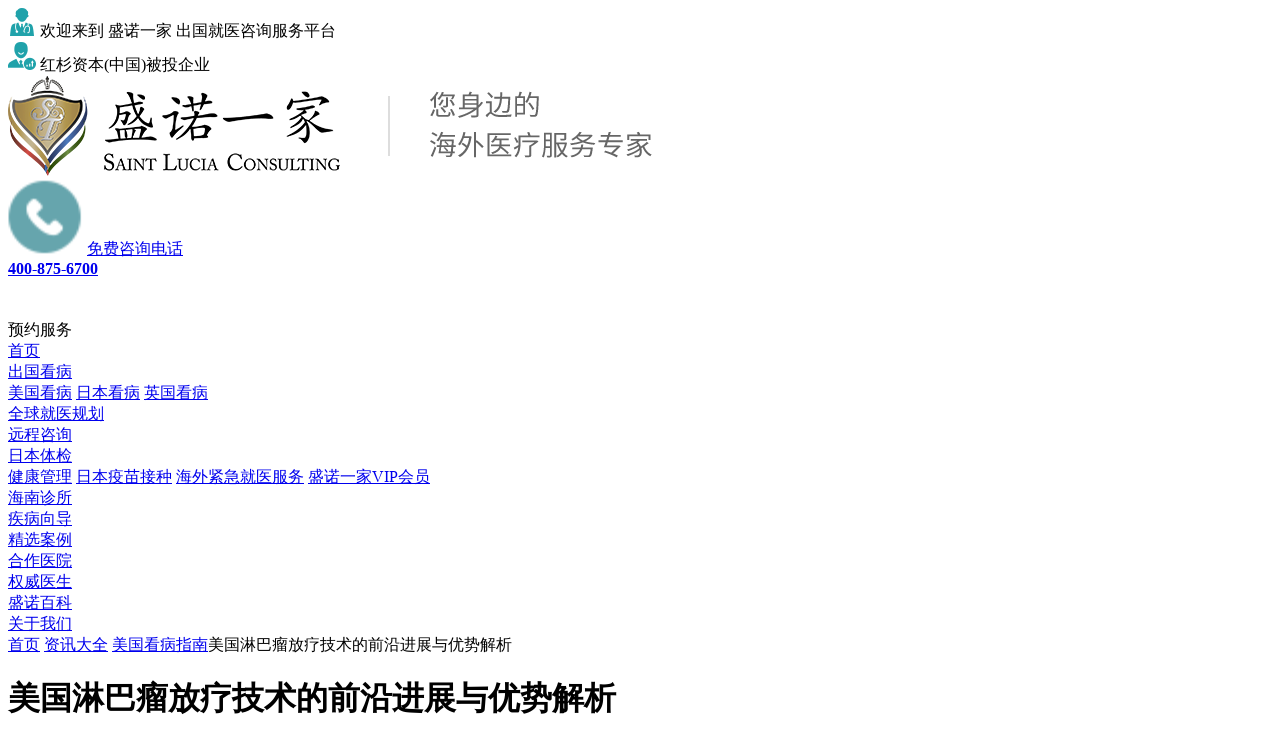

--- FILE ---
content_type: text/html
request_url: https://m.stluciabj.cn/meiguo/zhinan/1720595908.html
body_size: 9166
content:
<!DOCTYPE HTML>
<html>
  <head>
    <!-- 引入公共的头部包含文件 -->
	  <title>美国淋巴瘤放疗技术的前沿进展与优势解析-出国看病-盛诺一家</title>
	<meta charset="utf-8" name="keywords" content="美国淋巴瘤放疗技术的前沿进展与优势解析" />
	<meta name="description" content="淋巴瘤，一种起源于淋巴系统的恶性肿瘤，分为霍奇金淋巴瘤和非霍奇金淋巴瘤两大类。放疗作为淋巴瘤治疗的重要手段之一，在美国得到了广泛应用和发展。本文将深入探讨淋巴瘤的疾病特点、放疗的作用以及美国在淋巴瘤放疗领域的技术优势和前沿进展。" />
	<link rel="canonical" href="https://m.stluciabj.cn/meiguo/zhinan/1720595908.html" />
	<meta property="og:type" content="article"/><meta property="og:site_name" content="盛诺一家"/>    	
	<meta property="og:title" content="美国淋巴瘤放疗技术的前沿进展与优势解析-美国看病指南-盛诺一家">
	<meta property="og:url" content="https://m.stluciabj.cn/meiguo/zhinan/1720595908.html">
	<meta property="og:description" content="淋巴瘤，一种起源于淋巴系统的恶性肿瘤，分为霍奇金淋巴瘤和非霍奇金淋巴瘤两大类。放疗作为淋巴瘤治疗的重要手段之一，在美国得到了广泛应用和发展。本文将深入探讨淋巴瘤的疾病特点、放疗的作用以及美国在淋巴瘤放疗领域的技术优势和前沿进展。">
	<meta property="og:image" content="https://www.stluciabj.cn/upload/images/2023/8/32f15a6b95d2823d.png" />
	<script type="application/ld+json">
	 {
      "@context": "https://schema.org",
        "@type": "Article",
        "headline": "美国淋巴瘤放疗技术的前沿进展与优势解析",
		"image": ["https://www.stluciabj.cn/upload/images/2023/8/32f15a6b95d2823d.png"],
        "datePublished": "2024-07-10T03:18:59+08:00",
        "dateModified": "2024-07-10T03:22:55+08:00",
        "url": "https://m.stluciabj.cn/meiguo/zhinan/1720595908.html",
        "author": {"@type": "Organization","name": "盛诺一家","url": "https://m.stluciabj.cn/"}
	 }
	</script>
	<meta name="applicable-device" content="pc,mobile" />
	<meta http-equiv="Cache-Control" content="no-transform" />
	<meta http-equiv="Cache-Control" content="no-siteapp" />
    <!--禁止百度转码-->
<meta charset="UTF-8" />
<meta http-equiv="cache-control" content="max-age=0" />
<meta http-equiv="cache-control" content="no-cache" />
<meta name="MobileOptimized" content="width" />
<meta name="HandheldFriendly" content="true" />
<meta http-equiv="X-UA-Compatible" content="IE=edge,chrome=1">
<meta name="viewport" content="width=device-width, initial-scale=1.0, shrink-to-fit=no, user-scalable=no,maximum-scale=1.0,minimum-scale=1.0">
<meta name="renderer" content="webkit" />
<meta http-equiv="expires" content="0" />
<meta http-equiv="expires" content="Tue, 01 Jan 1980 1:00:00 GMT" />
<meta http-equiv="pragma" content="no-cache" />
<script src="https://m.stluciabj.cn/js/mui.min.js"></script>
<script src="https://m.stluciabj.cn/js/mui.zoom.js"></script>
<script src="https://m.stluciabj.cn/js/mui.previewimage.js"></script>
<link href="https://m.stluciabj.cn/css/mui.min.css" rel="stylesheet" />
<link href="https://m.stluciabj.cn/css/oheec-reset.css" rel="stylesheet" />
<link href="https://m.stluciabj.cn/css/oe-index.css" rel="stylesheet" />
<link href="https://m.stluciabj.cn/css/new_kepushipin.css"  rel="stylesheet"></link>
<script type="text/javascript" charset="utf-8">
	mui.init();
</script>
<script src="/Scripts/jquery-1.9.1.js"></script>
<!--跳转手机端和PC端-->
<script src="/script/is3g.js"></script>
<script type="text/javascript">
	var webhost = "www.stluciabj.cn";
</script>
<!-- Google tag (gtag.js) -->
<script async src="https://www.googletagmanager.com/gtag/js?id=G-GCYJCGVS75"></script>
<script>
  window.dataLayer = window.dataLayer || [];
  function gtag(){dataLayer.push(arguments);}
  gtag('js', new Date());

  gtag('config', 'G-GCYJCGVS75');
</script>
    <!-- 资讯详情页的样式 -->
    <link href="https://m.stluciabj.cn/css/oe-information-detail.css" rel="stylesheet" />
  </head>
  <body>
    <!-- 头部文件 -->
    <div class="header-box flex j-b a-c" >
	<div class="header-left flex j-c a-c">
		<div id="oe-head"> 
			<a href="/" style="display: inline-block;width: 161px;height:30px;"><img src="https://m.stluciabj.cn/images/snyj-logo.png" alt="盛诺一家 您身边的海外医疗服务专家" srcset="" class="header-img" style="vertical-align:center"></a>
		</div>
	</div>
	<div class="header-right flex j-c a-c" id="phone-call">
		
          <div class="header-tel flex j-c a-c">
			  <a href="tel:400-855-7089"><img src="https://m.stluciabj.cn/images/oheec/index/tel.png" class="header-tel-img"></a>
			  <span><a href="tel:400-855-7089"   class=" flex j-c a-c">400-855-7089</a></span>
		  </div>
		
		<!-- 这个a标签是关键，href属性指向#offCanvasSide -->
		<a id="offCanvasBtn" href="#offCanvasSide" class="mui-icon mui-action-menu mui-icon-bars mui-pull-right"></a>
	</div>
</div>
     <!-- 侧滑容器 -->
    <div id="offCanvasWrapper" class="mui-off-canvas-wrap">
      <!--菜单部分-->
      <!-- 侧边菜单栏 -->
<aside id="offCanvasSide" class="mui-off-canvas-right scroll-container-like">
	<div id="offCanvasSideScroll" class="mui-scroll-wrapper">
		<div class="menu-box flex flex-column a-c j-s" id="oe-menu">
			<div class="menu-line"></div>
			<div class="menu-item flex j-s a-c">
				<img src="https://m.stluciabj.cn/images/oheec/index/h1.png" class="menu-item-img"><a href="https://m.stluciabj.cn/">首页</a>
			</div>
			<div class="menu-line"></div>
			<div class="menu-item flex j-s a-c">
				<img src="https://m.stluciabj.cn/images/oheec/index/h2.png" class="menu-item-img"><a href="https://m.stluciabj.cn/kanbing/">出国看病</a>
			</div>
			<div class="menu-line"></div>
			<div class="menu-item flex j-s a-c">
				<img src="https://m.stluciabj.cn/images/jiuyi-aside-icon.png" class="menu-item-img"><a href="https://m.stluciabj.cn/zhanluezixun/">全球就医规划</a>
			</div>
			<div class="menu-line"></div>
			<div class="menu-item flex j-s a-c">
				<img src="https://m.stluciabj.cn/images/oheec/index/h3.png" class="menu-item-img"><a href="https://m.stluciabj.cn/huizhen/">远程咨询</a>
			</div>
			<div class="menu-line"></div>
			<div class="menu-item flex j-s a-c">
				<img src="https://m.stluciabj.cn/images/oheec/index/h4.png" class="menu-item-img"><a href="https://m.stluciabj.cn/tijian/">日本体检</a>
			</div>
			<div class="menu-line"></div>
			<div class="menu-item flex j-s a-c">
				<img src="https://m.stluciabj.cn/images/jkgl_icon.png" class="menu-item-img"><a href="https://m.stluciabj.cn/jiankangwuyou/">健康管理</a>
			</div>
			<div class="menu-line"></div>
			<div class="menu-item flex j-s a-c">
				<img src="https://m.stluciabj.cn/images/oheec/index/h5.png" class="menu-item-img"><a href="https://m.stluciabj.cn/hainan/">海南诊所</a>
			</div>
			<div class="menu-line"></div>
			<div class="menu-item flex j-s a-c">
				<img src="https://m.stluciabj.cn/images/oheec/index/h6.png" class="menu-item-img"><a href="https://m.stluciabj.cn/jibing/">疾病向导</a>
			</div>
			<div class="menu-line"></div>
			<div class="menu-item flex j-s a-c">
				<img src="https://m.stluciabj.cn/images/oheec/index/h7.png" class="menu-item-img"><a href="https://m.stluciabj.cn/al/">精选案例</a>
			</div>
			<div class="menu-line"></div>
			<div class="menu-item flex j-s a-c">
				<img src="https://m.stluciabj.cn/images/oheec/index/h9.png" class="menu-item-img"><a href="https://m.stluciabj.cn/kanbing/all/">合作医院</a>
			</div>
			<div class="menu-line"></div>
			<div class="menu-item flex j-s a-c">
				<img src="https://m.stluciabj.cn/images/oheec/index/h8.png" class="menu-item-img"><a href="https://m.stluciabj.cn/doctor/">权威医生</a>
			</div>			
			<div class="menu-line"></div>
			<div class="menu-item flex j-s a-c">
				<img src="https://m.stluciabj.cn/images/oheec/index/h10.png" class="menu-item-img"><a href="https://m.stluciabj.cn/baike/">盛诺百科</a>
			</div>
			<div class="menu-line"></div>
			<div class="menu-item flex j-s a-c">
				<img src="https://m.stluciabj.cn/images/oheec/index/h11.png" class="menu-item-img"><a href="https://m.stluciabj.cn/about/jianjie.html">关于我们</a>
			</div>
			<div class="menu-line"></div>
		</div>
		<div class="menu-logo flex-column flex j-s a-c">
			<img src="https://m.stluciabj.cn/images/oheec/index/logo1.png" class="menu-logo-img">
			<div><span>您 身 边 的 海 外 医 疗 服 务 专 家</span></div>
		</div>
	</div>
</aside>
<script>
	 document.addEventListener("DOMContentLoaded", function() {
            // 获取要添加点击事件的 div 元素
            var myDiv = document.getElementById('searchCourse');

            // 添加点击事件的监听器
            myDiv.addEventListener('click', function() {
				console.log("0000")
				window.location.href = "https://m.stluciabj.cn/search.html"
            });
        });
</script>
      <!-- 网站内容 -->
      <div class="mui-inner-wrap">
        <div id="offCanvasContentScroll" class="mui-content mui-scroll-wrapper scroll-container-like">
          <div class="mui-scroll">
            <div class="information-detail">
              <!--导航-->
              <div class="location">位置：<a href="/">首页</a> <span class="triangle_right"></span><a href="/news/">资讯大全</a>
						<span class="triangle_right"></span>
							<a href="https://m.stluciabj.cn/news/meiguozhinan/">
								美国看病指南
							</a>
            </div>           
              <!--文章标题-->
              <div>
                <h1 class="article-title">美国淋巴瘤放疗技术的前沿进展与优势解析</h1>
              </div>
              <!--文章信息-->
              <div class="article-message flex a-c">
                <div class="flex a-c">
                  <div style="margin-right: 20px">
                    <span>时间:</span>
                    <span class="article-date">2024-07-10</span>
                  </div>
                  <div>
                    <span>作者:</span>
                    <span article-author style="color: #009fb5">盛诺一家</span>
                  </div>
                </div>
              </div>
              <!--文章内容-->
              <div class="article-content">
							<p style="text-indent: 2em; line-height: 1.5em;"><span style="text-indent: 2em;">淋巴瘤，一种起源于淋巴系统的恶性肿瘤，分为霍奇金淋巴瘤和非霍奇金淋巴瘤两大类。放疗作为<a href="https://www.stluciabj.cn/jibing/linbaliu/" target="_self">淋巴瘤</a>治疗的重要手段之一，在美国得到了广泛应用和发展。本文将深入探讨淋巴瘤的疾病特点、放疗的作用以及美国在淋巴瘤放疗领域的技术优势和前沿进展。</span></p><p style="text-indent: 2em; line-height: 1.5em;">&nbsp;</p><p style="text-indent: 2em; line-height: 1.5em;"><strong>放疗在淋巴瘤治疗中的作用</strong></p><p style="text-indent: 2em; line-height: 1.5em;">&nbsp;</p><p style="text-indent: 2em; line-height: 1.5em;"><span style="text-indent: 32px; text-wrap: wrap;">淋巴瘤是血液癌症的一种，影响身体内的淋巴细胞。疾病的发展可能导致淋巴结肿大、发热、体重减轻等症状。确诊通常需要通过影像学检查、生物标志物检测和组织活检。</span></p><p style="text-indent: 2em; line-height: 1.5em;">放疗利用高能射线破坏癌细胞的DNA，阻止其增殖。对于淋巴瘤，放疗可以作为主要治疗手段，也可以与化疗结合使用，提高治疗效果。放疗在淋巴瘤治疗中的作用包括：</p><p style="text-indent: 2em; line-height: 1.5em;">- 局部控制：对于早期或局部淋巴瘤，放疗可以作为主要治疗手段。</p><p style="text-indent: 2em; line-height: 1.5em;">- 综合治疗：与化疗、靶向治疗等其他治疗手段结合，形成综合治疗方案。</p><p style="text-indent: 2em; line-height: 1.5em;">&nbsp;</p><p style="text-indent: 2em; line-height: 1.5em;"><strong>美国放疗技术的优势和前沿进展</strong></p><p style="text-indent: 2em; line-height: 1.5em;">&nbsp;</p><p style="text-indent: 2em; line-height: 1.5em;">美国在淋巴瘤放疗技术方面具有以下优势：</p><p style="text-indent: 2em; line-height: 1.5em;">- 先进的放疗设备：如强度调制放疗(IMRT)、图像引导放疗(IGRT)和质子治疗等，提高治疗的精确度和效果。</p><p style="text-indent: 2em; line-height: 1.5em;">- 个性化治疗方案：根据患者的具体情况，制定个性化的放疗计划。</p><p style="text-indent: 2em; line-height: 1.5em;">- 临床研究：美国医院在淋巴瘤放疗的临床研究方面处于世界前沿，不断探索新的治疗方法。</p><p style="text-indent: 2em; line-height: 1.5em;">&nbsp;</p><section style="margin: 0px 16px; padding: 0px; border: 0px; vertical-align: baseline; color: rgba(0, 0, 0, 0.85); font-family: &quot;Microsoft YaHei&quot;, Arial, Helvetica, sans-serif, 宋体, sans-serif; text-wrap: wrap; outline: 0px; max-width: 100%; text-align: center; box-sizing: border-box !important; overflow-wrap: break-word !important;"><img class="rich_pages wxw-img" data-galleryid="" data-s="300,640" data-type="png" data-index="1" src="https://m.stluciabj.cn//upload/images/2024/7/42d67b99a090b640.png" _width="677px" __sec_open_place_holder__="true" data-sec-load-status="2" data-ratio="0.44742990654205606" data-w="856" style="margin: 0px; padding: 0px; border: none; vertical-align: bottom; display: inline-block; cursor: pointer; max-width: 100%; outline: 0px; box-sizing: border-box; width: 641px; height: auto !important; overflow-wrap: break-word !important; visibility: visible !important;" width="641" height="287" border="0" vspace="0" title="美国淋巴瘤放疗技术的前沿进展与优势解析" alt="美国淋巴瘤放疗技术的前沿进展与优势解析"/></section><p><section style="margin: 0px 16px; padding: 0px; border: 0px; vertical-align: baseline; color: rgba(0, 0, 0, 0.85); font-family: &quot;Microsoft YaHei&quot;, Arial, Helvetica, sans-serif, 宋体, sans-serif; text-wrap: wrap; outline: 0px; max-width: 100%; text-align: center; box-sizing: border-box !important; overflow-wrap: break-word !important;"><span style="margin: 0px; padding: 0px; border: 0px; font-size: 14px; vertical-align: baseline; outline: 0px; max-width: 100%; color: rgb(136, 136, 136); caret-color: rgb(255, 0, 0); font-family: 宋体; box-sizing: border-box !important; overflow-wrap: break-word !important;">来源：摄图网</span></section><section style="margin: 0px 16px; padding: 0px; border: 0px; vertical-align: baseline; color: rgba(0, 0, 0, 0.85); font-family: &quot;Microsoft YaHei&quot;, Arial, Helvetica, sans-serif, 宋体, sans-serif; text-wrap: wrap; outline: 0px; max-width: 100%; text-align: center; box-sizing: border-box !important; overflow-wrap: break-word !important;"><span style="margin: 0px; padding: 0px; border: 0px; font-size: 14px; vertical-align: baseline; outline: 0px; max-width: 100%; color: rgb(136, 136, 136); caret-color: rgb(255, 0, 0); font-family: 宋体; box-sizing: border-box !important; overflow-wrap: break-word !important;"><br/></span></section></p><p style="text-indent: 2em; line-height: 1.5em;"><strong>美国淋巴瘤放疗医院推荐</strong></p><p style="text-indent: 2em; line-height: 1.5em;">&nbsp;</p><p style="text-indent: 2em; line-height: 1.5em;">在淋巴瘤等重点疾病治疗领域，盛诺一家与美国多家頂级医疗机构建立了紧密的合作关系。这些合作为患者提供了更多的选择和便利，确保患者能够接受到国际先进的治疗方案。以下是盛诺一家与部分签约合作美国医院：</p><p style="text-indent: 2em; line-height: 1.5em;">&nbsp;</p><p style="text-indent: 2em; line-height: 1.5em;">1. <a href="https://www.stluciabj.cn/kanbing/adsazzx.html" target="_self">MD安德森癌症中心</a>：位于美国德克萨斯州，是全球知名的癌症治疗和研究机构。</p><p style="text-indent: 2em; line-height: 1.5em;">2. 纪念斯隆-凯特琳癌症中心：位于纽约，以其在罕见难治的淋巴瘤治疗方面的创新和研究而闻名。</p><p style="text-indent: 2em; line-height: 1.5em;">3. 梅奥诊所：位于明尼苏达州罗切斯特，美国大型综合性医院，提供全面的淋巴瘤治疗服务。</p><p style="text-indent: 2em; line-height: 1.5em;">4. 哈佛大学附属丹娜法伯癌症研究院：位于波士顿，是哈佛大学医学院专属癌症教学性医院，专注于癌症的研究金金额精准医疗。</p><p style="text-indent: 2em; line-height: 1.5em;">&nbsp;</p><p style="text-indent: 2em; line-height: 1.5em;">通过这些合作关系，盛诺一家不仅为患者提供了优质的医疗资源，还确保了患者在出国就医过程中能够得到全方位的支持和服务。从前期咨询、病历资料整理、医院预约到签证辅导、行程安排，再到在美期间的全程陪同服务，盛诺一家致力于让每一位患者的治疗之旅更加顺畅和安心。</p>
              <!-- 尾部引导-->
              			    <div style="margin:30px 0;padding:20px;border:1px solid #e0e0e0;border-radius:10px;background:#fafafa;font-family:Arial,'Microsoft YaHei',sans-serif;line-height:1.7;color:#333;">
				    <p style="font-size:15px;margin:0 0 12px;color:#444;">
					    <strong>【盛诺一家】</strong>成立于2011年，是国内领先的海外医疗咨询服务机构，至今已为<strong>近10000个患者家庭</strong>提供出国就医服务，重点涵盖癌症、心脏病、罕见疾病等重疾领域。凭借专业、贴心、高效的服务，盛诺一家赢得了<strong>99%</strong>客户好评率！
				    </p>
				    <p style="margin:12px 0 6px;font-size:16px;font-weight:bold;color:#0066cc;">📌为什么出国就医患者选择盛诺一家？</p>
				     	<ul style="margin:0 0 12px 20px;padding:0;font-size:14px;color:#444;">
					     	<li><strong>官方资质：</strong>与美国、日本、英国近50家TOP级医院签署官方合作协议，搭建全球医疗服务网络</li>
					     	<li><strong>专业可靠：</strong>咨询服务团队成员70%拥有医学背景，包括医学院博士、三甲医院医生、资深医学翻译</li>
					     	<li><strong>一站式服务：</strong>在全球设有15个客户服务中心，保障从国内到海外全流程、高品质的服务质量</li>
					     	<li><strong>客户至上：</strong>推出48小时冷静期、风险告知书、医疗费用“零加成”等措施，保障客户权益</li>
					     	<li><strong>专属折扣：</strong>通过本公司预约出国就医的患者，可额外申请<strong>5%–40%</strong>的医疗费用减免折扣</li>
				     	</ul>
				    <p style="margin:10px 0 0;font-size:15px;color:#444;">
				     	👉如果您或者家人需要<a href="https://m.stluciabj.cn/" target="_blank"><strong>出国看病</strong></a>，可拨打免费咨询热线 <a href="tel:4008557089" style="color:#d9534f;font-weight:bold;text-decoration:none;">400-855-7089</a>，或通过 <a href="https://m.stluciabj.cn/" target="_blank" style="color:#0066cc;font-weight:bold;text-decoration:none;">盛诺一家官网</a> 预约咨询！
				    </p>
			    </div>		
              </div>
              <!-- 标签 -->
              <p>
								<div class="oetags">
									
										<span class="label_disease_baike">淋巴瘤</span>
									
										<span class="label_disease_baike">美国看病指南</span>
									
										<span class="label_disease_baike">放疗</span>
									
										<span class="label_disease_baike">MD安德森癌症中心</span>
									
										<span class="label_disease_baike">纪念斯隆凯特琳癌症中心</span>
									
										<span class="label_disease_baike">丹娜法伯癌症研究院</span>
									
								</div>
							</p>
              <!--文章声明-->
              <div class="know">
                本文为海外就医科普文章，内容仅供阅读参考，不作为任何疾病治疗的指导意见。文章由盛诺一家编译，版权归盛诺一家公司所有，转载或引用本网内容须注明“转自盛诺一家官网(www.stluciabj.cn)”字样。
              </div>
              <!--相关-->
              <div class="context">
                <div class="overflow-text">
								    上一篇：<a href="https://m.stluciabj.cn/meiguo/zhinan/1720596150.html">转移性肾癌美国治愈率&就医流程指南</a>
                </div>
                <div class="overflow-text">
								    下一篇：<a href="https://m.stluciabj.cn/meiguo/zhinan/1720519291.html">美国看病：美国宫颈癌放疗技术的前沿进展与治疗优势</a>
                </div>
              </div>
              <!--推荐阅读-->
              <div class="recommand flex a-c">推荐阅读</div>
              <!--推荐阅读项目-->
              <div class="recommand-items">
                <ul>
                  
                  <li><a href="https://m.stluciabj.cn/news/gsdt/1721990020.html">去美国看病到底要花多少钱？听听患者和家属们的大实话</a></li>
                  
                  <li><a href="https://m.stluciabj.cn/news/gsdt/1712548019.html">​重磅！2024版全球医院排名出炉，今年10强都是谁？</a></li>
                  
                  <li><a href="https://m.stluciabj.cn/news/gsdt/1704781234.html">去美国看病，为什么要选择盛诺一家？</a></li>
                  
                  <li><a href="https://m.stluciabj.cn/news/gsdt/1704178202.html">去日本看病，为什么要选择盛诺一家？</a></li>
                  
                  <li><a href="https://m.stluciabj.cn/news/gongsi/1689671206.html">出国看病需要经过什么程序？出国就医流程指南</a></li>
                  
                  <li><a href="https://m.stluciabj.cn/news/gsdt/1689668090.html">出国看病中介机构怎么选？教你四招辨别真伪！</a></li>
                  
                </ul>
              </div>
              <!--推荐阅读-->
              <div class="recommand flex a-c">最新资讯</div>              
              <div class="recommand-items">
                <ul>
                  
                  <li><a href="https://m.stluciabj.cn/news/gongsi/1765788818.html">肿瘤治疗指南：一定要重视“第一次治疗选择”</a></li>
                  
                  <li><a href="https://m.stluciabj.cn/news/ribentijian/1765527164.html">日本精密体检指南：盛诺一家专属服务与医疗级体检资源</a></li>
                  
                  <li><a href="https://m.stluciabj.cn/riben/zhinan/1765526264.html">肺癌赴日治疗：权威医院与中介选择全指南</a></li>
                  
                  <li><a href="https://m.stluciabj.cn/news/gsdt/1765523955.html">乳腺癌患者不可不知的“救命药”阿培利司（Alpelisib）！哪些患者适用？如何用上？</a></li>
                  
                </ul>
              </div>
              <!-- 盛诺一家 您身边的海外医疗服务专家 -->
<div class="oheec-common-brand">
    <div class="title"><span>盛诺一家</span> 您身边的海外医疗服务专家</div>
    <div class="logos">
        <div class="logo-item">
          <img src="https://m.stluciabj.cn/images/oe-brand-3.png" />
          <span>15</span>
          <div class="text">
            <div class="en">YEARS</div>
            <div class="ch">深耕海外医疗服务行业</div>
          </div>
        </div>
        <div class="logo-item">
          <img src="https://m.stluciabj.cn/images/oheec/index/优势2.png" />
          <span>1000+</span>
          <div class="text">
            <div class="en">PARTNERS</div>
            <div class="ch">国内外合作医疗机构</div>
          </div>
        </div>
        <div class="logo-item">
          <img src="https://m.stluciabj.cn/images/oheec/index/优势3.png" />
          <span>15</span>
          <div class="text">
            <div class="en">SERVICE CENTERS</div>
            <div class="ch">全球客户服务中心</div>
          </div>
        </div>
        <div class="logo-item">
          <img src="https://m.stluciabj.cn/images/oheec/index/优势4.png" />
          <span>8000+</span>
          <div class="text">
            <div class="en">FAMILIES</div>
            <div class="ch">服务重症患者家庭</div>
          </div>
        </div>
    </div>
</div>
              <!-- 网站导航 -->
<div class="oheec-common-nav2" id="common-nav2">
    <div class="oheec-common-nav2-title">网站导航</div>
    <div class="footer-lianxi-gongsi">
        <ul>
            <li><span><a href="https://m.stluciabj.cn/">出国看病</a></span></li>
            <li><span><a href="https://m.stluciabj.cn/kanbing/all/">全球医院</a></span></li>
        </ul>
        <ul>
            <li><span><a href="https://m.stluciabj.cn/meiguo/">美国看病</a></span></li>
            <li><span><a href="https://m.stluciabj.cn/kanbing/meiguo/">美国医院</a></span></li>
        </ul>
        <ul>
            <li><span><a href="https://m.stluciabj.cn/riben/">日本看病</a></span></li>
            <li><span><a href="https://m.stluciabj.cn/tijian/">日本体检</a></span></li>
        </ul>
        <ul>
            <li><span><a href="https://m.stluciabj.cn/yingguo/">英国看病</a></span></li>
            <li><span><a href="https://m.stluciabj.cn/hainan/">海南特药</a></span></li>
        </ul>
    </div>
</div>
<!--copyright-->
<div class="oheec-common-nav2-copyright" id="nav2-copyright">
    <div>Copyright@2025 All Rights Reserved</div>
    <div>页面版权所有：北京盛诺一家医院管理咨询有限公司|<a href="https://m.stluciabj.cn/sitemap/">网站地图</a></div>
    <div>京ICP备11025849号-2</div>
</div>
            </div>
          </div>
        </div>
        <!-- off-canvas backdrop -->
        <div class="mui-off-canvas-backdrop no-box-shadow"></div>
      </div>
      <link rel="stylesheet" href="https://m.stluciabj.cn/css/oe-tabbar.css">
<link rel="stylesheet" type="text/css" href="https://m.stluciabj.cn/css/animate.css" />
<div id='tb' class="weui-tab">
	<div class="tabbar">
		<a id="oeindex" class="tabbar-item oetabfoot" href="https://m.stluciabj.cn/"><img src="https://m.stluciabj.cn/images/oe-active1.png" alt="盛诺一家"><span class="nav_list-tab" style="margin-top: 7px;">首页</span></a>
		<a class="tabbar-item oetabfoot" href="https://m.stluciabj.cn/about/jianjie.html"><img src="https://m.stluciabj.cn/images/oheec/index/nav2.png" alt="关于盛诺一家"><span class="nav_list-tab" style="margin-top: 7px;">关于我们</span></a>
        <div class="tabbar-item tabbar-item-center" onclick="openZoosUrl('chatwin');" style="top:0;">
            <div class="tabbar-item-radius">
                <img class="animated tada infinite" style="margin-top:0px;" src="https://m.stluciabj.cn/images/oheec/index/nav-icon3.png" alt="出国看病医疗咨询">
            </div>
            <span style="position: absolute;top: 27px;">在线客服</span>
        </div>
		<a class="tabbar-item oetabfoot" href="https://m.stluciabj.cn/kanbing/all/"><img src="https://m.stluciabj.cn/images/oheec/index/nav-icon4.png" alt="出国看病合作医院"><span class="nav_list-tab" style="margin-top: 7px;">合作医院</span></a>		
        <a href="https://m.stluciabj.cn/home/consultantform/" class="tabbar-item oetabfoot">
            <div class="refer-yy">
              <img src="https://m.stluciabj.cn/images/oheec/index/nav-icon5.png" alt="海外就医咨询预约" style="position: absolute;top: 9px !important;left: 13px !important;">
            </div>
            <span class="nav_list-tab" style="position: absolute;top: 27px;">咨询预约</span>
        </a>
	</div>
</div>
<!-- totop图标 -->
<span style="padding: 10px;background-color: rgba(0, 0, 0, .3);position: fixed; bottom: 130px; right: 25px; z-index: 99;border-radius: 10px" id="to-top" >
  <img src="https://m.stluciabj.cn/images/oheec-to-top-white.png" style="width:32px;" />
</span>
<script type="text/javascript" src="https://m.stluciabj.cn/js/jquery-1.8.2.js"></script>
<script type="text/javascript" src="https://m.stluciabj.cn/js/move.js"></script>
<script type="text/javascript" src="https://m.stluciabj.cn/js/open.js"></script>
<script type="text/javascript" src="https://m.stluciabj.cn/js/phonetopc.js"></script>
<script type="text/javascript" src="https://plt.zoosnet.net/JS/LsJS.aspx?siteid=PLT81074365&float=1&lng=cn"></script>
<script>
    // oheec回到顶部方法
    var toTopEl = document.querySelector("#to-top");
    toTopEl.style.display = "none";
    toTopEl.style.transition = "display ease 0.2s";
    function hideToTop() {
        toTopEl.style.display = "none";
    }
    function displayToTop() {
        toTopEl.style.display = "block";
    }
    toTopEl.addEventListener("click", function() {
      mui('#offCanvasContentScroll').scroll().scrollTo(0,0,1500);//1500毫秒滚动到顶
    })
    document.querySelector('#offCanvasContentScroll').addEventListener('scroll', function (e) { 
      
    }) 
    var scroll = mui('#offCanvasContentScroll').scroll(); 
    document.querySelector('#offCanvasContentScroll' ).addEventListener('scroll', function (e ) { 
      if(scroll.y < -1000) {
        displayToTop()
      }
      if(scroll.y > -1000) {
          hideToTop()
      }
    }) 
	var _hmt = _hmt || [];
    (function () {
        var hm = document.createElement("script");
        hm.src = "https://hm.baidu.com/hm.js?d79f80d20b5219441c2eb4656b4f81af";
        var s = document.getElementsByTagName("script")[0];
        s.parentNode.insertBefore(hm, s);
    })();

	function mfzx(index, call) {
        ///神策在线咨询
            ////点击所在位置名称   400电话号码
            freeConsult(index, call);
        };
    $(function(){
        toTop($('.backtop'));
        setTimeout(function(){
            $('#LRdiv0').hide();
        },500)
    })

    mui.init();
    mui('#tb').on('tap', 'a', function() {
      document.location.href=this.href; 
    });  
</script>
    </div>
  </body>
  <script type="text/javascript">
    mui.init();
    //主界面和侧滑菜单界面均支持区域滚动；
    // mui("#offCanvasSideScroll").scroll();
    // mui("#offCanvasContentScroll").scroll();
    mui('.mui-scroll-wrapper').scroll({
      scrollY: true, //是否竖向滚动
      scrollX: false, //是否横向滚动
      startX: 0, //初始化时滚动至x
      startY: 0, //初始化时滚动至y
      indicators: true, //是否显示滚动条
      deceleration:0.003, //阻尼系数,系数越小滑动越灵敏
      bounce: true //是否启用回弹
    });
  </script>
  
</html>

<script>
var wxShare = {title: '美国淋巴瘤放疗技术的前沿进展与优势解析', desc: '淋巴瘤，一种起源于淋巴系统的恶性肿瘤，分为霍奇金淋巴瘤和非霍奇金淋巴瘤两大类。放疗作为淋巴瘤治疗的重要手段之一，在美国得到了广泛应用和发展。本文将深入探讨淋巴瘤的疾病特点、放疗的作用以及美国在淋巴瘤放疗领域的技术优势和前沿进展。', imgUrl: 'https://www.stluciabj.cn/upload/images/2023/8/32f15a6b95d2823d.png', siteId: 2729, apiUrl: 'https://www.stluciabj.cn/api/share/wx'
};
</script>
<script src="https://www.stluciabj.cn/sitefiles/assets/lib/axios-0.17.1.min.js"></script>
<script src="//res.wx.qq.com/open/js/jweixin-1.6.0.js"></script>
<script src="https://www.stluciabj.cn/assets/share/js/wxShare.js"></script>



--- FILE ---
content_type: text/html
request_url: https://www.stluciabj.cn/meiguo/zhinan/1720595908.html
body_size: 119834
content:
<!DOCTYPE HTML>
<html>

<head>
	<meta http-equiv="Content-Type" content="text/html; charset=utf-8">
	<meta http-equiv="X-UA-Compatible" content="IE=edge,chrome=1" />
	<meta http-equiv="Content-Security-Policy" content="upgrade-insecure-requests">
	<title>美国淋巴瘤放疗技术的前沿进展与优势解析-出国看病-盛诺一家</title>
	<meta charset="utf-8" name="keywords" content="美国淋巴瘤放疗技术的前沿进展与优势解析" />
	<meta name="description" content="淋巴瘤，一种起源于淋巴系统的恶性肿瘤，分为霍奇金淋巴瘤和非霍奇金淋巴瘤两大类。放疗作为淋巴瘤治疗的重要手段之一，在美国得到了广泛应用和发展。本文将深入探讨淋巴瘤的疾病特点、放疗的作用以及美国在淋巴瘤放疗领域的技术优势和前沿进展。" />
	<link rel="canonical" href="https://www.stluciabj.cn/meiguo/zhinan/1720595908.html" />
	<meta property="og:type" content="article"/><meta property="og:site_name" content="盛诺一家"/>    	
	<meta property="og:title" content="美国淋巴瘤放疗技术的前沿进展与优势解析-美国看病指南-盛诺一家">
	<meta property="og:url" content="https://www.stluciabj.cn/meiguo/zhinan/1720595908.html">
	<meta property="og:description" content="淋巴瘤，一种起源于淋巴系统的恶性肿瘤，分为霍奇金淋巴瘤和非霍奇金淋巴瘤两大类。放疗作为淋巴瘤治疗的重要手段之一，在美国得到了广泛应用和发展。本文将深入探讨淋巴瘤的疾病特点、放疗的作用以及美国在淋巴瘤放疗领域的技术优势和前沿进展。">
	<meta property="og:image" content="https://www.stluciabj.cn/upload/images/2023/8/32f15a6b95d2823d.png">
	<script type="application/ld+json">
	 {
      "@context": "https://schema.org",
        "@type": "Article",
        "headline": "美国淋巴瘤放疗技术的前沿进展与优势解析",
		"image": ["https://www.stluciabj.cn/upload/images/2023/8/32f15a6b95d2823d.png"],
        "datePublished": "2024-07-10T03:18:59+08:00",
        "dateModified": "2024-07-10T03:22:55+08:00",
        "url": "https://www.stluciabj.cn/meiguo/zhinan/1720595908.html",
        "author": {"@type": "Organization","name": "盛诺一家","url": "https://www.stluciabj.cn/"}
	 }
	</script>
	<meta name="mobile-agent" content="format=html5;url=https://m.stluciabj.cn/meiguo/zhinan/1720595908.html">	
	<meta name="applicable-device" content="pc,mobile" />
	<meta http-equiv="Cache-Control" content="no-transform" />
	<meta http-equiv="Cache-Control" content="no-siteapp" />
	<link rel="stylesheet" type="text/css" href="/css/reset.css" />
	<link rel="stylesheet" type="text/css" href="/css/base1.css" />
	<link rel="stylesheet" type="text/css" href="/css/home.css" />
	<link rel="stylesheet" type="text/css" href="/css/anliDetail.css" />
</head>

<body>
	<link rel="stylesheet" href="/css/header0521.css">
<script type="text/javascript" src="/js/lei.js"></script>
<!-- 导航的上半截 -->
<div class="header header0521">
	<div class="header-top">
		<div class="item">
			<img src="/images/yishengicon.png" />
			欢迎来到 盛诺一家 出国就医咨询服务平台
		</div>
		<div class="item">
			<img src="/images/hongshanziben.png" />
			红杉资本(中国)被投企业
		</div>
	</div>
	<div class="w12 header_cont fl_sp">
		<div class="snyj_logo">
			<a href="/">
				<img src="/images/public/logo.png" alt="盛诺一家-您身边的海外医疗服务专家">
			</a>
		</div>
		<div class="header_right fl_fe">
			<div class="kefu_cont fl_fe" style="width:200px;">
				<img src="/images/new_header_phone.png">
				<a href="tel:400-875-6700" class="kefu_text">
					<span>免费咨询电话</span>
					<strong>400-875-6700</strong>
				</a>
			</div>
			<div class="gun"></div>
			<div class="time_cont fl_fe subscribe" onclick="hospitalShow()"">
				<img src="/images/new_header_service.png">
				<div class="time_text">
					<span>预约服务</span>
				</div>
			</div>
		</div>
	</div>
</div>
<!-- 触顶时的导航 -->
<div class="nav w12 fl_sp new-nav">
	<a class="nav_list" href="/">首页</a>
	
		<div class="nav_item">
			<a class="nav_list" href="/kanbing/">出国看病</a>
			<div class="cgkb_nav_list">
						<a href="/meiguo/" class="item">美国看病</a>
						<a href="/riben/" class="item">日本看病</a>
						<a href="/yingguo/" class="item">英国看病</a>
					</div>
			
		</div>
	
		<div class="nav_item">
			<a class="nav_list" href="/zhanluezixun/">全球就医规划</a>
			
			
		</div>
	
		<div class="nav_item">
			<a class="nav_list" href="/huizhen/">远程咨询</a>
			
			
		</div>
	
		<div class="nav_item">
			<a class="nav_list" href="/tijian/">日本体检</a>
			
			<div class="cgkb_nav_list">
						<a href="/jiankangwuyou/" class="item">健康管理</a>
						<a href="/ribenyimiao/" class="item">日本疫苗接种</a>
						<a href="/haiwaijinjijiuyi/" class="item">海外紧急就医服务</a>
						<a href="/vip/" class="item">盛诺一家VIP会员</a>
					</div>
		</div>
	
		<div class="nav_item">
			<a class="nav_list" href="/hainan/">海南诊所</a>
			
			
		</div>
	
		<div class="nav_item">
			<a class="nav_list" href="/jibing/">疾病向导</a>
			
			
		</div>
	
		<div class="nav_item">
			<a class="nav_list" href="/al/">精选案例</a>
			
			
		</div>
	
		<div class="nav_item">
			<a class="nav_list" href="/kanbing/all/">合作医院</a>
			
			
		</div>
	
		<div class="nav_item">
			<a class="nav_list" href="/doctor/">权威医生</a>
			
			
		</div>
	
		<div class="nav_item">
			<a class="nav_list" href="/baike/">盛诺百科</a>
			
			
		</div>
	
		<div class="nav_item">
			<a class="nav_list" href="/about/jianjie.html">关于我们</a>
			
			
		</div>
	
	<div style="display:none" id="channelname">
		美国看病指南
	</div>
</div>
<!-- 滑动时的导航 -->
<div class="na-p new-scroll-nav" style="display: none;">
	<div class="nav-posi-edition">
		<div class="header-top">
			<div class="item">
				<img src="/images/yishengicon.png" />
				欢迎来到 盛诺一家 全球就医战略咨询平台
			</div>
			<div class="item">
				<img src="/images/hongshanziben.png" />
				红杉资本(中国)被投企业
			</div>

			<div class="kefu_cont fl_fe" style="width:600px;align-items: right">				
				<span>📞免费咨询热线：</span><a href="tel:400-875-6700" class="kefu_text">400-875-6700 | </a> 			
			  <div class="time_cont fl_fe subscribe" onclick="hospitalShow()"">
				<span><strong>【预约服务】</strong></span>
			  </div>
			</div>

		</div>
		<div style="width:1150px;margin: 0 auto;display:flex;align-items: center">
			<!--导航-->
			<div class="navigation-posi-edition">
				<ul>
					<li>
						<a class="nav_list" href="/">首页</a>
					</li>
					
						<li class="nav_item">
							<a class="nav_list" href="/kanbing/">出国看病</a>
							<div class="cgkb_nav_list">
										<a href="/meiguo/" class="item">美国看病</a>
										<a href="/riben/" class="item">日本看病</a>
										<a href="/yingguo/" class="item">英国看病</a>
									</div>
							
						</li>
					
						<li class="nav_item">
							<a class="nav_list" href="/zhanluezixun/">全球就医规划</a>
							
							
						</li>
					
						<li class="nav_item">
							<a class="nav_list" href="/huizhen/">远程咨询</a>
							
							
						</li>
					
						<li class="nav_item">
							<a class="nav_list" href="/tijian/">日本体检</a>
							
							<div class="cgkb_nav_list">
										<a href="/jiankangwuyou/" class="item">健康管理</a>
										<a href="/ribenyimiao/" class="item">日本疫苗接种</a>
										<a href="/haiwaijinjijiuyi/" class="item">海外紧急就医服务</a>
										<a href="/vip/" class="item">盛诺一家VIP会员</a>
									</div>
						</li>
					
						<li class="nav_item">
							<a class="nav_list" href="/hainan/">海南诊所</a>
							
							
						</li>
					
						<li class="nav_item">
							<a class="nav_list" href="/jibing/">疾病向导</a>
							
							
						</li>
					
						<li class="nav_item">
							<a class="nav_list" href="/al/">精选案例</a>
							
							
						</li>
					
						<li class="nav_item">
							<a class="nav_list" href="/kanbing/all/">合作医院</a>
							
							
						</li>
					
						<li class="nav_item">
							<a class="nav_list" href="/doctor/">权威医生</a>
							
							
						</li>
					
						<li class="nav_item">
							<a class="nav_list" href="/baike/">盛诺百科</a>
							
							
						</li>
					
						<li class="nav_item">
							<a class="nav_list" href="/about/jianjie.html">关于我们</a>
							
							
						</li>
					
				</ul>
			</div>
			<div class="search_cont fl_fe">
				<input id="bdcsMain" type="text" placeholder="内容搜索..." />
				<img onclick="baidu()" src="/images/public/search_icon.png">
			</div>
		</div>
	</div>
</div>
<script type="text/javascript" src="/js/jquery-1.8.2.js"></script>
<script src="/js/es6-promise.auto.min.js" type="text/javascript"></script>
<script type="text/javascript" src="/js/gloablJS.js"></script>
<script type="text/javascript" src="/js/js3g.js"></script>
<script>
	var webhost = subhost;
	var formApiUrl = "https://app.stluciabj.cn";
</script>
<script>
	function hospitalShow() {
		$('.da-ed').show();
	};
	///百度搜索键盘回车绑定事件
	$("#bdcsMain").keypress(function (e) {
		// 回车键事件
		if (e.which == 13) {
			baidu();
		}
	});
	///百度搜索
	function baidu() {
		var bdcsMain = $("#bdcsMain").val();
		if (bdcsMain.trim() == '') {
			//提示框
			layer.open({
				btn: ['确定'],
				closeBtn: 0,
				title: [
					'提示',
					'background-color: #23d2c1; color:#fff;'
				],
				content: '<div class="con">请输入您想搜索的内容</div>',
			});
		} else {
			///百度自带的站内搜索
			window.open('http://zhannei.baidu.com/cse/search?s=9743987175782342269&entry=1&q=' + document.getElementById('bdcsMain').value);
		}
	}
	$(function () {
		var channelname = $('#channelname').html();
		var nav_list = $('.nav_list')
		for (let i = 0; i < nav_list.length; i++) {
			if (nav_list.eq(i).html() == channelname) {
				nav_list.eq(i).addClass('menuActive')
			}
		}
		$(window).scroll(function () {
			if ($(document).scrollTop() >= 120) {
				$('.na-p').show();
			} else {
				$('.na-p').hide();
			};
		});
	})
</script>
	<div class="banner w12">
		<div class="banner_list">
			
		</div>
	</div>
	<div class="bread_crumb">
		<div class="bread_cont w12 fl_fs">
			<a href="/">首页</a> <span class="triangle_right"></span><a href="/news/">资讯大全</a>
			<span class="triangle_right"></span>
				<a href="/news/meiguozhinan/">美国看病指南</a><span class="triangle_right"></span>美国淋巴瘤放疗技术的前沿进展与优势解析
		</div>
	</div>
	<div class="main w12 fl_sb diease_details">
		<div class="main_left w8_5">
			<div class="editor_cont">
				<h1>美国淋巴瘤放疗技术的前沿进展与优势解析</h1>
				<p class="fu_biao">
					时间：<span>2024-07-10</span>&nbsp;&nbsp;</span>作者：<a style="color: #019fb1" href="/">盛诺一家</a>
				</p>
				<p style="text-indent: 2em; line-height: 1.5em;"><span style="text-indent: 2em;">淋巴瘤，一种起源于淋巴系统的恶性肿瘤，分为霍奇金淋巴瘤和非霍奇金淋巴瘤两大类。放疗作为<a href="https://www.stluciabj.cn/jibing/linbaliu/" target="_self">淋巴瘤</a>治疗的重要手段之一，在美国得到了广泛应用和发展。本文将深入探讨淋巴瘤的疾病特点、放疗的作用以及美国在淋巴瘤放疗领域的技术优势和前沿进展。</span></p><p style="text-indent: 2em; line-height: 1.5em;">&nbsp;</p><p style="text-indent: 2em; line-height: 1.5em;"><strong>放疗在淋巴瘤治疗中的作用</strong></p><p style="text-indent: 2em; line-height: 1.5em;">&nbsp;</p><p style="text-indent: 2em; line-height: 1.5em;"><span style="text-indent: 32px; text-wrap: wrap;">淋巴瘤是血液癌症的一种，影响身体内的淋巴细胞。疾病的发展可能导致淋巴结肿大、发热、体重减轻等症状。确诊通常需要通过影像学检查、生物标志物检测和组织活检。</span></p><p style="text-indent: 2em; line-height: 1.5em;">放疗利用高能射线破坏癌细胞的DNA，阻止其增殖。对于淋巴瘤，放疗可以作为主要治疗手段，也可以与化疗结合使用，提高治疗效果。放疗在淋巴瘤治疗中的作用包括：</p><p style="text-indent: 2em; line-height: 1.5em;">- 局部控制：对于早期或局部淋巴瘤，放疗可以作为主要治疗手段。</p><p style="text-indent: 2em; line-height: 1.5em;">- 综合治疗：与化疗、靶向治疗等其他治疗手段结合，形成综合治疗方案。</p><p style="text-indent: 2em; line-height: 1.5em;">&nbsp;</p><p style="text-indent: 2em; line-height: 1.5em;"><strong>美国放疗技术的优势和前沿进展</strong></p><p style="text-indent: 2em; line-height: 1.5em;">&nbsp;</p><p style="text-indent: 2em; line-height: 1.5em;">美国在淋巴瘤放疗技术方面具有以下优势：</p><p style="text-indent: 2em; line-height: 1.5em;">- 先进的放疗设备：如强度调制放疗(IMRT)、图像引导放疗(IGRT)和质子治疗等，提高治疗的精确度和效果。</p><p style="text-indent: 2em; line-height: 1.5em;">- 个性化治疗方案：根据患者的具体情况，制定个性化的放疗计划。</p><p style="text-indent: 2em; line-height: 1.5em;">- 临床研究：美国医院在淋巴瘤放疗的临床研究方面处于世界前沿，不断探索新的治疗方法。</p><p style="text-indent: 2em; line-height: 1.5em;">&nbsp;</p><section style="margin: 0px 16px; padding: 0px; border: 0px; vertical-align: baseline; color: rgba(0, 0, 0, 0.85); font-family: &quot;Microsoft YaHei&quot;, Arial, Helvetica, sans-serif, 宋体, sans-serif; text-wrap: wrap; outline: 0px; max-width: 100%; text-align: center; box-sizing: border-box !important; overflow-wrap: break-word !important;"><img class="rich_pages wxw-img" data-galleryid="" data-s="300,640" data-type="png" data-index="1" src="/upload/images/2024/7/42d67b99a090b640.png" _width="677px" __sec_open_place_holder__="true" data-sec-load-status="2" data-ratio="0.44742990654205606" data-w="856" style="margin: 0px; padding: 0px; border: none; vertical-align: bottom; display: inline-block; cursor: pointer; max-width: 100%; outline: 0px; box-sizing: border-box; width: 641px; height: auto !important; overflow-wrap: break-word !important; visibility: visible !important;" width="641" height="287" border="0" vspace="0" title="美国淋巴瘤放疗技术的前沿进展与优势解析" alt="美国淋巴瘤放疗技术的前沿进展与优势解析"/></section><p><section style="margin: 0px 16px; padding: 0px; border: 0px; vertical-align: baseline; color: rgba(0, 0, 0, 0.85); font-family: &quot;Microsoft YaHei&quot;, Arial, Helvetica, sans-serif, 宋体, sans-serif; text-wrap: wrap; outline: 0px; max-width: 100%; text-align: center; box-sizing: border-box !important; overflow-wrap: break-word !important;"><span style="margin: 0px; padding: 0px; border: 0px; font-size: 14px; vertical-align: baseline; outline: 0px; max-width: 100%; color: rgb(136, 136, 136); caret-color: rgb(255, 0, 0); font-family: 宋体; box-sizing: border-box !important; overflow-wrap: break-word !important;">来源：摄图网</span></section><section style="margin: 0px 16px; padding: 0px; border: 0px; vertical-align: baseline; color: rgba(0, 0, 0, 0.85); font-family: &quot;Microsoft YaHei&quot;, Arial, Helvetica, sans-serif, 宋体, sans-serif; text-wrap: wrap; outline: 0px; max-width: 100%; text-align: center; box-sizing: border-box !important; overflow-wrap: break-word !important;"><span style="margin: 0px; padding: 0px; border: 0px; font-size: 14px; vertical-align: baseline; outline: 0px; max-width: 100%; color: rgb(136, 136, 136); caret-color: rgb(255, 0, 0); font-family: 宋体; box-sizing: border-box !important; overflow-wrap: break-word !important;"><br/></span></section></p><p style="text-indent: 2em; line-height: 1.5em;"><strong>美国淋巴瘤放疗医院推荐</strong></p><p style="text-indent: 2em; line-height: 1.5em;">&nbsp;</p><p style="text-indent: 2em; line-height: 1.5em;">在淋巴瘤等重点疾病治疗领域，盛诺一家与美国多家頂级医疗机构建立了紧密的合作关系。这些合作为患者提供了更多的选择和便利，确保患者能够接受到国际先进的治疗方案。以下是盛诺一家与部分签约合作美国医院：</p><p style="text-indent: 2em; line-height: 1.5em;">&nbsp;</p><p style="text-indent: 2em; line-height: 1.5em;">1. <a href="https://www.stluciabj.cn/kanbing/adsazzx.html" target="_self">MD安德森癌症中心</a>：位于美国德克萨斯州，是全球知名的癌症治疗和研究机构。</p><p style="text-indent: 2em; line-height: 1.5em;">2. 纪念斯隆-凯特琳癌症中心：位于纽约，以其在罕见难治的淋巴瘤治疗方面的创新和研究而闻名。</p><p style="text-indent: 2em; line-height: 1.5em;">3. 梅奥诊所：位于明尼苏达州罗切斯特，美国大型综合性医院，提供全面的淋巴瘤治疗服务。</p><p style="text-indent: 2em; line-height: 1.5em;">4. 哈佛大学附属丹娜法伯癌症研究院：位于波士顿，是哈佛大学医学院专属癌症教学性医院，专注于癌症的研究金金额精准医疗。</p><p style="text-indent: 2em; line-height: 1.5em;">&nbsp;</p><p style="text-indent: 2em; line-height: 1.5em;">通过这些合作关系，盛诺一家不仅为患者提供了优质的医疗资源，还确保了患者在出国就医过程中能够得到全方位的支持和服务。从前期咨询、病历资料整理、医院预约到签证辅导、行程安排，再到在美期间的全程陪同服务，盛诺一家致力于让每一位患者的治疗之旅更加顺畅和安心。</p>
				<div>					
			   <!--尾部引导-->
			   				   <div style="margin:30px 0;padding:20px;border:1px solid #e0e0e0;border-radius:10px;background:#fafafa;font-family:Arial,'Microsoft YaHei',sans-serif;line-height:1.7;color:#333;">
				   <p style="font-size:15px;margin:0 0 12px;">
					   <strong>【盛诺一家】</strong>成立于2011年，是国内领先的海外医疗咨询服务机构，至今已为<strong>近10000个患者家庭</strong>提供出国就医服务，重点涵盖癌症、心脏病、罕见疾病等重疾领域。凭借专业、贴心、高效的服务，盛诺一家赢得了<strong>99%</strong>客户好评率！
					</p>
					<p style="margin:12px 0 6px;font-size:16px;font-weight:bold;color:#0066cc;">📌为什么出国就医患者首选盛诺一家？</p>
					<ul style="margin:0 0 12px 20px;padding:0;font-size:14px;color:#444;">
						<li><strong>官方资质：</strong>与美国、日本、英国近<strong>50家TOP级医院</strong>签署官方合作协议，搭建全球医疗服务网络</li>
						<li><strong>专业可靠：</strong>咨询服务团队成员<strong>70%拥有医学背景</strong>，包括医学院博士、三甲医院医生、资深医学翻译</li>
						<li><strong>一站式服务：</strong>在全球设有<strong>15个客户服务中心</strong>，保障从国内到海外全流程、高品质的服务质量</li>
						<li><strong>客户至上：</strong>推出<strong>48小时冷静期</strong>、风险告知书、医疗费用“零加成”等措施，保障客户权益</li>
						<li><strong>专属折扣：</strong>通过本公司预约出国就医的患者，可额外申请<strong>5%–40%</strong>的医疗费用减免折扣</li>
					</ul>
					<p style="margin:10px 0 0;font-size:15px;">
						👉如果您或者家人需要<a href="https://www.stluciabj.cn/" target="_blank"><strong>出国看病</strong></a>，可拨打免费咨询热线 <a href="tel:4008756700" style="color:#d9534f;font-weight:bold;text-decoration:none;">400-875-6700</a>，或通过 <a href="https://www.stluciabj.cn/" target="_blank" style="color:#0066cc;font-weight:bold;text-decoration:none;">盛诺一家官网</a> 预约咨询！
					</p>
				</div>
			   <!--标签-->					
				<p>
					<div class="oetags">
						
							<span class="label_disease_baike">淋巴瘤</span>
						
							<span class="label_disease_baike">美国看病指南</span>
						
							<span class="label_disease_baike">放疗</span>
						
							<span class="label_disease_baike">MD安德森癌症中心</span>
						
							<span class="label_disease_baike">纪念斯隆凯特琳癌症中心</span>
						
							<span class="label_disease_baike">丹娜法伯癌症研究院</span>
						
					</div>
				</p>
			  <!--声明-->	
				<p class="sheng_ming">
					<font>
						<span style="color:#999;font-size:14px">本文为海外就医科普文章，内容仅供阅读参考，不作为任何疾病治疗的指导意见。文章由盛诺一家编译，版权归盛诺一家公司所有，转载或引用本网内容须注明"转自盛诺一家官网（www.stluciabj.cn）"字样。</span>
					</font>
				</p>
				</div>
				<div style="margin-top:50px;"></div>
				<div class="sxp">
					<p class="pre">
						上一篇：<a target="_blank" href="/meiguo/zhinan/1720596150.html">转移性肾癌美国治愈率&就医流程指南</a>
					</p>
					<p class="next">
						下一篇：<a target="_blank" href="/meiguo/zhinan/1720519291.html">美国看病：美国宫颈癌放疗技术的前沿进展与治疗优势</a>
					</p>
				</div>
			</div>
			<!--选项卡-->
			<script type="text/javascript">
				window.onload = function(){
						var tab = document.getElementById("tab");
						var lis = tab.getElementsByTagName('li');//获得标签li的数组
						var cons = document.getElementsByClassName('con');//获得下面内容div的数组
						for(var i=0;i<lis.length;i++){
							lis[i].num = i;//给对象添加属性，赋值用于标记
							lis[i].onclick = function(){
								//div先全部隐藏
								for(var j = 0;j<cons.length;j++){
									cons[j].style.display = 'none';
									lis[j].classList.remove("on");
								}
								//显示与鼠标所在li对应位置的div
								cons[this.num].style.display = 'block';
								lis[this.num].classList.add("on");
							}
						}
					}
			</script>
			
			<div id="all">
				<ul id="tab">
					<li class="on">相关资讯</li>
					<li>最新动态</li>
				</ul>
				<div class="con" style="display:block;">
					<div class="list-article-about">
						<ul>
							
								<li>
									<div class="li-box">
										<a href="/news/gongsi/1689671206.html" target="_blank">出国看病需要经过什么程序？出国就医流程指南</a>
									</div>
								</li>
							
								<li>
									<div class="li-box">
										<a href="/news/gsdt/1721990020.html" target="_blank">去美国看病到底要花多少钱？听听患者和家属们的大实话</a>
									</div>
								</li>
							
								<li>
									<div class="li-box">
										<a href="/news/gsdt/1704781234.html" target="_blank">去美国看病，为什么要选择盛诺一家？</a>
									</div>
								</li>
							
								<li>
									<div class="li-box">
										<a href="/news/gsdt/1704178202.html" target="_blank">去日本看病，为什么要选择盛诺一家？</a>
									</div>
								</li>
							
								<li>
									<div class="li-box">
										<a href="/news/gsdt/1689668090.html" target="_blank">出国看病中介机构怎么选？教你四招辨别真伪！</a>
									</div>
								</li>
							
						</ul>
					</div>
				</div>			
				<div class="con">
					<div class="list-article-about">
						<ul>
							
								<li>
									<div class="li-box">
										<a href="/news/gongsi/1765788818.html" target="_blank">肿瘤治疗指南：一定要重视“第一次治疗选择”</a>
									</div>
								</li>
							
								<li>
									<div class="li-box">
										<a href="/news/ribentijian/1765527164.html" target="_blank">日本精密体检指南：盛诺一家专属服务与医疗级体检资源</a>
									</div>
								</li>
							
								<li>
									<div class="li-box">
										<a href="/riben/zhinan/1765526264.html" target="_blank">肺癌赴日治疗：权威医院与中介选择全指南</a>
									</div>
								</li>
							
								<li>
									<div class="li-box">
										<a href="/news/gsdt/1765523955.html" target="_blank">乳腺癌患者不可不知的“救命药”阿培利司（Alpelisib）！哪些患者适用？如何用上？</a>
									</div>
								</li>
							
								<li>
									<div class="li-box">
										<a href="/news/jishu/1765523722.html" target="_blank">无需活检！新型血液检测可精准识别乳腺癌类型，让治疗更快更准！</a>
									</div>
								</li>
							
								<li>
									<div class="li-box">
										<a href="/news/jishu/1765523625.html" target="_blank">重磅突破！Zanidatamab显著延长胆道癌患者生存期，开启靶向治疗新时代！</a>
									</div>
								</li>
							
						</ul>
					</div>
				</div>
			</div>
			<!--/选项卡-->
			</br>
		</div>
		<!-- 右侧侧边 -->
		<link href="/css/swiper.css" rel="stylesheet" />
<link href="/css/youcetuijian0521.css" rel="stylesheet" />

<div class="main_right W3">
    <div class="warp">
        <div class="right_item_title have_more">
            <div class="left">
                <span>我们的服务</span>
                <i></i>
            </div>
            <a href="/fuwu/" class="more">更多<span></span></a>
        </div>
        <div class="list_warp">
            <div class="right_imgText fl_fs">
                <div class="img_warp1">
                    <a href="/kanbing/" target="_blank"><img src="/images/tuijianicon-kanbing.png" alt="出国看病">
                    </a>
                </div>
                <div class="text_warp textellips4">
                    <a href="/kanbing/" target="_blank">
                        <h4 class="text_title">出国看病</h4>
                    </a>
                    <p class="oeTextDes">一站式海外就医服务</p>
                </div>
            </div>
            <div class="right_imgText fl_fs">
                <div class="img_warp1">
                    <a href="/news/meiguozhinan/" target="_blank"><img src="https://m.stluciabj.cn/images/oheec/about-us/a-%E6%88%98%E7%95%A5%E5%92%A8%E8%AF%A2png.png" alt="全球就医战略咨询"></a>
                </div>
                <div class="text_warp textellips4">
                    <a href="/news/meiguozhinan/" target="_blank">
                        <h4 class="text_title">全球就医规划</h4>
                    </a>
                    <p class="oeTextDes">定制化全球就医战略</p>
                </div>
            </div>
            <div class="right_imgText fl_fs">
                <div class="img_warp1">
                    <a href="/huizhen/" target="_blank"><img src="/images/tuijianicon-huizhen.png" alt="全球专家远程咨询"></a>
                </div>
                <div class="text_warp textellips4">
                    <a href="/huizhen/" target="_blank">
                        <h4 class="text_title">远程咨询</h4>
                    </a>
                    <p class="oeTextDes">国际先进的治疗方案</p>
                </div>
            </div>
            <div class="right_imgText fl_fs">
                <div class="img_warp1">
                    <a href="/tijian/" target="_blank"><img src="/images/tuijianicon-tijian.png" alt="日本体检">
                    </a>
                </div>
                <div class="text_warp textellips4">
                    <a href="/tijian/" target="_blank">
                        <h4 class="text_title">日本体检</h4>
                    </a>
                    <p class="oeTextDes">医疗级精密体检服务</p>
                </div>
            </div>
            <!--  -->
            <div class="oeBtns fl_fs small-gas">
                <div class="contact-gw" onclick="hospitalShow()">
                    <span>咨询医学顾问</span>
                </div>
                <div class="contact-fy" onclick="funName()"><span>费用评估</span></div>
            </div>
        </div>
    </div>
    <div class="warp">
        <div class="right_item_title">
            <span>合作医院<b class="all_sub_title">只和排名前10的医院官方签约</b></span>
            <i></i>
        </div>
        <div class="hezuoyiyuan-swiper hezuoyiyuan">
            <div class="list_warp swiper-wrapper">
                
                    <div class="swiper-slide hezuoyiyuan-slide right_imgText fl_fs">
                        <a class="item-title" href="/kanbing/Toranomon.html" target="_blank">
                            <div class="text_title">
                                日本虎之门医院
                            </div>
                        </a>
                        <div class="img_warp">
                            <a href="/kanbing/Toranomon.html" target="_blank">
                                <img alt="日本虎之门医院" src="/upload/images/2023/12/f8d2061e08151a54.png">
                            </a>
                        </div>
                        <div class="text_warp">
                            <div class="text_cont">
                                <p class="textellips">
                                    <img src="/images/oheec-hospital-introduce-icon1.png">
                                    官方签约合作医院
                                </p>
                                <p class="textellips">
                                    <img src="/images/oheec-hospital-introduce-icon2.png">
                                    日本结直肠癌治疗权威医院
                                </p>
                            </div>
                        </div>
                    </div>
                
                    <div class="swiper-slide hezuoyiyuan-slide right_imgText fl_fs">
                        <a class="item-title" href="/kanbing/mszyy.html" target="_blank">
                            <div class="text_title">
                                麻省总医院
                            </div>
                        </a>
                        <div class="img_warp">
                            <a href="/kanbing/mszyy.html" target="_blank">
                                <img alt="麻省总医院" src="/upload/images/2023/9/bc8a9278295be22c.png">
                            </a>
                        </div>
                        <div class="text_warp">
                            <div class="text_cont">
                                <p class="textellips">
                                    <img src="/images/oheec-hospital-introduce-icon1.png">
                                    官方签约合作医院
                                </p>
                                <p class="textellips">
                                    <img src="/images/oheec-hospital-introduce-icon2.png">
                                    癌症专科排名:5 心脏专科排名:8 (2025美国医院排名)
                                </p>
                            </div>
                        </div>
                    </div>
                
                    <div class="swiper-slide hezuoyiyuan-slide right_imgText fl_fs">
                        <a class="item-title" href="/kanbing/hjmsdazzx.html" target="_blank">
                            <div class="text_title">
                                皇家马斯登癌症中心
                            </div>
                        </a>
                        <div class="img_warp">
                            <a href="/kanbing/hjmsdazzx.html" target="_blank">
                                <img alt="皇家马斯登癌症中心" src="/upload/images/2023/9/5ef039f257bdc5f6.png">
                            </a>
                        </div>
                        <div class="text_warp">
                            <div class="text_cont">
                                <p class="textellips">
                                    <img src="/images/oheec-hospital-introduce-icon1.png">
                                    官方签约合作医院
                                </p>
                                <p class="textellips">
                                    <img src="/images/oheec-hospital-introduce-icon2.png">
                                    英国癌症专科排名:1 (2023英国医院排名) 世界三大癌症中心之一
                                </p>
                            </div>
                        </div>
                    </div>
                
            </div>
            <div class="swiper-pagination"></div>
        </div>
    </div>
    <div class="warp">
        <div class="right_item_title">
            <span>权威医生<b class="all_sub_title">绿色就医通道，快至2天预约咨询</b></span>
            <i></i>
        </div>
        <div class="tuijianyisheng-swiper tuijianyisheng">
            <div class="list_warp swiper-wrapper">
                
                    <div class="swiper-slide tuijianyisheng-slide right_imgText fl_fs">
                        <div class="top">
                            <div class="img_warp">
                                <a href="/doctor/Uppaluri.html" target="_blank">
                                    <img alt="Ravindra Uppaluri" src="/upload/images/2024/3/9a61ca489d8f01ed.jpeg">
                                </a>
                            </div>
                            <a class="item-title" href="/doctor/Uppaluri.html" target="_blank">
                                <div class="text_title">
                                    Ravindra Uppaluri
                                </div>
                                <div class="textellips">
                                    <img src="/images/oheec-hospital-introduce-icon1.png">
                                    盛诺全球大医生集团签约专家
                                </div>
                                <div class="good">
                                    临床专长： <p>头颈癌，唾液腺癌，喉癌，甲状腺癌</p>
                                </div>
                            </a>
                        </div>
                        <div class="text_warp">
                            <div class="text_cont">
                                <div class="textellips">
                                    <div>
                                        <p>哈佛医学院耳鼻喉-头颈外科副教授，医学博士</p><p>丹娜法伯癌症研究院头颈肿瘤外科专家</p><p>百瀚和妇女医院/丹娜法伯癌症研究院头颈肿瘤外科主任</p><p>百瀚和妇女医院耳鼻喉-头颈外科主任</p><p>百瀚和妇女医院/丹娜法伯癌症研究院耳鼻喉科杰出主席</p>
                                    </div>
                                </div>
                            </div>
                        </div>
                    </div>
                
                    <div class="swiper-slide tuijianyisheng-slide right_imgText fl_fs">
                        <div class="top">
                            <div class="img_warp">
                                <a href="/doctor/Rabin.html" target="_blank">
                                    <img alt="Michael S. Rabin" src="https://file.stluciabj.cn/upload/doctor/s/2020022019311231.png">
                                </a>
                            </div>
                            <a class="item-title" href="/doctor/Rabin.html" target="_blank">
                                <div class="text_title">
                                    Michael S. Rabin
                                </div>
                                <div class="textellips">
                                    <img src="/images/oheec-hospital-introduce-icon1.png">
                                    盛诺全球大医生集团签约专家
                                </div>
                                <div class="good">
                                    临床专长： <p>肺癌、间皮瘤、胸腺瘤</p>
                                </div>
                            </a>
                        </div>
                        <div class="text_warp">
                            <div class="text_cont">
                                <div class="textellips">
                                    <div>
                                        <p>曾任Lowe胸腔肿瘤中心临床主任<br/></p><p>丹娜法伯癌症研究院医生</p><p>哈佛大学医学院内科学助理教授</p>
                                    </div>
                                </div>
                            </div>
                        </div>
                    </div>
                
                    <div class="swiper-slide tuijianyisheng-slide right_imgText fl_fs">
                        <div class="top">
                            <div class="img_warp">
                                <a href="/doctor/Gettinger.html" target="_blank">
                                    <img alt="Scott Gettinger" src="/upload/images/2024/2/c148e0b1bc81e8b3.jpeg">
                                </a>
                            </div>
                            <a class="item-title" href="/doctor/Gettinger.html" target="_blank">
                                <div class="text_title">
                                    Scott Gettinger
                                </div>
                                <div class="textellips">
                                    <img src="/images/oheec-hospital-introduce-icon1.png">
                                    盛诺全球大医生集团签约专家
                                </div>
                                <div class="good">
                                    临床专长： <p><span style="text-indent: 32px; text-wrap: wrap;">肺癌，<span style="text-indent: 32px; text-wrap: wrap;">以其在非小细胞肺癌免疫治疗和靶向治疗方面的工作而闻名。</span></span></p>
                                </div>
                            </a>
                        </div>
                        <div class="text_warp">
                            <div class="text_cont">
                                <div class="textellips">
                                    <div>
                                        <p>耶鲁大学医学院Smilow癌症医院肿瘤内科专家</p><p>耶鲁大学医学院Smilow癌症医院胸部肿瘤内科主任</p><p>耶鲁大学医学院内科教授</p>
                                    </div>
                                </div>
                            </div>
                        </div>
                    </div>
                
            </div>
            <div class="swiper-pagination"></div>
        </div>
    </div>
    <div class="warp">
        <div class="right_item_title">
            <span>服务案例<b class="all_sub_title">14年 7000+患者家庭的健康托付</b></span>
            <i></i>
        </div>
        <div class="anli-swiper anli">
            <div class="list_warp swiper-wrapper">
                
                    <div class="swiper-slide anli-slide right_imgText fl_fs">
                        <div class="top">
                            <div class="img_warp">
                                <a href="/al/cgkb/1680589000.html" target="_blank">
                                    <img alt="我在美国治疗鼻窦横纹肌肉瘤，如今已4年无癌！" src="/upload/images/2023/4/8cd68bbebe50eb30.png">
                                </a>
                            </div>
                            <a class="item-title" href="/al/cgkb/1680589000.html" target="_blank">
                                <div class="text_title">
                                    我在美国治疗鼻窦横纹肌肉瘤，如今已4年无癌！
                                </div>
                            </a>
                        </div>
                        <div class="text_warp">
                            <div class="text_cont">
                                <div class="info">
                                    <p class="fu_biaotime">
                                        <span>病症：</span>
                                        <font style="color:#009fb5">肉瘤</font>
                                    </p>
                                    <p class="fu_biaotime">
                                        <font>年龄：38</font>
                                    </p>
                                </div>
                                <p class="fu_biaotime bottom">
                                    <span>就诊医院：</span>
                                        
                                            
                                            <a href="/kanbing/adsazzx.html" target="_blank">
                                                <font style="color:#fff">MD安德森癌症中心</font>
                                            </a>
                                        
                                </p>
                            </div>
                        </div>
                    </div>
                
                    <div class="swiper-slide anli-slide right_imgText fl_fs">
                        <div class="top">
                            <div class="img_warp">
                                <a href="/al/cgkb/1723022117.html" target="_blank">
                                    <img alt="日本陪同翻译亲述：肠癌患者花60万赴日就医，诊断、治疗、预后全改变！" src="/upload/images/2024/8/3d87ceb4d57860f4.png">
                                </a>
                            </div>
                            <a class="item-title" href="/al/cgkb/1723022117.html" target="_blank">
                                <div class="text_title">
                                    日本陪同翻译亲述：肠癌患者花60万赴日就医，诊断、治疗、预后全改变！
                                </div>
                            </a>
                        </div>
                        <div class="text_warp">
                            <div class="text_cont">
                                <div class="info">
                                    <p class="fu_biaotime">
                                        <span>病症：</span>
                                        <font style="color:#009fb5">直肠癌</font>
                                    </p>
                                    <p class="fu_biaotime">
                                        <font>年龄：45</font>
                                    </p>
                                </div>
                                <p class="fu_biaotime bottom">
                                    <span>就诊医院：</span>
                                        
                                            
                                            <a href="/kanbing/Toranomon.html" target="_blank">
                                                <font style="color:#fff">日本虎之门医院</font>
                                            </a>
                                        
                                </p>
                            </div>
                        </div>
                    </div>
                
                    <div class="swiper-slide anli-slide right_imgText fl_fs">
                        <div class="top">
                            <div class="img_warp">
                                <a href="/al/cgkb/1300.html" target="_blank">
                                    <img alt="罕见病案例:遗传性眼病长期误诊为“夜盲症”，企业家一度走向“失明”…" src="https://file.stluciabj.cn/upload/case/s/2021020112104410.jpg">
                                </a>
                            </div>
                            <a class="item-title" href="/al/cgkb/1300.html" target="_blank">
                                <div class="text_title">
                                    罕见病案例:遗传性眼病长期误诊为“夜盲症”，企业家一度走向“失明”…
                                </div>
                            </a>
                        </div>
                        <div class="text_warp">
                            <div class="text_cont">
                                <div class="info">
                                    <p class="fu_biaotime">
                                        <span>病症：</span>
                                        <font style="color:#009fb5">罕见病</font>
                                    </p>
                                    <p class="fu_biaotime">
                                        <font>年龄：53</font>
                                    </p>
                                </div>
                                <p class="fu_biaotime bottom">
                                    <span>就诊医院：</span>
                                        
                                            
                                            <a href="/kanbing/jhh.html" target="_blank">
                                                <font style="color:#fff">约翰·霍普金斯医院</font>
                                            </a>
                                        
                                </p>
                            </div>
                        </div>
                    </div>
                
            </div>
            <div class="swiper-pagination"></div>
        </div>
    </div>
    <script type="text/javascript" src="/js/swiper.js"></script>
    <script>
        var swiper = new Swiper(".hezuoyiyuan", {
            pagination: {
                el: ".swiper-pagination",
                clickable: true,
                clickableClass: "hezuoyiyuan-clickable",
            },
            slidesPerView: "auto",
            loop: true,
            autoplay: false,
        });
        var swiper = new Swiper(".tuijianyisheng", {
            pagination: {
                el: ".swiper-pagination",
                clickable: true,
                clickableClass: "tuijianyisheng-clickable",
            },
            slidesPerView: "auto",
            loop: true,
            autoplay: false,
        });
        var swiper = new Swiper(".anli", {
            pagination: {
                el: ".swiper-pagination",
                clickable: true,
                clickableClass: "anli-clickable",
            },
            slidesPerView: "auto",
            loop: true,
            autoplay: false,
        });
    </script>
</div>
	</div>
	<link rel="stylesheet" href="/css/lei.css">
<link rel="stylesheet" href="/css/newcontactAdviser.css">
<link rel="stylesheet" href="/css/footer0521.css">
<div class="clearfix"></div>
<footer class="footer1 footer0521">
	<!-- 宗旨 -->
		</br>
	<div class="purpose">
		<div class="title">盛诺一家企业宗旨：我们只做救命的事情！</div>
		<p>只要人类还有办法，不论是新上市的特效药物，还是前沿的设备和疗法；</p>
		<p>不论是在美国、英国、德国、日本，还是在国内———我们都会帮助患者快速找到，快速触达，尽一切努力拯救患者生命。</p>
	</div>
	<!-- 优势 -->
	<div class="footer-superiority">
		<div class="superiority-list">
			<div class="item"><img src="/images/footer0521_5.png">
				<div class="right">
					<p class="title">15年</p>
					<p>深耕海外医疗行业</p>
				</div>
			</div>
			<div class="item"><img src="/images/footer0521_6.png">
				<div class="right">
					<p class="title">TOP10</p>
					<p>只和权威医院官方签约合作</p>
				</div>
			</div>
			<div class="item"><img src="/images/footer0521_7.png">
				<div class="right">
					<p class="title">15个</p>
					<p>全球客户服务中心</p>
				</div>
			</div>
			<div class="item"><img src="/images/footer0521_8.png">
				<div class="right">
					<p class="title">8000+</p>
					<p>服务重症患者家庭</p>
				</div>
			</div>
		</div>
	</div>
	<div class="footer_cont w12">
		<div class="footer_connect1 fl_sp">
			<div class="left">
				<div class="connect-list2">
					<div class="list_title">
						<strong>网站导航</strong>
					</div>
					<div class="list-cont">
						<a href="/" target="_blank">出国看病</a>
						<a href="/meiguo/" target="_blank">美国看病</a>
						<a href="/riben/" target="_blank">日本看病</a>
						<a href="/yingguo/" target="_blank">英国看病</a>
						<a href="/tijian/" target="_blank">日本体检</a>						
						<a href="/vip/" target="_blank">盛诺一家会员</a>						
						<a href="/kanbing/all/" target="_blank">全球医院排名</a>
						<a href="/kanbing/meiguo/" target="_blank">美国医院排名</a>
						<a href="/kanbing/riben/" target="_blank">日本医院排名</a>							
					</div>
				</div>
				<div class="connect-list1">
					<div class="list_title">
						<strong>公司地址</strong>
					</div>
					<div class="list-cont">
						<div class="footer0521-item">							
							<img src="/images/footer0521_1.png" />
							<p><a href="https://www.stluciabj.cn/about/jianjie.html" target="_blank"><i>北京总部</i></a><br />北京市朝阳区建国门外大街8号IFC大厦A座2902</p>							
						</div>
						<div class="footer0521-item">
							<img src="/images/footer0521_3.png" />
							<p><a href="https://www.stluciabj.cn/about/lianxi/sh.html" target="_blank"><i>上海子公司</i></a><br />上海市静安区南京西路1168号中信泰富广场2708室</p>							
						</div>
						<div class="footer0521-item">														
							<img src="/images/footer0521_2.png" />
							<p><a href="https://www.stluciabj.cn/about/lianxi/gz.html" target="_blank"><i>广州子公司</i></a><br />广州市天河区珠江新城珠江西路5号广州国际金融中心32层3209</p>							
						</div>
						<div class="footer0521-item">													
							<img src="/images/footer0521_4.png" />
							<p><a href="https://www.stluciabj.cn/about/lianxi/cd.html" target="_blank"><i>成都子公司</i></a><br />成都市高新区交子大道中海国际中心E座811</p>							
						</div>
					</div>
				</div>
			</div>
			<div class="contact_us1">
				<div class="title">
					</br>
					<strong>免费咨询电话</strong>
					<span>400-875-6700</span>
				</div>
				<div class="contact_ewm">
					<img src="/images/public/ewm.jpg">
					<p>
						关注盛诺一家公众号
						<br />
						看全球前沿医疗信息
					</p>
				</div>
			</div>
		</div>
	</div>
	<div class="main footer-copyright" style="width:100vw">
		<div class="left">
			<img src="/images/oeImages/index/logo1.png" alt="盛诺一家-您身边的海外医疗服务专家" />
		</div>
		<div class="banquan-x" style="width:1100px;">
			<p>
				<a href="/sitemap/" target="_blank">网站地图</a> | 盛诺一家：<a href="https://www.stluciabj.cn/">出国看病</a>中介服务机构，深耕海外医疗行业15年，您身边的海外就医服务专家！
			</p>
			<p>
				Copyright©<span class="footer-year"></span> All Rights Reserved 版权所有：北京盛诺一家医院管理咨询有限公司
			</p>
			<p>
				<a href="http://beian.miit.gov.cn" target="_blank" rel="nofollow">京ICP备11025849号</a>
				<a target="_blank" href="http://www.beian.gov.cn/portal/registerSystemInfo?recordcode=11010502037179" rel="nofollow"><img src="/images/ghs.png?_v=2021052812024815" />京公网安备11010502037179号</a>
				<a id="_xinchacharenzheng_cert_vip_kexinweb" style="text-decoration:none;" target="_blank" href="https://xyt.xcc.cn/getpcInfo?sn=1895046228417163264&certType=8&url=www.stluciabj.cn&language=CN" rel="nofollow"><img src="https://xyt.xinchacha.com/img/icon/icon8.png" style="width: 80px;"></a>
			</p>
		</div>
	</div>
</footer>

<!--侧边栏-->
<link rel="stylesheet" href="/css/cebialan.css">
<div class="right-poa-edition">
	<!--电话-->
	<a class="right-da-ed">
		<div class="posi-edition1">
			<span></span>
			<p>400-875-6700</p>
		</div>
	</a>
	<a class="right-da-ed ceshouyekefu" onclick="openZoosUrl('chatwin')">
		<div class="posi-edition3 kefu">
			<span></span>
		</div>
	</a>

	<a class="right-da-ed" onclick="hospitalShow()">
		<div class="footer0521-consult">
			<span><span class="text">医学顾问</span></span>
			
		</div>
	</a>

	<!--true开启-->
	<div class="right-da-ed showDai" onclick="funName()">
		<div class="posi-edition4">
			<a href="javascript:void(0)">
				<span></span>
			</a>
		</div>
	</div>

	<a class="right-da-ed">
		<div class="footer0521-top">
			<span></span>
		</div>
	</a>
</div>
<link rel="stylesheet" href="/css/showhide.css">
<link rel="stylesheet" href="/css/tanchu.css">
<div class="dibu-da-ed" style="display:none;">
	<div class="da-xiao">
		<div class="da-s">
			<!--取消-->
			<div class="de-ed">
				<img src="/Content/home/images/shouye/dele.png?_v=2021052001024736">
            </div>
				<div class="da_input">
					<div class="zaixian">
						<span><img src="/Content/home/images/shouye/x-x-x-.jpg?_v=2021052001024736" )> 咨询医学顾问——免费获取全球医疗评估方案！</span>
						<p>请留下您的需求和联系方式，我们的医学顾问会尽快与您取得联系！您也可以拨打免费咨询热线：<strong>400-875-6700</strong>，立即联系盛诺一家！</p>
					</div>
					<div class="coued">
						<div class="dibu_major_top" style="margin-top:5px;">
							<p>您想咨询的服务类型</p>
							<select id="dibu-contents">
                                <option>--请选择--</option>
                                <option>出国看病</option>
                                <option>就医规划</option>                                
                                <option>远程咨询</option>
                                <option>日本体检</option>
                                <option>海南特药</option>                                
                                <option>其他</option>
                            </select>
							<!--提示-->
							<div class="tips">
								<span></span>
							</div>
						</div>
						<div class="dibu_name_top">
							<p>您的称呼</p>
							<input type="text" placeholder="您的信息将被严格保密" name="name" id="dibu-name">
							<!--提示-->
							<div class="tips">
								<span></span>
							</div>
						</div>
						<div class="dibu_phone_top">
							<p>您的手机号</p>
							<input type="text" placeholder="仅用于医学顾问与您联系" name="phone" id="dibu-phone">
							<!--提示-->
							<div class="tips">
								<span></span>
							</div>
						</div>
						<div class="dibuyanzheng_top">
							<p>验证码</p>
							<button type="button" class="dibu-feachBtn_s">获取验证码</button>
							<input type="text" placeholder="请输入验证码" name="lyyanzheng" id="dibu-lyyanzheng">
							<!--提示-->
							<div class="tips">
								<span></span>
							</div>
						</div>
						<div class="otherinfo_top">
							<p>您现在面临的问题和需求</p>
							<input type="text" placeholder="您现在面临的问题和需求？" name="otherinfo" id="dibuotherinfo">
							<!--提示-->
							<div class="tips">
								<span></span>
							</div>
						</div>
						<div class="bot">
							<a id="dibubutton">提交</a>
						</div>
					</div>
				</div>
			</div>
		</div>
	</div>
    <div class="da-ceng-dibu" style="display:none;top:0">
        <div class="beas-dibu">
            <div class="dthesdibu">
                <!--点击消失-->
                <div class="delete-pisdibu"><img src="/Content/images/xinjia/dele.png?_v=2021052001024736" /></div>
                <div class="mark-podibu">
                    <img src="/Content/images/xinjia/duigou.jpg?_v=2021052001024736" />提交成功！
                </div>
                <div class="mark-po-tetxdibu">
                    <p>盛诺一家医学顾问将在1-2个工作日内与您取得联系，您还可以拨打我们的免费咨询热线： </p>
                    <strong>
                        国内客户：400-875-6700
                    </strong>
                    <strong>
                        海外客户：+86 10-56732656
                    </strong>
                    <p>
                        立即与医学顾问取得联系。
                    </p>
                    <button class="but-quedibu">确认</button>
                </div>
            </div>
        </div>
    </div>
	<script>
		///点击联系医学顾问的时候调用模板页面绑定医院
    $(".dibuguwen").on('click', function () {
        $('.dibu-da-ed').show();
    })
	</script>
	<script type="text/javascript" src="/js/open.js"></script>
	<script>
		$(function () {
        //提交ajax数据完成之后
        $(document).ajaxStop(function () {
            //此处演示关闭
            setTimeout(function () {
                layer.closeAll('loading');
            }, 500);
        });
        //点击取消
        $('.de-ed').click(function () {
            $('#dibu-contents').removeClass('hover-s');
              $('.dibu_major_top .tips').text('');
            $('.dibu_name_top input').removeClass('hover-s');
            $('.dibu_name_top .tips').text('');
            $('.dibu_phone_top input').removeClass('hover-s');
             $('.dibu_phone_top .tips').text('');
            $('.dibuyanzheng_top input').removeClass('hover-s');
             $('.dibuyanzheng_top .tips').text('');

            $('.coued input').val('');
            $('.coued #dibu-contents').val('');
            //内容文字 滚动条清零
            $('.coued').animate({ 'scrollTop': 0 }, 10);
            setTimeout(function () {
                $('.dibu-da-ed').hide();
            }, 20);
        });

        //结果页面 点击消失
        $('.delete-pisdibu,.but-quedibu').click(function () {
            $('.da-ceng-dibu').hide();
        });

        $(".zaixianliuyan").click(function () {
            $('.da_input input').removeClass('hover-s');
            $('.da_input input').val('');
            $('.da_input select').val('');
            $('.da_input select').removeClass('hover-s');
            $('.da_input .tips').hide();
        });
        $('#dibu-name').keyup(function () {
            var len = $(this).val().length;
            var maxwidth_name = 20; //字数
            if (len > maxwidth_name) {
                $(this).val($(this).val().substring(0, maxwidth_name));
            };
        });
        //获取焦点失去焦点
        $('.da_input input').focus(function () {
            $(this).addClass('focus');
            //当提示错误的时候，点击当前的清除提示效果
            $(this).next('.tips').text('');
            $(this).removeClass('hover-s');
        })
        $('.da_input input').blur(function () {
            $(this).removeClass('focus');
        })
        $(".da_input select").focus(function () {
            $(this).addClass("focus");
            $(this).removeClass('hover-s');
            $(this).next('.tips').text('');
        }).blur(function () {
            $(".da_input select").removeClass("focus");
        });
        // 点击获取验证码操作
        $('.dibu-feachBtn_s').click(function () {
            var phone = $('#dibu-phone').val();//手机号
            //判读联系是否为空
            var pattern = /^1[3456789]\d{9}$/;
            if (phone.trim() == '') {
                $('.dibu_phone_top input').addClass('hover-s');
                $('.dibu_phone_top .tips').text('请输入您的联系方式');
                $('.da_input .tips').show();
                return;
            } else {
                $('.dibu_phone_top input').removeClass('hover-s');
                $('.dibu_phone_top .tips').text('');
            }
            //验证手机号
            if (pattern.test(phone) == '') {
                $('.dibu_phone_top input').addClass('hover-s');
                $('.dibu_phone_top .tips').text('输入手机号有误');
                $('.da_input .tips').show();
                return;
            } else {
                $('.dibu_phone_top input').removeClass('hover-s');
                $('.dibu_phone_top .tips').text('');
            }
            var count = 60;
            var countDown = setInterval(function () {
                if (count === 0) {
                    $('.dibu-feachBtn_s').removeAttr('disabled');
                    $('.dibu-feachBtn_s').text('获取验证码').removeClass('feachHover_s');
                    clearInterval(countDown);

                } else {
                    $('.dibu-feachBtn_s').attr('disabled', true);
                    $('.dibu-feachBtn_s').addClass('feachHover_s');
                    $('.dibu-feachBtn_s').text(count + '秒后可重新获取');
                }
                count--;
            }, 1000)
            //请求
            $.ajax({
                type: "post",
                url: formApiUrl+"/estimate/SendCode",
                data: { wechat: phone, source: 6 },
                dataType: "json",
                success: function (data) {
                    if (data.msg!="发送消息成功，请注意查收。") {
                         //提示框
                    layer.open({
                        btn: ['确定'],
                        closeBtn: 0,
                        title: [
                            '提示',
                            'background-color: #23d2c1; color:#fff;'
                        ],
                        content: '<div class="con">' + data.msg + '</div>',
                    });
                    }
                }
            });
        })
        var IsSubmited = true;//阻止多次点击
        //提交按钮
        $('#dibubutton').click(function () {
            var contents = $("#dibu-contents option:selected");//你要咨询的内容
            var contentsV = contents.val();//你要咨询的内容 选择的问题
            var name = $('#dibu-name').val();//姓名
            var phone = $('#dibu-phone').val();//手机号
            var lyyanzheng = $("#dibu-lyyanzheng").val();//验证码
            var otherinfo = $("#dibuotherinfo").val();//您的需求备注
            var hospital = $("#hospital option:selected").val();//请选择您要咨询的医院
            var hospitalName = $("#hospital option:selected").text();
            //你要咨询的内容
            if (contentsV == '-请选择-') {
                $('#dibu-contents').addClass('hover-s');
                $('.dibu_major_top .tips').text('请选择您要咨询的内容');
                $('.da_input .tips').show();
                return;
            } else {
                $('#dibu-contents').removeClass('hover-s');
                $('.dibu_major_top .tips').text('');
            }
            //判读姓名是否为空
            if (name.trim() == '') {
                $('.dibu_name_top input').addClass('hover-s');
                $('.dibu_name_top .tips').text('请输入您的姓名');
                $('.da_input .tips').show();
                return;
            } else {
                $('.dibu_name_top input').removeClass('hover-s');
                $('.dibu_name_top .tips').text('');
            }
            //判读联系是否为空
            var pattern = /^1[3456789]\d{9}$/;
            if (phone.trim() == '') {
                $('.dibu_phone_top input').addClass('hover-s');
                $('.dibu_phone_top .tips').text('请输入您的联系方式');
                $('.da_input .tips').show();
                return;
            } else {
                $('.dibu_phone_top input').removeClass('hover-s');
                $('.dibu_phone_top .tips').text('');
            }
            //验证手机号
            if (pattern.test(phone) == '') {
                $('.dibu_phone_top input').addClass('hover-s');
                $('.dibu_phone_top .tips').text('输入手机号有误');
                return;
            } else {
                $('.dibu_phone_top input').removeClass('hover-s');
                $('.dibu_phone_top .tips').text('');
            }
            //验证码
            if (lyyanzheng.trim() == '') {
                $('.dibuyanzheng_top input').addClass('hover-s');
                $('.dibuyanzheng_top .tips').text('请输入验证码');
                $('.da_input .tips').show();
                return;
            } else {
                $('.dibuyanzheng_top input').removeClass('hover-s');
                $('.dibuyanzheng_top .tips').text('');
            }
             //请选择您要咨询的医院
            if (hospital == '') {
                $('#hospital').addClass('hover-s');
                $('.hospital_top .tips').text('请选择您要咨询的医院');
                $('.da_input .tips').show();
                return;
            } else {
                $('#hospital').removeClass('hover-s');
                $('.hospital_top .tips').text('');
            }
            //ajax请求
            //正在提交中 ajax 数据，防止第二次点击
            layer.load(1);
            var host = "www.stluciabj.cn";
            var utm_name = getPresetProperties();
            var comment = {
                "nickname": name,
               "wechat": phone,
               "iphone": 2,
               "content": contentsV,
               "concerns": otherinfo,
               "phoneCode": lyyanzheng,
               "host": host,
               "hospitalId": hospital,
               "hospitalName": hospitalName,
               "sessionId": "",
               "from": window.location.pathname,
               "referrer": document.referrer,
               "utm_source": "",
               "formlocation": 17,
               "latest_utm_source": utm_name.utm_source,
               "latest_utm_medium": utm_name.utm_medium,
               "latest_utm_term": utm_name.utm_term,
               "latest_utm_content": utm_name.utm_content,
               "latest_utm_campaign": utm_name.utm_campaign,
               "fromType":0
            }
            //var promise = JSON.stringify(comment);
            $.ajax({
                type: "post",
                url: formApiUrl+"/estimate/consultationadd",
                data: comment,
                //contentType: "application/json",
                dataType: "json",
                success: function (data) {
                    IsSubmited = true;
                    if (data.code == 0) {
                        $('.coued').animate({ 'scrollTop': 0 }, 10);
                        //提示框
                        setTimeout(function () {
                            $('.da_input input').val('');
                            $('.da_input select').val('');
                            $('.dibu-da-ed').hide();
                            $('.da-ceng-dibu').show();
                        }, 20);
                    } else {
                        layer.open({
                            btn: ['确定'],
                            closeBtn: 0,
                            title: [
                                '提示',
                                'background-color: #23d2c1; color:#fff;'
                            ],
                            content: '<div class="con">' + data.msg + '</div>',
                        });
                    }
                }
            })
        })
    })
    function setCookie(name, value) {
        document.cookie = name + "=" + escape(value);
    }
    function getCookie(name) {
        var arr, reg = new RegExp("(^| )" + name + "=([^;]*)(;|$)");
        if (arr = document.cookie.match(reg))
            return unescape(arr[2]);
        else
            return null;
    }
	</script>
<script type="text/javascript" src="/js/formjs.js"></script>
<script type="text/javascript" src="/js/open.js"></script>
<script type="text/javascript" src="/js/newcontactAdviser.js"></script>
<link rel="stylesheet" href="/css/yugu.css">
<div class="da-beias">
    <div class="beas-d">
        <!--表单-->
        <div class="overseas">
            <div class="gang-pos">
                <img src="/Content/home/images/yugu/gang1.jpg?_v=2021052001024736" />
            </div>
            <!--点击消失-->
            <div class="delete-pis"><img src="/Content/home/images/yugu/dele.png?_v=2021052001024736"></div>
            <div class="hd2"><img src="/Content/home/images/yugu/fei1.jpg?_v=2021052001024736">出国看病费用评估</div>
            <div class="sce-po" style="display: block;">
                <!--我想咨询的疾病类型（单选）-->
                <div class="dise-rev">
                    <div class="hd3">您想咨询的疾病类型（单选）</div>
                    <ul id="disease"></ul>
                </div>
                <div class="ountry-rev">
                    <div class="hd3">您的就医目标国家是（可多选）</div>
                    <ul id="country"></ul>
                </div>

                <div class="fonta-rev">
                    <div class="ziz-rev hidd">
                        <div class="hd3">您想咨询的疾病名称</div>
                        <input type="text" placeholder="疾病名称" id="named">
                    </div>
                    <div class="ziz-rev">
                        <div class="hd3">您的称呼</div>
                        <input type="text" placeholder="您的信息将被严格保密" id="calld">
                    </div>
                    <div class="ziz-rev">
                        <div class="hd3">您的手机号</div>
                        <input type="text" placeholder="仅用于医学顾问与您联系" id="number">
                    </div>
                    <div class="yanzheng_tos">
                        <p>验证码</p>
                        <button type="button" class="feachBtn_sa">获取验证码</button>
                        <input type="text" placeholder="请输入验证码" name="lyyanzheng" id="YZm">
                    </div>
                    <div class="ziz-rev">
                        <div class="hd3">其他想要了解的信息</div>
                        <textarea placeholder="其他想要了解的信息" id="textarea"></textarea>
                    </div>
                    <div class="bottom-rev">
                        <button id="submission">提交</button>
                        <p>
                            为减轻患者负担，盛诺一家已经和超过半数美国癌症排名前十的医院达成深度合作协议，在国际自费患者常规折扣基础上，额外为盛诺一家转诊患者争取到5%-40%的专属医疗费用优惠。
                        </p>
                    </div>
                </div>
            </div>
        </div>

        <!--没有选择其他的提交结果页面-->
        <div class="othed" style="display: none;">
            <div class="gang-pos"><img src="/Content/home/images/yugu/gang1.jpg?_v=2021052001024736"></div>
            <!--点击消失-->
            <div class="delete-pis"><img src="/Content/home/images/yugu/dele.png?_v=2021052001024736"></div>
            <div class="hd2">出国看病费用评估</div>
            <div class="scrolld">
                <div class="haiwai-rev">

                    <p>尊敬的患者/家属朋友：</p>
                    <p>您好！</p>
                    <p>
                        感谢您访问盛诺一家，希望我们可以帮助到您。您想了解的信息是<strong id="toubu_disease"></strong>在<strong id="toubu_country"></strong>的治疗费用。
                    </p>
                    <b>
                        根据盛诺一家多年来积累的数千海外就医患者服务案例，现为您反馈如下：
                    </b>
                </div>

                <div class="conhai-rev">
                    <!--肿瘤-->
                    <div class="conhai-rev-bor">
                        <div class="hd3">海外就医通常分为两个阶段：</div>
                        <!--肿瘤单个国家-->
                        <div class="single-rev" style="display: none;">
                            <div class="con-rev-a">
                                <span>1.方案制定阶段： </span>
                                <p>
                                    患者到国外医院见到主治医生，接受面诊和相关检查后，由多学科团队评估病情、确诊并制定个性化的治疗方案。这一阶段通常需要 <strong id="zhongliu-danguo_money1"></strong>。拿到个性化治疗方案后，由患者和家属决定是否在国外医院实施治疗。
                                </p>
                            </div>
                            <div class="con-rev-a">
                                <span>2.治疗实施阶段： </span>
                                <p>
                                    如患者和家属确定在国外医院实施治疗，则整体所需的医疗费用建议参考<strong id="zhongliu-danguo_money2"></strong>（包含方案制定阶段的费用）。
                                </p>
                            </div>
                            <div class="con-rev-a">
                                <p>
                                    <b>此外</b>，患者海外就医时还需要考虑到生活费用和中介机构的服务费用。总的来看，如果只是到国外医院检查评估、确诊、拿到治疗方案，建议参考费用成本为<strong id="zhongliu-danguo_money3"></strong>；如果需要在国外医院实施治疗，则建议参考费用成本为<strong id="zhongliu-danguo_money4"></strong>。
                                </p>
                            </div>
                            <!--*以上费用参考标准特指  。-->
                            <div class="butta-rev">
                                *以上费用参考标准特指 <strong id="zhongliu-dange-guojia2"></strong>
                            </div>
                        </div>

                        <!--肿瘤多个国家-->
                        <div class="multiple" style="display: none;">
                            <div class="multiple-one">
                                <span>1、方案制定阶段：</span>
                                <p>
                                    患者到国外医院见到主治医生，接受面诊和相关检查后，由多学科团队评估病情、确诊并制定个性化的治疗方案。拿到个性化治疗方案后，由患者和家属决定是否在国外医院实施治疗。
                                </p>
                            </div>
                            <div class="multiple-one">
                                <span>2、治疗实施阶段：</span>
                                <p>
                                    如患者和家属确定在国外医院实施治疗，则开始在国外医院进行治疗实施阶段。
                                </p>
                            </div>
                            <!--国家-->
                            <div class="try duoge-guojia-zhongliu">
                                
                            </div>
                        </div>
                    </div>


                    <!--非肿瘤选项-->
                    <div class="fei-zhong-rev" style="display: block;">
                        <div class="tishia">
                            <span><strong id="feizhongliu-jibing2"></strong>海外治疗主要分为手术和非手术两类：</span>
                            <p>
                                <strong id="feizhongliu-guojia2"></strong>的参考费用（包含生活费用与中介机构服务费用）：
                            </p>
                        </div>
                        <!--国家-->
                        <div class="try feizhongliu-jieshao">
                            
                        </div>
                    </div>

                    <!--由于患者的个体差异-->
                    <div class="geti-rev">
                        *由于患者的个体差异，以及医疗的不确定性，即使是同样的疾病，实际治疗费用也可能存在较大的差异。所以，盛诺一家只能为您提供既往大多数患者（约占）的医疗费用区间，供您参考。
                    </div>
                    <!--感谢你-->
                    <div class="thank-rev">
                        感谢您的填写，如果您想了解更多国外就医的费用情况，您还可以拨打我们的免费咨询电话，我们的专业医学顾问可以为您做针对性的疾病分析和就医指导。
                    </div>
                    <!--拨打电话-->
                    <div class="dial-rev">
                        <a href="tel:400-875-6700">
                            国内客户 400-875-6700
                        </a>
                        <a href="tel:86 10-56732656" style="margin-right: 0px;">
                            海外客户 +86 10-56732656
                        </a>
                    </div>
                    <!--确认-->
                    <div class="fanhui-rev">
                        <button>确认</button>
                    </div>
                </div>
            </div>
        </div>

        <!--选择其他 提交结果页面-->
        <div class="dthes" style="display: none;">
            <!--点击消失-->
            <div class="delete-pis"><img src="/Content/home/images/yugu/dele.png?_v=2021052001024736"></div>
            <div class="mark-po">
                出国看病费用评估
            </div>
            <div class="mark-po-tetx">
                <p>
                    尊敬的患者/家属朋友：<br />您好！
                </p>
                <p>感谢您访问盛诺一家，我们的医学顾问将会在1-2个工作日内联系您，并根据您填写的信息情况，给到您一个方案解答。</p>
                <p>
                    您还可以拨打我们的免费咨询电话：
                </p>
                <p>
                    国内客户：
                    <strong>
                        400-875-6700
                    </strong>
                    海外客户：
                    <strong>
                        +86 10-56732656
                    </strong>
                </p>
                <button class="but-que">确认</button>
            </div>
        </div>
    </div>
</div>
<script type="text/javascript" src="/js/open.js"></script>
<script>

    //弹出  预估
    var indexx = 6
    //渲染国家 和 疾病类型 数据
    $(function () {
        $.ajax({
            type: "post",
            url: "https://app.stluciabj.cn/estimate/index",
            dataType: "json",
            async: false,
            success: function (data) {
                var arr = '';//国家
                var list = data.Data;//国家
                for (var i = 0; i < list.length; i++) {		//循环国家
                    var name = data.Data[i].country;	//国家
                    arr += "<li>" + name + "<i><img src='/Content/home/images/yugu/right-fu.jpg'/></i></li>";	//拼接字符串国家
                    var diseaseArry = data.Data[0].diseaseArray; //疾病类型
                    var diseasehtml = "";
                    for (var j = 0; j < diseaseArry.length; j++) {	//循环疾病类型
                        var disease = diseaseArry[j].disease;
                        diseasehtml += "<li>" + disease + "<i><img src='/Content/home/images/yugu/right-fu.jpg'/></i></li>";//拼接字符串疾病类型
                    };
                };
                console.log(data);
                //国家
                $('.ountry-rev ul').html(arr);
                //疾病类型
                $('.dise-rev ul').html(diseasehtml);
            }
        });

    });

    $(function () {

        //倒计时定时器
        // 点击获取验证码操作
        $('.feachBtn_sa').click(function () {
            var number = $("#number").val();//你的联系方式
            //你的联系方式
            var pattern = /^1[3456789]\d{9}$/
            if (number == '') {
                layer.open({
                    title: [
                        '提示', 'background-color: #21b3b9; color:#fff;'
                    ]
                    , content: '输入手机号。'
                });
                return;
            }
            if (pattern.test(number) == '') {
                layer.open({
                    title: [
                        '提示', 'background-color: #21b3b9; color:#fff;'
                    ]
                    , content: '输入手机号有误。'
                });
                return;
            }
            var count = 60;
            var countDown = setInterval(function () {
                if (count === 0) {
                    $('.feachBtn_sa').removeAttr('disabled');
                    $('.feachBtn_sa').text('获取验证码').removeClass('feachHover');
                    clearInterval(countDown);
                } else {
                    $('.feachBtn_sa').attr('disabled', true);
                    $('.feachBtn_sa').addClass('feachHover');
                    $('.feachBtn_sa').text(count + '秒后可重新获取');
                }
                count--;
            }, 1000);
            //请求
            $.ajax({
                type: "post",
                url: "https://app.stluciabj.cn/estimate/SendCode",
                data: { wechat: number, source: 2 },
                dataType: "json",
                success: function (data) {
                    if (data.msg != "发送消息成功，请注意查收。") {
                        //提示框
                        layer.open({
                            btn: ['确定'],
                            closeBtn: 0,
                            title: [
                                '提示',
                                'background-color: #23d2c1; color:#fff;'
                            ],
                            content: '<div class="con">' + data.msg + '</div>',
                        });
                    }
                }
            });
        })

        /*我想咨询的疾病类型（单选 选项卡*/
        $('.dise-rev ul li').click(function () {
            var index = $(this).index();
            $('.dise-rev ul li').eq(index).addClass('hover').siblings().removeClass('hover');
            /*判断咨询的疾病类型是否选择 其他*/
            if ($('.dise-rev ul li:last').hasClass('hover')) {
                $('.hidd').show().addClass('on');
            } else {
                $('.hidd').hide().removeClass('on');
            }
        })
        /*我的目标国家是（可多选*/
        $('.ountry-rev ul li').click(function () {
            $(this).toggleClass('hover');
        })

        //提交ajax数据完成之后
        $(document).ajaxStop(function () {
            //此处演示关闭
            setTimeout(function () {
                layer.closeAll('loading');
            }, 500);
        });


        /*提交*/
        //sourceData = {};
        $('#submission').click(function () {

            var disease = "";
            var diseasetype = $(".dise-rev ul li.hover").text(); //疾病类型
            var name = $('#named').val(); /*疾病名称*/
            if (diseasetype == "其他") {
                disease = name;
            } else {
                disease = diseasetype;
            }
            var country = $(".ountry-rev ul li.hover")//国家
            var countryname = "";
            $(country).each(function () {
                if (countryname == "") {
                    countryname += $(this).text();
                } else {
                    countryname += "," + $(this).text();
                }
            });

            var calld = $('#calld').val();/*您的称呼*/
            var numbe = $('#number').val();/*手机号*/
            var otherinfo = $("#textarea").val();//其他想要了解的信息
            var pattern = /^1[3456789]\d{9}$/  //验证手机号
            var YZmd = $('#YZm').val();/*验证码*/
            if (!$('.dise-rev ul li').hasClass('hover')) {  //判断 疾病类型 是否选择
                layer.open({
                    title: [
                        '提示', 'background-color: #21b3b9; color:#fff;'
                    ]
                    , content: '请选择疾病类型。'
                });
            } else if (!$('.ountry-rev ul li').hasClass('hover')) { //判断 国家 是否选择
                layer.open({
                    title: [
                        '提示', 'background-color: #21b3b9; color:#fff;'
                    ]
                    , content: '请选择国家。'
                });
            } else if ($('.hidd').hasClass('on') && name == '') {//判断是否选择 疾病类型 里的 “其他”。如果选择 “其他”。就会验证疾病名称
                layer.open({
                    title: [
                        '提示', 'background-color: #21b3b9; color:#fff;'
                    ]
                    , content: '请填写您的疾病名称。'
                });
            } else if (calld == '') { //判断 称呼 是否填写
                layer.open({
                    title: [
                        '提示', 'background-color: #21b3b9; color:#fff;'
                    ]
                    , content: '请填写您的称呼。'
                });
            } else if (numbe == '') { //判断 手机号 是否填写
                layer.open({
                    title: [
                        '提示', 'background-color: #21b3b9; color:#fff;'
                    ]
                    , content: '请填写您的手机号。'
                });
            } else if (pattern.test(numbe) == '') { //判断 手机号 是否正确
                layer.open({
                    title: [
                        '提示', 'background-color: #21b3b9; color:#fff;'
                    ]
                    , content: '填写的手机号有误。'
                });

            } else if (YZmd == '') { //判断 手机号 是否正确
                layer.open({
                    title: [
                        '提示', 'background-color: #21b3b9; color:#fff;'
                    ]
                    , content: '请填写验证码。'
                });

            } else {
                var utm_name = getPresetProperties();

                //ajax提交
                //正在提交中 ajax 数据，防止第二次点击
                var comment = {
                    "disease": disease,
                    "country": countryname,
                    "nickname": calld,
                    "wechat": numbe,
                    "phoneCode": YZmd,
                    "concerns": otherinfo,
                    "iphone": 1,
                    "host": "www.stluciabj.cn",
                    "sessionId": "",
                    "from": window.location.pathname,
                    "referrer": document.referrer,
                    "utm_source": "",
                    "formlocation": indexx,
                    "latest_utm_source": utm_name.utm_source,
                    "latest_utm_medium": utm_name.utm_medium,
                    "latest_utm_term": utm_name.utm_term,
                    "latest_utm_content": utm_name.utm_content,
                    "latest_utm_campaign": utm_name.utm_campaign,
                    "fromType": 1
                };
                //var promise = JSON.stringify(comment);

                layer.load(1);
                $.ajax({
                    type: "post",
                    url: "https://app.stluciabj.cn/estimate/consultationadd",
                    dataType: "json",
                    data: comment,
                    //contentType: "application/json",
                    success: function (data) {
                        if (data.scuess) {
                            $.ajax({
                                type: "post",
                                url: "https://app.stluciabj.cn/estimate/getestimate",
                                data: { disease: disease, countryname: countryname },
                                dataType: "json",
                                success: function (data) {
                                    if (data != null) {
                                        if ($('.hidd').hasClass('on')) {//判断是否选择 疾病类型 里的 “其他”。如果选择 “其他”。跳转反馈页面
                                            setTimeout(function () {
                                                //表单隐藏
                                                $('.overseas').hide();
                                                //选择 “其他” 结果页出现
                                                $('.dthes').show();
                                            }, 40);
                                            emptyHide();
                                        } else {  //没有选择 疾病类型 里的 “其他”，跳转评估页面
                                            var countrynameArray = countryname.split(",");
                                            if (disease === "肿瘤类疾病" && countrynameArray.length == 1 && countrynameArray != "其他") {
                                                showSingleZhongLiu(data);
                                            } else if ((disease === "肿瘤类疾病" && countrynameArray.length > 0) ||
                                                (disease === "肿瘤类疾病" && countrynameArray === "其他")) {
                                                showMultiplezhongLiu(data, countrynameArray);
                                            } else if (disease === "其他") {
                                                //showQiTa();
                                            } else {
                                                showFeiZhongLiu(data, countrynameArray);
                                            }

                                            setTimeout(function () {
                                                //表单隐藏
                                                $('.overseas').hide();
                                                //没有选择 “其他” 结果页出现
                                                $('.othed').show();
                                            }, 40);
                                            emptyHide();
                                        };

                                    }
                                }
                            });
                        } else {
                            layer.open({
                                btn: ['确定'],
                                closeBtn: 0,
                                title: [
                                    '提示',
                                    'background-color: #23d2c1; color:#fff;'
                                ],
                                content: '<div class="con">' + data.msg + '</div>',
                            });
                        }
                    }
                });
            };
        });

        //点击叉号消失
        $('.delete-pis,.fanhui-rev,.but-que').click(function () {
            ///清空1评估结果绑定的值
            $("#toubu_disease").html();
            $("#toubu_country").html();
            $("#zhongliu-dange-guojia2").html();
            $(".duoge-guojia-zhongliu").html();
            $(".feizhongliu-jieshao").html();
            $('.on').hide();
            emptyHide();
            setTimeout(function () {
                $('.da-beias').hide();
            }, 20);
            $('.othed').hide();
            $('.dthes').hide()
            $('.overseas').show();
        });
    });
    //提交成功后  清空数据
    function emptyHide() {
        ///清空疾病和国家的选中
        $('.dise-rev ul li').removeClass("hover");
        $('.ountry-rev ul li').removeClass("hover");
        //清空 input
        $('.fonta-rev input,textarea').val('');
        //内容文字 滚动条清零
        $('.scrolld').animate({ 'scrollTop': 0 }, 10);
        // 表单 滚动条清零
        $('.sce-po').animate({ 'scrollTop': 0 }, 10);

    }



    ///肿瘤的
    ///显示单个国家
    function showSingleZhongLiu(sourceData) {
        $(".conhai-rev-bor").css('display', 'block');
        $(".single-rev").css('display', 'block');
        $(".multiple").css('display', 'none');
        $(".fei-zhong-rev").css('display', 'none');

        var fangan = sourceData.list[0].MoneyArray[0].money;
        var zhiliao = sourceData.list[0].MoneyArray[2].money;
        var fanganzong = sourceData.list[0].MoneyArray[1].money;
        var zhiliaozong = sourceData.list[0].MoneyArray[3].money;
        $("#zhongliu-danguo_money1").html(fangan);
        $("#zhongliu-danguo_money2").html(zhiliao);
        $("#zhongliu-danguo_money3").html(fanganzong);
        $("#zhongliu-danguo_money4").html(zhiliaozong);
        var disease = sourceData.list[0].disease;
        var country = sourceData.list[0].CountryName;
        $("#toubu_disease").html(disease);
        $("#toubu_country").html(country);
        $("#zhongliu-dange-guojia2").html(sourceData.list[0].CountryName);

        //$("#zhongliu-dange-guojia3").html(sourceData.list[0].CountryName);
        //神策评估结果
        //咨询疾病类型 目标国家 方案阶段治疗费用 方案阶段总费用 实施阶段治疗费用 实施阶段总费用  非手术费用 手术费用  开始费用评估页面的所在位置名称
        assessmentForm(disease, country, fangan, fanganzong, zhiliao, zhiliaozong, "", "", indexx.toString());
        //console.log(disease, country, fangan, fanganzong, zhiliao, zhiliaozong, "", "", "2");
    }

    /// 肿瘤的
    ////显示多个国家
    function showMultiplezhongLiu(sourceData) {
        $(".conhai-rev-bor").css('display', 'block');
        $(".single-rev").css('display', 'none');
        $(".multiple").css('display', 'block');
        $(".fei-zhong-rev").css('display', 'none');
        var CountryName = "";
        for (var i = 0; i < sourceData.list.length; i++) {
            if (CountryName == "") {
                CountryName = sourceData.list[i].CountryName;
            } else {
                CountryName += "、" + sourceData.list[i].CountryName;
            }

        }
        $("#toubu_disease").html(sourceData.list[0].disease);
        $("#toubu_country").html(CountryName);

        var html = "";
        var num = 0;
        for (var j = 0; j < sourceData.list.length; j++) {
            var disease = sourceData.list[j].disease;
            var country = sourceData.list[j].CountryName;
            var fangan = sourceData.list[j].MoneyArray[0].money;
            var fanganzong = sourceData.list[j].MoneyArray[1].money;
            var zhiliao = sourceData.list[j].MoneyArray[2].money;
            var zhiliaozong = sourceData.list[j].MoneyArray[3].money;
            //神策评估结果
            //咨询疾病类型 目标国家 方案阶段治疗费用 方案阶段总费用 实施阶段治疗费用 实施阶段总费用  非手术费用 手术费用  开始费用评估页面的所在位置名称
            assessmentForm(disease, country, fangan, fanganzong, zhiliao, zhiliaozong, "", "", indexx.toString());
            //console.log(disease, country, fangan, fanganzong, zhiliao, zhiliaozong, "", "", "2");
            num++;
            if (num % 2 == 0) {
                html += "<div class='try-meiguo'><div class='try-mei'><span>国家:</span><b>" +
                    country +
                    "</b></div><div class='try-mei-fang'><span>方案制定阶段:</span><b>治疗费用：" +
                    fangan +
                    "</b><b>总体费用： " +
                    fanganzong +
                    "</b></div><div class='try-mei-fang'><span>治疗实施阶段:</span><b>治疗费用：" +
                    zhiliao +
                    "</b><b>总体费用：" +
                    zhiliaozong +
                    "</b></div></div>";
            } else {
                html += "<div class='try-meiguo'><div class='try-mei'><span>国家:</span><b>" +
                    country +
                    "</b></div><div class='try-mei-fang'><span>方案制定阶段:</span><b>治疗费用：" +
                    fangan +
                    "</b><b>总体费用： " +
                    fanganzong +
                    "</b></div><div class='try-mei-fang'><span>治疗实施阶段:</span><b>治疗费用：" +
                    zhiliao +
                    "</b><b>总体费用：" +
                    zhiliaozong +
                    "</b></div></div>";
            }
        }
        $(".duoge-guojia-zhongliu").html(html);
    }


    ///非肿瘤
    function showFeiZhongLiu(sourceData) {
        $(".conhai-rev-bor").css('display', 'none');
        $(".fei-zhong-rev").css('display', 'block');

        var CountryName = "";
        for (var i = 0; i < sourceData.list.length; i++) {
            if (CountryName == "") {
                CountryName = sourceData.list[i].CountryName;
            } else {
                CountryName += "、" + sourceData.list[i].CountryName;
            }

        }
        $("#toubu_disease").html(sourceData.list[0].disease);
        $("#toubu_country").html(CountryName);

        $("#feizhongliu-jibing2").html(sourceData.list[0].disease);
        $("#feizhongliu-guojia2").html(CountryName);

        var html = "";
        var num = 0;
        for (var j = 0; j < sourceData.list.length; j++) {
            var country = sourceData.list[j].CountryName;
            var disease = sourceData.list[j].disease;
            var feishousu = sourceData.list[j].MoneyArray[0].money;
            var shousu = sourceData.list[j].MoneyArray[1].money;
            //神策评估结果
            //咨询疾病类型 目标国家 方案阶段治疗费用 方案阶段总费用 实施阶段治疗费用 实施阶段总费用  非手术费用 手术费用  开始费用评估页面的所在位置名称
            assessmentForm(disease, country, "", "", "", "", feishousu, shousu, indexx.toString());
            //console.log(disease, country, "", "", "", "", feishousu, shousu, "2");
            num++;
            if (num % 2 == 0) {
                html += "<div class='try-meiguo'><div class='try-mei'><span>国家:</span><b>" + country + "</b></div><div class='try-mei-fang'><span>非手术费用:</span><b>" + feishousu + "</b></div><div class='try-mei-fang'><span>手术费用</span><b>" + shousu + "</b></div></div>";
            } else {
                html += "<div class='try-meiguo'><div class='try-mei'><span>国家:</span><b>" + country + "</b></div><div class='try-mei-fang'><span>非手术费用:</span><b>" + feishousu + "</b></div><div class='try-mei-fang'><span>手术费用</span><b>" + shousu + "</b></div></div>";
            }

        }
        $(".feizhongliu-jieshao").html(html);
    }
</script>

<script>
	// 返回顶部
	// function backTop() {
		$('.footer0521-top').click(function(){
            $('html , body').animate({scrollTop: 0},'slow');
        });
	// }
	function funName() {
		$('.da-beias').show();
		indexx = 7;
		//记录clickLayer(positional);
	};
	// 联系医学顾问
	function hospitalShow() {
		$('.da-ed').show();
	};
	
	var _hmt = _hmt || [];
	(function () {
		var hm = document.createElement("script");
		hm.src = "https://hm.baidu.com/hm.js?ec47b1fe820ab0ac7bddc3fa553b1c52";
		var s = document.getElementsByTagName("script")[0];
		s.parentNode.insertBefore(hm, s);
	})();
</script>

<script>
	(function () {
		var bp = document.createElement('script');
		var curProtocol = window.location.protocol.split(':')[0];
		if (curProtocol === 'https') {
			bp.src = 'https://zz.bdstatic.com/linksubmit/push.js';
		}
		else {
			bp.src = 'http://push.zhanzhang.baidu.com/push.js';
		}
		var s = document.getElementsByTagName("script")[0];
		s.parentNode.insertBefore(bp, s);
	})();
</script>

<!--在线客服 商务通-->
<script type="text/javascript" src="https://plt.zoosnet.net/JS/LsJS.aspx?siteid=PLT81074365&float=1&lng=cn"></script>
	<!--<>>>>>>>>>>>>>>>>>>>>>联系医学顾问<<<<<<<<<<<<<<<<<<<<<<<<<<<<<<<-->

	<link rel="stylesheet" href="/css/showhide.css">
    <div class="da-ed" style="display:none;">
        <div class="da-xiao">
            <div class="da-s">
                <!--取消-->
                <div class="de-ed">
                    <img src="/Content/home/images/shouye/dele.png?_v=2021052001024736">
                </div>

                <div class="da_input">
                    <div class="zaixian">
                        <span><img src="/Content/home/images/shouye/x-x-x-.jpg?_v=2021052001024736" )>咨询医学顾问：免费获取全球医疗评估方案！</span>
                        <p>请留下您的咨询内容和联系方式，我们的医学顾问会尽快与您取得联系！您也可以拨打免费咨询热线：<strong>400-875-6700</strong>，立即联系盛诺一家！</p>
                    </div>
                    <div class="coued">
                        <div class="major_top" style="margin-top:5px;">
                            <p>您想咨询的服务类型</p>
                            <select id="contents">
                                <option>--请选择--</option>
                                <option>出国看病</option>
                                <option>全球就医规划</option>                                
                                <option>远程咨询</option>
                                <option>日本体检</option>
                                <option>海南特药</option>       
                                <option>其他</option>
                            </select>
                            <!--提示-->
                            <div class="tips">
                                <span></span>
                            </div>
                        </div>
                        <div class="name_top">
                            <p>您的称呼</p>
                            <input type="text" placeholder="您的信息将被严格保密" name="name" id="name">
                            <!--提示-->
                            <div class="tips">
                                <span></span>
                            </div>
                        </div>
                        <div class="phone_top">
                            <p>您的手机号</p>
                            <input type="text" placeholder="仅用于医学顾问与您联系" name="phone" id="phone">
                            <!--提示-->
                            <div class="tips">
                                <span></span>
                            </div>
                        </div>
                        <div class="yanzheng_top">
                            <p>验证码</p>
                            <button type="button" class="feachBtn_s">获取验证码</button>
                            <input type="text" placeholder="请输入验证码" name="lyyanzheng" id="lyyanzheng">
                            <!--提示-->
                            <div class="tips">
                                <span></span>
                            </div>
                        </div>
                        <div class="otherinfo_top">
                            <p>您现在面临的问题和需求</p>
                            <input type="text" placeholder="您现在面临的问题和需求？" name="otherinfo" id="otherinfo">
                            <!--提示-->
                            <div class="tips">
                                <span></span>
                            </div>
                        </div>
                        <div class="bot">
                            <a id="button">提交</a>
                        </div>
                    </div>
                </div>
            </div>
        </div>
    </div>
        <div class="da-ceng-dibu" style="display:none;top:0">
        <div class="beas-dibu">
            <div class="dthesdibu">
                <!--点击消失-->
                <div class="delete-pisdibu"><img src="/Content/images/xinjia/dele.png?_v=2021052001024736" /></div>
                <div class="mark-podibu">
                    <img src="/Content/images/xinjia/duigou.jpg?_v=2021052001024736" />提交成功！
                </div>
                <div class="mark-po-tetxdibu">
                    <p>盛诺一家医学顾问将在1个工作日内与您取得联系，您还可以拨打我们的免费咨询热线：400-875-6700 </p>
                    <p>
                        立即与专业医学顾问取得联系。
                    </p>
                    <button class="but-quedibu">确认</button>
                </div>
            </div>
        </div>
    </div>
<script type="text/javascript" src="/js/open.js"></script>
<script>
    $(function () {
        //提交ajax数据完成之后
        $(document).ajaxStop(function () {
            //此处演示关闭
            setTimeout(function () {
                layer.closeAll('loading');
            }, 500);
        });
        //点击取消
        $('.de-ed').click(function () {
            $('#contents').removeClass('hover-s');
              $('.major_top .tips').text('');
            $('.name_top input').removeClass('hover-s');
            $('.name_top .tips').text('');
            $('.phone_top input').removeClass('hover-s');
             $('.phone_top .tips').text('');
            $('.yanzheng_top input').removeClass('hover-s');
             $('.yanzheng_top .tips').text('');

            $('.coued input').val('');
            $('.coued #contents').val('');
            //内容文字 滚动条清零
            $('.coued').animate({ 'scrollTop': 0 }, 10);
            setTimeout(function () {
                $('.da-ed').hide();
            }, 20);


        });

        //结果页面 点击消失
        $('.delete-pisdibu,.but-quedibu').click(function () {
            $('.da-ceng-dibu').hide();
        });

        $(".zaixianliuyan").click(function () {
            $('.da_input input').removeClass('hover-s');
            $('.da_input input').val('');
            $('.da_input select').val('');
            $('.da_input select').removeClass('hover-s');
            $('.da_input .tips').hide();
        });
        $('#name').keyup(function () {
            var len = $(this).val().length;
            var maxwidth_name = 20; //字数
            if (len > maxwidth_name) {
                $(this).val($(this).val().substring(0, maxwidth_name));
            };
        });
        //获取焦点失去焦点
        $('.da_input input').focus(function () {
            $(this).addClass('focus');
            //当提示错误的时候，点击当前的清除提示效果
            $(this).next('.tips').text('');
            $(this).removeClass('hover-s');
        })
        $('.da_input input').blur(function () {
            $(this).removeClass('focus');
        })
        $(".da_input select").focus(function () {
            $(this).addClass("focus");
            $(this).removeClass('hover-s');
            $(this).next('.tips').text('');
        }).blur(function () {
            $(".da_input select").removeClass("focus");
        });
        // 点击获取验证码操作
        $('.feachBtn_s').click(function () {
            var phone = $('#phone').val();//手机号
            //判读联系是否为空
            var pattern = /^1[3456789]\d{9}$/;
            if (phone.trim() == '') {
                $('.phone_top input').addClass('hover-s');
                $('.phone_top .tips').text('请输入您的联系方式');
                $('.da_input .tips').show();
                return;
            } else {
                $('.phone_top input').removeClass('hover-s');
                $('.phone_top .tips').text('');
            }
            //验证手机号
            if (pattern.test(phone) == '') {
                $('.phone_top input').addClass('hover-s');
                $('.phone_top .tips').text('输入手机号有误');
                $('.da_input .tips').show();
                return;
            } else {
                $('.phone_top input').removeClass('hover-s');
                $('.phone_top .tips').text('');
            }
            var count = 60;
            var countDown = setInterval(function () {
                if (count === 0) {
                    $('.feachBtn_s').removeAttr('disabled');
                    $('.feachBtn_s').text('获取验证码').removeClass('feachHover_s');
                    clearInterval(countDown);

                } else {
                    $('.feachBtn_s').attr('disabled', true);
                    $('.feachBtn_s').addClass('feachHover_s');
                    $('.feachBtn_s').text(count + '秒后可重新获取');
                }
                count--;
            }, 1000)
            //请求
            $.ajax({
                type: "post",
                url: formApiUrl+"/estimate/SendCode",
                data: { wechat: phone, source: 6 },
                dataType: "json",
                success: function (data) {
                    if (data.msg!="发送消息成功，请注意查收。") {
                         //提示框
                    layer.open({
                        btn: ['确定'],
                        closeBtn: 0,
                        title: [
                            '提示',
                            'background-color: #23d2c1; color:#fff;'
                        ],
                        content: '<div class="con">' + data.msg + '</div>',
                    });
                    }
                }
            });
        })
        var IsSubmited = true;//阻止多次点击
        //提交按钮
        $('#button').click(function () {
            var contents = $("#contents option:selected");//你要咨询的内容
            var contentsV = contents.val();//你要咨询的内容 选择的问题
            var name = $('#name').val();//姓名
            var phone = $('#phone').val();//手机号
            var lyyanzheng = $("#lyyanzheng").val();//验证码
            var otherinfo = $("#otherinfo").val();//您的需求备注
            var hospital = $("#hospital option:selected").val();//请选择您要咨询的医院
            var hospitalName = $("#hospital option:selected").text();
            //你要咨询的内容
            if (contentsV == '-请选择-') {
                $('#contents').addClass('hover-s');
                $('.major_top .tips').text('请选择您要咨询的内容');
                $('.da_input .tips').show();
                return;
            } else {
                $('#contents').removeClass('hover-s');
                $('.major_top .tips').text('');
            }
            //判读姓名是否为空
            if (name.trim() == '') {
                $('.name_top input').addClass('hover-s');
                $('.name_top .tips').text('请输入您的姓名');
                $('.da_input .tips').show();
                return;
            } else {
                $('.name_top input').removeClass('hover-s');
                $('.name_top .tips').text('');
            }

            var pattern = /^1[3456789]\d{9}$/;
            if (phone.trim() == '') {
                $('.phone_top input').addClass('hover-s');
                $('.phone_top .tips').text('请输入您的联系方式');
                $('.da_input .tips').show();
                return;
            } else {
                $('.phone_top input').removeClass('hover-s');
                $('.phone_top .tips').text('');
            }
            //验证手机号
            if (pattern.test(phone) == '') {
                $('.phone_top input').addClass('hover-s');
                $('.phone_top .tips').text('输入手机号有误');
                return;
            } else {
                $('.phone_top input').removeClass('hover-s');
                $('.phone_top .tips').text('');
            }
            //验证码
            if (lyyanzheng.trim() == '') {
                $('.yanzheng_top input').addClass('hover-s');
                $('.yanzheng_top .tips').text('请输入验证码');
                $('.da_input .tips').show();
                return;
            } else {
                $('.yanzheng_top input').removeClass('hover-s');
                $('.yanzheng_top .tips').text('');
            }
             //请选择您要咨询的医院
            if (hospital == '') {
                $('#hospital').addClass('hover-s');
                $('.hospital_top .tips').text('请选择您要咨询的医院');
                $('.da_input .tips').show();
                return;
            } else {
                $('#hospital').removeClass('hover-s');
                $('.hospital_top .tips').text('');
            }
            //ajax请求
            //正在提交中 ajax 数据，防止第二次点击
            layer.load(1);
            var host = "www.stluciabj.cn";
            var utm_name = getPresetProperties();
            var comment = {
                "nickname": name,
               "wechat": phone,
               "iphone": 7,
               "content": contentsV,
               "concerns": otherinfo,
               "phoneCode": lyyanzheng,
               "host": host,
               "hospitalId": hospital,
               "hospitalName": hospitalName,
               "sessionId": "",
               "from": window.location.pathname,
               "referrer": document.referrer,
               "utm_source": "",
               "formlocation": 14,
               "latest_utm_source": utm_name.utm_source,
               "latest_utm_medium": utm_name.utm_medium,
               "latest_utm_term": utm_name.utm_term,
               "latest_utm_content": utm_name.utm_content,
               "latest_utm_campaign": utm_name.utm_campaign,
               "fromType":0
            }
            //var promise = JSON.stringify(comment);
            $.ajax({
                type: "post",
                url: formApiUrl+"/estimate/consultationadd",
                data: comment,
                //contentType: "application/json",
                dataType: "json",
                success: function (data) {
                    IsSubmited = true;
                    if (data.code == 0) {
                        $('.coued').animate({ 'scrollTop': 0 }, 10);
                        //提示框
                        setTimeout(function () {
                            $('.da_input input').val('');
                            $('.da_input select').val('');
                            $('.da-ed').hide();
                            $('.da-ceng-dibu').show();
                        }, 20);
                        
                    } else {
                        layer.open({
                            btn: ['确定'],
                            closeBtn: 0,
                            title: [
                                '提示',
                                'background-color: #23d2c1; color:#fff;'
                            ],
                            content: '<div class="con">' + data.msg + '</div>',
                        });
                    }
                }
            })
        })
    })
    function setCookie(name, value) {
        document.cookie = name + "=" + escape(value);
    }
    function getCookie(name) {
        var arr, reg = new RegExp("(^| )" + name + "=([^;]*)(;|$)");
        if (arr = document.cookie.match(reg))
            return unescape(arr[2]);
        else
            return null;
    }
</script>
	<script type="text/javascript" src="/js/vue.js"></script>
	<script type="text/javascript" src="/js/base.js"></script>
	<script type="text/javascript" src="/js/gloablJS.js"></script>
	<script type="text/javascript" src="/js/channelid.js"></script>
		<script>
		///点击联系医学顾问的时候调用模板页面绑定医院
			function hospitalShow(id, name) {
				if (id != "") {
					$("#hospital  option[value='" + id + "'] ").attr("selected", true)
				}
				$('.da-ed').show();
			}
	</script>
</body>

</html>

--- FILE ---
content_type: text/css
request_url: https://m.stluciabj.cn/css/mui.min.css
body_size: 12726
content:
/*!
 * =====================================================
 * Mui v3.7.3 (http://dev.dcloud.net.cn/mui)
 * =====================================================
 *//*! normalize.css v3.0.1 | MIT License | git.io/normalize */html{font-family:sans-serif;-webkit-text-size-adjust:100%}body{margin:0}body::after{position:fixed;top:-1000px;left:-1000px;content:'';-webkit-animation:shadow-preload .1s;animation:shadow-preload .1s;-webkit-animation-delay:3s;animation-delay:3s}@-webkit-keyframes shadow-preload{0%,100%{background-image:url(https://cdn.dcloud.net.cn/img/mui-shadow-grey.png)}}@keyframes shadow-preload{0%,100%{background-image:url(https://cdn.dcloud.net.cn/img/mui-shadow-grey.png)}}article,aside,details,figcaption,figure,footer,header,hgroup,main,nav,section,summary{display:block}audio,canvas,progress,video{display:inline-block;vertical-align:baseline}audio:not([controls]){display:none;height:0}[hidden],template{display:none}a{background:0 0}a:active,a:hover{outline:0}abbr[title]{border-bottom:1px dotted}b,strong{font-weight:700}dfn{font-style:italic}h1{margin:.67em 0}mark{color:#000;background:#ff0}small{font-size:80%}sub,sup{font-size:75%;line-height:0;position:relative;vertical-align:baseline}sup{top:-.5em}sub{bottom:-.25em}img{border:0}svg:not(:root){overflow:hidden}figure{margin:1em 40px}hr{box-sizing:content-box;height:0}pre{overflow:auto}code,kbd,pre,samp{font-family:monospace,monospace;font-size:1em}button,input,optgroup,select,textarea{font:inherit;margin:0;color:inherit}button{overflow:visible}button,select{text-transform:none}button,html input[type=button],input[type=reset],input[type=submit]{cursor:pointer;-webkit-appearance:button}button[disabled],html input[disabled]{cursor:default}input{line-height:normal}input[type=checkbox],input[type=radio]{box-sizing:border-box;padding:0}input[type=number]::-webkit-inner-spin-button,input[type=number]::-webkit-outer-spin-button{height:auto}input[type=search]::-webkit-search-cancel-button,input[type=search]::-webkit-search-decoration{-webkit-appearance:none}fieldset{margin:0 2px;padding:.35em .625em .75em;border:1px solid silver}legend{padding:0;border:0}textarea{overflow:auto}optgroup{font-weight:700}table{border-spacing:0;border-collapse:collapse}td,th{padding:0}*{-webkit-box-sizing:border-box;box-sizing:border-box;-webkit-user-select:none;outline:0;-webkit-tap-highlight-color:transparent;-webkit-tap-highlight-color:transparent}body{font-family:'Helvetica Neue',Helvetica,sans-serif;font-size:17px;line-height:21px;color:#000;background-color:#efeff4;-webkit-overflow-scrolling:touch}a{text-decoration:none;color:#007aff}a:active{color:#0062cc}.mui-content{background-color:#efeff4;-webkit-overflow-scrolling:touch}.mui-bar-nav~.mui-content{padding-top:44px}.mui-bar-nav~.mui-content.mui-scroll-wrapper .mui-scrollbar-vertical{top:44px}.mui-bar-header-secondary~.mui-content{padding-top:88px}.mui-bar-header-secondary~.mui-content.mui-scroll-wrapper .mui-scrollbar-vertical{top:88px}.mui-bar-footer~.mui-content{padding-bottom:44px}.mui-bar-footer~.mui-content.mui-scroll-wrapper .mui-scrollbar-vertical{bottom:44px}.mui-bar-footer-secondary~.mui-content{padding-bottom:88px}.mui-bar-footer-secondary~.mui-content.mui-scroll-wrapper .mui-scrollbar-vertical{bottom:88px}.mui-bar-tab~.mui-content{padding-bottom:50px}.mui-bar-tab~.mui-content.mui-scroll-wrapper .mui-scrollbar-vertical{bottom:50px}.mui-bar-footer-secondary-tab~.mui-content{padding-bottom:94px}.mui-bar-footer-secondary-tab~.mui-content.mui-scroll-wrapper .mui-scrollbar-vertical{bottom:94px}.mui-content-padded{margin:10px}.mui-inline{display:inline-block;vertical-align:top}.mui-block{display:block!important}.mui-visibility{visibility:visible!important}.mui-hidden{display:none!important}.mui-ellipsis{overflow:hidden;white-space:nowrap;text-overflow:ellipsis}.mui-ellipsis-2{display:-webkit-box;overflow:hidden;white-space:normal!important;text-overflow:ellipsis;word-wrap:break-word;-webkit-line-clamp:2;-webkit-box-orient:vertical}.mui-table{display:table;width:100%;table-layout:fixed}.mui-table-cell{position:relative;display:table-cell}.mui-text-left{text-align:left!important}.mui-text-center{text-align:center!important}.mui-text-justify{text-align:justify!important}.mui-text-right{text-align:right!important}.mui-pull-left{float:left}.mui-pull-right{float:right}.mui-list-unstyled{padding-left:0;list-style:none}.mui-list-inline{margin-left:-5px;padding-left:0;list-style:none}.mui-list-inline>li{display:inline-block;padding-right:5px;padding-left:5px}.mui-clearfix:after,.mui-clearfix:before{display:table;content:' '}.mui-clearfix:after{clear:both}.mui-bg-primary{background-color:#007aff}.mui-bg-positive{background-color:#4cd964}.mui-bg-negative{background-color:#dd524d}.mui-error{margin:88px 35px;padding:10px;border-radius:6px;background-color:#bbb}.mui-subtitle{font-size:15px}h1,h2,h3,h4,h5,h6{line-height:1;margin-top:5px;margin-bottom:5px}.mui-h1,h1{font-size:36px}.mui-h2,h2{font-size:30px}.mui-h3,h3{font-size:24px}.mui-h4,h4{font-size:18px}.mui-h5,h5{font-size:14px;font-weight:400;color:#8f8f94}.mui-h6,h6{font-size:12px;font-weight:400;color:#8f8f94}p{font-size:14px;margin-top:0;margin-bottom:10px;color:#8f8f94}.mui-row:after,.mui-row:before{display:table;content:' '}.mui-row:after{clear:both}.mui-col-sm-1,.mui-col-sm-10,.mui-col-sm-11,.mui-col-sm-12,.mui-col-sm-2,.mui-col-sm-3,.mui-col-sm-4,.mui-col-sm-5,.mui-col-sm-6,.mui-col-sm-7,.mui-col-sm-8,.mui-col-sm-9,.mui-col-xs-1,.mui-col-xs-10,.mui-col-xs-11,.mui-col-xs-12,.mui-col-xs-2,.mui-col-xs-3,.mui-col-xs-4,.mui-col-xs-5,.mui-col-xs-6,.mui-col-xs-7,.mui-col-xs-8,.mui-col-xs-9{position:relative;min-height:1px}.mui-row>[class*=mui-col-]{float:left}.mui-col-xs-12{width:100%}.mui-col-xs-11{width:91.66666667%}.mui-col-xs-10{width:83.33333333%}.mui-col-xs-9{width:75%}.mui-col-xs-8{width:66.66666667%}.mui-col-xs-7{width:58.33333333%}.mui-col-xs-6{width:50%}.mui-col-xs-5{width:41.66666667%}.mui-col-xs-4{width:33.33333333%}.mui-col-xs-3{width:25%}.mui-col-xs-2{width:16.66666667%}.mui-col-xs-1{width:8.33333333%}@media (min-width:400px){.mui-col-sm-12{width:100%}.mui-col-sm-11{width:91.66666667%}.mui-col-sm-10{width:83.33333333%}.mui-col-sm-9{width:75%}.mui-col-sm-8{width:66.66666667%}.mui-col-sm-7{width:58.33333333%}.mui-col-sm-6{width:50%}.mui-col-sm-5{width:41.66666667%}.mui-col-sm-4{width:33.33333333%}.mui-col-sm-3{width:25%}.mui-col-sm-2{width:16.66666667%}.mui-col-sm-1{width:8.33333333%}}.mui-scroll-wrapper{position:absolute;z-index:2;top:0;bottom:0;left:0;overflow:hidden;width:100%}.mui-scroll{position:absolute;z-index:1;width:100%}.mui-scrollbar{position:absolute;z-index:9998;overflow:hidden;-webkit-transition:500ms;transition:500ms;transform:translateZ(0px);pointer-events:none;opacity:0}.mui-scrollbar-vertical{top:0;right:1px;bottom:2px;width:4px}.mui-scrollbar-vertical .mui-scrollbar-indicator{width:100%}.mui-scrollbar-horizontal{right:2px;bottom:0;left:2px;height:4px}.mui-scrollbar-horizontal .mui-scrollbar-indicator{height:100%}.mui-scrollbar-indicator{position:absolute;display:block;box-sizing:border-box;-webkit-transition:.01s cubic-bezier(.1,.57,.1,1);transition:.01s cubic-bezier(.1,.57,.1,1);transform:translate(0px,0) translateZ(0px);border:1px solid rgba(255,255,255,.80196);border-radius:2px;background:rgba(0,0,0,.39804)}.mui-plus-pullrefresh .mui-fullscreen .mui-scroll-wrapper .mui-scroll-wrapper,.mui-plus-pullrefresh .mui-fullscreen .mui-slider-group .mui-scroll-wrapper{position:absolute;top:0;bottom:0;left:0;overflow:hidden;width:100%}.mui-plus-pullrefresh .mui-fullscreen .mui-scroll-wrapper .mui-scroll,.mui-plus-pullrefresh .mui-fullscreen .mui-slider-group .mui-scroll{position:absolute;width:100%}.mui-plus-pullrefresh .mui-scroll-wrapper,.mui-plus-pullrefresh .mui-slider-group{position:static;top:auto;bottom:auto;left:auto;overflow:auto;width:auto}.mui-plus-pullrefresh .mui-slider-group{overflow:visible}.mui-plus-pullrefresh .mui-scroll{position:static;width:auto}.mui-off-canvas-wrap .mui-bar{position:absolute!important;-webkit-transform:translate3d(0,0,0);transform:translate3d(0,0,0);-webkit-box-shadow:none;box-shadow:none}.mui-off-canvas-wrap{position:relative;z-index:1;overflow:hidden;width:100%;height:100%}.mui-off-canvas-wrap .mui-inner-wrap{position:relative;z-index:1;width:100%;height:100%}.mui-off-canvas-wrap .mui-inner-wrap.mui-transitioning{-webkit-transition:-webkit-transform 350ms;transition:transform 350ms cubic-bezier(.165,.84,.44,1)}.mui-off-canvas-wrap .mui-inner-wrap .mui-off-canvas-left{-webkit-transform:translate3d(-100%,0,0);transform:translate3d(-100%,0,0)}.mui-off-canvas-wrap .mui-inner-wrap .mui-off-canvas-right{-webkit-transform:translate3d(100%,0,0);transform:translate3d(100%,0,0)}.mui-off-canvas-wrap.mui-active{overflow:hidden;height:100%}.mui-off-canvas-wrap.mui-active .mui-off-canvas-backdrop{position:absolute;z-index:998;top:0;right:0;bottom:0;left:0;display:block;transition:background 350ms cubic-bezier(.165,.84,.44,1);background:rgba(0,0,0,.4);box-shadow:-4px 0 4px rgba(0,0,0,.5),4px 0 4px rgba(0,0,0,.5);-webkit-tap-highlight-color:transparent}.mui-off-canvas-wrap.mui-slide-in .mui-off-canvas-right{z-index:10000!important;-webkit-transform:translate3d(100%,0,0)}.mui-off-canvas-wrap.mui-slide-in .mui-off-canvas-left{z-index:10000!important;-webkit-transform:translate3d(-100%,0,0)}.mui-off-canvas-left,.mui-off-canvas-right{position:absolute;z-index:-1;top:0;bottom:0;visibility:hidden;box-sizing:content-box;width:70%;min-height:100%;background:#333;-webkit-overflow-scrolling:touch}.mui-off-canvas-left.mui-transitioning,.mui-off-canvas-right.mui-transitioning{-webkit-transition:-webkit-transform 350ms cubic-bezier(.165,.84,.44,1);transition:transform 350ms cubic-bezier(.165,.84,.44,1)}.mui-off-canvas-left{left:0}.mui-off-canvas-right{right:0}.mui-off-canvas-wrap:not(.mui-slide-in).mui-scalable{background-color:#333}.mui-off-canvas-wrap:not(.mui-slide-in).mui-scalable>.mui-off-canvas-left,.mui-off-canvas-wrap:not(.mui-slide-in).mui-scalable>.mui-off-canvas-right{width:80%;-webkit-transform:scale(.8);transform:scale(.8);opacity:.1}.mui-off-canvas-wrap:not(.mui-slide-in).mui-scalable>.mui-off-canvas-left.mui-transitioning,.mui-off-canvas-wrap:not(.mui-slide-in).mui-scalable>.mui-off-canvas-right.mui-transitioning{-webkit-transition:-webkit-transform 350ms cubic-bezier(.165,.84,.44,1),opacity 350ms cubic-bezier(.165,.84,.44,1);transition:transform 350ms cubic-bezier(.165,.84,.44,1),opacity 350ms cubic-bezier(.165,.84,.44,1)}.mui-off-canvas-wrap:not(.mui-slide-in).mui-scalable>.mui-off-canvas-left{-webkit-transform-origin:-100%;transform-origin:-100%}.mui-off-canvas-wrap:not(.mui-slide-in).mui-scalable>.mui-off-canvas-right{-webkit-transform-origin:200%;transform-origin:200%}.mui-off-canvas-wrap:not(.mui-slide-in).mui-scalable.mui-active>.mui-inner-wrap{-webkit-transform:scale(.8);transform:scale(.8)}.mui-off-canvas-wrap:not(.mui-slide-in).mui-scalable.mui-active>.mui-off-canvas-left,.mui-off-canvas-wrap:not(.mui-slide-in).mui-scalable.mui-active>.mui-off-canvas-right{-webkit-transform:scale(1);transform:scale(1);opacity:1}.mui-loading .mui-spinner{display:block;margin:0 auto}.mui-spinner{display:inline-block;width:24px;height:24px;-webkit-transform-origin:50%;transform-origin:50%;-webkit-animation:spinner-spin 1s step-end infinite;animation:spinner-spin 1s step-end infinite}.mui-spinner:after{display:block;width:100%;height:100%;content:'';background-image:url('data:image/svg+xml;charset=utf-8,<svg viewBox=\'0 0 120 120\' xmlns=\'http://www.w3.org/2000/svg\' xmlns:xlink=\'http://www.w3.org/1999/xlink\'><defs><line id=\'l\' x1=\'60\' x2=\'60\' y1=\'7\' y2=\'27\' stroke=\'%236c6c6c\' stroke-width=\'11\' stroke-linecap=\'round\'/></defs><g><use xlink:href=\'%23l\' opacity=\'.27\'/><use xlink:href=\'%23l\' opacity=\'.27\' transform=\'rotate(30 60,60)\'/><use xlink:href=\'%23l\' opacity=\'.27\' transform=\'rotate(60 60,60)\'/><use xlink:href=\'%23l\' opacity=\'.27\' transform=\'rotate(90 60,60)\'/><use xlink:href=\'%23l\' opacity=\'.27\' transform=\'rotate(120 60,60)\'/><use xlink:href=\'%23l\' opacity=\'.27\' transform=\'rotate(150 60,60)\'/><use xlink:href=\'%23l\' opacity=\'.37\' transform=\'rotate(180 60,60)\'/><use xlink:href=\'%23l\' opacity=\'.46\' transform=\'rotate(210 60,60)\'/><use xlink:href=\'%23l\' opacity=\'.56\' transform=\'rotate(240 60,60)\'/><use xlink:href=\'%23l\' opacity=\'.66\' transform=\'rotate(270 60,60)\'/><use xlink:href=\'%23l\' opacity=\'.75\' transform=\'rotate(300 60,60)\'/><use xlink:href=\'%23l\' opacity=\'.85\' transform=\'rotate(330 60,60)\'/></g></svg>');background-repeat:no-repeat;background-position:50%;background-size:100%}.mui-spinner-white:after{background-image:url('data:image/svg+xml;charset=utf-8,<svg viewBox=\'0 0 120 120\' xmlns=\'http://www.w3.org/2000/svg\' xmlns:xlink=\'http://www.w3.org/1999/xlink\'><defs><line id=\'l\' x1=\'60\' x2=\'60\' y1=\'7\' y2=\'27\' stroke=\'%23fff\' stroke-width=\'11\' stroke-linecap=\'round\'/></defs><g><use xlink:href=\'%23l\' opacity=\'.27\'/><use xlink:href=\'%23l\' opacity=\'.27\' transform=\'rotate(30 60,60)\'/><use xlink:href=\'%23l\' opacity=\'.27\' transform=\'rotate(60 60,60)\'/><use xlink:href=\'%23l\' opacity=\'.27\' transform=\'rotate(90 60,60)\'/><use xlink:href=\'%23l\' opacity=\'.27\' transform=\'rotate(120 60,60)\'/><use xlink:href=\'%23l\' opacity=\'.27\' transform=\'rotate(150 60,60)\'/><use xlink:href=\'%23l\' opacity=\'.37\' transform=\'rotate(180 60,60)\'/><use xlink:href=\'%23l\' opacity=\'.46\' transform=\'rotate(210 60,60)\'/><use xlink:href=\'%23l\' opacity=\'.56\' transform=\'rotate(240 60,60)\'/><use xlink:href=\'%23l\' opacity=\'.66\' transform=\'rotate(270 60,60)\'/><use xlink:href=\'%23l\' opacity=\'.75\' transform=\'rotate(300 60,60)\'/><use xlink:href=\'%23l\' opacity=\'.85\' transform=\'rotate(330 60,60)\'/></g></svg>')}@-webkit-keyframes spinner-spin{0%{-webkit-transform:rotate(0deg)}8.33333333%{-webkit-transform:rotate(30deg)}16.66666667%{-webkit-transform:rotate(60deg)}25%{-webkit-transform:rotate(90deg)}33.33333333%{-webkit-transform:rotate(120deg)}41.66666667%{-webkit-transform:rotate(150deg)}50%{-webkit-transform:rotate(180deg)}58.33333333%{-webkit-transform:rotate(210deg)}66.66666667%{-webkit-transform:rotate(240deg)}75%{-webkit-transform:rotate(270deg)}83.33333333%{-webkit-transform:rotate(300deg)}91.66666667%{-webkit-transform:rotate(330deg)}100%{-webkit-transform:rotate(360deg)}}@keyframes spinner-spin{0%{transform:rotate(0deg)}8.33333333%{transform:rotate(30deg)}16.66666667%{transform:rotate(60deg)}25%{transform:rotate(90deg)}33.33333333%{transform:rotate(120deg)}41.66666667%{transform:rotate(150deg)}50%{transform:rotate(180deg)}58.33333333%{transform:rotate(210deg)}66.66666667%{transform:rotate(240deg)}75%{transform:rotate(270deg)}83.33333333%{transform:rotate(300deg)}91.66666667%{transform:rotate(330deg)}100%{transform:rotate(360deg)}}.mui-btn,button,input[type=button],input[type=reset],input[type=submit]{font-size:14px;font-weight:400;line-height:1.42;position:relative;display:inline-block;margin-bottom:0;padding:6px 12px;cursor:pointer;-webkit-transition:all;transition:all;-webkit-transition-timing-function:linear;transition-timing-function:linear;-webkit-transition-duration:.2s;transition-duration:.2s;text-align:center;vertical-align:top;white-space:nowrap;color:#333;border:1px solid #ccc;border-radius:3px;border-top-left-radius:3px;border-top-right-radius:3px;border-bottom-right-radius:3px;border-bottom-left-radius:3px;background-color:#fff;background-clip:padding-box}.mui-btn.mui-active:enabled,.mui-btn:enabled:active,button.mui-active:enabled,button:enabled:active,input[type=button].mui-active:enabled,input[type=button]:enabled:active,input[type=reset].mui-active:enabled,input[type=reset]:enabled:active,input[type=submit].mui-active:enabled,input[type=submit]:enabled:active{color:#fff;background-color:#929292}.mui-btn.mui-disabled,.mui-btn:disabled,button.mui-disabled,button:disabled,input[type=button].mui-disabled,input[type=button]:disabled,input[type=reset].mui-disabled,input[type=reset]:disabled,input[type=submit].mui-disabled,input[type=submit]:disabled{opacity:.6}.mui-btn-blue,.mui-btn-primary,input[type=submit]{color:#fff;border:1px solid #007aff;background-color:#007aff}.mui-btn-blue.mui-active:enabled,.mui-btn-blue:enabled:active,.mui-btn-primary.mui-active:enabled,.mui-btn-primary:enabled:active,input[type=submit].mui-active:enabled,input[type=submit]:enabled:active{color:#fff;border:1px solid #0062cc;background-color:#0062cc}.mui-btn-green,.mui-btn-positive,.mui-btn-success{color:#fff;border:1px solid #4cd964;background-color:#4cd964}.mui-btn-green.mui-active:enabled,.mui-btn-green:enabled:active,.mui-btn-positive.mui-active:enabled,.mui-btn-positive:enabled:active,.mui-btn-success.mui-active:enabled,.mui-btn-success:enabled:active{color:#fff;border:1px solid #2ac845;background-color:#2ac845}.mui-btn-warning,.mui-btn-yellow{color:#fff;border:1px solid #f0ad4e;background-color:#f0ad4e}.mui-btn-warning.mui-active:enabled,.mui-btn-warning:enabled:active,.mui-btn-yellow.mui-active:enabled,.mui-btn-yellow:enabled:active{color:#fff;border:1px solid #ec971f;background-color:#ec971f}.mui-btn-danger,.mui-btn-negative,.mui-btn-red{color:#fff;border:1px solid #dd524d;background-color:#dd524d}.mui-btn-danger.mui-active:enabled,.mui-btn-danger:enabled:active,.mui-btn-negative.mui-active:enabled,.mui-btn-negative:enabled:active,.mui-btn-red.mui-active:enabled,.mui-btn-red:enabled:active{color:#fff;border:1px solid #cf2d28;background-color:#cf2d28}.mui-btn-purple,.mui-btn-royal{color:#fff;border:1px solid #8a6de9;background-color:#8a6de9}.mui-btn-purple.mui-active:enabled,.mui-btn-purple:enabled:active,.mui-btn-royal.mui-active:enabled,.mui-btn-royal:enabled:active{color:#fff;border:1px solid #6641e2;background-color:#6641e2}.mui-btn-grey{color:#fff;border:1px solid #c7c7cc;background-color:#c7c7cc}.mui-btn-grey.mui-active:enabled,.mui-btn-grey:enabled:active{color:#fff;border:1px solid #acacb4;background-color:#acacb4}.mui-btn-outlined{background-color:transparent}.mui-btn-outlined.mui-btn-blue,.mui-btn-outlined.mui-btn-primary{color:#007aff}.mui-btn-outlined.mui-btn-green,.mui-btn-outlined.mui-btn-positive,.mui-btn-outlined.mui-btn-success{color:#4cd964}.mui-btn-outlined.mui-btn-warning,.mui-btn-outlined.mui-btn-yellow{color:#f0ad4e}.mui-btn-outlined.mui-btn-danger,.mui-btn-outlined.mui-btn-negative,.mui-btn-outlined.mui-btn-red{color:#dd524d}.mui-btn-outlined.mui-btn-purple,.mui-btn-outlined.mui-btn-royal{color:#8a6de9}.mui-btn-outlined.mui-btn-blue:enabled:active,.mui-btn-outlined.mui-btn-danger:enabled:active,.mui-btn-outlined.mui-btn-green:enabled:active,.mui-btn-outlined.mui-btn-negative:enabled:active,.mui-btn-outlined.mui-btn-positive:enabled:active,.mui-btn-outlined.mui-btn-primary:enabled:active,.mui-btn-outlined.mui-btn-purple:enabled:active,.mui-btn-outlined.mui-btn-red:enabled:active,.mui-btn-outlined.mui-btn-royal:enabled:active,.mui-btn-outlined.mui-btn-success:enabled:active,.mui-btn-outlined.mui-btn-warning:enabled:active,.mui-btn-outlined.mui-btn-yellow:enabled:active{color:#fff}.mui-btn-link{padding-top:6px;padding-bottom:6px;color:#007aff;border:0;background-color:transparent}.mui-btn-link.mui-active:enabled,.mui-btn-link:enabled:active{color:#0062cc;background-color:transparent}.mui-btn-block{font-size:18px;display:block;width:100%;margin-bottom:10px;padding:15px 0}.mui-btn .mui-badge{font-size:14px;margin:-2px -4px -2px 4px;background-color:rgba(0,0,0,.15)}.mui-btn .mui-badge-inverted,.mui-btn:enabled:active .mui-badge-inverted{background-color:transparent}.mui-btn-negative:enabled:active .mui-badge-inverted,.mui-btn-positive:enabled:active .mui-badge-inverted,.mui-btn-primary:enabled:active .mui-badge-inverted{color:#fff}.mui-btn-block .mui-badge{position:absolute;right:0;margin-right:10px}.mui-btn .mui-icon{font-size:inherit}.mui-btn.mui-icon{font-size:14px;line-height:1.42}.mui-btn.mui-fab{width:56px;height:56px;padding:16px;border-radius:50%;outline:0}.mui-btn.mui-fab.mui-btn-mini{width:40px;height:40px;padding:8px}.mui-btn.mui-fab .mui-icon{font-size:24px;line-height:24px;width:24px;height:24px}.mui-btn .mui-spinner{width:14px;height:14px;vertical-align:text-bottom}.mui-btn-block .mui-spinner{width:22px;height:22px}.mui-bar{position:fixed;z-index:10;right:0;left:0;height:44px;padding-right:10px;padding-left:10px;border-bottom:0;background-color:#f7f7f7;-webkit-box-shadow:0 0 1px rgba(0,0,0,.85);box-shadow:0 0 1px rgba(0,0,0,.85);-webkit-backface-visibility:hidden;backface-visibility:hidden}.mui-bar .mui-title{right:40px;left:40px;display:inline-block;overflow:hidden;width:auto;margin:0;text-overflow:ellipsis}.mui-bar .mui-backdrop{background:0 0}.mui-bar-header-secondary{top:44px}.mui-bar-footer{bottom:0}.mui-bar-footer-secondary{bottom:44px}.mui-bar-footer-secondary-tab{bottom:50px}.mui-bar-footer,.mui-bar-footer-secondary,.mui-bar-footer-secondary-tab{border-top:0}.mui-bar-transparent{top:0;background-color:rgba(247,247,247,0);-webkit-box-shadow:none;box-shadow:none}.mui-bar-nav{top:0;-webkit-box-shadow:0 1px 6px #ccc;box-shadow:0 1px 6px #ccc}.mui-bar-nav~.mui-content .mui-anchor{display:block;visibility:hidden;height:45px;margin-top:-45px}.mui-bar-nav.mui-bar .mui-icon{margin-right:-10px;margin-left:-10px;padding-right:10px;padding-left:10px}.mui-title{font-size:17px;font-weight:500;line-height:44px;position:absolute;display:block;width:100%;margin:0 -10px;padding:0;text-align:center;white-space:nowrap;color:#000}.mui-title a{color:inherit}.mui-bar-tab{bottom:0;display:table;width:100%;height:50px;padding:0;table-layout:fixed;border-top:0;border-bottom:0;-webkit-touch-callout:none}.mui-bar-tab .mui-tab-item{display:table-cell;overflow:hidden;width:1%;height:50px;text-align:center;vertical-align:middle;white-space:nowrap;text-overflow:ellipsis;color:#929292}.mui-bar-tab .mui-tab-item.mui-active{color:#007aff}.mui-bar-tab .mui-tab-item .mui-icon{top:3px;width:24px;height:24px;padding-top:0;padding-bottom:0}.mui-bar-tab .mui-tab-item .mui-icon~.mui-tab-label{font-size:11px;display:block;overflow:hidden;text-overflow:ellipsis}.mui-bar-tab .mui-tab-item .mui-icon:active{background:0 0}.mui-focusin>.mui-bar-header-secondary,.mui-focusin>.mui-bar-nav{position:absolute}.mui-focusin>.mui-bar~.mui-content{padding-bottom:0}.mui-bar .mui-btn{font-weight:400;position:relative;z-index:20;top:7px;margin-top:0;padding:6px 12px 7px}.mui-bar .mui-btn.mui-pull-right{margin-left:10px}.mui-bar .mui-btn.mui-pull-left{margin-right:10px}.mui-bar .mui-btn-link{font-size:16px;line-height:44px;top:0;padding:0;color:#007aff;border:0}.mui-bar .mui-btn-link.mui-active,.mui-bar .mui-btn-link:active{color:#0062cc}.mui-bar .mui-btn-block{font-size:16px;top:6px;margin-bottom:0;padding:5px 0}.mui-bar .mui-btn-nav.mui-pull-left{margin-left:-5px}.mui-bar .mui-btn-nav.mui-pull-left .mui-icon-left-nav{margin-right:-3px}.mui-bar .mui-btn-nav.mui-pull-right{margin-right:-5px}.mui-bar .mui-btn-nav.mui-pull-right .mui-icon-right-nav{margin-left:-3px}.mui-bar .mui-btn-nav:active{opacity:.3}.mui-bar .mui-icon{font-size:24px;position:relative;z-index:20;padding-top:10px;padding-bottom:10px}.mui-bar .mui-icon:active{opacity:.3}.mui-bar .mui-btn .mui-icon{top:1px;margin:0;padding:0}.mui-bar .mui-title .mui-icon{margin:0;padding:0}.mui-bar .mui-title .mui-icon.mui-icon-caret{top:4px;margin-left:-5px}.mui-bar input[type=search]{height:29px;margin:6px 0}.mui-bar .mui-input-row .mui-btn{padding:12px 10px}.mui-bar .mui-search:before{margin-top:-10px}.mui-bar .mui-input-row .mui-input-clear~.mui-icon-clear,.mui-bar .mui-input-row .mui-input-speech~.mui-icon-speech{top:0;right:12px}.mui-bar.mui-bar-header-secondary .mui-input-row .mui-input-clear~.mui-icon-clear,.mui-bar.mui-bar-header-secondary .mui-input-row .mui-input-speech~.mui-icon-speech{top:0;right:0}.mui-bar .mui-segmented-control{top:7px;width:auto;margin:0 auto}.mui-bar.mui-bar-header-secondary .mui-segmented-control{top:0}.mui-badge{font-size:12px;line-height:1;display:inline-block;padding:3px 6px;color:#333;border-radius:100px;background-color:rgba(0,0,0,.15)}.mui-badge.mui-badge-inverted{padding:0 5px 0 0;color:#929292;background-color:transparent}.mui-badge-blue,.mui-badge-primary{color:#fff;background-color:#007aff}.mui-badge-blue.mui-badge-inverted,.mui-badge-primary.mui-badge-inverted{color:#007aff;background-color:transparent}.mui-badge-green,.mui-badge-success{color:#fff;background-color:#4cd964}.mui-badge-green.mui-badge-inverted,.mui-badge-success.mui-badge-inverted{color:#4cd964;background-color:transparent}.mui-badge-warning,.mui-badge-yellow{color:#fff;background-color:#f0ad4e}.mui-badge-warning.mui-badge-inverted,.mui-badge-yellow.mui-badge-inverted{color:#f0ad4e;background-color:transparent}.mui-badge-danger,.mui-badge-red{color:#fff;background-color:#dd524d}.mui-badge-danger.mui-badge-inverted,.mui-badge-red.mui-badge-inverted{color:#dd524d;background-color:transparent}.mui-badge-purple,.mui-badge-royal{color:#fff;background-color:#8a6de9}.mui-badge-purple.mui-badge-inverted,.mui-badge-royal.mui-badge-inverted{color:#8a6de9;background-color:transparent}.mui-icon .mui-badge{font-size:10px;line-height:1.4;position:absolute;top:-2px;left:100%;margin-left:-10px;padding:1px 5px;color:#fff;background:red}.mui-card{font-size:14px;position:relative;overflow:hidden;margin:10px;border-radius:2px;background-color:#fff;background-clip:padding-box;box-shadow:0 1px 2px rgba(0,0,0,.3)}.mui-content>.mui-card:first-child{margin-top:15px}.mui-card .mui-input-group .mui-input-row:last-child:after,.mui-card .mui-input-group .mui-input-row:last-child:before,.mui-card .mui-input-group:after,.mui-card .mui-input-group:before{height:0}.mui-card .mui-table-view{margin-bottom:0;border-top:0;border-bottom:0;border-radius:6px}.mui-card .mui-table-view .mui-table-view-cell:first-child,.mui-card .mui-table-view .mui-table-view-divider:first-child{top:0;border-top-left-radius:6px;border-top-right-radius:6px}.mui-card .mui-table-view .mui-table-view-cell:last-child,.mui-card .mui-table-view .mui-table-view-divider:last-child{border-bottom-right-radius:6px;border-bottom-left-radius:6px}.mui-card .mui-table-view:after,.mui-card .mui-table-view:before,.mui-card>.mui-table-view>.mui-table-view-cell:last-child:after,.mui-card>.mui-table-view>.mui-table-view-cell:last-child:before{height:0}.mui-card-footer,.mui-card-header{position:relative;display:-webkit-box;display:-webkit-flex;display:flex;min-height:44px;padding:10px 15px;-webkit-box-pack:justify;-webkit-justify-content:space-between;justify-content:space-between;-webkit-box-align:center;-webkit-align-items:center;align-items:center}.mui-card-footer .mui-card-link,.mui-card-header .mui-card-link{line-height:44px;position:relative;display:-webkit-box;display:-webkit-flex;display:flex;height:44px;margin-top:-10px;margin-bottom:-10px;-webkit-transition-duration:.3s;transition-duration:.3s;text-decoration:none;-webkit-box-pack:start;-webkit-justify-content:flex-start;justify-content:flex-start;-webkit-box-align:center;-webkit-align-items:center;align-items:center}.mui-card-footer:before,.mui-card-header:after{position:absolute;top:0;right:0;left:0;height:1px;content:'';-webkit-transform:scaleY(.5);transform:scaleY(.5);background-color:#c8c7cc}.mui-card-header{font-size:17px;border-radius:2px 2px 0 0}.mui-card-header:after{top:auto;bottom:0}.mui-card-header>img:first-child{font-size:0;line-height:0;float:left;width:34px;height:34px}.mui-card-footer{color:#6d6d72;border-radius:0 0 2px 2px}.mui-card-content{font-size:14px;position:relative}.mui-card-content-inner{position:relative;padding:15px}.mui-card-media{vertical-align:bottom;color:#fff;background-position:center;background-size:cover}.mui-card-header.mui-card-media{display:block;padding:10px}.mui-card-header.mui-card-media .mui-media-body{font-size:14px;font-weight:500;line-height:17px;margin-bottom:0;margin-left:44px;color:#333}.mui-card-header.mui-card-media .mui-media-body p{font-size:13px;margin-bottom:0}.mui-table-view{position:relative;margin-top:0;margin-bottom:0;padding-left:0;list-style:none;background-color:#fff}.mui-table-view:after{position:absolute;right:0;bottom:0;left:0;height:1px;content:'';-webkit-transform:scaleY(.5);transform:scaleY(.5);background-color:#c8c7cc}.mui-table-view:before{position:absolute;right:0;left:0;height:1px;content:'';-webkit-transform:scaleY(.5);transform:scaleY(.5);background-color:#c8c7cc;top:-1px}.mui-table-view-icon .mui-table-view-cell .mui-navigate-right .mui-icon{font-size:20px;margin-top:-1px;margin-right:5px;margin-left:-5px}.mui-table-view-icon .mui-table-view-cell:after{left:40px}.mui-table-view-chevron .mui-table-view-cell{padding-right:65px}.mui-table-view-chevron .mui-table-view-cell>a:not(.mui-btn){margin-right:-65px}.mui-table-view-radio .mui-table-view-cell{padding-right:65px}.mui-table-view-radio .mui-table-view-cell>a:not(.mui-btn){margin-right:-65px}.mui-table-view-radio .mui-table-view-cell .mui-navigate-right:after{font-size:30px;font-weight:600;right:9px;content:'';color:#007aff}.mui-table-view-radio .mui-table-view-cell.mui-selected .mui-navigate-right:after{content:'\e472'}.mui-table-view-inverted{color:#fff;background:#333}.mui-table-view-inverted:after{position:absolute;right:0;bottom:0;left:0;height:1px;content:'';-webkit-transform:scaleY(.5);transform:scaleY(.5);background-color:#222}.mui-table-view-inverted:before{position:absolute;top:0;right:0;left:0;height:1px;content:'';-webkit-transform:scaleY(.5);transform:scaleY(.5);background-color:#222}.mui-table-view-inverted .mui-table-view-cell:after{position:absolute;right:0;bottom:0;left:15px;height:1px;content:'';-webkit-transform:scaleY(.5);transform:scaleY(.5);background-color:#222}.mui-table-view-inverted .mui-table-view-cell.mui-active,.mui-table-view-inverted .mui-table-view-cell>a:not(.mui-btn).mui-active{background-color:#242424}.mui-table-view-cell{position:relative;overflow:hidden;padding:11px 15px;-webkit-touch-callout:none}.mui-table-view-cell:after{position:absolute;right:0;bottom:0;left:15px;height:1px;content:'';-webkit-transform:scaleY(.5);transform:scaleY(.5);background-color:#c8c7cc}.mui-table-view-cell.mui-checkbox input[type=checkbox],.mui-table-view-cell.mui-radio input[type=radio]{top:8px}.mui-table-view-cell.mui-checkbox.mui-left,.mui-table-view-cell.mui-radio.mui-left{padding-left:58px}.mui-table-view-cell.mui-active{background-color:#eee}.mui-table-view-cell:last-child:after,.mui-table-view-cell:last-child:before{height:0}.mui-table-view-cell>a:not(.mui-btn){position:relative;display:block;overflow:hidden;margin:-11px -15px;padding:inherit;white-space:nowrap;text-overflow:ellipsis;color:inherit}.mui-table-view-cell>a:not(.mui-btn).mui-active{background-color:#eee}.mui-table-view-cell p{margin-bottom:0}.mui-table-view-cell.mui-transitioning>.mui-slider-handle,.mui-table-view-cell.mui-transitioning>.mui-slider-left .mui-btn,.mui-table-view-cell.mui-transitioning>.mui-slider-right .mui-btn{-webkit-transition:-webkit-transform 300ms ease;transition:transform 300ms ease}.mui-table-view-cell.mui-active>.mui-slider-handle{background-color:#eee}.mui-table-view-cell>.mui-slider-handle{position:relative;background-color:#fff}.mui-table-view-cell>.mui-slider-handle .mui-navigate-right:after,.mui-table-view-cell>.mui-slider-handle.mui-navigate-right:after{right:0}.mui-table-view-cell>.mui-slider-handle,.mui-table-view-cell>.mui-slider-left .mui-btn,.mui-table-view-cell>.mui-slider-right .mui-btn{-webkit-transition:-webkit-transform 0ms ease;transition:transform 0ms ease}.mui-table-view-cell>.mui-slider-left,.mui-table-view-cell>.mui-slider-right{position:absolute;top:0;display:-webkit-box;display:-webkit-flex;display:flex;height:100%}.mui-table-view-cell>.mui-slider-left>.mui-btn,.mui-table-view-cell>.mui-slider-right>.mui-btn{position:relative;left:0;display:-webkit-box;display:-webkit-flex;display:flex;padding:0 30px;color:#fff;border:0;border-radius:0;-webkit-box-align:center;-webkit-align-items:center;align-items:center}.mui-table-view-cell>.mui-slider-left>.mui-btn:after,.mui-table-view-cell>.mui-slider-right>.mui-btn:after{position:absolute;z-index:-1;top:0;width:600%;height:100%;content:'';background:inherit}.mui-table-view-cell>.mui-slider-left>.mui-btn.mui-icon,.mui-table-view-cell>.mui-slider-right>.mui-btn.mui-icon{font-size:30px}.mui-table-view-cell>.mui-slider-right{right:0;-webkit-transition:-webkit-transform 0ms ease;transition:transform 0ms ease;-webkit-transform:translateX(100%);transform:translateX(100%)}.mui-table-view-cell>.mui-slider-left{left:0;-webkit-transition:-webkit-transform 0ms ease;transition:transform 0ms ease;-webkit-transform:translateX(-100%);transform:translateX(-100%)}.mui-table-view-cell>.mui-slider-left>.mui-btn:after{right:100%;margin-right:-1px}.mui-table-view-divider{font-weight:500;position:relative;margin-top:-1px;margin-left:0;padding-top:6px;padding-bottom:6px;padding-left:15px;color:#999;background-color:#fafafa}.mui-table-view-divider:after{position:absolute;right:0;bottom:0;left:0;height:1px;content:'';-webkit-transform:scaleY(.5);transform:scaleY(.5);background-color:#c8c7cc}.mui-table-view-divider:before{position:absolute;top:0;right:0;left:0;height:1px;content:'';-webkit-transform:scaleY(.5);transform:scaleY(.5);background-color:#c8c7cc}.mui-table-view .mui-media,.mui-table-view .mui-media-body{overflow:hidden}.mui-table-view .mui-media-large .mui-media-object{line-height:80px;max-width:80px;height:80px}.mui-table-view .mui-media .mui-subtitle{color:#000}.mui-table-view .mui-media-object{line-height:42px;max-width:42px;height:42px}.mui-table-view .mui-media-object.mui-pull-left{margin-right:10px}.mui-table-view .mui-media-object.mui-pull-right{margin-left:10px}.mui-table-view .mui-table-view-cell.mui-media-icon .mui-media-object{line-height:29px;max-width:29px;height:29px;margin:-4px 0}.mui-table-view .mui-table-view-cell.mui-media-icon .mui-media-object img{line-height:29px;max-width:29px;height:29px}.mui-table-view .mui-table-view-cell.mui-media-icon .mui-media-object.mui-pull-left{margin-right:10px}.mui-table-view .mui-table-view-cell.mui-media-icon .mui-media-object .mui-icon{font-size:29px}.mui-table-view .mui-table-view-cell.mui-media-icon .mui-media-body:after{position:absolute;right:0;bottom:0;left:55px;height:1px;content:'';-webkit-transform:scaleY(.5);transform:scaleY(.5);background-color:#c8c7cc}.mui-table-view .mui-table-view-cell.mui-media-icon:after{height:0!important}.mui-table-view.mui-unfold .mui-table-view-cell.mui-collapse .mui-table-view{display:block}.mui-table-view.mui-unfold .mui-table-view-cell.mui-collapse .mui-table-view:after,.mui-table-view.mui-unfold .mui-table-view-cell.mui-collapse .mui-table-view:before{height:0!important}.mui-table-view.mui-unfold .mui-table-view-cell.mui-media-icon.mui-collapse .mui-media-body:after{position:absolute;right:0;bottom:0;left:70px;height:1px;content:'';-webkit-transform:scaleY(.5);transform:scaleY(.5);background-color:#c8c7cc}.mui-table-view-cell>.mui-badge,.mui-table-view-cell>.mui-btn,.mui-table-view-cell>.mui-switch,.mui-table-view-cell>a>.mui-badge,.mui-table-view-cell>a>.mui-btn,.mui-table-view-cell>a>.mui-switch{position:absolute;top:50%;right:15px;-webkit-transform:translateY(-50%);transform:translateY(-50%)}.mui-table-view-cell .mui-navigate-right>.mui-badge,.mui-table-view-cell .mui-navigate-right>.mui-btn,.mui-table-view-cell .mui-navigate-right>.mui-switch,.mui-table-view-cell .mui-push-left>.mui-badge,.mui-table-view-cell .mui-push-left>.mui-btn,.mui-table-view-cell .mui-push-left>.mui-switch,.mui-table-view-cell .mui-push-right>.mui-badge,.mui-table-view-cell .mui-push-right>.mui-btn,.mui-table-view-cell .mui-push-right>.mui-switch,.mui-table-view-cell>a .mui-navigate-right>.mui-badge,.mui-table-view-cell>a .mui-navigate-right>.mui-btn,.mui-table-view-cell>a .mui-navigate-right>.mui-switch,.mui-table-view-cell>a .mui-push-left>.mui-badge,.mui-table-view-cell>a .mui-push-left>.mui-btn,.mui-table-view-cell>a .mui-push-left>.mui-switch,.mui-table-view-cell>a .mui-push-right>.mui-badge,.mui-table-view-cell>a .mui-push-right>.mui-btn,.mui-table-view-cell>a .mui-push-right>.mui-switch{right:35px}.mui-content>.mui-table-view:first-child{margin-top:15px}.mui-table-view-cell.mui-collapse .mui-table-view .mui-table-view-cell:last-child:after,.mui-table-view-cell.mui-collapse .mui-table-view:after,.mui-table-view-cell.mui-collapse .mui-table-view:before{height:0}.mui-table-view-cell.mui-collapse>.mui-navigate-right:after,.mui-table-view-cell.mui-collapse>.mui-push-right:after{content:'\e581'}.mui-table-view-cell.mui-collapse.mui-active{margin-top:-1px}.mui-table-view-cell.mui-collapse.mui-active .mui-collapse-content,.mui-table-view-cell.mui-collapse.mui-active .mui-table-view{display:block}.mui-table-view-cell.mui-collapse.mui-active>.mui-navigate-right:after,.mui-table-view-cell.mui-collapse.mui-active>.mui-push-right:after{content:'\e580'}.mui-table-view-cell.mui-collapse.mui-active .mui-table-view-cell>a:not(.mui-btn).mui-active{margin-left:-31px;padding-left:47px}.mui-table-view-cell.mui-collapse .mui-collapse-content{position:relative;display:none;overflow:hidden;margin:11px -15px -11px;padding:8px 15px;-webkit-transition:height .35s ease;-o-transition:height .35s ease;transition:height .35s ease;background:#fff}.mui-table-view-cell.mui-collapse .mui-collapse-content>.mui-input-group,.mui-table-view-cell.mui-collapse .mui-collapse-content>.mui-slider{width:auto;height:auto;margin:-8px -15px}.mui-table-view-cell.mui-collapse .mui-collapse-content>.mui-slider{margin:-8px -16px}.mui-table-view-cell.mui-collapse .mui-table-view{display:none;margin-top:11px;margin-right:-15px;margin-bottom:-11px;margin-left:-15px;border:0}.mui-table-view-cell.mui-collapse .mui-table-view.mui-table-view-chevron{margin-right:-65px}.mui-table-view-cell.mui-collapse .mui-table-view .mui-table-view-cell{padding-left:31px;background-position:31px 100%}.mui-table-view-cell.mui-collapse .mui-table-view .mui-table-view-cell:after{position:absolute;right:0;bottom:0;left:30px;height:1px;content:'';-webkit-transform:scaleY(.5);transform:scaleY(.5);background-color:#c8c7cc}.mui-table-view.mui-grid-view{font-size:0;display:block;width:100%;padding:0 10px 10px 0;white-space:normal}.mui-table-view.mui-grid-view .mui-table-view-cell{font-size:17px;display:inline-block;margin-right:-4px;padding:10px 0 0 14px;text-align:center;vertical-align:middle;background:0 0}.mui-table-view.mui-grid-view .mui-table-view-cell .mui-media-object{width:100%;max-width:100%;height:auto}.mui-table-view.mui-grid-view .mui-table-view-cell>a:not(.mui-btn){margin:-10px 0 0 -14px}.mui-table-view.mui-grid-view .mui-table-view-cell>a:not(.mui-btn).mui-active,.mui-table-view.mui-grid-view .mui-table-view-cell>a:not(.mui-btn):active{background:0 0}.mui-table-view.mui-grid-view .mui-table-view-cell .mui-media-body{font-size:15px;line-height:15px;display:block;width:100%;height:15px;margin-top:8px;text-overflow:ellipsis;color:#333}.mui-table-view.mui-grid-view .mui-table-view-cell:after,.mui-table-view.mui-grid-view .mui-table-view-cell:before{height:0}.mui-grid-view.mui-grid-9{margin:0;padding:0;border-top:1px solid #eee;border-left:1px solid #eee;background-color:#f2f2f2}.mui-grid-view.mui-grid-9:after,.mui-grid-view.mui-grid-9:before{display:table;content:' '}.mui-grid-view.mui-grid-9:after{clear:both;position:static}.mui-grid-view.mui-grid-9 .mui-table-view-cell{margin:0;padding:11px 15px;vertical-align:top;border-right:1px solid #eee;border-bottom:1px solid #eee}.mui-grid-view.mui-grid-9 .mui-table-view-cell.mui-active{background-color:#eee}.mui-grid-view.mui-grid-9 .mui-table-view-cell>a:not(.mui-btn){margin:0;padding:10px 0}.mui-grid-view.mui-grid-9:before{height:0}.mui-grid-view.mui-grid-9 .mui-media{color:#797979}.mui-grid-view.mui-grid-9 .mui-media .mui-icon{font-size:2.4em;position:relative}.mui-slider-cell{position:relative}.mui-slider-cell>.mui-slider-handle{z-index:1}.mui-slider-cell>.mui-slider-left,.mui-slider-cell>.mui-slider-right{position:absolute;z-index:0;top:0;bottom:0}.mui-slider-cell>.mui-slider-left{left:0}.mui-slider-cell>.mui-slider-right{right:0}input,select,textarea{font-family:'Helvetica Neue',Helvetica,sans-serif;font-size:17px;-webkit-tap-highlight-color:transparent;-webkit-tap-highlight-color:transparent}input:focus,select:focus,textarea:focus{-webkit-tap-highlight-color:transparent;-webkit-tap-highlight-color:transparent;-webkit-user-modify:read-write-plaintext-only}input[type=color],input[type=date],input[type=datetime-local],input[type=datetime],input[type=email],input[type=month],input[type=number],input[type=password],input[type=search],input[type=tel],input[type=text],input[type=time],input[type=url],input[type=week],select,textarea{line-height:21px;width:100%;height:40px;margin-bottom:15px;padding:10px 15px;-webkit-user-select:text;border:1px solid rgba(0,0,0,.2);border-radius:3px;outline:0;background-color:#fff;-webkit-appearance:none}input[type=number]::-webkit-inner-spin-button,input[type=number]::-webkit-outer-spin-button{margin:0;-webkit-appearance:none}input[type=search]{font-size:16px;-webkit-box-sizing:border-box;box-sizing:border-box;height:34px;text-align:center;border:0;border-radius:6px;background-color:rgba(0,0,0,.1)}input[type=search]:focus{text-align:left}textarea{height:auto;resize:none}select{font-size:14px;height:auto;margin-top:1px;border:0!important;background-color:#fff}select:focus{-webkit-user-modify:read-only}.mui-input-group{position:relative;padding:0;border:0;background-color:#fff}.mui-input-group:after{position:absolute;right:0;bottom:0;left:0;height:1px;content:'';-webkit-transform:scaleY(.5);transform:scaleY(.5);background-color:#c8c7cc}.mui-input-group:before{position:absolute;top:0;right:0;left:0;height:1px;content:'';-webkit-transform:scaleY(.5);transform:scaleY(.5);background-color:#c8c7cc}.mui-input-group input,.mui-input-group textarea{margin-bottom:0;border:0;border-radius:0;background-color:transparent;-webkit-box-shadow:none;box-shadow:none}.mui-input-group input[type=search]{background:0 0}.mui-input-group input:last-child{background-image:none}.mui-input-row{clear:left;overflow:hidden}.mui-input-row select{font-size:17px;height:37px;padding:0}.mui-input-row .mui-btn+input,.mui-input-row label+input,.mui-input-row:last-child{background:0 0}.mui-input-group .mui-input-row{height:40px}.mui-input-group .mui-input-row:after{position:absolute;right:0;bottom:0;left:15px;height:1px;content:'';-webkit-transform:scaleY(.5);transform:scaleY(.5);background-color:#c8c7cc}.mui-input-row label{font-family:'Helvetica Neue',Helvetica,sans-serif;line-height:1.1;float:left;width:35%;padding:11px 15px}.mui-input-row label~input,.mui-input-row label~select,.mui-input-row label~textarea{float:right;width:65%;margin-bottom:0;padding-left:0;border:0}.mui-input-row .mui-btn{line-height:1.1;float:right;width:15%;padding:10px 15px}.mui-input-row .mui-btn~input,.mui-input-row .mui-btn~select,.mui-input-row .mui-btn~textarea{float:left;width:85%;margin-bottom:0;padding-left:0;border:0}.mui-button-row{position:relative;padding-top:5px;text-align:center}.mui-input-group .mui-button-row{height:45px}.mui-input-row{position:relative}.mui-input-row.mui-input-range{overflow:visible;padding-right:20px}.mui-input-row .mui-inline{padding:8px 0}.mui-input-row .mui-input-clear~.mui-icon-clear,.mui-input-row .mui-input-password~.mui-icon-eye,.mui-input-row .mui-input-speech~.mui-icon-speech{font-size:20px;position:absolute;z-index:1;top:10px;right:0;width:38px;height:38px;text-align:center;color:#999}.mui-input-row .mui-input-clear~.mui-icon-clear.mui-active,.mui-input-row .mui-input-password~.mui-icon-eye.mui-active,.mui-input-row .mui-input-speech~.mui-icon-speech.mui-active{color:#007aff}.mui-input-row .mui-input-speech~.mui-icon-speech{font-size:24px;top:8px}.mui-input-row .mui-input-clear~.mui-icon-clear~.mui-icon-speech{display:none}.mui-input-row .mui-input-clear~.mui-icon-clear.mui-hidden~.mui-icon-speech{display:inline-block}.mui-input-row .mui-icon-speech~.mui-placeholder{right:38px}.mui-input-row.mui-search .mui-icon-clear{top:7px}.mui-input-row.mui-search .mui-icon-speech{top:5px}.mui-checkbox,.mui-radio{position:relative}.mui-checkbox label,.mui-radio label{display:inline-block;float:none;width:100%;padding-right:58px}.mui-checkbox.mui-left input[type=checkbox],.mui-radio.mui-left input[type=radio]{left:20px}.mui-checkbox.mui-left label,.mui-radio.mui-left label{padding-right:15px;padding-left:58px}.mui-checkbox input[type=checkbox],.mui-radio input[type=radio]{position:absolute;top:4px;right:20px;display:inline-block;width:28px;height:26px;border:0;outline:0!important;background-color:transparent;-webkit-appearance:none}.mui-checkbox input[type=checkbox][disabled]:before,.mui-radio input[type=radio][disabled]:before{opacity:.3}.mui-checkbox input[type=checkbox]:before,.mui-radio input[type=radio]:before{font-family:Muiicons;font-size:28px;font-weight:400;line-height:1;text-decoration:none;color:#aaa;border-radius:0;background:0 0;-webkit-font-smoothing:antialiased}.mui-checkbox input[type=checkbox]:checked:before,.mui-radio input[type=radio]:checked:before{color:#007aff}.mui-checkbox label.mui-disabled,.mui-checkbox.mui-disabled label,.mui-radio label.mui-disabled,.mui-radio.mui-disabled label{opacity:.4}.mui-radio input[type=radio]:before{content:'\e411'}.mui-radio input[type=radio]:checked:before{content:'\e441'}.mui-checkbox input[type=checkbox]:before{content:'\e411'}.mui-checkbox input[type=checkbox]:checked:before{content:'\e442'}.mui-select{position:relative}.mui-select:before{font-family:Muiicons;position:absolute;top:8px;right:21px;content:'\e581';color:rgba(170,170,170,.6)}.mui-input-row .mui-switch{float:right;margin-top:5px;margin-right:20px}.mui-input-range input[type=range]{position:relative;width:100%;height:2px;margin:17px 0;padding:0;cursor:pointer;border:0;border-radius:3px;outline:0;background-color:#999;-webkit-appearance:none!important}.mui-input-range input[type=range]::-webkit-slider-thumb{width:28px;height:28px;border-color:#0062cc;border-radius:50%;background-color:#007aff;background-clip:padding-box;-webkit-appearance:none!important}.mui-input-range label~input[type=range]{width:65%}.mui-input-range .mui-tooltip{font-size:36px;line-height:64px;position:absolute;z-index:1;top:-70px;width:64px;height:64px;text-align:center;opacity:.8;color:#333;border:1px solid #ddd;border-radius:6px;background-color:#fff;text-shadow:0 1px 0 #f3f3f3}.mui-search{position:relative}.mui-search input[type=search]{padding-left:30px}.mui-search .mui-placeholder{font-size:16px;line-height:34px;position:absolute;z-index:1;top:0;right:0;bottom:0;left:0;display:inline-block;height:34px;text-align:center;color:#999;border:0;border-radius:6px;background:0 0}.mui-search .mui-placeholder .mui-icon{font-size:20px;color:#333}.mui-search:before{font-family:Muiicons;font-size:20px;font-weight:400;position:absolute;top:50%;right:50%;display:none;margin-top:-18px;margin-right:31px;content:'\e466'}.mui-search.mui-active:before{font-size:20px;right:auto;left:5px;display:block;margin-right:0}.mui-search.mui-active input[type=search]{text-align:left}.mui-search.mui-active .mui-placeholder{display:none}.mui-segmented-control{font-size:15px;font-weight:400;position:relative;display:table;overflow:hidden;width:100%;table-layout:fixed;border:1px solid #007aff;border-radius:3px;background-color:transparent;-webkit-touch-callout:none}.mui-segmented-control.mui-segmented-control-vertical{border-collapse:collapse;border-width:0;border-radius:0}.mui-segmented-control.mui-segmented-control-vertical .mui-control-item{display:block;border-bottom:1px solid #c8c7cc;border-left-width:0}.mui-segmented-control.mui-scroll-wrapper{height:38px}.mui-segmented-control.mui-scroll-wrapper .mui-scroll{width:auto;height:40px;white-space:nowrap}.mui-segmented-control.mui-scroll-wrapper .mui-control-item{display:inline-block;width:auto;padding:0 20px;border:0}.mui-segmented-control .mui-control-item{line-height:38px;display:table-cell;overflow:hidden;width:1%;-webkit-transition:background-color .1s linear;transition:background-color .1s linear;text-align:center;white-space:nowrap;text-overflow:ellipsis;color:#007aff;border-color:#007aff;border-left:1px solid #007aff}.mui-segmented-control .mui-control-item:first-child{border-left-width:0}.mui-segmented-control .mui-control-item.mui-active{color:#fff;background-color:#007aff}.mui-segmented-control.mui-segmented-control-inverted{width:100%;border:0;border-radius:0}.mui-segmented-control.mui-segmented-control-inverted.mui-segmented-control-vertical .mui-control-item,.mui-segmented-control.mui-segmented-control-inverted.mui-segmented-control-vertical .mui-control-item.mui-active{border-bottom:1px solid #c8c7cc}.mui-segmented-control.mui-segmented-control-inverted .mui-control-item{color:inherit;border:0}.mui-segmented-control.mui-segmented-control-inverted .mui-control-item.mui-active{color:#007aff;border-bottom:2px solid #007aff;background:0 0}.mui-segmented-control.mui-segmented-control-inverted~.mui-slider-progress-bar{background-color:#007aff}.mui-segmented-control-positive{border:1px solid #4cd964}.mui-segmented-control-positive .mui-control-item{color:#4cd964;border-color:inherit}.mui-segmented-control-positive .mui-control-item.mui-active{color:#fff;background-color:#4cd964}.mui-segmented-control-positive.mui-segmented-control-inverted .mui-control-item.mui-active{color:#4cd964;border-bottom:2px solid #4cd964;background:0 0}.mui-segmented-control-positive.mui-segmented-control-inverted~.mui-slider-progress-bar{background-color:#4cd964}.mui-segmented-control-negative{border:1px solid #dd524d}.mui-segmented-control-negative .mui-control-item{color:#dd524d;border-color:inherit}.mui-segmented-control-negative .mui-control-item.mui-active{color:#fff;background-color:#dd524d}.mui-segmented-control-negative.mui-segmented-control-inverted .mui-control-item.mui-active{color:#dd524d;border-bottom:2px solid #dd524d;background:0 0}.mui-segmented-control-negative.mui-segmented-control-inverted~.mui-slider-progress-bar{background-color:#dd524d}.mui-control-content{position:relative;display:none}.mui-control-content.mui-active{display:block}.mui-popover{position:absolute;z-index:999;display:none;width:280px;-webkit-transition:opacity .3s;transition:opacity .3s;-webkit-transition-property:opacity;transition-property:opacity;-webkit-transform:none;transform:none;opacity:0;border-radius:7px;background-color:#f7f7f7;-webkit-box-shadow:0 0 15px rgba(0,0,0,.1);box-shadow:0 0 15px rgba(0,0,0,.1)}.mui-popover .mui-popover-arrow{position:absolute;z-index:1000;top:-25px;left:0;overflow:hidden;width:26px;height:26px}.mui-popover .mui-popover-arrow:after{position:absolute;top:19px;left:0;width:26px;height:26px;content:' ';-webkit-transform:rotate(45deg);transform:rotate(45deg);border-radius:3px;background:#f7f7f7}.mui-popover .mui-popover-arrow.mui-bottom{top:100%;left:-26px;margin-top:-1px}.mui-popover .mui-popover-arrow.mui-bottom:after{top:-19px;left:0}.mui-popover.mui-popover-action{bottom:0;width:100%;-webkit-transition:-webkit-transform .3s,opacity .3s;transition:transform .3s,opacity .3s;-webkit-transform:translate3d(0,100%,0);transform:translate3d(0,100%,0);border-radius:0;background:0 0;-webkit-box-shadow:none;box-shadow:none}.mui-popover.mui-popover-action .mui-popover-arrow{display:none}.mui-popover.mui-popover-action.mui-popover-bottom{position:fixed}.mui-popover.mui-popover-action.mui-active{-webkit-transform:translate3d(0,0,0);transform:translate3d(0,0,0)}.mui-popover.mui-popover-action .mui-table-view{margin:8px;text-align:center;color:#007aff;border-radius:4px}.mui-popover.mui-popover-action .mui-table-view .mui-table-view-cell:after{position:absolute;right:0;bottom:0;left:0;height:1px;content:'';-webkit-transform:scaleY(.5);transform:scaleY(.5);background-color:#c8c7cc}.mui-popover.mui-popover-action .mui-table-view small{font-weight:400;line-height:1.3;display:block}.mui-popover.mui-active{display:block;opacity:1}.mui-popover .mui-bar~.mui-table-view{padding-top:44px}.mui-backdrop{position:fixed;z-index:998;top:0;right:0;bottom:0;left:0;background-color:rgba(0,0,0,.3)}.mui-bar-backdrop.mui-backdrop{bottom:50px;background:0 0}.mui-backdrop-action.mui-backdrop{background-color:rgba(0,0,0,.3)}.mui-backdrop-action.mui-backdrop,.mui-bar-backdrop.mui-backdrop{opacity:0}.mui-backdrop-action.mui-backdrop.mui-active,.mui-bar-backdrop.mui-backdrop.mui-active{-webkit-transition:all .4s ease;transition:all .4s ease;opacity:1}.mui-popover .mui-btn-block{margin-bottom:5px}.mui-popover .mui-btn-block:last-child{margin-bottom:0}.mui-popover .mui-bar{-webkit-box-shadow:none;box-shadow:none}.mui-popover .mui-bar-nav{border-bottom:1px solid rgba(0,0,0,.15);border-top-left-radius:12px;border-top-right-radius:12px;-webkit-box-shadow:none;box-shadow:none}.mui-popover .mui-scroll-wrapper{margin:7px 0;border-radius:7px;background-clip:padding-box}.mui-popover .mui-scroll .mui-table-view{max-height:none}.mui-popover .mui-table-view{overflow:auto;max-height:300px;margin-bottom:0;border-radius:7px;background-color:#f7f7f7;background-image:none;-webkit-overflow-scrolling:touch}.mui-popover .mui-table-view:after,.mui-popover .mui-table-view:before{height:0}.mui-popover .mui-table-view .mui-table-view-cell:first-child,.mui-popover .mui-table-view .mui-table-view-cell:first-child>a:not(.mui-btn){border-top-left-radius:12px;border-top-right-radius:12px}.mui-popover .mui-table-view .mui-table-view-cell:last-child,.mui-popover .mui-table-view .mui-table-view-cell:last-child>a:not(.mui-btn){border-bottom-right-radius:12px;border-bottom-left-radius:12px}.mui-popover.mui-bar-popover .mui-table-view{width:106px}.mui-popover.mui-bar-popover .mui-table-view .mui-table-view-cell{padding:11px 15px;background-position:0 100%}.mui-popover.mui-bar-popover .mui-table-view .mui-table-view-cell>a:not(.mui-btn){margin:-11px -15px -11px -15px}.mui-popup-backdrop{position:fixed;z-index:998;top:0;right:0;bottom:0;left:0;-webkit-transition-duration:400ms;transition-duration:400ms;opacity:0;background:rgba(0,0,0,.4)}.mui-popup-backdrop.mui-active{opacity:1}.mui-popup{position:fixed;z-index:10000;top:50%;left:50%;display:none;overflow:hidden;width:270px;-webkit-transition-property:-webkit-transform,opacity;transition-property:transform,opacity;-webkit-transform:translate3d(-50%,-50%,0) scale(1.185);transform:translate3d(-50%,-50%,0) scale(1.185);text-align:center;opacity:0;color:#000;border-radius:13px}.mui-popup.mui-popup-in{display:block;-webkit-transition-duration:400ms;transition-duration:400ms;-webkit-transform:translate3d(-50%,-50%,0) scale(1);transform:translate3d(-50%,-50%,0) scale(1);opacity:1}.mui-popup.mui-popup-out{-webkit-transition-duration:400ms;transition-duration:400ms;-webkit-transform:translate3d(-50%,-50%,0) scale(1);transform:translate3d(-50%,-50%,0) scale(1);opacity:0}.mui-popup-inner{position:relative;padding:15px;border-radius:13px 13px 0 0;background:rgba(255,255,255,.95)}.mui-popup-inner:after{position:absolute;z-index:15;top:auto;right:auto;bottom:0;left:0;display:block;width:100%;height:1px;content:'';-webkit-transform:scaleY(.5);transform:scaleY(.5);-webkit-transform-origin:50% 100%;transform-origin:50% 100%;background-color:rgba(0,0,0,.2)}.mui-popup-title{font-size:18px;font-weight:500;text-align:center}.mui-popup-title+.mui-popup-text{font-family:inherit;font-size:14px;margin:5px 0 0}.mui-popup-buttons{position:relative;display:-webkit-box;display:-webkit-flex;display:flex;height:44px;-webkit-box-pack:center;-webkit-justify-content:center;justify-content:center}.mui-popup-button{font-size:17px;line-height:44px;position:relative;display:block;overflow:hidden;box-sizing:border-box;width:100%;height:44px;padding:0 5px;cursor:pointer;text-align:center;white-space:nowrap;text-overflow:ellipsis;color:#007aff;background:rgba(255,255,255,.95);-webkit-box-flex:1}.mui-popup-button:after{position:absolute;z-index:15;top:0;right:0;bottom:auto;left:auto;display:block;width:1px;height:100%;content:'';-webkit-transform:scaleX(.5);transform:scaleX(.5);-webkit-transform-origin:100% 50%;transform-origin:100% 50%;background-color:rgba(0,0,0,.2)}.mui-popup-button:first-child{border-radius:0 0 0 13px}.mui-popup-button:first-child:last-child{border-radius:0 0 13px 13px}.mui-popup-button:last-child{border-radius:0 0 13px}.mui-popup-button:last-child:after{display:none}.mui-popup-button.mui-popup-button-bold{font-weight:600}.mui-popup-input input{font-size:14px;width:100%;height:26px;margin:15px 0 0;padding:0 5px;border:1px solid rgba(0,0,0,.3);border-radius:0;background:#fff}.mui-plus.mui-android .mui-popup-backdrop{-webkit-transition-duration:1ms;transition-duration:1ms}.mui-plus.mui-android .mui-popup{-webkit-transition-duration:1ms;transition-duration:1ms;-webkit-transform:translate3d(-50%,-50%,0) scale(1);transform:translate3d(-50%,-50%,0) scale(1)}.mui-progressbar{position:relative;display:block;overflow:hidden;width:100%;height:2px;-webkit-transform-origin:center top;transform-origin:center top;vertical-align:middle;border-radius:2px;background:#b6b6b6;-webkit-transform-style:preserve-3d;transform-style:preserve-3d}.mui-progressbar span{position:absolute;top:0;left:0;width:100%;height:100%;-webkit-transition:150ms;transition:150ms;-webkit-transform:translate3d(-100%,0,0);transform:translate3d(-100%,0,0);background:#007aff}.mui-progressbar.mui-progressbar-infinite:before{position:absolute;top:0;left:0;width:100%;height:100%;content:'';-webkit-transform:translate3d(0,0,0);transform:translate3d(0,0,0);-webkit-transform-origin:left center;transform-origin:left center;-webkit-animation:mui-progressbar-infinite 1s linear infinite;animation:mui-progressbar-infinite 1s linear infinite;background:#007aff}body>.mui-progressbar{position:absolute;z-index:10000;top:44px;left:0;border-radius:0}.mui-progressbar-in{-webkit-animation:mui-progressbar-in 300ms forwards;animation:mui-progressbar-in 300ms forwards}.mui-progressbar-out{-webkit-animation:mui-progressbar-out 300ms forwards;animation:mui-progressbar-out 300ms forwards}@-webkit-keyframes mui-progressbar-in{from{-webkit-transform:scaleY(0);opacity:0}to{-webkit-transform:scaleY(1);opacity:1}}@keyframes mui-progressbar-in{from{transform:scaleY(0);opacity:0}to{transform:scaleY(1);opacity:1}}@-webkit-keyframes mui-progressbar-out{from{-webkit-transform:scaleY(1);opacity:1}to{-webkit-transform:scaleY(0);opacity:0}}@keyframes mui-progressbar-out{from{transform:scaleY(1);opacity:1}to{transform:scaleY(0);opacity:0}}@-webkit-keyframes mui-progressbar-infinite{0%{-webkit-transform:translate3d(-50%,0,0) scaleX(.5)}100%{-webkit-transform:translate3d(100%,0,0) scaleX(.5)}}@keyframes mui-progressbar-infinite{0%{transform:translate3d(-50%,0,0) scaleX(.5)}100%{transform:translate3d(100%,0,0) scaleX(.5)}}.mui-pagination{display:inline-block;margin:0 auto;padding-left:0;border-radius:6px}.mui-pagination>li{display:inline}.mui-pagination>li>a,.mui-pagination>li>span{line-height:1.428571429;position:relative;float:left;margin-left:-1px;padding:6px 12px;text-decoration:none;color:#007aff;border:1px solid #ddd;background-color:#fff}.mui-pagination>li:first-child>a,.mui-pagination>li:first-child>span{margin-left:0;border-top-left-radius:6px;border-bottom-left-radius:6px;background-clip:padding-box}.mui-pagination>li:last-child>a,.mui-pagination>li:last-child>span{border-top-right-radius:6px;border-bottom-right-radius:6px;background-clip:padding-box}.mui-pagination>li.mui-active>a,.mui-pagination>li.mui-active>a:active,.mui-pagination>li.mui-active>span,.mui-pagination>li.mui-active>span:active,.mui-pagination>li:active>a,.mui-pagination>li:active>a:active,.mui-pagination>li:active>span,.mui-pagination>li:active>span:active{z-index:2;cursor:default;color:#fff;border-color:#007aff;background-color:#007aff}.mui-pagination>li.mui-disabled>a,.mui-pagination>li.mui-disabled>a:active,.mui-pagination>li.mui-disabled>span,.mui-pagination>li.mui-disabled>span:active{opacity:.6;color:#777;border:1px solid #ddd;background-color:#fff}.mui-pagination-lg>li>a,.mui-pagination-lg>li>span{font-size:18px;padding:10px 16px}.mui-pagination-sm>li>a,.mui-pagination-sm>li>span{font-size:12px;padding:5px 10px}.mui-pager{padding-left:0;list-style:none;text-align:center}.mui-pager:after,.mui-pager:before{display:table;content:' '}.mui-pager:after{clear:both}.mui-pager li{display:inline}.mui-pager li>a,.mui-pager li>span{display:inline-block;padding:5px 14px;border:1px solid #ddd;border-radius:6px;background-color:#fff;background-clip:padding-box}.mui-pager li.mui-active>a,.mui-pager li.mui-active>span,.mui-pager li:active>a,.mui-pager li:active>span{cursor:default;text-decoration:none;color:#fff;border-color:#007aff;background-color:#007aff}.mui-pager .mui-next>a,.mui-pager .mui-next>span{float:right}.mui-pager .mui-previous>a,.mui-pager .mui-previous>span{float:left}.mui-pager .mui-disabled>a,.mui-pager .mui-disabled>a:active,.mui-pager .mui-disabled>span,.mui-pager .mui-disabled>span:active{opacity:.6;color:#777;border:1px solid #ddd;background-color:#fff}.mui-modal{position:fixed;z-index:999;top:0;overflow:hidden;width:100%;min-height:100%;-webkit-transition:-webkit-transform .25s,opacity 1ms .25s;transition:transform .25s,opacity 1ms .25s;-webkit-transition-timing-function:cubic-bezier(.1,.5,.1,1);transition-timing-function:cubic-bezier(.1,.5,.1,1);-webkit-transform:translate3d(0,100%,0);transform:translate3d(0,100%,0);opacity:0;background-color:#fff}.mui-modal.mui-active{height:100%;-webkit-transition:-webkit-transform .25s;transition:transform .25s;-webkit-transition-timing-function:cubic-bezier(.1,.5,.1,1);transition-timing-function:cubic-bezier(.1,.5,.1,1);-webkit-transform:translate3d(0,0,0);transform:translate3d(0,0,0);opacity:1}.mui-android .mui-modal .mui-bar{position:static}.mui-android .mui-modal .mui-bar-nav~.mui-content{padding-top:0}.mui-slider{position:relative;z-index:1;overflow:hidden;width:100%}.mui-slider .mui-segmented-control.mui-segmented-control-inverted .mui-control-item.mui-active{border-bottom:0}.mui-slider .mui-segmented-control.mui-segmented-control-inverted~.mui-slider-group .mui-slider-item{border-top:1px solid #c8c7cc;border-bottom:1px solid #c8c7cc}.mui-slider .mui-slider-group{font-size:0;position:relative;-webkit-transition:all 0s linear;transition:all 0s linear;white-space:nowrap}.mui-slider .mui-slider-group .mui-slider-item{font-size:14px;position:relative;display:inline-block;width:100%;height:100%;vertical-align:top;white-space:normal}.mui-slider .mui-slider-group .mui-slider-item>a:not(.mui-control-item){line-height:0;position:relative;display:block}.mui-slider .mui-slider-group .mui-slider-item img{width:100%}.mui-slider .mui-slider-group .mui-slider-item .mui-table-view:after,.mui-slider .mui-slider-group .mui-slider-item .mui-table-view:before{height:0}.mui-slider .mui-slider-group.mui-slider-loop{-webkit-transform:translate(-100%,0);transform:translate(-100%,0)}.mui-slider-title{line-height:30px;position:absolute;bottom:0;left:0;width:100%;height:30px;margin:0;text-align:left;text-indent:12px;opacity:.8;background-color:#000}.mui-slider-indicator{position:absolute;bottom:8px;width:100%;text-align:center;background:0 0}.mui-slider-indicator.mui-segmented-control{position:relative;bottom:auto}.mui-slider-indicator .mui-indicator{display:inline-block;width:6px;height:6px;margin:1px 6px;cursor:pointer;border-radius:50%;background:#aaa}.mui-slider-indicator .mui-active.mui-indicator{background:#fff}.mui-slider-indicator .mui-icon{font-size:20px;line-height:30px;width:40px;height:30px;margin:3px;text-align:center;border:1px solid #ddd}.mui-slider-indicator .mui-number{line-height:32px;display:inline-block;width:58px}.mui-slider-indicator .mui-number span{color:#ff5053}.mui-slider-progress-bar{z-index:1;height:2px;-webkit-transform:translateZ(0);transform:translateZ(0)}.mui-switch{position:relative;display:block;width:74px;height:30px;-webkit-transition-timing-function:ease-in-out;transition-timing-function:ease-in-out;-webkit-transition-duration:.2s;transition-duration:.2s;-webkit-transition-property:background-color,border;transition-property:background-color,border;border:2px solid #ddd;border-radius:20px;background-color:#fff;background-clip:padding-box}.mui-switch.mui-disabled{opacity:.3}.mui-switch .mui-switch-handle{position:absolute;z-index:1;top:-1px;left:-1px;width:28px;height:28px;-webkit-transition:.2s ease-in-out;transition:.2s ease-in-out;-webkit-transition-property:-webkit-transform,width,left;transition-property:transform,width,left;border-radius:16px;background-color:#fff;background-clip:padding-box;-webkit-box-shadow:0 2px 5px rgba(0,0,0,.4);box-shadow:0 2px 5px rgba(0,0,0,.4)}.mui-switch:before{font-size:13px;position:absolute;top:3px;right:11px;content:'Off';text-transform:uppercase;color:#999}.mui-switch.mui-dragging{border-color:#f7f7f7;background-color:#f7f7f7}.mui-switch.mui-dragging .mui-switch-handle{width:38px}.mui-switch.mui-dragging.mui-active .mui-switch-handle{left:-11px;width:38px}.mui-switch.mui-active{border-color:#4cd964;background-color:#4cd964}.mui-switch.mui-active .mui-switch-handle{-webkit-transform:translate(43px,0);transform:translate(43px,0)}.mui-switch.mui-active:before{right:auto;left:15px;content:'On';color:#fff}.mui-switch input[type=checkbox]{display:none}.mui-switch-mini{width:47px}.mui-switch-mini:before{display:none}.mui-switch-mini.mui-active .mui-switch-handle{-webkit-transform:translate(16px,0);transform:translate(16px,0)}.mui-switch-blue.mui-active{border:2px solid #007aff;background-color:#007aff}.mui-content.mui-fade{left:0;opacity:0}.mui-content.mui-fade.mui-in{opacity:1}.mui-content.mui-sliding{z-index:2;-webkit-transition:-webkit-transform .4s;transition:transform .4s;-webkit-transform:translate3d(0,0,0);transform:translate3d(0,0,0)}.mui-content.mui-sliding.mui-left{z-index:1;-webkit-transform:translate3d(-100%,0,0);transform:translate3d(-100%,0,0)}.mui-content.mui-sliding.mui-right{z-index:3;-webkit-transform:translate3d(100%,0,0);transform:translate3d(100%,0,0)}.mui-navigate-right:after,.mui-push-left:after,.mui-push-right:after{font-family:Muiicons;font-size:inherit;line-height:1;position:absolute;top:50%;display:inline-block;-webkit-transform:translateY(-50%);transform:translateY(-50%);text-decoration:none;color:#bbb;-webkit-font-smoothing:antialiased}.mui-push-left:after{left:15px;content:'\e582'}.mui-navigate-right:after,.mui-push-right:after{right:15px;content:'\e583'}.mui-pull-bottom-pocket,.mui-pull-top-pocket{position:absolute;left:0;display:block;visibility:hidden;overflow:hidden;width:100%;height:50px}.mui-plus-pullrefresh .mui-pull-bottom-pocket,.mui-plus-pullrefresh .mui-pull-top-pocket{display:none;visibility:visible}.mui-pull-top-pocket{top:0}.mui-bar-nav~.mui-content .mui-pull-top-pocket{top:44px}.mui-bar-nav~.mui-bar-header-secondary~.mui-content .mui-pull-top-pocket{top:88px}.mui-pull-bottom-pocket{position:relative;bottom:0;height:40px}.mui-pull-bottom-pocket .mui-pull-loading{visibility:hidden}.mui-pull-bottom-pocket .mui-pull-loading.mui-in{display:inline-block}.mui-pull{font-weight:700;position:absolute;right:0;bottom:10px;left:0;text-align:center;color:#777}.mui-pull-loading{margin-right:10px;-webkit-transition:-webkit-transform .4s;transition:transform .4s;-webkit-transition-duration:400ms;transition-duration:400ms;vertical-align:middle}.mui-pull-loading.mui-reverse{-webkit-transform:rotate(180deg) translateZ(0);transform:rotate(180deg) translateZ(0)}.mui-pull-caption{font-size:15px;line-height:24px;position:relative;display:inline-block;overflow:visible;margin-top:0;vertical-align:middle}.mui-pull-caption span{display:none}.mui-pull-caption span.mui-in{display:inline}.mui-toast-container{line-height:17px;position:fixed;z-index:9999;bottom:50px;left:50%;-webkit-transition:opacity .3s;transition:opacity .3s;-webkit-transform:translate(-50%,0);transform:translate(-50%,0);opacity:0}.mui-toast-container.mui-active{opacity:.9}.mui-toast-message{font-size:14px;padding:10px 25px;text-align:center;color:#fff;border-radius:6px;background-color:#323232}.mui-numbox{position:relative;display:inline-block;overflow:hidden;width:120px;height:35px;padding:0 40px;vertical-align:top;vertical-align:middle;border:solid 1px #bbb;border-radius:3px;background-color:#efeff4}.mui-numbox [class*=btn-numbox],.mui-numbox [class*=numbox-btn]{font-size:18px;font-weight:400;line-height:100%;position:absolute;top:0;overflow:hidden;width:40px;height:100%;padding:0;color:#555;border:none;border-radius:0;background-color:#f9f9f9}.mui-numbox [class*=btn-numbox]:active,.mui-numbox [class*=numbox-btn]:active{background-color:#ccc}.mui-numbox [class*=btn-numbox][disabled],.mui-numbox [class*=numbox-btn][disabled]{color:silver}.mui-numbox .mui-btn-numbox-plus,.mui-numbox .mui-numbox-btn-plus{right:0;border-top-right-radius:3px;border-bottom-right-radius:3px}.mui-numbox .mui-btn-numbox-minus,.mui-numbox .mui-numbox-btn-minus{left:0;border-top-left-radius:3px;border-bottom-left-radius:3px}.mui-numbox .mui-input-numbox,.mui-numbox .mui-numbox-input{display:inline-block;overflow:hidden;width:100%!important;height:100%;margin:0;padding:0 3px!important;text-align:center;text-overflow:ellipsis;word-break:normal;border:none!important;border-right:solid 1px #ccc!important;border-left:solid 1px #ccc!important;border-radius:0!important}.mui-input-row .mui-numbox{float:right;margin:2px 8px}@font-face{font-family:Muiicons;font-weight:400;font-style:normal;src:url(../font/mui.ttf) format('truetype')}.mui-icon{font-family:Muiicons;font-size:24px;font-weight:400;font-style:normal;line-height:1;display:inline-block;text-decoration:none;-webkit-font-smoothing:antialiased}.mui-icon.mui-active{color:#007aff}.mui-icon.mui-right:before{float:right;padding-left:.2em}.mui-icon-contact:before{content:'\e100'}.mui-icon-person:before{content:'\e101'}.mui-icon-personadd:before{content:'\e102'}.mui-icon-contact-filled:before{content:'\e130'}.mui-icon-person-filled:before{content:'\e131'}.mui-icon-personadd-filled:before{content:'\e132'}.mui-icon-phone:before{content:'\e200'}.mui-icon-email:before{content:'\e201'}.mui-icon-chatbubble:before{content:'\e202'}.mui-icon-chatboxes:before{content:'\e203'}.mui-icon-phone-filled:before{content:'\e230'}.mui-icon-email-filled:before{content:'\e231'}.mui-icon-chatbubble-filled:before{content:'\e232'}.mui-icon-chatboxes-filled:before{content:'\e233'}.mui-icon-weibo:before{content:'\e260'}.mui-icon-weixin:before{content:'\e261'}.mui-icon-pengyouquan:before{content:'\e262'}.mui-icon-chat:before{content:'\e263'}.mui-icon-qq:before{content:'\e264'}.mui-icon-videocam:before{content:'\e300'}.mui-icon-camera:before{content:'\e301'}.mui-icon-mic:before{content:'\e302'}.mui-icon-location:before{content:'\e303'}.mui-icon-mic-filled:before,.mui-icon-speech:before{content:'\e332'}.mui-icon-location-filled:before{content:'\e333'}.mui-icon-micoff:before{content:'\e360'}.mui-icon-image:before{content:'\e363'}.mui-icon-map:before{content:'\e364'}.mui-icon-compose:before{content:'\e400'}.mui-icon-trash:before{content:'\e401'}.mui-icon-upload:before{content:'\e402'}.mui-icon-download:before{content:'\e403'}.mui-icon-close:before{content:'\e404'}.mui-icon-redo:before{content:'\e405'}.mui-icon-undo:before{content:'\e406'}.mui-icon-refresh:before{content:'\e407'}.mui-icon-star:before{content:'\e408'}.mui-icon-plus:before{content:'\e409'}.mui-icon-minus:before{content:'\e410'}.mui-icon-checkbox:before,.mui-icon-circle:before{content:'\e411'}.mui-icon-clear:before,.mui-icon-close-filled:before{content:'\e434'}.mui-icon-refresh-filled:before{content:'\e437'}.mui-icon-star-filled:before{content:'\e438'}.mui-icon-plus-filled:before{content:'\e439'}.mui-icon-minus-filled:before{content:'\e440'}.mui-icon-circle-filled:before{content:'\e441'}.mui-icon-checkbox-filled:before{content:'\e442'}.mui-icon-closeempty:before{content:'\e460'}.mui-icon-refreshempty:before{content:'\e461'}.mui-icon-reload:before{content:'\e462'}.mui-icon-starhalf:before{content:'\e463'}.mui-icon-spinner:before{content:'\e464'}.mui-icon-spinner-cycle:before{content:'\e465'}.mui-icon-search:before{content:'\e466'}.mui-icon-plusempty:before{content:'\e468'}.mui-icon-forward:before{content:'\e470'}.mui-icon-back:before,.mui-icon-left-nav:before{content:'\e471'}.mui-icon-checkmarkempty:before{content:'\e472'}.mui-icon-home:before{content:'\e500'}.mui-icon-navigate:before{content:'\e501'}.mui-icon-gear:before{content:'\e502'}.mui-icon-paperplane:before{content:'\e503'}.mui-icon-info:before{content:'\e504'}.mui-icon-help:before{content:'\e505'}.mui-icon-locked:before{content:'\e506'}.mui-icon-more:before{content:'\e507'}.mui-icon-flag:before{content:'\e508'}.mui-icon-home-filled:before{content:'\e530'}.mui-icon-gear-filled:before{content:'\e532'}.mui-icon-info-filled:before{content:'\e534'}.mui-icon-help-filled:before{content:'\e535'}.mui-icon-more-filled:before{content:'\e537'}.mui-icon-settings:before{content:'\e560'}.mui-icon-list:before{content:'\e562'}.mui-icon-bars:before{content:'\e563'}.mui-icon-loop:before{content:'\e565'}.mui-icon-paperclip:before{content:'\e567'}.mui-icon-eye:before{content:'\e568'}.mui-icon-arrowup:before{content:'\e580'}.mui-icon-arrowdown:before{content:'\e581'}.mui-icon-arrowleft:before{content:'\e582'}.mui-icon-arrowright:before{content:'\e583'}.mui-icon-arrowthinup:before{content:'\e584'}.mui-icon-arrowthindown:before{content:'\e585'}.mui-icon-arrowthinleft:before{content:'\e586'}.mui-icon-arrowthinright:before{content:'\e587'}.mui-icon-pulldown:before{content:'\e588'}.mui-fullscreen{position:absolute;top:0;right:0;bottom:0;left:0}.mui-fullscreen.mui-slider .mui-slider-group{height:100%}.mui-fullscreen .mui-segmented-control~.mui-slider-group{position:absolute;top:40px;bottom:0;width:100%;height:auto}.mui-fullscreen.mui-slider .mui-slider-item>a{top:50%;-webkit-transform:translateY(-50%);transform:translateY(-50%)}.mui-fullscreen .mui-off-canvas-wrap .mui-slider-item>a{top:auto;-webkit-transform:none;transform:none}.mui-bar-nav~.mui-content .mui-slider.mui-fullscreen{top:44px}.mui-bar-tab~.mui-content .mui-slider.mui-fullscreen .mui-segmented-control~.mui-slider-group{bottom:50px}.mui-android.mui-android-4-0 input:focus,.mui-android.mui-android-4-0 textarea:focus{-webkit-user-modify:inherit}.mui-android.mui-android-4-2 input,.mui-android.mui-android-4-2 textarea,.mui-android.mui-android-4-3 input,.mui-android.mui-android-4-3 textarea{-webkit-user-select:text}.mui-ios .mui-table-view-cell{-webkit-transform-style:preserve-3d;transform-style:preserve-3d}.mui-plus-visible,.mui-wechat-visible{display:none!important}.mui-plus-hidden,.mui-wechat-hidden{display:block!important}.mui-tab-item.mui-plus-hidden,.mui-tab-item.mui-wechat-hidden{display:table-cell!important}.mui-plus .mui-plus-visible,.mui-wechat .mui-wechat-visible{display:block!important}.mui-plus .mui-tab-item.mui-plus-visible,.mui-wechat .mui-tab-item.mui-wechat-visible{display:table-cell!important}.mui-plus .mui-plus-hidden,.mui-wechat .mui-wechat-hidden{display:none!important}.mui-plus.mui-statusbar.mui-statusbar-offset .mui-bar-nav{height:64px;padding-top:20px}.mui-plus.mui-statusbar.mui-statusbar-offset .mui-bar-nav~.mui-content{padding-top:64px}.mui-plus.mui-statusbar.mui-statusbar-offset .mui-bar-header-secondary,.mui-plus.mui-statusbar.mui-statusbar-offset .mui-bar-nav~.mui-content .mui-pull-top-pocket{top:64px}.mui-plus.mui-statusbar.mui-statusbar-offset .mui-bar-header-secondary~.mui-content{padding-top:94px}.mui-iframe-wrapper{position:absolute;right:0;left:0;-webkit-overflow-scrolling:touch}.mui-iframe-wrapper iframe{width:100%;height:100%;border:0}

--- FILE ---
content_type: text/css
request_url: https://m.stluciabj.cn/css/oheec-reset.css
body_size: 1228
content:
/* 声明字体 */
/* @font-face {
  font-family: "PingFang";
  src: url("https://m.stluciabj.cn/font/PingFang-SC-Regular.ttf");
} */
*{
  -webkit-user-select:auto !important;
}
body {
  margin: 0;
  padding: 0;
  font-family: "PingFang" !important;
  background-color: #fff;
}
/* 公共模块 通用的页面底部导航 */
.oheec-common-nav2-copyright {
  padding: 16px;
  font-size: 12px;
  font-weight: 400;
  color: #666666;
  line-height: 25px;
  background-color: #fafcfc;
}
.oheec-common-nav2-copyright a {
  font-size: 12px;
  font-weight: 400;
  color: #666666;
  line-height: 25px;
}
.oheec-common-nav2 {
  width: 100%;
  height: 150px;
  padding: 35px  18px 35px;
  background-color: #f0f4f6;
}
.oheec-common-nav2 .footer-lianxi-gongsi {
  display: flex;
  justify-content: space-between;
  align-items: center;
}
.oheec-common-nav2 .footer-lianxi-gongsi ul {
  padding-left: 0;
  margin: 0;
}
.oheec-common-nav2 .footer-lianxi-gongsi ul li {
  display: flex;
  justify-content: center;
  align-items: center;
  margin: 12px 0;
}
.oheec-common-nav2 .footer-lianxi-gongsi ul li a {
  font-size: 15px;
}
.oheec-common-nav2 .footer-lianxi-gongsi img {
  width: 5px;
  height: 8px;
}
.oheec-common-nav2 .footer-lianxi-gongsi span {
  display: flex;
  justify-content: center;
  align-items: center;
}
.oheec-common-nav2-title {
  font-weight: 800;
  font-size: 18px;
  color: #000000;
  line-height: 25px;
}

/* 公共模块 盛诺一家 您身边的海外医疗服务专家 */
.oheec-common-brand {
  box-sizing: border-box;
  padding-top: 12.7vw;
  padding-left: 3.5vw;
  padding-right: 3.5vw;
  width: 100vw;
  height: 54.8vw;
  background: #f9fbfc;
}
.oheec-common-brand .title {
  text-align: center;
  font-size: 4vw;
  font-weight: 800;
  color: #000000;
  line-height: 0.5rem !important;
  margin-bottom: 8vw;
  border: none;
}
.oheec-common-brand .title span {
  color: #009fb5;
}
.oheec-common-brand .logos {
  display: flex;
  flex-wrap: wrap;
}
.oheec-common-brand .logos .logo-item {
  width: 50%;
  display: flex;
  justify-content: flex-start;
  align-items: center;
  margin-bottom: 6vw;
}
.oheec-common-brand .logos .logo-item img {
  width: 7.2vw;
  height: 7.2vw;
}
.oheec-common-brand .logos .logo-item span {
  font-size: 5.3vw;
  font-family: DINPro;
  font-weight: 500;
  color: #ff6000;
  line-height:5vw;
  margin: 0 1.5vw;
}
.oheec-common-brand .logos .logo-item .text .en {
  font-size: 2.4vw;
  font-family: Oswald Regular;
  font-weight: 400;
  color: #333333;
  line-height: 2.4vw;
}
.oheec-common-brand .logos .logo-item .text .ch {
  margin-top: 2vw;
  font-size:2.8vw;
  font-weight: 400;
  color: #999999;
  line-height: 3vw;
}

/* 公共模块 盛诺一家 您身边的海外医疗服务专家和疾病导医*/
.oheec-common-exanddis {
  width: 100%;
}
.oheec-common-exanddis .snyj .title {
  width: 100%;
  background: #eef9fb;
  box-sizing: border-box;
  display: flex;
  justify-content: flex-start;
  align-items: center;
  padding: 3vw 0;
  padding-left: 4vw;
}
.oheec-common-exanddis .snyj .title .big-title {
  font-size: 4.8vw;
  color: #009fb5;
  line-height: 10vw;
  margin-right: 3.6vw;
  font-weight: 800;
}
.oheec-common-exanddis .snyj .title .title-icon {
  width: 1.2vw;
  height: 4.1vw;
  background: #009FB5;
  margin-right: 1.3vw;
  margin-left: 0;
}
.oheec-common-exanddis .snyj .title .second-title {
  font-size:4vw;
  font-weight: 500;
  color: #000000;
  line-height: 10vw;
}
.oheec-common-exanddis .medicare-box {
  padding: 0px 4vw 5vw;
  background-color: #fff;
}
.oheec-common-exanddis .medicare-box .medicare-msg {
  display: flex;
  justify-content: space-between;
  align-items: center;
  margin-bottom: 3vw;
}
.oheec-common-exanddis .medicare-box .medicare-msg .to-doctor-title {
  font-size: 4vw;
  font-weight: 800;
}
.oheec-common-exanddis .medicare-box .medicare-msg .medicare-msg-more {
  font-size:2.7vw;
  font-weight: 500;
  color: #333333;
  line-height: 5vw;
}
a {
  text-decoration: none;
}
.oheec-common-exanddis .medicare-box .medicare-title {
  font-size:4.8vw;
  font-weight: 800;
  color: #000000;
  line-height: 12vw;
  display: flex;
  justify-content: flex-start;
  align-items: center;
}
.oheec-common-exanddis .medicare-box .medicare-title .to-doctor-icon {
  width: 1.2vw;
  height: 4.1vw;
  background: #009FB5;
  margin-right:1.3vw;
}
.oheec-common-exanddis .medicare-box .medicare-icon .medicare-icon-box .medicare-icon-img {
  width: 13.3vw;
  height: 13.3vw;
}
.oheec-common-exanddis .medicare-box .medicare-icon .medicare-icon-box {
  width: 100%;
  display: flex;
  justify-content: space-around;
  align-items: center;
}
.oheec-common-exanddis .medicare-box .medicare-icon .medicare-icon-box .icon-item {
  display: flex;
  justify-content: center;
  align-items: center;
  flex-direction: column;
}
.oheec-common-exanddis .medicare-box .medicare-icon .medicare-icon-box .icon-item div {
  font-size: 3.5vw;
  font-weight: 500;
  color: #333333;
  line-height: 12vw;
}

--- FILE ---
content_type: text/css
request_url: https://m.stluciabj.cn/css/oe-index.css
body_size: 3780
content:
/* 首页的样式 */

/* 联系我们 */
.about-us-contact-us {
  padding: 30px 10px 20px;
  background: #f0f4f6;
}
.about-us-contact-us .title {
  margin-left: 5px;
  margin-bottom: 15px;
  font-size: 15px;
  font-weight: 800;
  color: #000000;
  line-height: 19px;
}
/* 实现箭头 */
.about-us-contact-us .arrows {
  margin-right: 5px;
  width: 5px;
  height: 5px;
  border-top: 2px solid #a0a0a0;
  border-right: 2px solid #a0a0a0;
  transform: rotate(45deg);
  /* margin: 5px auto 0; */
}
.about-us-contact-us .item {
  width: 50%;
  margin-bottom: 10px;
  font-size: 12px;

  font-weight: 400;
  color: #666666;
}

/* copyright */
.about-us-copyright {
  padding-top: 10px;
  padding-left: 21px;
}
.about-us-copyright div {
  font-size: 12px;

  font-weight: 400;
  color: #666666;
  line-height: 24px;
}
.mui-table-view-cell:after {
  left: 0;
}
.mask-p {
  background-color:rgba(99, 110, 114,0.5) !important;
}
.information-second {
    font-size: 12px;
    
    font-weight: 400;
    color: #666666;
    line-height: 19px;
    margin: 0 0 10px 0;
}
.hospital-race {
  display: flex;
  align-items: center;
  padding-top: 10px;
  padding-left: 6px;
}
.hospital-race img {
  width: 15px !important;
  margin: 0 5px 0;
}
.hospital-race span {
  font-size: 15px;
  color: #000;
  white-space: nowrap;
  overflow: hidden;
  text-overflow: ellipsis;
}
.no-box-shadow {
  box-shadow: none !important;
}
/* 轮播图的样式 */
.mui-slider-indicator .mui-active.mui-indicator {
    background:#009FB5;
    width: 15px;
    height: 6px;
    border-radius: 2px ;
}

.mui-slider-indicator-solo {
  position: relative !important;
  bottom: 0 !important;
  margin-top: 30px;
}
.scroll-container-without-bar {
  scrollbar-width: none; /* Firefox */
  -ms-overflow-style: none; /* IE and Edge */
}
.scroll-container-without-bar::-webkit-scrollbar {
  display: none; /* Chrome, Safari, and Opera */
}

.about-us-history-second-icon {
  position: absolute;
  width: 8px;
  height: 8px;
  border-radius: 50%;
  left: -21px;
  bottom: 18px;
  background-color: #009fb5;
}
.about-us-history-first-icon {
  position: absolute;
  width: 15px;
  height: 15px;
  border-radius: 50%;
  left: -24px;
  bottom: 15px;
  background-color: #009fb5;
}
ul {
  list-style: none;
}
ul a {
  font-size: 12px;
  
  font-weight: 400;
  color: #666666;
}
.cooperate-msg-more a {
  font-size: 12px;
  
  font-weight: 400;
  color: #999999;
}

.flex {
  display: flex;
}
.f-w {
  flex-wrap: wrap;
}
.j-c {
  justify-content: center;
}
.j-b {
  justify-content: space-between;
}
.j-a {
  justify-content: space-around;
}
.a-c {
  align-items: center;
}
.a-s {
  align-items: flex-start;
}
.j-e {
  justify-content: space-evenly;
}
.flex-column {
  display: flex;
  flex-direction: column;
}
.header-box {
  z-index: 122;
}
.header-left {
  margin-left: 15px;
}
.mui-card .mui-control-content {
  padding: 10px;
}
.mui-control-content {
  /* height: 150px; */
}
.mui-scroll-wrapper {
  background-color: #fff;
}
.mui-bar {
  padding: 0 !important;
}
.scroll-container-like {
  top: 50px;
}
/* .mui-off-canvas-wrap{margin-top: 50px;} */
.mui-slider-title {
  background-color: rgba(0, 0, 0, 0);
  opacity: 1;
  color: #fff;
  font-size: 18px;
}

.header-box {
  
  width: 100%;
  height: 50px;
  position: absolute;
  background: #ffffff;
}
.header-box .header-img {
  width: 161px;
  height: 30px;
}
.header-box .header-right {
  height: 15px;
  font-size: 18px;
  font-family: Oswald;
  font-weight: bold;
  color: #009fb5;
  line-height: 12px;
}
.header-box .header-right a {
  color: #ccc;
  margin: 0 4px;
}
.header-box .header-tel {
  height: 15px;
  font-size: 18px;
  font-family: Oswald;
  font-weight: bold;
  color: #009fb5;
  line-height: 12px;
}
.header-box .header-tel a{
  height: 15px;
  font-size: 18px;
  font-family: Oswald;
  font-weight: bold;
  color: #009fb5;
  line-height: 12px;
}
.header-box .header-tel .header-tel-img {
  width: 16px;
  height: 15px;
  margin-right: 5px;
}

.tabar-box {
  
  width: 100vw;
  height: 60px;
  background: #ffffff;
  box-shadow: 0px 0px 1px 0px #bdc6ca;
  position: fixed;
  bottom: 0;
  padding: 10px 0 31px 0;
  z-index: 9;
}
.tabar-box .mui-segmented-control {
  border: none !important;
}
.tabar-box .mui-segmented-control .mui-active {
  color: #fff !important;
  background-color: #458d66 !important;
}
.tabar-box .mui-segmented-control .mui-control-item {
  background: #e5f5f7;
  color: #000000;
  border: none;
}
.tabar-box .mui-segmented-control .mui-segmented-control {
  border: none;
  border-radius: 0px;
}
.tabar-box .tabar-btn {
  width: 20%;
  height: 39px;
}
.tabar-box div {
  width: 70px;
  height: 40px;
}

.content-outside-box {
  padding-bottom: 53px;
  background-color: #f7f7f7;
  
}
.content-outside-box .banner-box {
  height: 230px;
  margin-top: 50px;
}
.content-outside-box .banner-box .top-banner {
  width: 100vw;
  height: 230px;
  background: #000000;
}
.content-outside-box .advantage-box {
  height: 155px;
  background-image: url(images/oheec/index/优势背景.png);
  background-size: 100% 100%;
  background-repeat: no-repeat;
}
.content-outside-box .advantage-box .advantage-item-box {
  width: 100vw;
  height: 50%;
  /* background-color: aqua; */
  /* border-radius: 10%; */
}
.content-outside-box
  .advantage-box
  .advantage-item-box
  .advantage-item-content {
  width: 49vw;
  height: 100%;
  /* background-color: rgb(85, 128, 128); */
  /* border-radius: 10%; */
  margin: 0 3vw;
}
.content-outside-box
  .advantage-box
  .advantage-item-box
  .advantage-item-content
  .advantage-item-msg {
  margin-left: 2px;
}
.content-outside-box
  .advantage-box
  .advantage-item-box
  .advantage-item-content
  .advantage-item-msg
  .advantage-item-msg-title {
  font-size: 9px;
  height: 9px;
  font-weight: 400;
  
  color: #333333;
  line-height: 5px;
}
.content-outside-box
  .advantage-box
  .advantage-item-box
  .advantage-item-content
  .advantage-item-msg
  .advantage-item-msg-content {
  font-size: 12px;
  font-weight: 400;
  color: #999999;
  line-height: 15px;
}
.content-outside-box
  .advantage-box
  .advantage-item-box
  .advantage-item-content
  .advantage-item-msg
  div {
  width: 100%;
  height: 50%;
}
.content-outside-box
  .advantage-box
  .advantage-item-box
  .advantage-item-content
  .advantage-item-img {
  width: 30px;
  height: 30px;
}
.content-outside-box
  .advantage-box
  .advantage-item-box
  .advantage-item-content
  .advantage-item-num {
  height: 14px;
  font-size: 20px;
  font-family: DINPro;
  font-weight: 500;
  color: #ff6000;
  line-height: 19px;
}
.content-outside-box .seek-advice-box {
  /* height: 270px; */
  background: linear-gradient(#fff, #f7f7f7);
}
.content-outside-box .seek-advice-box  .seek-advice-title{
  font-size: 15px;
    font-weight: 800;
    color: #000000;
    line-height: 19px;
        padding: 20px 20px 0;
}
.content-outside-box .seek-advice-box .seek-advice-more {
    font-size: 12px;
    font-weight: 500;
    color: #999999;
    line-height: 19px;
}
.content-outside-box .seek-advice-box .seek-advice-list {
  width: 100%;
  /* height: 143px; */
  margin: 20px 0;
  padding: 0 5px;
}
.content-outside-box .seek-advice-box .seek-advice-list .seek-advice-list-box {
  width: 58px;
  height: auto;
  font-size: 14px;
  font-weight: 500;
  color: #333333;
  display: flex;
  flex-direction: column;
  align-items: center;
  white-space: nowrap;
}
.content-outside-box
  .seek-advice-box
  .seek-advice-list
  .seek-advice-list-box
  .seek-advice-list-img {
  width: 45px;
  height: 45px;
  margin-left: 4px;
  margin-bottom: 10px;
}
.content-outside-box .seek-advice-box .seek-advice-ask {
  height: 80px;
  padding: 0 20px;
}
.content-outside-box .seek-advice-box .seek-advice-ask .seek-advice-ask-item {
  width: 160px;
  height: 50px;
  background: #009fb5;
  border-radius: 10px;
  font-size: 19px;
  font-weight: 800;
  color: #ffffff;
  line-height: 19px;
}
.content-outside-box
  .seek-advice-box
  .seek-advice-ask
  .seek-advice-ask-item
  .seek-advice-ask-img {
  width: 25px;
  height: 25px;
  margin-right: 8px;
}
.content-outside-box .medicare-box {
  height: 318px;
  padding: 30px 15px;
  background-color: #fff;
}
.content-outside-box .medicare-box .medicare-title {
  font-size: 15px;
  
  font-weight: 800;
  color: #000000;
  line-height: 19px;
}
.content-outside-box .medicare-box .medicare-icon .medicare-icon-box {
  margin-bottom: 23px;
}
.content-outside-box
  .medicare-box
  .medicare-icon
  .medicare-icon-box
  .medicare-icon-img {
  width: 60px;
  height: 60px;
}
.medicare-icon-box a {
  color:#333333;
  font-size: 14px;
}
.content-outside-box .medicare-box .medicare-msg {
  font-size: 12px;
  
  font-weight: 400;
  color: #666666;
  line-height: 19px;
  margin: 10px 0 31px 0;
}
.content-outside-box .medicare-box .medicare-msg-more {
  font-size: 12px;
  
  font-weight: 500;
  color: #999999;
  line-height: 19px;
}
.content-outside-box .service-cases-box {
  padding: 15px 15px;
  background-color: #f7f7f7;
}
.content-outside-box .service-cases-box .service-cases-title {
  font-size: 15px;
  
  font-weight: 800;
  color: #000000;
  line-height: 19px;
}
.content-outside-box .service-cases-box .service-cases-msg-more {
  font-size: 12px;
  
  font-weight: 500;
  color: #999999;
  line-height: 19px;
}
.content-outside-box .service-cases-box .service-msg-content {
  width: 100%;
  height: 100%;
  margin-top: 10px;
}
.content-outside-box .service-cases-box .service-msg-content .service-msg-box {
  width: 100%;
  background: #ffffff;
  border-radius: 5px;
  padding: 8px;
  margin: 5px 0;
  padding-top: 14px;
}
.content-outside-box
  .service-cases-box
  .service-msg-content
  .service-msg-box
  .service-content-box
  .service-content-img {
  width: 110px;
  height: 82px;
  border-radius: 5px;
}
.content-outside-box
  .service-cases-box
  .service-msg-content
  .service-msg-box
  .service-content-box
  .service-content-more-box {
  margin-left: 10px;
  font-size: 14px;
  font-weight: 500;
  color: #000000;
  line-height: 18px;
  padding-right: 10px;
}
.content-outside-box
  .service-cases-box
  .service-msg-content
  .service-msg-box
  .service-content-box
  .service-content-more-box
  .service-content-more-title {
  width: 100%;
  height: 35px;
  display: -webkit-box;
  -webkit-box-orient: vertical;
  -webkit-line-clamp: 2;
  overflow: hidden;
}
.content-outside-box
  .service-cases-box
  .service-msg-content
  .service-msg-box
  .service-content-box
  .service-content-more-box
  .service-content-more-time {
  font-size: 10px;
  font-weight: 500;
  color: #999999;
  margin: 5px 0;
}
.content-outside-box
  .service-cases-box
  .service-msg-content
  .service-msg-box
  .service-content-name {
  font-size: 12px;
  font-weight: 500;
  color: #009fb5;
  margin-left: 10px;
}
.content-outside-box
  .service-cases-box
  .service-msg-content
  .service-msg-box
  .service-content-line {
  height: 1px;
  background: #f7f7f7;
  margin: 10px 0;
}
.content-outside-box .cooperate-box {
  background-color: #fff;
  padding: 30px 15px;
  padding-bottom: 55px;
}
.content-outside-box .cooperate-box .cooperate-title {
  font-size: 15px;
  
  font-weight: 800;
  color: #000000;
  line-height: 19px;
}
.content-outside-box .cooperate-box .cooperate-btn-box {
  width: 100%;
  height: 40px;
  background: #e5f5f7;
  margin-bottom: 10px;
}
.content-outside-box .cooperate-box .cooperate-btn-box .mui-active {
  color: #fff !important;
  background: #009fb5 !important;
}
.content-outside-box .cooperate-box .cooperate-btn-box .mui-control-item {
  background: #e5f5f7;
  color: #000000;
  border: none;
  
}
.content-outside-box .cooperate-box .cooperate-btn-box .mui-segmented-control {
  border: none;
  border-radius: 0px;
}
.content-outside-box .cooperate-box .cooperate-btn-box .cooperate-btn {
  width: 33.3%;
  height: 40px;
  font-size: 15px;
  font-weight: 800;
}
.content-outside-box .cooperate-box .cooperate-btn-box .cooperatebtnselect {
  color: #fff;
  background: #009fb5;
}
.content-outside-box .cooperate-box .cooperate-honor {
  font-size: 15px;
  font-weight: 500;
  line-height: 19px;
  margin-top: 11px;
}
.content-outside-box .cooperate-box .cooperate-honor .cooperate-honor-img {
  width: 16px;
  height: 15px;
}
.content-outside-box .cooperate-box .cooperate-banner {
  width: 100%;
  height: 260px;
  background: #000000;
}
.content-outside-box .cooperate-box .cooperate-banner .cooperate-banner-icon {
  width: 100px;
  height: 20px;
  margin-bottom: 30px;
  margin-left: 12px;
}
.content-outside-box .cooperate-box .cooperate-msg {
  font-size: 12px;
  
  font-weight: 400;
  color: #666666;
  line-height: 19px;
  margin: 10px 0 10px 0;
}
.service-msg {
  margin-top: 10px;
  font-size: 12px;
  
  font-weight: 400;
  color: #666666;
  line-height: 19px;
}
.content-outside-box .cooperate-box .cooperate-msg .cooperate-msg-more {
  font-size: 12px;
  
  font-weight: 500;
  color: #999999;
  line-height: 19px;
}
.content-outside-box .expert-box {
  padding: 15px 15px;
}
.content-outside-box .expert-box .expert-title {
  font-size: 15px;
  
  font-weight: 800;
  color: #000000;
  line-height: 19px;
}
.content-outside-box .expert-box .expert-btn-box {
  width: 100%;
  height: 40px;
  background: #fff;
  margin-bottom: 10px;
}
.content-outside-box .expert-box .expert-btn-box .mui-active {
  color: #fff !important;
  background: #009fb5 !important;
}
.content-outside-box .expert-box .expert-btn-box .mui-control-item {
  background: #e5f5f7;
  color: #000000;
  border: none;
}
.content-outside-box .expert-box .expert-btn-box .mui-segmented-control {
  border: none;
  border-radius: 0px;
}
.content-outside-box .expert-box .expert-btn-box .expert-btn {
  width: 33.3%;
  height: 40px;
  font-size: 14px;
  font-weight: 800;
}
.content-outside-box .expert-box .expert-btn-box .expertbtnSelect {
  color: #fff;
  background: #009fb5;
}
.content-outside-box .expert-box .expert-msg {
  font-size: 12px;
  
  font-weight: 400;
  color: #666666;
  line-height: 19px;
  margin: 10px 0 10px 0;
}
.content-outside-box .expert-box .expert-msg-more {
  font-size: 12px;
  
  font-weight: 500;
  color: #999999;
  line-height: 19px;
}
.content-outside-box .expert-box .expert-content .expert-info-box {
  margin: 10px 0;
  padding: 10px 0;
  background-color: #fff;
}
.content-outside-box .expert-box .expert-content .expert-info-box .expert-img {
  width: 100px;
  height: 100px;
}
.content-outside-box
  .expert-box
  .expert-content
  .expert-info-box
  .expert-more-box {
  width: 100%;
  margin-left: 10px;
  font-size: 14px;
  font-weight: 500;
  color: #000000;
  line-height: 18px;
}
.content-outside-box
  .expert-box
  .expert-content
  .expert-info-box
  .expert-more-box
  .expert-more-title {
  width: 100%;
  height: 17px;
}
.content-outside-box
  .expert-box
  .expert-content
  .expert-info-box
  .expert-more-box
  .expert-more-content {
  width: 100%;
  height: 43px;
  margin: 5px 0 19px 0;
  font-size: 12px;
  font-weight: 500;
  color: #666666;
  line-height: 15px;
  display: -webkit-box;
  -webkit-box-orient: vertical;
  -webkit-line-clamp: 3;
  overflow: hidden;
}
.content-outside-box
  .expert-box
  .expert-content
  .expert-info-box
  .expert-more-box
  .expert-more-brief {
  font-size: 12px;
  font-weight: 500;
  color: #009fb5;
  line-height: 19px;
}
.content-outside-box .expert-box .expert-btn-more {
  font-size: 12px;
  
  font-weight: 500;
  color: #bbbbbb;
}
.content-outside-box .procedure-box {
  padding: 18px 15px;
  background-color: #fff;
}
.content-outside-box .procedure-box .procedure-title {
  font-size: 15px;
  
  font-weight: 800;
  color: #000000;
  line-height: 19px;
}
.content-outside-box .procedure-box .procedure-msg {
  font-size: 12px;
  
  font-weight: 400;
  color: #666666;
  line-height: 19px;
  margin: 10px 0 10px 0;
}
.content-outside-box
  .procedure-box
  .procedure-content-box
  .procedure-content-img {
  width: 100vw;
}
.content-outside-box .information-box {
  padding: 1px 15px;
  background-color: #fff;
}
.content-outside-box .information-box .information-btn-box {
  width: 100%;
  height: 40px;
  background: #e5f5f7;
  margin-bottom: 10px;
}
.content-outside-box .information-box .information-btn-box .mui-active {
  color: #fff !important;
  background: #009fb5 !important;
}
.content-outside-box .information-box .information-btn-box .mui-control-item {
  background: #e5f5f7;
  color: #000000;
  border: none;
}
.content-outside-box
  .information-box
  .information-btn-box
  .mui-segmented-control {
  border: none;
  border-radius: 0px;
}
.content-outside-box .information-box .information-btn-box .information-btn {
  width: 25%;
  height: 40px;
  font-size: 14px;
  font-weight: 800;
}
.content-outside-box
  .information-box
  .information-btn-box
  .informationBtnSelect {
  color: #fff;
  background: #009fb5;
}
.content-outside-box .information-box .information-msg {
  font-size: 12px;
  
  font-weight: 400;
  color: #666666;
  line-height: 19px;
  margin: 10px 0 10px 0;
}
.content-outside-box .information-box .information-msg .information-title {
  font-size: 15px;
  
  font-weight: 800;
  color: #000000;
  line-height: 19px;
}
.content-outside-box .information-box .information-msg .information-msg-more {
  font-size: 12px;
  
  font-weight: 500;
  color: #999999;
  line-height: 19px;
}
.content-outside-box .information-box .information-content {
  background-color: #fff;
}
.content-outside-box
  .information-box
  .information-content
  .information-info-box {
  margin: 10px 0;
  padding: 10px 0;
}
.content-outside-box
  .information-box
  .information-content
  .information-info-box
  .information-img {
  width: 110px;
  height: 82px;
  border-radius: 5px;
}
.content-outside-box
  .information-box
  .information-content
  .information-info-box
  .information-more-box {
  height: 80px;
  margin-left: 10px;
  font-size: 14px;
  font-weight: 500;
  color: #000000;
  line-height: 18px;
  flex: 1;
}
.content-outside-box
  .information-box
  .information-content
  .information-info-box
  .information-more-box
  .information-more-title {
  width: 100%;
  height: 17px;
}
.content-outside-box
  .information-box
  .information-content
  .information-info-box
  .information-more-box
  .information-more-brief {
  width: 100%;
  font-size: 12px;
  font-weight: 500;
  line-height: 19px;
}
.content-outside-box
  .information-box
  .information-content
  .information-info-box
  .information-more-box
  .information-more-brief
  .information-more-brief-time {
  font-size: 11px;
  font-weight: 500;
  color: #999999;
  line-height: 15px;
}
.content-outside-box
  .information-box
  .information-content
  .information-info-box
  .information-more-box
  .information-more-brief
  .information-more-brief-address {
  /* min-width: 115px; */
  height: 18px;
  background: #f7f2e4;
  border-radius: 2px;
  font-size: 11px;
  
  font-weight: 500;
  color: #ff6000;
  line-height: 15px;
}
.content-outside-box .partners-box {
  width: 100vw;
  padding: 30px 0 30px 20px;
  background-color: #fff;
}
.content-outside-box .partners-box .partners-title {
  font-size: 15px;
  
  font-weight: 800;
  color: #000000;
  line-height: 19px;
}
.content-outside-box .partners-box .partners-content {
  margin-top: 15px;
}
.content-outside-box
  .partners-box
  .partners-content
  .partners-content-box
  .partners-content-title {
  margin: 5px 0;
  font-size: 14px;
  
  font-weight: 500;
  color: #000000;
  line-height: 19px;
}
.content-outside-box
  .partners-box
  .partners-content
  .partners-content-box
  .partners-content-img-box {
  height: 49px;
  width: 100%;
  overflow-x: scroll;
  display: flex;
  flex-wrap: nowrap;
   /* 隐藏默认的滚动条样式 */
  scrollbar-width: none; /* Firefox */
  -ms-overflow-style: none; /* IE and Edge */
}


.partners-content-img-box::-webkit-scrollbar {
  display: none; /* Chrome, Safari, and Opera */
}
.content-outside-box
  .partners-box
  .partners-content
  .partners-content-box
  .partners-content-img-box
  .partners-content-img {
  /* width: 90px;
            height: 45px; */
  background: #ffffff;
  margin-right: 17px;
}
.partners-content-img-box img {
  height: 40px;
  border: 1px solid #eeeeee;
}
.content-outside-box .contact-box {
  width: 100vw;
  height: 205px;
  padding: 36px 18px;
  background: #f0f4f6;
  font-size: 15px;
  font-weight: 800;
  line-height: 19px;
}
.content-outside-box .contact-box .contact-content-box {
  margin-top: 5px;
}
.content-outside-box .contact-box .contact-content-box .contact-content-item {
  width: 50%;
  font-size: 12px;
  font-weight: 400;
  color: #666666;
  line-height: 30px;
}
.content-outside-box .copyright-box {
  width: 100vw;
  padding: 15px 25px;
  padding-bottom: 40px;
  background-color: #fff;
  font-size: 12px;
  
  font-weight: 400;
  color: #666666;
  line-height: 24px;
}

.menu-logo {
  width: 100%;
  border-top: 1px solid #eee;
  padding-top: 16px;
  margin-top: -6px;
  color: #999;
  font-size: 12px;
}
.menu-logo .menu-tel {
  width: 217px;
  height: 51px;
  background: #eef9fb;
  color: #009fb5;
  font-size: 9px;
}
.menu-logo .menu-tel .menu-tel-img {
  width: 30px;
  height: 30px;
}
.menu-logo .menu-logo-img {
  width: 95px;
  height: 30px;
}

.menu-box {
  padding: 5px 60px;
}
.menu-box .menu-item {
  width: 166px;
  height: 45px;
}
.menu-box .menu-item a {
  color: #000000;
  font-size: 15px;
}
.menu-box .menu-item .menu-item-img {
  width: 10px;
  height: 10px;
  margin-right: 10px;
}
.menu-box .menu-line {
  width: 166px;
  height: 1px;
  background: #eeeeee;
}


.experts-index{
  background: #fff;
  padding: 10px 0;
  margin: 10px 0;
}
.experts-index .experts-title{
  font-size: 12px;
  font-weight: 400;
  color: #666666;
  line-height: 19px;
  margin: 10px 0 10px 0;
  padding: 0 15px;
}
.experts-index .experts-title span{
  font-size: 15px;
  font-weight: 800;
  color: #000000;
  line-height: 19px;
}

.experts-index .kehu-item {
  width: 100%;
  margin: 0 auto;
  margin-bottom: 10px;
  padding: 0 15px;
}
.experts-index .kehu-item img {
  width: 100%;
  height: 250px;
  object-fit: cover;
}
.experts-index .kehu-item .com-name {
  margin-bottom: 10px;
  margin-top: 10px;
  /* width: 100%;
  height: 50px; */
  background: #009fb5;
  box-shadow: 0 0 5px #000;
}
.experts-index .kehu-item .com-name a {
  font-size: 16px;
  font-weight: 500;
  color: #ffffff;
  line-height: 32px;
  margin-left: 10px;
}
.experts-index .kehu-item p {
  font-size: 14px;
  text-align: justify;
  font-weight: 400;
  color: #000000;
  margin: 0;
  margin-top: 10px;
}
.experts-index .kehu-item .xiaop {
  font-size: 12px;
  font-weight: 400;
  color: #666666;
  line-height: 24px;
  /* padding-left: 10px; */
}
.experts-index  .mui-slider-indicator-solo{
  margin-top: 0;
}
/* 出国看病 盛诺一家专业服务团队 */
.service-team-index {
  padding: 10px 0;
  border: 1 solid #ececec;
  background: #fff;
  margin: 10px 0;
}
.service-team-index .title {
  display: flex;
  align-items: center;
  padding: 0 15px;
}
.service-team-index .title-name {
  font-size: 15px;
  font-weight: 800;
  color: #000000;
  line-height: 30px;
}
.service-team-index .mui-slider-item img {
  width: 92vw;
  height: 164px;
  object-fit: cover;
  padding: 0 15px;
}
.service-team-index .mui-slider-item .slider-item-title {
  margin: 10px 15px;
  background: #009fb5;
  box-shadow: 0 0 5px rgba(0, 0, 0, .8);
  font-size: 16px;
  padding-left: 10px;
  font-weight: 500;
  color: #ffffff;
  line-height: 32px;
}
.service-team-index .mui-slider-item ul {
  padding-left: 20px;
  margin: 10px 15px;
}
.service-team-index .mui-slider-item ul li {
  font-size: 14px;
  font-weight: 400;
  color: #000000;
  list-style: disc;
}

--- FILE ---
content_type: text/css
request_url: https://m.stluciabj.cn/css/new_kepushipin.css
body_size: 324
content:
.video_list {
  width: 40vw;
  float: left;
  margin: 10px;
  border-bottom: 1px solid #dbdada;
}

.video_list .vedio-info-box .vedio-img {
  width: 40vw;
  height: 75vw;
  border-radius: 1px;
}

.video_list .vedio-more-box {
  font-size: 14px;
  font-weight: 500;
  color: #000000;
  line-height: 18px;
  flex: 1;
}

.video_list .vedio-more-box .vedio-more-brief {
  width: 100%;
  font-size: 12px;
  font-weight: 500;
  line-height: 16px;
  padding: 0 3px;
}

.video_list .vedio-more-box .vedio-more-brief {
  width: 100%;
  font-size: 12px;
  font-weight: 500;
  line-height: 20px;
  padding: 5px 3px;
}

.video_list .vedio-more-box .vedio-more-brief .vedio-more-brief-time {
  font-size: 11px;
  font-weight: 500;
  color: #999999;
  line-height: 15px;
  margin: 5px;
}

.video_list .vedio-more-box .vedio-more-brief {
  width: 100%;
  font-size: 12px;
  font-weight: 500;
  line-height: 20px;
  padding: 5px 3px;
}

.video_list .vedio-more-box .vedio-more-brief-tag {
  background: #fcefe9;
  border-radius: 13px;
  color: #ff6000;
  padding: 5px 10px;
  margin: 3px;
  font-size: 12px;
}


--- FILE ---
content_type: text/css
request_url: https://m.stluciabj.cn/css/oe-information-detail.css
body_size: 1785
content:
.detail-brand-content {
  padding: 0 20px;
}
.detail-brand-content p font {
  color: #000;
}

.footer-lianxi-gongsi {
    display: flex;
    justify-content: space-between;
}
.footer-lianxi-gongsi ul {
  padding-left: 0;
}
.snyj .big-title {
  font-size: 18px;
  font-weight: 800;
  color: #009fb5;
  line-height: 45px;
  margin-right: 14px;
}
.snyj .second-title {
    font-size: 15px;
    font-weight: 500;
    color: #000000;
    line-height: 45px;
}
.snyj .title-icon {
  width: 5px;
  height: 16px;
  background: #009fb5;
  margin-right: 10px;
}
.overflow-text {
   white-space: nowrap; /* 禁止换行 */
  overflow: hidden; /* 隐藏溢出的文本 */
  text-overflow: ellipsis; /* 显示省略号 */
  font-size: 14px;
  font-weight: 500;
  color: #000000;
}

.triangle_right {
    display: inline-block;
    width: 7px;
    height: 7px;
    border: 1px solid #999999;
    border-left: none;
    border-bottom: none;
    transform: rotate(45deg);
    margin: 4px 8px 1px 2px;
}
.recommand-items ul li a {
  font-size: 14px;
  font-family: PingFang SC;
  font-weight: 500;
  color: #000000;
}
.recommand-items ul li {
   list-style: disc;
}
.to-doctor-title {
  font-size: 18px;
  font-family: PingFang SC;
  font-weight: 800;
  color: #000000;
  line-height: 45px;
}

.to-doctor-icon {
  width: 5px;
  height: 16px;
  background: #009FB5;
  margin-right: 10px;
}
a {
  color: #333;
}
.medicare-box {
  height: 318px;
  padding: 0px 15px 30px;
  background-color: #fff;
}
.medicare-box .medicare-title {
    font-size: 15px;
    font-family: PingFang SC;
    font-weight: 800;
    color: #000000;
    line-height: 19px;
}
.medicare-box .medicare-msg {
    font-size: 12px;
    font-family: PingFang SC;
    font-weight: 400;
    color: #666666;
    line-height: 19px;
    margin: 10px 0 31px 0;
}
.medicare-icon .medicare-icon-box {
    margin-bottom: 23px;
}
.medicare-box .medicare-icon .medicare-icon-box .medicare-icon-img {
    width: 60px;
    height: 60px;
}
.flex {
  display: flex;
}
.j-c {
  justify-content: center;
}
.j-b {
  justify-content: space-between;
}
.j-a {
  justify-content: space-around;
}
.a-c {
  align-items: center;
}
.a-s {
  align-items: flex-start;
}
.flex-column {
  display: flex;
  flex-direction: column;
}
.mui-scroll-wrapper {
  background-color: #fff;
}
.menu-box {
  padding: 5px 60px;
}
.menu-box .menu-item {
  width: 166px;
  height: 45px;
}
.menu-box .menu-item .menu-item-img {
  width: 10px;
  height: 10px;
  margin-right: 10px;
}
.menu-box .menu-line {
  width: 166px;
  height: 1px;
  background: #eeeeee;
}
.menu-logo {
  width: 100%;
  border-top: 1px solid #eee;
  padding-top: 16px;
  margin-top: -6px;
  color: #999;
  font-size: 12px;
}
.menu-logo .menu-tel {
  width: 217px;
  height: 51px;
  background: #eef9fb;
  color: #009fb5;
  font-size: 9px;
}
.menu-logo .menu-tel .menu-tel-img {
  width: 30px;
  height: 30px;
}
.menu-logo .menu-logo-img {
  width: 95px;
  height: 30px;
}
.content-box {
  height: 95vh;
  overflow-y: auto;
  overflow-x: hidden;
  padding-bottom: 53px;
  background-color: #f7f7f7;
}
.content-box .contact-box {
  width: 100vw;
  height: 205px;
  padding: 36px 18px;
  background: #f0f4f6;
  font-size: 15px;
  font-weight: 800;
  line-height: 19px;
}
.content-box .contact-box .contact-content-box {
  margin-top: 5px;
}
.content-box .contact-box .contact-content-box .contact-content-item {
  width: 50%;
  font-size: 12px;
  font-weight: 400;
  color: #666666;
  line-height: 30px;
}
.content-box .copyright-box {
  width: 100vw;
  padding: 15px 25px;
  padding-bottom: 40px;
  background-color: #fff;
  font-size: 12px;
  font-family: PingFang SC;
  font-weight: 400;
  color: #666666;
  line-height: 24px;
}
.content-box .tabar-box {
  width: 100vw;
  height: 80px;
  background: #ffffff;
  box-shadow: 0px 0px 1px 0px #bdc6ca;
  position: fixed;
  bottom: 0;
  padding: 10px 0 31px 0;
  z-index: 9;
}
.content-box .tabar-box .tabbarselected {
  color: #fff;
  background-color: #458d66;
}
.content-box .tabar-box .tabar-btn {
  width: 20%;
  height: 39px;
}
.content-box .tabar-box div {
  width: 70px;
  height: 40px;
}
.content-box div {
  width: 100vw;
}


body {
  font-family: "PingFang SC" !important;
}

div {
  box-sizing: border-box;
}
body {
  margin: 0;
  padding: 0;
  width: 100%;
}
/* flex布局 */
.flex {
  display: flex;
}
.j-c {
  justify-content: center;
}
.j-a {
  justify-content: space-around;
}
.j-s {
  justify-content: flex-start;
}
.a-c {
  align-items: center;
}
.a-s {
  align-items: flex-start;
}
.f-d {
  flex-direction: column;
}
.f-w {
  flex-wrap: wrap;
}
.information-detail {
  background-color: #fff;
  width: 100%;
  padding-bottom: 50px;
}
.information-detail .location {
  width: 100%;
  font-size: 12px;
  color: #666666;
  background: #f9f9f9;
  padding: 5px 0 5px 20px;
}
.information-detail .article-title {
  padding: 20px 20px 10px;
  width: 100%;
  font-size: 21px;
  font-weight: 500;
  color: #000000;
}
.information-detail .article-message {
  margin: 0 auto;
  padding-bottom: 20px;
  padding-top: 10px;
  border-bottom: 1px solid #eeeeee;
  width: calc(100% - 40px);
  font-size: 12px;

  font-weight: 500;
  color: #666666;
}
.information-detail .article-content {
  padding: 20px;
}
.information-detail .article-content img {
  max-width: 100% !important;
  height: auto !important;
}
.information-detail .article-content p {
  font-size: 16px;
  font-weight: 500;
  color: #000000;
  line-height: 24px;
}
.information-detail .know {
  padding: 20px 21px;
  width: 100%;
  font-size: 14px;
  font-weight: 500;
  color: #bbbbbb;
  line-height: 24px;
}
.information-detail .context {
  padding: 0px 20px 50px;
  width: 100%;
  font-size: 14px;

  font-weight: 500;
  color: #999999;
  line-height: 24px;
}
.information-detail .recommand {
  width: 100%;
  height: 60px;
  background: #eef9fb;
  border-top: 2px solid #009fb5;
  font-size: 15px;

  font-weight: 800;
  color: #000000;
  line-height: 45px;
  padding-left: 20px;
}
.information-detail .recommand-items li {
  padding: 10px 0;
  width: calc(100% - 20px);
}
.information-detail .snyj .title {
  width: 100%;
  background: #eef9fb;
  padding: 10px 15px;
}
.information-copyright {
  padding-top: 10px;
  padding-left: 21px;
  padding-bottom: 10px;
}
.information-copyright div {
  font-size: 12px;
  font-weight: 400;
  color: #666666;
  line-height: 24px;
}

.footer-nav {
  width: 100%;
  background: #F0F4F6;
  padding: 20px 20px 0px;
}
.footer-nav .footer-lianxi-gongsi img {
  width: 5px;
  height: 10px;
}
.footer-nav-title {
  font-size: 15px;
  font-family: PingFang SC;
  font-weight: 800;
  color: #000000;
  line-height: 19px;
}
.footer-nav-item {
  width: 50%;
  display: flex;
  justify-content: space-between;
  align-items: center;
  padding-right: 20px;
}
.footer-nav-item a {
  font-size: 12px;
  font-family: PingFang SC;
  font-weight: 400;
  color: #666666;
  line-height: 30px;
}

.oetags {
    margin: 20px 5px;
}
.oetags span {
    display: inline-block;
    padding: 6px 10px;
    border-radius: 13px;
    font-size: 12px;
    font-weight: 400;
    background: #EEEEEEFF;
    color: #222222FF;
    margin: 5px;
    margin-right: 4px;}

--- FILE ---
content_type: text/css
request_url: https://m.stluciabj.cn/css/oe-tabbar.css
body_size: 698
content:
* {
    box-sizing: border-box;
}
.refer-yy {
    position: absolute;
    top: -20px;
    width: 46px;
    height: 46px;
    background-color: #ccc;
    border-radius: 25px;
}
.tabbar{
    bottom: 0;
    width: 100%;
    position: fixed;
    display: flex;
    z-index: 99999999;
    height: 49px;
    background-color: #fff;
    box-shadow: 0px 3px 10px #a7a7a7;
    justify-content: space-around;
}
/* .menuActive{
    color: #009FB5 !important;
} */
.tabbar-item{
    display: flex;
    flex-flow: column;
    justify-content: flex-start;
    align-items: center;
    flex: 1;
}

.tabbar-item span{
    font-size: 12px;
    line-height: 12px;
    font-weight: 500;
    color: #666666;
    margin-top: 4px;
}
.tabbar-item-center-item{
    position: relative;
}
.tabbar-item-radius {
    position: absolute;
    width: 46px;
    height: 46px;
    top: -20px;
    background-color: #009FB5;
    border-radius: 25px;
    display: flex;
    justify-content: center;
    align-items: center;
    flex-direction: column;
    padding-top: 7px;
    padding-bottom: 5px;
}
.tabbar-item-center-item img{
    /* width: 1.5rem !important;
    height: 1.5rem !important; */
    width: 25px;
    height: 25px;
}
.tabbar-item img{
    /* width: 1.38rem;
    height: 1.38rem; */
    top: 11px !important;
    left: 15px !important;
    width: 21px;
    height: 21px !important;
    margin-top: 4px;
}
#LRfloater0{
        opacity: 0.9;
        width: 75px;
        height: 60px;
}
#LRfloater0 {
		top: 55% !important;
		z-index: 2000 !important;
	}
.backtop{
    width: 3.55rem;
    height: 3.55rem;
    background: linear-gradient(180deg, #F3F5F6 0%, #E1EEF4 100%);
    border-radius: 10px;
    z-index: 2147483647;
    position: fixed;
    right: 0px;
    top:70%;
    text-align: center;
    opacity: 0.9;
}
.backtop img{
    width: 1.56rem;
    height: 1.56rem;
    margin-top: 0.44rem;
    margin-bottom: 0.34rem;
}
.backtop span{
    font-size: 10px;
    font-weight: 500;
    color: #666666;
}

--- FILE ---
content_type: text/javascript
request_url: https://www.stluciabj.cn/js/channelid.js
body_size: 5003
content:
var channelid = {
    zixun:824,
    zhuanti:113,
    quanqiu:114,
    zhongmei:115,
    chayao:891,
    jibing:820,
    anli:821,        //服务案例
    fuwuanli:879,   //出国看病案例
    fuwuanliid:{
        chuguo:879,
        yuancheng:880,
        riben:881,
    },
    zixunurl:{
        894:(oldid)=>{
            return "/news/gsdt/"+oldid+".html"
        },
        895:(oldid)=>{
            return "/news/mtbd/"+oldid+".html"
        },
        896:(oldid)=>{
            return "/news/jishu/"+oldid+".html"
        },
        897:(oldid)=>{
            return "/news/yixun/"+oldid+".html"
        },
        898:(oldid)=>{
            return "/news/gongsi/"+oldid+".html"
        },
        900:(oldid)=>{
            return "/news/ribennews/"+oldid+".html"
        },
        901:(oldid)=>{
            return "/news/meiguonews/"+oldid+".html"
        },
        902:(oldid)=>{
            return "/news/yingguonews/"+oldid+".html"
        },
        903:(oldid)=>{
            return "/news/deguonews/"+oldid+".html"
        }
    },
    anliurl:{
        879:(oldid)=>{
            return "/al/cgkb/"+oldid+".html"
        },
         880:(oldid)=>{
            return "/al/ychz/"+oldid+".html"
        },
         881:(oldid)=>{
            return "/al/hwtj/"+oldid+".html"
        }
    },
    yisheng:822,
    yiyuan:823,
    nci:890,        //疾病内容列表
    jiankangzixun:898,
    ncigong:{
        1:()=>{
            return "/nci/?肺癌"
        },   //nci公共栏目id
        840:()=>{
            return "/nci/about/26/"
        },
        841:()=>{
            return "/nci/about/39/"
        },
        842:()=>{
            return "/nci/about/55/"
        },
        843:()=>{
            return "/nci/about/7/"
        },
        844:()=>{
            return "/nci/about/8/"
        },
        845:()=>{
            return "/nci/about/44/"
        },
        848:()=>{
            return "/nci/about/54/"
        },
        849:()=>{
            return "/nci/about/33/"
        },
        852:()=>{
            return "/nci/about/15/"
        },
        850:()=>{
            return "/nci/about/35/"
        }
        // "肉瘤":
        // "癫痫":
    }


}

var suoyin={
    zixun:"zixundongtai",
    chayao:"kuaisuchayao",
    anli:"fuwuanlidaohang",
    yisheng:"quanweiyishengdaohang",
    yiyuan:'hezuoyiyuan',
    baike:'shengnuobaike'
}

var jibingid = {
    837:'feiai',
    839:'jiezhichangai',
    840:'linbaliu',
    841:'ruxianai',
    842:'bxb',
    843:'weiai',
    844:"ganai",
    845:"naoliu",
    849:'yixianai',
    850:'heisesuliu',
    853:"rouliu",
    838:"gongjinai",
    846:"shenai",
    847:'pangguangai',
    848:"qlxa",
    851:"luanchaoai",
    852:"shiguanai",
    854:"shiwangmomuxibaoliu",
    855:"sjmxbl",
    870:"dianxian"
}
var jibinganli = {
    857:"zigongai",
    875:"baixuebing",
    876:"xinzangbing"
}
//视频1
    function setVideo(fileID){
					var player = TCPlayer('a'+fileID, { // player-container-id 为播放器容器ID，必须与html中一致
						fileID: fileID, // 请传入需要播放的视频filID 必须
						appID: "1255384608", // 请传入点播账号的appID 必须
						autoplay: false,//是否自动播放
						plugins: {
							ContinuePlay: { // 开启续播功能
								auto: true, //[可选] 是否在视频播放后自动续播
								text:'上次播放至 ', //[可选] 提示文案
								btnText: '恢复播放' //[可选] 按钮文案
							}
						}
						//其他参数请在开发文档中查看
					});
                }
                

//视频2
function setVideo2(fileID){
    var player = TCPlayer('b'+fileID, { // player-container-id 为播放器容器ID，必须与html中一致
        fileID: fileID, // 请传入需要播放的视频filID 必须
        appID: "1255384608", // 请传入点播账号的appID 必须
        autoplay: false,//是否自动播放
        plugins: {
            ContinuePlay: { // 开启续播功能
                auto: true, //[可选] 是否在视频播放后自动续播
                text:'上次播放至 ', //[可选] 提示文案
                btnText: '恢复播放' //[可选] 按钮文案
            }
        }
        //其他参数请在开发文档中查看
    });
}
      

//视频3
function setVideo3(fileID){
    var player = TCPlayer('c'+fileID, { // player-container-id 为播放器容器ID，必须与html中一致
        fileID: fileID, // 请传入需要播放的视频filID 必须
        appID: "1255384608", // 请传入点播账号的appID 必须
        autoplay: false,//是否自动播放
        plugins: {
            ContinuePlay: { // 开启续播功能
                auto: true, //[可选] 是否在视频播放后自动续播
                text:'上次播放至 ', //[可选] 提示文案
                btnText: '恢复播放' //[可选] 按钮文案
            }
        }
        //其他参数请在开发文档中查看
    });
}



--- FILE ---
content_type: text/javascript
request_url: https://www.stluciabj.cn/js/js3g.js
body_size: 14129
content:
var isIphone = false;
var isAndroidPhone = false;
var isTierTablet = false;
var isTierIphone = false;
var isTierRichCss = false;
var isTierGenericMobile = false;
var engineWebKit = "webkit";
var deviceIphone = "iphone";
var deviceIpod = "ipod";
var deviceIpad = "ipad";
var deviceMacPpc = "macintosh";
var deviceAndroid = "android";
var deviceGoogleTV = "googletv";
var deviceXoom = "xoom";
var deviceHtcFlyer = "htc_flyer";
var deviceNuvifone = "nuvifone";
var deviceSymbian = "symbian";
var deviceS60 = "series60";
var deviceS70 = "series70";
var deviceS80 = "series80";
var deviceS90 = "series90";
var deviceWinPhone7 = "windows phone os 7";
var deviceWinMob = "windows ce";
var deviceWindows = "windows";
var deviceIeMob = "iemobile";
var devicePpc = "ppc";
var enginePie = "wm5 pie";
var deviceBB = "blackberry";
var vndRIM = "vnd.rim";
var deviceBBStorm = "blackberry95";
var deviceBBBold = "blackberry97";
var deviceBBBoldTouch = "blackberry 99";
var deviceBBTour = "blackberry96";
var deviceBBCurve = "blackberry89";
var deviceBBCurveTouch = "blackberry 938";
var deviceBBTorch = "blackberry 98";
var deviceBBPlaybook = "playbook";
var devicePalm = "palm";
var deviceWebOS = "webos";
var deviceWebOShp = "hpwos";
var engineBlazer = "blazer";
var engineXiino = "xiino";
var deviceKindle = "kindle";
var engineSilk = "silk";
var vndwap = "vnd.wap";
var wml = "wml";
var deviceTablet = "tablet";
var deviceBrew = "brew";
var deviceDanger = "danger";
var deviceHiptop = "hiptop";
var devicePlaystation = "playstation";
var deviceNintendoDs = "nitro";
var deviceNintendo = "nintendo";
var deviceWii = "wii";
var deviceXbox = "xbox";
var deviceArchos = "archos";
var engineOpera = "opera";
var engineNetfront = "netfront";
var engineUpBrowser = "up.browser";
var engineOpenWeb = "openweb";
var deviceMidp = "midp";
var uplink = "up.link";
var engineTelecaQ = 'teleca q';
var devicePda = "pda";
var mini = "mini";
var mobile = "mobile";
var mobi = "mobi";
var maemo = "maemo";
var linux = "linux";
var qtembedded = "qt embedded";
var mylocom2 = "com2";
var manuSonyEricsson = "sonyericsson";
var manuericsson = "ericsson";
var manuSamsung1 = "sec-sgh";
var manuSony = "sony";
var manuHtc = "htc";
var svcDocomo = "docomo";
var svcKddi = "kddi";
var svcVodafone = "vodafone";
var disUpdate = "update";
var uagent = "";
if (navigator && navigator.userAgent) uagent = navigator.userAgent.toLowerCase();
function DetectIphone() {
	if (uagent.search(deviceIphone) > -1) {
		if (DetectIpad() || DetectIpod()) return false;
		else return true
	} else return false
}
function DetectIpod() {
	if (uagent.search(deviceIpod) > -1) return true;
	else return false
}
function DetectIpad() {
	if (uagent.search(deviceIpad) > -1 && DetectWebkit()) return true;
	else return false
}
function DetectIphoneOrIpod() {
	if (uagent.search(deviceIphone) > -1 || uagent.search(deviceIpod) > -1) return true;
	else return false
}
function DetectIos() {
	if (DetectIphoneOrIpod() || DetectIpad()) return true;
	else return false
}
function DetectAndroid() {
	if ((uagent.search(deviceAndroid) > -1) || DetectGoogleTV()) return true;
	if (uagent.search(deviceHtcFlyer) > -1) return true;
	else return false
}
function DetectAndroidPhone() {
	if (DetectAndroid() && (uagent.search(mobile) > -1)) return true;
	if (DetectOperaAndroidPhone()) return true;
	if (uagent.search(deviceHtcFlyer) > -1) return true;
	else return false
}
function DetectAndroidTablet() {
	if (!DetectAndroid()) return false;
	if (DetectOperaMobile()) return false;
	if (uagent.search(deviceHtcFlyer) > -1) return false;
	if (uagent.search(mobile) > -1) return false;
	else return true
}
function DetectAndroidWebKit() {
	if (DetectAndroid() && DetectWebkit()) return true;
	else return false
}
function DetectGoogleTV() {
	if (uagent.search(deviceGoogleTV) > -1) return true;
	else return false
}
function DetectWebkit() {
	if (uagent.search(engineWebKit) > -1) return true;
	else return false
}
function DetectS60OssBrowser() {
	if (DetectWebkit()) {
		if ((uagent.search(deviceS60) > -1 || uagent.search(deviceSymbian) > -1)) return true;
		else return false
	} else return false
}
function DetectSymbianOS() {
	if (uagent.search(deviceSymbian) > -1 || uagent.search(deviceS60) > -1 || uagent.search(deviceS70) > -1 || uagent.search(deviceS80) > -1 || uagent.search(deviceS90) > -1) return true;
	else return false
}
function DetectWindowsPhone7() {
	if (uagent.search(deviceWinPhone7) > -1) return true;
	else return false
}
function DetectWindowsMobile() {
	if (DetectWindowsPhone7()) return false;
	if (uagent.search(deviceWinMob) > -1 || uagent.search(deviceIeMob) > -1 || uagent.search(enginePie) > -1) return true;
	if ((uagent.search(devicePpc) > -1) && !(uagent.search(deviceMacPpc) > -1)) return true;
	if (uagent.search(manuHtc) > -1 && uagent.search(deviceWindows) > -1) return true;
	else return false
}
function DetectBlackBerry() {
	if (uagent.search(deviceBB) > -1) return true;
	if (uagent.search(vndRIM) > -1) return true;
	else return false
}
function DetectBlackBerryTablet() {
	if (uagent.search(deviceBBPlaybook) > -1) return true;
	else return false
}
function DetectBlackBerryWebKit() {
	if (DetectBlackBerry() && uagent.search(engineWebKit) > -1) return true;
	else return false
}
function DetectBlackBerryTouch() {
	if (DetectBlackBerry() && ((uagent.search(deviceBBStorm) > -1) || (uagent.search(deviceBBTorch) > -1) || (uagent.search(deviceBBBoldTouch) > -1) || (uagent.search(deviceBBCurveTouch) > -1))) return true;
	else return false
}
function DetectBlackBerryHigh() {
	if (DetectBlackBerryWebKit()) return false;
	if (DetectBlackBerry()) {
		if (DetectBlackBerryTouch() || uagent.search(deviceBBBold) > -1 || uagent.search(deviceBBTour) > -1 || uagent.search(deviceBBCurve) > -1) return true;
		else return false
	} else return false
}
function DetectBlackBerryLow() {
	if (DetectBlackBerry()) {
		if (DetectBlackBerryHigh() || DetectBlackBerryWebKit()) return false;
		else return true
	} else return false
}
function DetectPalmOS() {
	if (uagent.search(devicePalm) > -1 || uagent.search(engineBlazer) > -1 || uagent.search(engineXiino) > -1) {
		if (DetectPalmWebOS()) return false;
		else return true
	} else return false
}
function DetectPalmWebOS() {
	if (uagent.search(deviceWebOS) > -1) return true;
	else return false
}
function DetectWebOSTablet() {
	if (uagent.search(deviceWebOShp) > -1 && uagent.search(deviceTablet) > -1) return true;
	else return false
}
function DetectGarminNuvifone() {
	if (uagent.search(deviceNuvifone) > -1) return true;
	else return false
}
function DetectSmartphone() {
	if (DetectIphoneOrIpod() || DetectAndroidPhone() || DetectS60OssBrowser() || DetectSymbianOS() || DetectWindowsMobile() || DetectWindowsPhone7() || DetectBlackBerry() || DetectPalmWebOS() || DetectPalmOS() || DetectGarminNuvifone()) return true;
	return false
};
function DetectArchos() {
	if (uagent.search(deviceArchos) > -1) return true;
	else return false
}
function DetectBrewDevice() {
	if (uagent.search(deviceBrew) > -1) return true;
	else return false
}
function DetectDangerHiptop() {
	if (uagent.search(deviceDanger) > -1 || uagent.search(deviceHiptop) > -1) return true;
	else return false
}
function DetectMaemoTablet() {
	if (uagent.search(maemo) > -1) return true;
	if ((uagent.search(linux) > -1) && (uagent.search(deviceTablet) > -1) && !DetectWebOSTablet() && !DetectAndroid()) return true;
	else return false
}
function DetectSonyMylo() {
	if (uagent.search(manuSony) > -1) {
		if (uagent.search(qtembedded) > -1 || uagent.search(mylocom2) > -1) return true;
		else return false
	} else return false
}
function DetectOperaMobile() {
	if (uagent.search(engineOpera) > -1) {
		if (uagent.search(mini) > -1 || uagent.search(mobi) > -1) return true;
		else return false
	} else return false
}
function DetectOperaAndroidPhone() {
	if ((uagent.search(engineOpera) > -1) && (uagent.search(deviceAndroid) > -1) && (uagent.search(mobi) > -1)) return true;
	else return false
}
function DetectOperaAndroidTablet() {
	if ((uagent.search(engineOpera) > -1) && (uagent.search(deviceAndroid) > -1) && (uagent.search(deviceTablet) > -1)) return true;
	else return false
}
function DetectSonyPlaystation() {
	if (uagent.search(devicePlaystation) > -1) return true;
	else return false
};
function DetectNintendo() {
	if (uagent.search(deviceNintendo) > -1 || uagent.search(deviceWii) > -1 || uagent.search(deviceNintendoDs) > -1) return true;
	else return false
};
function DetectXbox() {
	if (uagent.search(deviceXbox) > -1) return true;
	else return false
};
function DetectGameConsole() {
	if (DetectSonyPlaystation()) return true;
	if (DetectNintendo()) return true;
	if (DetectXbox()) return true;
	else return false
};
function DetectKindle() {
	if (uagent.search(deviceKindle) > -1 && !DetectAndroid()) return true;
	else return false
}
function DetectAmazonSilk() {
	if (uagent.search(engineSilk) > -1) return true;
	else return false
}
function DetectMobileQuick() {
	if (DetectTierTablet()) return false;
	if (DetectSmartphone()) return true;
	if (uagent.search(deviceMidp) > -1 || DetectBrewDevice()) return true;
	if (DetectOperaMobile()) return true;
	if (uagent.search(engineNetfront) > -1) return true;
	if (uagent.search(engineUpBrowser) > -1) return true;
	if (uagent.search(engineOpenWeb) > -1) return true;
	if (DetectDangerHiptop()) return true;
	if (DetectMaemoTablet()) return true;
	if (DetectArchos()) return true;
	if ((uagent.search(devicePda) > -1) && !(uagent.search(disUpdate) > -1)) return true;
	if (uagent.search(mobile) > -1) return true;
	if (DetectKindle() || DetectAmazonSilk()) return true;
	return false
};
function DetectMobileLong() {
	if (DetectMobileQuick()) return true;
	if (DetectGameConsole()) return true;
	if (DetectSonyMylo()) return true;
	if (uagent.search(manuSamsung1) > -1 || uagent.search(manuSonyEricsson) > -1 || uagent.search(manuericsson) > -1) return true;
	if (uagent.search(svcDocomo) > -1) return true;
	if (uagent.search(svcKddi) > -1) return true;
	if (uagent.search(svcVodafone) > -1) return true;
	return false
};
function DetectTierTablet() {
	if (DetectIpad() || DetectAndroidTablet() || DetectBlackBerryTablet() || DetectWebOSTablet()) return true;
	else return false
};
function DetectTierIphone() {
	if (DetectIphoneOrIpod()) return true;
	if (DetectAndroidPhone()) return true;
	if (DetectBlackBerryWebKit() && DetectBlackBerryTouch()) return true;
	if (DetectWindowsPhone7()) return true;
	if (DetectPalmWebOS()) return true;
	if (DetectGarminNuvifone()) return true;
	else return false
};
function DetectTierRichCss() {
	if (DetectMobileQuick()) {
		if (DetectTierIphone() || DetectKindle()) return false;
		if (DetectWebkit()) return true;
		if (DetectS60OssBrowser()) return true;
		if (DetectBlackBerryHigh()) return true;
		if (DetectWindowsMobile()) return true;
		if (uagent.search(engineTelecaQ) > -1) return true;
		else return false
	} else return false
};
function DetectTierOtherPhones() {
	if (DetectMobileLong()) {
		if (DetectTierIphone() || DetectTierRichCss()) return false;
		else return true
	} else return false
};
isIphone = DetectIphoneOrIpod();
isAndroidPhone = DetectAndroidPhone();
isTierIphone = DetectTierIphone();
isTierTablet = DetectTierTablet();
isTierRichCss = DetectTierRichCss();
isTierGenericMobile = DetectTierOtherPhones();
//var ha;
//ha = (!window.location.hash) ? "#frompc": window.location.hash;
if (!DetectIpad()&&(isIphone || isAndroidPhone || isTierIphone || isTierTablet || isTierRichCss || isTierGenericMobile)) {
//	if (ha != '#from3g') {
//		var reurl = location.href;
//		reurl = reurl.toLowerCase();
//		if (search3g(reurl)) 
//		{
//			reurl = reurl.replace('www.stluciabj.cn', 'm.stluciabj.cn');
    //获取当前页面URL
    var currentUrl = window.location.href;
    

    /*************************************************************************/
    /*组织架构，手机站没有*/
    /************************************************************************/
    if (currentUrl.indexOf('/zzjg.html') < 0) {
        //部分专题页手机站URL不同
        // if (currentUrl.indexOf('/jibing/') > 0 && currentUrl.indexOf('/rouliu')<=0) {
        //     currentUrl = currentUrl.replace('/jibing/', '/zhuanti/');
        // }
		if(window.location.search.indexOf('sa-request-id')<0){
				//有www和没有www的页面转换；
			//有www和没有www的页面转换；
        if (currentUrl.indexOf('www') > 0) {
			if(window.location.href.indexOf('al')>-1 || window.location.href.indexOf('news')>-1){
				var nums = window.location.href.substring(window.location.href.lastIndexOf('/')+1,window.location.href.lastIndexOf('.'))
					location.href = currentUrl
                	.replace('www.stluciabj.cn', 'm.stluciabj.cn');
			}else{
				location.href = currentUrl
                	.replace('www.stluciabj.cn', 'm.stluciabj.cn');
			}
            
        } else if (currentUrl.indexOf('stluciabj.cn') > 0 && currentUrl.indexOf('.stluciabj.cn') < 0) {
				if(window.location.href.indexOf('al')>-1 || window.location.href.indexOf('news')>-1){
					var nums = window.location.href.substring(window.location.href.lastIndexOf('/')+1,window.location.href.lastIndexOf('.'))
						location.href = currentUrl
                		.replace('stluciabj.cn', 'm.stluciabj.cn');
				}else{
					location.href = currentUrl
                		.replace('stluciabj.cn', 'm.stluciabj.cn');
				}
            
        }
		}
        
    }
//    location.href = 'http://m.stluciabj.cn';
//		}
//	}	
}
function search3g(cururl) {
//	if (cururl == 'http://ask.yaolan.com' || cururl == 'http://ask.yaolan.com/') return true;
//	if (cururl=="http://ask.yaolan.com?source=3g") return false;
//
//	if (cururl.match(new RegExp("question/\\w+.aspx", "g")) != null)return true;
//	if (cururl.match(new RegExp("question/\\w+.html", "g")) != null)return true;
//
//	return false;
}

--- FILE ---
content_type: application/javascript
request_url: https://m.stluciabj.cn/js/mui.min.js
body_size: 33602
content:
/*!
 * =====================================================
 * Mui v3.7.3 (http://dev.dcloud.net.cn/mui)
 * =====================================================
 */
var mui=function(a,b){var c=/complete|loaded|interactive/,d=/^#([\w-]+)$/,e=/^\.([\w-]+)$/,f=/^[\w-]+$/,g=/translate(?:3d)?\((.+?)\)/,h=/matrix(3d)?\((.+?)\)/,i=function(b,c){if(c=c||a,!b)return j();if("object"==typeof b)return i.isArrayLike(b)?j(i.slice.call(b),null):j([b],null);if("function"==typeof b)return i.ready(b);if("string"==typeof b)try{if(b=b.trim(),d.test(b)){var e=a.getElementById(RegExp.$1);return j(e?[e]:[])}return j(i.qsa(b,c),b)}catch(a){}return j()},j=function(a,b){return a=a||[],Object.setPrototypeOf(a,i.fn),a.selector=b||"",a};i.uuid=0,i.data={},i.extend=function(){var a,c,d,e,f,g,h=arguments[0]||{},j=1,k=arguments.length,l=!1;for("boolean"==typeof h&&(l=h,h=arguments[j]||{},j++),"object"==typeof h||i.isFunction(h)||(h={}),j===k&&(h=this,j--);j<k;j++)if(null!=(a=arguments[j]))for(c in a)d=h[c],e=a[c],h!==e&&(l&&e&&(i.isPlainObject(e)||(f=i.isArray(e)))?(f?(f=!1,g=d&&i.isArray(d)?d:[]):g=d&&i.isPlainObject(d)?d:{},h[c]=i.extend(l,g,e)):e!==b&&(h[c]=e));return h},i.noop=function(){},i.slice=[].slice,i.filter=[].filter,i.type=function(a){return null==a?String(a):k[{}.toString.call(a)]||"object"},i.isArray=Array.isArray||function(a){return a instanceof Array},i.isArrayLike=function(a){var b=!!a&&"length"in a&&a.length,c=i.type(a);return"function"!==c&&!i.isWindow(a)&&("array"===c||0===b||"number"==typeof b&&b>0&&b-1 in a)},i.isWindow=function(a){return null!=a&&a===a.window},i.isObject=function(a){return"object"===i.type(a)},i.isPlainObject=function(a){return i.isObject(a)&&!i.isWindow(a)&&Object.getPrototypeOf(a)===Object.prototype},i.isEmptyObject=function(a){for(var c in a)if(c!==b)return!1;return!0},i.isFunction=function(a){return"function"===i.type(a)},i.qsa=function(b,c){return c=c||a,i.slice.call(e.test(b)?c.getElementsByClassName(RegExp.$1):f.test(b)?c.getElementsByTagName(b):c.querySelectorAll(b))},i.ready=function(b){return c.test(a.readyState)?b(i):a.addEventListener("DOMContentLoaded",function(){b(i)},!1),this},i.buffer=function(a,b,c){function d(){e&&(e.cancel(),e=0),f=i.now(),a.apply(c||this,arguments),g=i.now()}var e,f=0,g=0,b=b||150;return i.extend(function(){!f||g>=f&&i.now()-g>b||g<f&&i.now()-f>8*b?d.apply(this,arguments):(e&&e.cancel(),e=i.later(d,b,null,i.slice.call(arguments)))},{stop:function(){e&&(e.cancel(),e=0)}})},i.each=function(a,b,c){if(!a)return this;if("number"==typeof a.length)[].every.call(a,function(a,c){return!1!==b.call(a,c,a)});else for(var d in a)if(c){if(a.hasOwnProperty(d)&&!1===b.call(a[d],d,a[d]))return a}else if(!1===b.call(a[d],d,a[d]))return a;return this},i.focus=function(a){i.os.ios?setTimeout(function(){a.focus()},10):a.focus()},i.trigger=function(a,b,c){return a.dispatchEvent(new CustomEvent(b,{detail:c,bubbles:!0,cancelable:!0})),this},i.getStyles=function(a,b){var c=a.ownerDocument.defaultView.getComputedStyle(a,null);return b?c.getPropertyValue(b)||c[b]:c},i.parseTranslate=function(a,b){var c=a.match(g||"");return c&&c[1]||(c=["","0,0,0"]),c=c[1].split(","),c={x:parseFloat(c[0]),y:parseFloat(c[1]),z:parseFloat(c[2])},b&&c.hasOwnProperty(b)?c[b]:c},i.parseTranslateMatrix=function(a,b){var c=a.match(h),d=c&&c[1];c?(c=c[2].split(","),"3d"===d?c=c.slice(12,15):(c.push(0),c=c.slice(4,7))):c=[0,0,0];var e={x:parseFloat(c[0]),y:parseFloat(c[1]),z:parseFloat(c[2])};return b&&e.hasOwnProperty(b)?e[b]:e},i.hooks={},i.addAction=function(a,b){var c=i.hooks[a];return c||(c=[]),b.index=b.index||1e3,c.push(b),c.sort(function(a,b){return a.index-b.index}),i.hooks[a]=c,i.hooks[a]},i.doAction=function(a,b){i.isFunction(b)?i.each(i.hooks[a],b):i.each(i.hooks[a],function(a,b){return!b.handle()})},i.later=function(a,b,c,d){b=b||0;var e,f,g=a,h=d;return"string"==typeof a&&(g=c[a]),e=function(){g.apply(c,i.isArray(h)?h:[h])},f=setTimeout(e,b),{id:f,cancel:function(){clearTimeout(f)}}},i.now=Date.now||function(){return+new Date};var k={};return i.each(["Boolean","Number","String","Function","Array","Date","RegExp","Object","Error"],function(a,b){k["[object "+b+"]"]=b.toLowerCase()}),window.JSON&&(i.parseJSON=JSON.parse),i.fn={each:function(a){return[].every.call(this,function(b,c){return!1!==a.call(b,c,b)}),this}},"function"==typeof define&&define.amd&&define("mui",[],function(){return i}),i}(document);!function(a,b){function c(c){this.os={};var d=[function(){var a=c.match(/(MicroMessenger)\/([\d\.]+)/i);return a&&(this.os.wechat={version:a[2].replace(/_/g,".")}),!1},function(){var a=c.match(/(Android);?[\s\/]+([\d.]+)?/);return a&&(this.os.android=!0,this.os.version=a[2],this.os.isBadAndroid=!/Chrome\/\d/.test(b.navigator.appVersion)),!0===this.os.android},function(){var a=c.match(/(iPhone\sOS)\s([\d_]+)/);if(a)this.os.ios=this.os.iphone=!0,this.os.version=a[2].replace(/_/g,".");else{var b=c.match(/(iPad).*OS\s([\d_]+)/);b&&(this.os.ios=this.os.ipad=!0,this.os.version=b[2].replace(/_/g,"."))}return!0===this.os.ios}];[].every.call(d,function(b){return!b.call(a)})}c.call(a,navigator.userAgent)}(mui,window),function(a,b){function c(c){this.os=this.os||{},c.match(/Html5Plus/i)&&(this.os.plus=!0,a(function(){b.body.classList.add("mui-plus")}),c.match(/StreamApp/i)&&(this.os.stream=!0,a(function(){b.body.classList.add("mui-plus-stream")})))}c.call(a,navigator.userAgent)}(mui,document),function(a){"ontouchstart"in window?(a.isTouchable=!0,a.EVENT_START="touchstart",a.EVENT_MOVE="touchmove",a.EVENT_END="touchend"):(a.isTouchable=!1,a.EVENT_START="mousedown",a.EVENT_MOVE="mousemove",a.EVENT_END="mouseup"),a.EVENT_CANCEL="touchcancel",a.EVENT_CLICK="click";var b=1,c={},d={preventDefault:"isDefaultPrevented",stopImmediatePropagation:"isImmediatePropagationStopped",stopPropagation:"isPropagationStopped"},e=function(){return!0},f=function(){return!1},g=function(b,c){return b.detail?b.detail.currentTarget=c:b.detail={currentTarget:c},a.each(d,function(a,c){var d=b[a];b[a]=function(){return this[c]=e,d&&d.apply(b,arguments)},b[c]=f},!0),b},h=function(a){return a&&(a._mid||(a._mid=b++))},i={},j=function(b,d,e,f){return function(e){for(var f=c[b._mid][d],h=[],i=e.target,j={};i&&i!==document&&i!==b&&(!~["click","tap","doubletap","longtap","hold"].indexOf(d)||!i.disabled&&!i.classList.contains("mui-disabled"));i=i.parentNode){var k={};a.each(f,function(c,d){j[c]||(j[c]=a.qsa(c,b)),j[c]&&~j[c].indexOf(i)&&(k[c]||(k[c]=d))},!0),a.isEmptyObject(k)||h.push({element:i,handlers:k})}j=null,e=g(e),a.each(h,function(b,c){i=c.element;var f=i.tagName;if("tap"===d&&"INPUT"!==f&&"TEXTAREA"!==f&&"SELECT"!==f&&(e.preventDefault(),e.detail&&e.detail.gesture&&e.detail.gesture.preventDefault()),a.each(c.handlers,function(b,c){a.each(c,function(a,b){!1===b.call(i,e)&&(e.preventDefault(),e.stopPropagation())},!0)},!0),e.isPropagationStopped())return!1},!0)}},k=function(a,b){var c=i[h(a)],d=[];if(c){if(d=[],b){var e=function(a){return a.type===b};return c.filter(e)}d=c}return d},l=/^(INPUT|TEXTAREA|BUTTON|SELECT)$/;a.fn.on=function(b,d,e){return this.each(function(){var f=this;h(f),h(e);var g=!1,k=c[f._mid]||(c[f._mid]={}),m=k[b]||(k[b]={});if(a.isEmptyObject(m)&&(g=!0),(m[d]||(m[d]=[])).push(e),g){var n=i[h(f)];n||(n=[]);var o=j(f,b,d,e);n.push(o),o.i=n.length-1,o.type=b,i[h(f)]=n,f.addEventListener(b,o),"tap"===b&&f.addEventListener("click",function(a){if(a.target){var b=a.target.tagName;if(!l.test(b))if("A"===b){var c=a.target.href;c&&~c.indexOf("tel:")||a.preventDefault()}else a.preventDefault()}})}})},a.fn.off=function(b,d,e){return this.each(function(){var f=h(this);if(b)if(d)if(e){var g=c[f]&&c[f][b]&&c[f][b][d];a.each(g,function(a,b){if(h(b)===h(e))return g.splice(a,1),!1},!0)}else c[f]&&c[f][b]&&delete c[f][b][d];else c[f]&&delete c[f][b];else c[f]&&delete c[f];c[f]?c[f][b]&&!a.isEmptyObject(c[f][b])||k(this,b).forEach(function(a){this.removeEventListener(a.type,a),delete i[f][a.i]}.bind(this)):k(this).forEach(function(a){this.removeEventListener(a.type,a),delete i[f][a.i]}.bind(this))})}}(mui),function(a,b,c){a.targets={},a.targetHandles=[],a.registerTarget=function(b){return b.index=b.index||1e3,a.targetHandles.push(b),a.targetHandles.sort(function(a,b){return a.index-b.index}),a.targetHandles},b.addEventListener(a.EVENT_START,function(b){for(var d=b.target,e={};d&&d!==c;d=d.parentNode){var f=!1;if(a.each(a.targetHandles,function(c,g){var h=g.name;f||e[h]||!g.hasOwnProperty("handle")?e[h]||!1!==g.isReset&&(a.targets[h]=!1):(a.targets[h]=g.handle(b,d),a.targets[h]&&(e[h]=!0,!0!==g.isContinue&&(f=!0)))}),f)break}}),b.addEventListener("click",function(b){for(var d=b.target,e=!1;d&&d!==c&&("A"!==d.tagName||(a.each(a.targetHandles,function(a,c){c.name;if(c.hasOwnProperty("handle")&&c.handle(b,d))return e=!0,b.preventDefault(),!1}),!e));d=d.parentNode);})}(mui,window,document),function(a){String.prototype.trim===a&&(String.prototype.trim=function(){return this.replace(/^\s+|\s+$/g,"")}),Object.setPrototypeOf=Object.setPrototypeOf||function(a,b){return a.__proto__=b,a}}(),function(){function a(a,b){b=b||{bubbles:!1,cancelable:!1,detail:void 0};var c=document.createEvent("Events"),d=!0;for(var e in b)"bubbles"===e?d=!!b[e]:c[e]=b[e];return c.initEvent(a,d,!0),c}void 0===window.CustomEvent&&(a.prototype=window.Event.prototype,window.CustomEvent=a)}(),Function.prototype.bind=Function.prototype.bind||function(a){var b=Array.prototype.splice.call(arguments,1),c=this,d=function(){var e=b.concat(Array.prototype.splice.call(arguments,0));if(!(this instanceof d))return c.apply(a,e);c.apply(this,e)};return d.prototype=c.prototype,d},function(a){"classList"in a.documentElement||!Object.defineProperty||"undefined"==typeof HTMLElement||Object.defineProperty(HTMLElement.prototype,"classList",{get:function(){function a(a){return function(c){var d=b.className.split(/\s+/),e=d.indexOf(c);a(d,e,c),b.className=d.join(" ")}}var b=this,c={add:a(function(a,b,c){~b||a.push(c)}),remove:a(function(a,b){~b&&a.splice(b,1)}),toggle:a(function(a,b,c){~b?a.splice(b,1):a.push(c)}),contains:function(a){return!!~b.className.split(/\s+/).indexOf(a)},item:function(a){return b.className.split(/\s+/)[a]||null}};return Object.defineProperty(c,"length",{get:function(){return b.className.split(/\s+/).length}}),c}})}(document),function(a){if(!a.requestAnimationFrame){var b=0;a.requestAnimationFrame=a.webkitRequestAnimationFrame||function(c,d){var e=(new Date).getTime(),f=Math.max(0,16.7-(e-b)),g=a.setTimeout(function(){c(e+f)},f);return b=e+f,g},a.cancelAnimationFrame=a.webkitCancelAnimationFrame||a.webkitCancelRequestAnimationFrame||function(a){clearTimeout(a)}}}(window),function(a,b,c){if((a.os.android||a.os.ios)&&!b.FastClick){var d=function(a,b){return"LABEL"===b.tagName&&b.parentNode&&(b=b.parentNode.querySelector("input")),!(!b||"radio"!==b.type&&"checkbox"!==b.type||b.disabled)&&b};a.registerTarget({name:c,index:40,handle:d,target:!1});var e=function(c){var d=a.targets.click;if(d){var e,f;document.activeElement&&document.activeElement!==d&&document.activeElement.blur(),f=c.detail.gesture.changedTouches[0],e=document.createEvent("MouseEvents"),e.initMouseEvent("click",!0,!0,b,1,f.screenX,f.screenY,f.clientX,f.clientY,!1,!1,!1,!1,0,null),e.forwardedTouchEvent=!0,d.dispatchEvent(e),c.detail&&c.detail.gesture.preventDefault()}};b.addEventListener("tap",e),b.addEventListener("doubletap",e),b.addEventListener("click",function(b){if(a.targets.click&&!b.forwardedTouchEvent)return b.stopImmediatePropagation?b.stopImmediatePropagation():b.propagationStopped=!0,b.stopPropagation(),b.preventDefault(),!1},!0)}}(mui,window,"click"),function(a,b){a(function(){if(a.os.ios){var c="mui-focusin";b.addEventListener("focusin",function(d){if(!(a.os.plus&&window.plus&&plus.webview.currentWebview().children().length>0)){var e=d.target;if(e.tagName&&("TEXTAREA"===e.tagName||"INPUT"===e.tagName&&("text"===e.type||"search"===e.type||"number"===e.type))){if(e.disabled||e.readOnly)return;b.body.classList.add(c);for(var f=!1;e&&e!==b;e=e.parentNode){var g=e.classList;if(g&&g.contains("mui-bar-tab")||g.contains("mui-bar-footer")||g.contains("mui-bar-footer-secondary")||g.contains("mui-bar-footer-secondary-tab")){f=!0;break}}if(f){var h=b.body.scrollHeight,i=b.body.scrollLeft;setTimeout(function(){window.scrollTo(i,h)},20)}}}}),b.addEventListener("focusout",function(a){var d=b.body.classList;d.contains(c)&&(d.remove(c),setTimeout(function(){window.scrollTo(b.body.scrollLeft,b.body.scrollTop)},20))})}})}(mui,document),function(a){a.namespace="mui",a.classNamePrefix=a.namespace+"-",a.classSelectorPrefix="."+a.classNamePrefix,a.className=function(b){return a.classNamePrefix+b},a.classSelector=function(b){return b.replace(/\./g,a.classSelectorPrefix)},a.eventName=function(b,c){return b+(a.namespace?"."+a.namespace:"")+(c?"."+c:"")}}(mui),function(a,b){a.gestures={session:{}},a.preventDefault=function(a){a.preventDefault()},a.stopPropagation=function(a){a.stopPropagation()},a.addGesture=function(b){return a.addAction("gestures",b)};var c=Math.round,d=Math.abs,e=Math.sqrt,f=(Math.atan,Math.atan2),g=function(a,b,c){c||(c=["x","y"]);var d=b[c[0]]-a[c[0]],f=b[c[1]]-a[c[1]];return e(d*d+f*f)},h=function(a,b){if(a.length>=2&&b.length>=2){var c=["pageX","pageY"];return g(b[1],b[0],c)/g(a[1],a[0],c)}return 1},i=function(a,b,c){c||(c=["x","y"]);var d=b[c[0]]-a[c[0]],e=b[c[1]]-a[c[1]];return 180*f(e,d)/Math.PI},j=function(a,b){return a===b?"":d(a)>=d(b)?a>0?"left":"right":b>0?"up":"down"},k=function(a,b){var c=["pageX","pageY"];return i(b[1],b[0],c)-i(a[1],a[0],c)},l=function(a,b,c){return{x:b/a||0,y:c/a||0}},m=function(b,c){a.gestures.stoped||a.doAction("gestures",function(d,e){a.gestures.stoped||!1!==a.options.gestureConfig[e.name]&&e.handle(b,c)})},n=function(a,b){for(;a;){if(a==b)return!0;a=a.parentNode}return!1},o=function(a,b,c){for(var d=[],e=[],f=0;f<a.length;){var g=b?a[f][b]:a[f];e.indexOf(g)<0&&d.push(a[f]),e[f]=g,f++}return c&&(d=b?d.sort(function(a,c){return a[b]>c[b]}):d.sort()),d},p=function(a){var b=a.length;if(1===b)return{x:c(a[0].pageX),y:c(a[0].pageY)};for(var d=0,e=0,f=0;f<b;)d+=a[f].pageX,e+=a[f].pageY,f++;return{x:c(d/b),y:c(e/b)}},q=function(){return a.options.gestureConfig.pinch},r=function(b){for(var d=[],e=0;e<b.touches.length;)d[e]={pageX:c(b.touches[e].pageX),pageY:c(b.touches[e].pageY)},e++;return{timestamp:a.now(),gesture:b.gesture,touches:d,center:p(b.touches),deltaX:b.deltaX,deltaY:b.deltaY}},s=function(b){var c=a.gestures.session,d=b.center,e=c.offsetDelta||{},f=c.prevDelta||{},g=c.prevTouch||{};b.gesture.type!==a.EVENT_START&&b.gesture.type!==a.EVENT_END||(f=c.prevDelta={x:g.deltaX||0,y:g.deltaY||0},e=c.offsetDelta={x:d.x,y:d.y}),b.deltaX=f.x+(d.x-e.x),b.deltaY=f.y+(d.y-e.y)},t=function(b){var c=a.gestures.session,d=b.touches,e=d.length;c.firstTouch||(c.firstTouch=r(b)),q()&&e>1&&!c.firstMultiTouch?c.firstMultiTouch=r(b):1===e&&(c.firstMultiTouch=!1);var f=c.firstTouch,l=c.firstMultiTouch,m=l?l.center:f.center,n=b.center=p(d);b.timestamp=a.now(),b.deltaTime=b.timestamp-f.timestamp,b.angle=i(m,n),b.distance=g(m,n),s(b),b.offsetDirection=j(b.deltaX,b.deltaY),b.scale=l?h(l.touches,d):1,b.rotation=l?k(l.touches,d):0,v(b)},u=25,v=function(b){var c,e,f,g,h=a.gestures.session,i=h.lastInterval||b,k=b.timestamp-i.timestamp;if(b.gesture.type!=a.EVENT_CANCEL&&(k>u||void 0===i.velocity)){var m=i.deltaX-b.deltaX,n=i.deltaY-b.deltaY,o=l(k,m,n);e=o.x,f=o.y,c=d(o.x)>d(o.y)?o.x:o.y,g=j(m,n)||i.direction,h.lastInterval=b}else c=i.velocity,e=i.velocityX,f=i.velocityY,g=i.direction;b.velocity=c,b.velocityX=e,b.velocityY=f,b.direction=g},w={},x=function(a){for(var b=0;b<a.length;b++)!a.identifier&&(a.identifier=0);return a},y=function(b,c){var d=x(a.slice.call(b.touches||[b])),e=b.type,f=[],g=[];if(e!==a.EVENT_START&&e!==a.EVENT_MOVE||1!==d.length){var h=0,f=[],g=[],i=x(a.slice.call(b.changedTouches||[b]));c.target=b.target;var j=a.gestures.session.target||b.target;if(f=d.filter(function(a){return n(a.target,j)}),e===a.EVENT_START)for(h=0;h<f.length;)w[f[h].identifier]=!0,h++;for(h=0;h<i.length;)w[i[h].identifier]&&g.push(i[h]),e!==a.EVENT_END&&e!==a.EVENT_CANCEL||delete w[i[h].identifier],h++;if(!g.length)return!1}else w[d[0].identifier]=!0,f=d,g=d,c.target=b.target;f=o(f.concat(g),"identifier",!0);var k=f.length,l=g.length;return e===a.EVENT_START&&k-l==0&&(c.isFirst=!0,a.gestures.touch=a.gestures.session={target:b.target}),c.isFinal=(e===a.EVENT_END||e===a.EVENT_CANCEL)&&k-l==0,c.touches=f,c.changedTouches=g,!0},z=function(b){var c={gesture:b};y(b,c)&&(t(c),m(b,c),a.gestures.session.prevTouch=c,b.type!==a.EVENT_END||a.isTouchable||(a.gestures.touch=a.gestures.session={}))},A=function(){var a=!1;try{var c=Object.defineProperty({},"passive",{get:function(){a=!0}});b.addEventListener("testPassiveListener",null,c)}catch(a){}return a}();b.addEventListener(a.EVENT_START,z),b.addEventListener(a.EVENT_MOVE,z,!!A&&{passive:!1,capture:!1}),b.addEventListener(a.EVENT_END,z),b.addEventListener(a.EVENT_CANCEL,z),b.addEventListener(a.EVENT_CLICK,function(b){(a.os.android||a.os.ios)&&(a.targets.popover&&b.target===a.targets.popover||a.targets.tab||a.targets.offcanvas||a.targets.modal)&&b.preventDefault()},!0),a.isScrolling=!1;var B=null;b.addEventListener("scroll",function(){a.isScrolling=!0,B&&clearTimeout(B),B=setTimeout(function(){a.isScrolling=!1},250)})}(mui,window),function(a,b){var c=0,d=function(d,e){var f=a.gestures.session,g=this.options,h=a.now();switch(d.type){case a.EVENT_MOVE:h-c>300&&(c=h,f.flickStart=e.center);break;case a.EVENT_END:case a.EVENT_CANCEL:e.flick=!1,f.flickStart&&g.flickMaxTime>h-c&&e.distance>g.flickMinDistince&&(e.flick=!0,e.flickTime=h-c,e.flickDistanceX=e.center.x-f.flickStart.x,e.flickDistanceY=e.center.y-f.flickStart.y,a.trigger(f.target,b,e),a.trigger(f.target,b+e.direction,e))}};a.addGesture({name:b,index:5,handle:d,options:{flickMaxTime:200,flickMinDistince:10}})}(mui,"flick"),function(a,b){var c=function(c,d){var e=a.gestures.session;if(c.type===a.EVENT_END||c.type===a.EVENT_CANCEL){var f=this.options;d.swipe=!1,d.direction&&f.swipeMaxTime>d.deltaTime&&d.distance>f.swipeMinDistince&&(d.swipe=!0,a.trigger(e.target,b,d),a.trigger(e.target,b+d.direction,d))}};a.addGesture({name:b,index:10,handle:c,options:{swipeMaxTime:300,swipeMinDistince:18}})}(mui,"swipe"),function(a,b){var c=function(c,d){var e=a.gestures.session;switch(c.type){case a.EVENT_START:break;case a.EVENT_MOVE:if(!d.direction||!e.target)return;e.lockDirection&&e.startDirection&&e.startDirection&&e.startDirection!==d.direction&&("up"===e.startDirection||"down"===e.startDirection?d.direction=d.deltaY<0?"up":"down":d.direction=d.deltaX<0?"left":"right"),e.drag||(e.drag=!0,a.trigger(e.target,b+"start",d)),a.trigger(e.target,b,d),a.trigger(e.target,b+d.direction,d);break;case a.EVENT_END:case a.EVENT_CANCEL:e.drag&&d.isFinal&&a.trigger(e.target,b+"end",d)}};a.addGesture({name:b,index:20,handle:c,options:{fingers:1}})}(mui,"drag"),function(a,b){var c,d,e=function(e,f){var g=a.gestures.session,h=this.options;switch(e.type){case a.EVENT_END:if(!f.isFinal)return;var i=g.target;if(!i||i.disabled||i.classList&&i.classList.contains("mui-disabled"))return;if(f.distance<h.tapMaxDistance&&f.deltaTime<h.tapMaxTime){if(a.options.gestureConfig.doubletap&&c&&c===i&&d&&f.timestamp-d<h.tapMaxInterval)return a.trigger(i,"doubletap",f),d=a.now(),void(c=i);a.trigger(i,b,f),d=a.now(),c=i}}};a.addGesture({name:b,index:30,handle:e,options:{fingers:1,tapMaxInterval:300,tapMaxDistance:5,tapMaxTime:250}})}(mui,"tap"),function(a,b){var c,d=function(d,e){var f=a.gestures.session,g=this.options;switch(d.type){case a.EVENT_START:clearTimeout(c),c=setTimeout(function(){a.trigger(f.target,b,e)},g.holdTimeout);break;case a.EVENT_MOVE:e.distance>g.holdThreshold&&clearTimeout(c);break;case a.EVENT_END:case a.EVENT_CANCEL:clearTimeout(c)}};a.addGesture({name:b,index:10,handle:d,options:{fingers:1,holdTimeout:500,holdThreshold:2}})}(mui,"longtap"),function(a,b){var c,d=function(d,e){var f=a.gestures.session,g=this.options;switch(d.type){case a.EVENT_START:a.options.gestureConfig.hold&&(c&&clearTimeout(c),c=setTimeout(function(){e.hold=!0,a.trigger(f.target,b,e)},g.holdTimeout));break;case a.EVENT_MOVE:break;case a.EVENT_END:case a.EVENT_CANCEL:c&&(clearTimeout(c)&&(c=null),a.trigger(f.target,"release",e))}};a.addGesture({name:b,index:10,handle:d,options:{fingers:1,holdTimeout:0}})}(mui,"hold"),function(a,b){var c=function(c,d){var e=this.options,f=a.gestures.session;switch(c.type){case a.EVENT_START:break;case a.EVENT_MOVE:if(a.options.gestureConfig.pinch){if(d.touches.length<2)return;f.pinch||(f.pinch=!0,a.trigger(f.target,b+"start",d)),a.trigger(f.target,b,d);var g=d.scale,h=d.rotation,i=void 0===d.lastScale?1:d.lastScale,j=1e-12;g>i?(i=g-j,a.trigger(f.target,b+"out",d)):g<i&&(i=g+j,a.trigger(f.target,b+"in",d)),Math.abs(h)>e.minRotationAngle&&a.trigger(f.target,"rotate",d)}break;case a.EVENT_END:case a.EVENT_CANCEL:a.options.gestureConfig.pinch&&f.pinch&&2===d.touches.length&&(f.pinch=!1,a.trigger(f.target,b+"end",d))}};a.addGesture({name:b,index:10,handle:c,options:{minRotationAngle:0}})}(mui,"pinch"),function(a){function b(a,b){var c="MUI_SCROLL_POSITION_"+document.location.href+"_"+b.src,d=parseFloat(localStorage.getItem(c))||0;d&&function(a){b.onload=function(){window.scrollTo(0,a)}}(d),setInterval(function(){var a=window.scrollY;d!==a&&(localStorage.setItem(c,a+""),d=a)},100)}a.global=a.options={gestureConfig:{tap:!0,doubletap:!1,longtap:!1,hold:!1,flick:!0,swipe:!0,drag:!0,pinch:!1}},a.initGlobal=function(b){return a.options=a.extend(!0,a.global,b),this};var c={};a.init=function(b){return a.options=a.extend(!0,a.global,b||{}),a.ready(function(){a.doAction("inits",function(b,d){!(c[d.name]&&!d.repeat)&&(d.handle.call(a),c[d.name]=!0)})}),this},a.addInit=function(b){return a.addAction("inits",b)},a.addInit({name:"iframe",index:100,handle:function(){var b=a.options,c=b.subpages||[];!a.os.plus&&c.length&&d(c[0])}});var d=function(c){var d=document.createElement("div");d.className="mui-iframe-wrapper";var e=c.styles||{};"string"!=typeof e.top&&(e.top="0px"),"string"!=typeof e.bottom&&(e.bottom="0px"),d.style.top=e.top,d.style.bottom=e.bottom;var f=document.createElement("iframe");f.src=c.url,f.id=c.id||c.url,f.name=f.id,d.appendChild(f),document.body.appendChild(d),a.os.wechat&&b(d,f)};a(function(){var b=document.body.classList,c=[];a.os.ios?(c.push({os:"ios",version:a.os.version}),b.add("mui-ios")):a.os.android&&(c.push({os:"android",version:a.os.version}),b.add("mui-android")),a.os.wechat&&(c.push({os:"wechat",version:a.os.wechat.version}),b.add("mui-wechat")),c.length&&a.each(c,function(c,d){var e="";d.version&&a.each(d.version.split("."),function(c,f){e=e+(e?"-":"")+f,b.add(a.className(d.os+"-"+e))})})})}(mui),function(a){var b={swipeBack:!1,preloadPages:[],preloadLimit:10,keyEventBind:{backbutton:!0,menubutton:!0},titleConfig:{height:"44px",backgroundColor:"#f7f7f7",bottomBorderColor:"#cccccc",title:{text:"",position:{top:0,left:0,width:"100%",height:"100%"},styles:{color:"#000000",align:"center",family:"'Helvetica Neue',Helvetica,sans-serif",size:"17px",style:"normal",weight:"normal",fontSrc:""}},back:{image:{base64Data:"",imgSrc:"",sprite:{top:"0px",left:"0px",width:"100%",height:"100%"},position:{top:"10px",left:"10px",width:"24px",height:"24px"}}}}},c={event:"titleUpdate",autoShow:!0,duration:300,aniShow:"slide-in-right",extras:{}};a.options.show&&(c=a.extend(!0,c,a.options.show)),a.currentWebview=null,a.extend(!0,a.global,b),a.extend(!0,a.options,b),a.waitingOptions=function(b){return a.extend(!0,{},{autoShow:!0,title:"",modal:!1},b)},a.showOptions=function(b){return a.extend(!0,{},c,b)},a.windowOptions=function(b){return a.extend({scalable:!1,bounce:""},b)},a.plusReady=function(a){return window.plus?setTimeout(function(){a()},0):document.addEventListener("plusready",function(){a()},!1),this},a.fire=function(b,c,d){if(b){if(void 0===d)d="";else{if("boolean"==typeof d||"number"==typeof d)return void b.evalJS("typeof mui!=='undefined'&&mui.receive('"+c+"',"+d+")");(a.isPlainObject(d)||a.isArray(d))&&(d=JSON.stringify(d||{}).replace(/\'/g,"\\u0027").replace(/\\/g,"\\u005c"))}b.evalJS("typeof mui!=='undefined'&&mui.receive('"+c+"','"+d+"')")}},a.receive=function(b,c){if(b){try{c&&"string"==typeof c&&(c=JSON.parse(c))}catch(a){}a.trigger(document,b,c)}};var d=function(b){if(!b.preloaded){a.fire(b,"preload");for(var c=b.children(),d=0;d<c.length;d++)a.fire(c[d],"preload");b.preloaded=!0}},e=function(b,c,d){if(d){if(!b[c+"ed"]){a.fire(b,c);for(var e=b.children(),f=0;f<e.length;f++)a.fire(e[f],c);b[c+"ed"]=!0}}else{a.fire(b,c);for(var e=b.children(),f=0;f<e.length;f++)a.fire(e[f],c)}};a.openWindow=function(b,f,g){if("object"==typeof b?(g=b,b=g.url,f=g.id||b):"object"==typeof f?(g=f,f=g.id||b):f=f||b,!a.os.plus)return void(a.os.ios||a.os.android?window.top.location.href=b:window.parent.location.href=b);if(window.plus){g=g||{};var h,i,j=g.params||{},k=null,l=null;if(a.webviews[f]?(l=a.webviews[f],plus.webview.getWebviewById(f)&&(k=l.webview)):!0!==g.createNew&&(k=plus.webview.getWebviewById(f)),k)return h=l?l.show:c,h=g.show?a.extend(h,g.show):h,h.autoShow&&k.show(h.aniShow,h.duration,function(){d(k),e(k,"pagebeforeshow",!1)}),l&&l.afterShowMethodName&&k.evalJS(l.afterShowMethodName+"('"+JSON.stringify(j)+"')"),k;if(!b)throw new Error("webview["+f+"] does not exist");var m=a.waitingOptions(g.waiting);if(m.autoShow&&(i=plus.nativeUI.showWaiting(m.title,m.options)),g=a.extend(g,{id:f,url:b}),k=a.createWindow(g),h=a.showOptions(g.show),h.autoShow){var n=function(){i&&i.close(),k.show(h.aniShow,h.duration,function(){},h.extras),g.afterShowMethodName&&k.evalJS(g.afterShowMethodName+"('"+JSON.stringify(j)+"')")};k.addEventListener(h.event,n,!1),k.addEventListener("loaded",function(){d(k),e(k,"pagebeforeshow",!1)},!1)}return k}},a.openWindowWithTitle=function(b,f){b=b||{};var g=b.url,h=b.id||g;if(!a.os.plus)return void(a.os.ios||a.os.android?window.top.location.href=g:window.parent.location.href=g);if(window.plus){var i,j,k=b.params||{},l=null,m=null;if(a.webviews[h]?(m=a.webviews[h],plus.webview.getWebviewById(h)&&(l=m.webview)):!0!==b.createNew&&(l=plus.webview.getWebviewById(h)),l)return i=m?m.show:c,i=b.show?a.extend(i,b.show):i,i.autoShow&&l.show(i.aniShow,i.duration,function(){d(l),e(l,"pagebeforeshow",!1)}),m&&m.afterShowMethodName&&l.evalJS(m.afterShowMethodName+"('"+JSON.stringify(k)+"')"),l;if(!g)throw new Error("webview["+h+"] does not exist");var n=a.waitingOptions(b.waiting);if(n.autoShow&&(j=plus.nativeUI.showWaiting(n.title,n.options)),b=a.extend(b,{id:h,url:g}),l=a.createWindow(b),f){a.extend(!0,a.options.titleConfig,f);var o=a.options.titleConfig.id?a.options.titleConfig.id:h+"_title",p=new plus.nativeObj.View(o,{top:0,height:a.options.titleConfig.height,width:"100%",dock:"top",position:"dock"});p.drawRect(a.options.titleConfig.backgroundColor);var q=parseInt(a.options.titleConfig.height)-1;if(p.drawRect(a.options.titleConfig.bottomBorderColor,{top:q+"px",left:"0px"}),a.options.titleConfig.title.text){var r=a.options.titleConfig.title;p.drawText(r.text,r.position,r.styles)}var s=a.options.titleConfig.back,t=null,u=s.image;if(u.base64Data||u.imgSrc){t={left:parseInt(u.position.left),right:parseInt(u.position.left)+parseInt(u.position.width)};var v=new plus.nativeObj.Bitmap(h+"_back");u.base64Data?v.loadBase64Data(u.base64Data):v.load(u.imgSrc),p.drawBitmap(v,u.sprite,u.position)}p.setTouchEventRect({top:"0px",left:"0px",width:"100%",height:"100%"}),p.interceptTouchEvent(!0),p.addEventListener("click",function(b){var c=b.clientX;t&&c>t.left&&c<t.right&&(s.click&&a.isFunction(s.click)?s.click():l.evalJS("window.mui&&mui.back();"))},!1),l.append(p)}return i=a.showOptions(b.show),i.autoShow&&l.addEventListener(i.event,function(){j&&j.close(),l.show(i.aniShow,i.duration,function(){},i.extras)},!1),l}},a.createWindow=function(b,c){if(window.plus){var d,e=b.id||b.url;if(b.preload){a.webviews[e]&&a.webviews[e].webview.getURL()?d=a.webviews[e].webview:(!0!==b.createNew&&(d=plus.webview.getWebviewById(e)),d||(d=plus.webview.create(b.url,e,a.windowOptions(b.styles),a.extend({preload:!0},b.extras)),b.subpages&&a.each(b.subpages,function(b,c){var e=c.id||c.url;if(e){var f=plus.webview.getWebviewById(e);f||(f=plus.webview.create(c.url,e,a.windowOptions(c.styles),a.extend({preload:!0},c.extras))),d.append(f)}}))),a.webviews[e]={webview:d,preload:!0,show:a.showOptions(b.show),afterShowMethodName:b.afterShowMethodName};var f=a.data.preloads,g=f.indexOf(e);if(~g&&f.splice(g,1),f.push(e),f.length>a.options.preloadLimit){var h=a.data.preloads.shift(),i=a.webviews[h];i&&i.webview&&a.closeAll(i.webview),delete a.webviews[h]}}else!1!==c&&(d=plus.webview.create(b.url,e,a.windowOptions(b.styles),b.extras),b.subpages&&a.each(b.subpages,function(b,c){var e=c.id||c.url,f=plus.webview.getWebviewById(e);f||(f=plus.webview.create(c.url,e,a.windowOptions(c.styles),c.extras)),d.append(f)}));return d}},a.preload=function(b){return b.preload||(b.preload=!0),a.createWindow(b)},a.closeOpened=function(b){var c=b.opened();if(c)for(var d=0,e=c.length;d<e;d++){var f=c[d],g=f.opened();g&&g.length>0?(a.closeOpened(f),f.close("none")):f.parent()!==b&&f.close("none")}},a.closeAll=function(b,c){a.closeOpened(b),c?b.close(c):b.close()},a.createWindows=function(b){a.each(b,function(b,c){a.createWindow(c,!1)})},a.appendWebview=function(b){if(window.plus){var c,d=b.id||b.url;return a.webviews[d]||(plus.webview.getWebviewById(d)||(c=plus.webview.create(b.url,d,b.styles,b.extras)),plus.webview.currentWebview().append(c),a.webviews[d]=b),c}},a.webviews={},a.data.preloads=[],a.plusReady(function(){a.currentWebview=plus.webview.currentWebview()}),a.addInit({name:"5+",index:100,handle:function(){var b=a.options,c=b.subpages||[];a.os.plus&&a.plusReady(function(){a.each(c,function(b,c){a.appendWebview(c)}),plus.webview.currentWebview()===plus.webview.getWebviewById(plus.runtime.appid)&&setTimeout(function(){d(plus.webview.currentWebview())},300),a.os.ios&&a.options.statusBarBackground&&plus.navigator.setStatusBarBackground(a.options.statusBarBackground),a.os.android&&parseFloat(a.os.version)<4.4&&null==plus.webview.currentWebview().parent()&&document.addEventListener("resume",function(){var a=document.body;a.style.display="none",setTimeout(function(){a.style.display=""},10)})})}}),window.addEventListener("preload",function(){var b=a.options.preloadPages||[];a.plusReady(function(){a.each(b,function(b,c){a.createWindow(a.extend(c,{preload:!0}))})})}),a.supportStatusbarOffset=function(){return a.os.plus&&a.os.ios&&parseFloat(a.os.version)>=7},a.ready(function(){a.supportStatusbarOffset()&&document.body.classList.add("mui-statusbar")})}(mui),function(a,b){a.addBack=function(b){return a.addAction("backs",b)},a.addBack({name:"browser",index:100,handle:function(){return b.history.length>1&&(b.history.back(),!0)}}),a.back=function(){"function"==typeof a.options.beforeback&&!1===a.options.beforeback()||a.doAction("backs")},b.addEventListener("tap",function(b){var c=a.targets.action;c&&c.classList.contains("mui-action-back")&&(a.back(),a.targets.action=!1)}),b.addEventListener("swiperight",function(b){var c=b.detail;!0===a.options.swipeBack&&Math.abs(c.angle)<3&&a.back()})}(mui,window),function(a,b){a.os.plus&&a.os.android&&a.addBack({name:"mui",index:5,handle:function(){if(a.targets._popover&&a.targets._popover.classList.contains("mui-active"))return a(a.targets._popover).popover("hide"),!0;var b=document.querySelector(".mui-off-canvas-wrap.mui-active");if(b)return a(b).offCanvas("close"),!0;var c=a.isFunction(a.getPreviewImage)&&a.getPreviewImage();return c&&c.isShown()?(c.close(),!0):a.closePopup()}}),a.__back__first=null,a.addBack({name:"5+",index:10,handle:function(){if(!b.plus)return!1;var c=plus.webview.currentWebview(),d=c.parent();return d?d.evalJS("mui&&mui.back();"):c.canBack(function(d){d.canBack?b.history.back():c.id===plus.runtime.appid?a.__back__first?(new Date).getTime()-a.__back__first<2e3&&plus.runtime.quit():(a.__back__first=(new Date).getTime(),mui.toast("再按一次退出应用"),setTimeout(function(){a.__back__first=null},2e3)):c.preload?c.hide("auto"):a.closeAll(c)}),!0}}),a.menu=function(){var c=document.querySelector(".mui-action-menu");if(c)a.trigger(c,a.EVENT_START),a.trigger(c,"tap");else if(b.plus){var d=a.currentWebview,e=d.parent();e&&e.evalJS("mui&&mui.menu();")}};var c=function(){a.back()},d=function(){a.menu()};a.plusReady(function(){a.options.keyEventBind.backbutton&&plus.key.addEventListener("backbutton",c,!1),a.options.keyEventBind.menubutton&&plus.key.addEventListener("menubutton",d,!1)}),a.addInit({name:"keyEventBind",index:1e3,handle:function(){a.plusReady(function(){a.options.keyEventBind.backbutton||plus.key.removeEventListener("backbutton",c),a.options.keyEventBind.menubutton||plus.key.removeEventListener("menubutton",d)})}})}(mui,window),function(a){a.addInit({name:"pullrefresh",index:1e3,handle:function(){var b=a.options,c=b.pullRefresh||{},d=c.down&&c.down.hasOwnProperty("callback"),e=c.up&&c.up.hasOwnProperty("callback");if(d||e){var f=c.container;if(f){var g=a(f);1===g.length&&(a.os.plus?d&&"circle"==c.down.style?a.plusReady(function(){a.fn.pullRefresh=a.fn.pullRefresh_native,g.pullRefresh(c)}):a.os.android?a.plusReady(function(){a.fn.pullRefresh=a.fn.pullRefresh_native;var b=plus.webview.currentWebview();if(!1===window.__NWin_Enable__)g.pullRefresh(c);else{if(e){var f={};f.up=c.up,f.webviewId=b.id||b.getURL(),g.pullRefresh(f)}if(d){var h=b.parent(),i=b.id||b.getURL();if(h){e||g.pullRefresh({webviewId:i});var j={webviewId:i};j.down=a.extend({},c.down),j.down.callback="_CALLBACK",h.evalJS("mui.fn.pullRefresh=mui.fn.pullRefresh_native"),h.evalJS("mui&&mui(document.querySelector('.mui-content')).pullRefresh('"+JSON.stringify(j)+"')")}}}}):g.pullRefresh(c):g.pullRefresh(c))}}}})}(mui),function(a,b,c){var d="application/json",e="text/html",f=/<script\b[^<]*(?:(?!<\/script>)<[^<]*)*<\/script>/gi,g=/^(?:text|application)\/javascript/i,h=/^(?:text|application)\/xml/i,i=/^\s*$/;a.ajaxSettings={type:"GET",beforeSend:a.noop,success:a.noop,error:a.noop,complete:a.noop,context:null,xhr:function(a){return new b.XMLHttpRequest},accepts:{script:"text/javascript, application/javascript, application/x-javascript",json:d,xml:"application/xml, text/xml",html:e,text:"text/plain"},timeout:0,processData:!0,cache:!0};var j=function(a,b){var c=b.context;if(!1===b.beforeSend.call(c,a,b))return!1},k=function(a,b,c){c.success.call(c.context,a,"success",b),m("success",b,c)},l=function(a,b,c,d){d.error.call(d.context,c,b,a),m(b,c,d)},m=function(a,b,c){c.complete.call(c.context,b,a)},n=function(b,c,d,e){var f,g=a.isArray(c),h=a.isPlainObject(c);a.each(c,function(c,i){f=a.type(i),e&&(c=d?e:e+"["+(h||"object"===f||"array"===f?c:"")+"]"),!e&&g?b.add(i.name,i.value):"array"===f||!d&&"object"===f?n(b,i,d,c):b.add(c,i)})},o=function(b){if(b.processData&&b.data&&"string"!=typeof b.data){var e=b.contentType;!e&&b.headers&&(e=b.headers["Content-Type"]),e&&~e.indexOf(d)?b.data=JSON.stringify(b.data):b.data=a.param(b.data,b.traditional)}!b.data||b.type&&"GET"!==b.type.toUpperCase()||(b.url=p(b.url,b.data),b.data=c)},p=function(a,b){return""===b?a:(a+"&"+b).replace(/[&?]{1,2}/,"?")},q=function(a){return a&&(a=a.split(";",2)[0]),a&&(a===e?"html":a===d?"json":g.test(a)?"script":h.test(a)&&"xml")||"text"},r=function(b,d,e,f){return a.isFunction(d)&&(f=e,e=d,d=c),a.isFunction(e)||(f=e,e=c),{url:b,data:d,success:e,dataType:f}};a.ajax=function(d,e){"object"==typeof d&&(e=d,d=c);var f=e||{};f.url=d||f.url;for(var g in a.ajaxSettings)f[g]===c&&(f[g]=a.ajaxSettings[g]);o(f);var h=f.dataType;!1!==f.cache&&(e&&!0===e.cache||"script"!==h)||(f.url=p(f.url,"_="+a.now()));var m=f.accepts[h&&h.toLowerCase()],n={},r=function(a,b){n[a.toLowerCase()]=[a,b]},s=/^([\w-]+:)\/\//.test(f.url)?RegExp.$1:b.location.protocol,t=f.xhr(f);"file:"===location.protocol&&a.os.ios&&b.webkit&&b.webkit.messageHandlers&&!(t instanceof plus.net.XMLHttpRequest)&&console.error("当前运行环境为WKWebview，需在plusReady事件触发后再调用mui.ajax，否则可能会执行失败或报Script error的错误");var u,v=t.setRequestHeader;if(r("X-Requested-With","XMLHttpRequest"),r("Accept",m||"*/*"),(m=f.mimeType||m)&&(m.indexOf(",")>-1&&(m=m.split(",",2)[0]),t.overrideMimeType&&t.overrideMimeType(m)),(f.contentType||!1!==f.contentType&&f.data&&"GET"!==f.type.toUpperCase())&&r("Content-Type",f.contentType||"application/x-www-form-urlencoded"),f.headers)for(var w in f.headers)r(w,f.headers[w]);if(t.setRequestHeader=r,t.onreadystatechange=function(){if(4===t.readyState){t.onreadystatechange=a.noop,clearTimeout(u);var b,c=!1,d="file:"===s;if(t.status>=200&&t.status<300||304===t.status||0===t.status&&d&&t.responseText){h=h||q(f.mimeType||t.getResponseHeader("content-type")),b=t.responseText;try{"script"===h?(0,eval)(b):"xml"===h?b=t.responseXML:"json"===h&&(b=i.test(b)?null:a.parseJSON(b))}catch(a){c=a}c?l(c,"parsererror",t,f):k(b,t,f)}else{var e=t.status?"error":"abort",g=t.statusText||null;d&&(e="error",g="404"),l(g,e,t,f)}}},!1===j(t,f))return t.abort(),l(null,"abort",t,f),t;if(f.xhrFields)for(var w in f.xhrFields)t[w]=f.xhrFields[w];var x=!("async"in f)||f.async;t.open(f.type.toUpperCase(),f.url,x,f.username,f.password);for(var w in n)n.hasOwnProperty(w)&&v.apply(t,n[w]);return f.timeout>0&&(u=setTimeout(function(){t.onreadystatechange=a.noop,t.abort(),l(null,"timeout",t,f)},f.timeout)),t.send(f.data?f.data:null),t},a.param=function(a,b){var c=[];return c.add=function(a,b){this.push(encodeURIComponent(a)+"="+encodeURIComponent(b))},n(c,a,b),c.join("&").replace(/%20/g,"+")},a.get=function(){return a.ajax(r.apply(null,arguments))},a.post=function(){var b=r.apply(null,arguments);return b.type="POST",a.ajax(b)},a.getJSON=function(){var b=r.apply(null,arguments);return b.dataType="json",a.ajax(b)},a.fn.load=function(b,c,d){if(!this.length)return this;var e,g=this,h=b.split(/\s/),i=r(b,c,d),j=i.success;return h.length>1&&(i.url=h[0],e=h[1]),i.success=function(a){if(e){var b=document.createElement("div");b.innerHTML=a.replace(f,"");var c=document.createElement("div"),d=b.querySelectorAll(e);if(d&&d.length>0)for(var h=0,i=d.length;h<i;h++)c.appendChild(d[h]);g[0].innerHTML=c.innerHTML}else g[0].innerHTML=a;j&&j.apply(g,arguments)},a.ajax(i),this}}(mui,window),function(a){var b=document.createElement("a");b.href=window.location.href,a.plusReady(function(){a.ajaxSettings=a.extend(a.ajaxSettings,{xhr:function(c){if(c.crossDomain)return new plus.net.XMLHttpRequest;if("file:"!==b.protocol){var d=document.createElement("a");if(d.href=c.url,d.href=d.href,c.crossDomain=b.protocol+"//"+b.host!=d.protocol+"//"+d.host,c.crossDomain)return new plus.net.XMLHttpRequest}return a.os.ios&&window.webkit&&window.webkit.messageHandlers?new plus.net.XMLHttpRequest:new window.XMLHttpRequest}})})}(mui),function(a,b,c){a.offset=function(a){var d={top:0,left:0};return typeof a.getBoundingClientRect!==c&&(d=a.getBoundingClientRect()),{top:d.top+b.pageYOffset-a.clientTop,left:d.left+b.pageXOffset-a.clientLeft}}}(mui,window),function(a,b){a.scrollTo=function(a,c,d){c=c||1e3;var e=function(c){if(c<=0)return b.scrollTo(0,a),void(d&&d());var f=a-b.scrollY;setTimeout(function(){b.scrollTo(0,b.scrollY+f/c*10),e(c-10)},16.7)};e(c)},a.animationFrame=function(a){var b,c,d;return function(){b=arguments,d=this,c||(c=!0,requestAnimationFrame(function(){a.apply(d,b),c=!1}))}}}(mui,window),function(a){var b=!1,c=/xyz/.test(function(){xyz})?/\b_super\b/:/.*/,d=function(){};d.extend=function(a){function d(){!b&&this.init&&this.init.apply(this,arguments)}var e=this.prototype;b=!0;var f=new this;b=!1;for(var g in a)f[g]="function"==typeof a[g]&&"function"==typeof e[g]&&c.test(a[g])?function(a,b){return function(){var c=this._super;this._super=e[a];var d=b.apply(this,arguments);return this._super=c,d}}(g,a[g]):a[g];return d.prototype=f,d.prototype.constructor=d,d.extend=arguments.callee,d},a.Class=d}(mui),function(a,b,c){var d="mui-pull-top-pocket",e="mui-pull-bottom-pocket",f="mui-pull",g="mui-pull-loading",h="mui-pull-caption",i="mui-pull-caption-down",j="mui-pull-caption-refresh",k="mui-pull-caption-nomore",l="mui-icon",m="mui-spinner",n="mui-icon-pulldown",o="mui-block",p="mui-hidden",q="mui-visibility",r=g+" "+l+" "+n,s=g+" "+l+" "+n,t=g+" "+l+" "+m,u=['<div class="'+f+'">','<div class="{icon}"></div>','<div class="'+h+'">{contentrefresh}</div>',"</div>"].join(""),v={init:function(b,c){this._super(b,a.extend(!0,{scrollY:!0,scrollX:!1,indicators:!0,deceleration:.003,down:{height:50,contentinit:"下拉可以刷新",contentdown:"下拉可以刷新",contentover:"释放立即刷新",contentrefresh:"正在刷新..."},up:{height:50,auto:!1,contentinit:"上拉显示更多",contentdown:"上拉显示更多",contentrefresh:"正在加载...",contentnomore:"没有更多数据了",duration:300}},c))},_init:function(){this._super(),this._initPocket()},_initPulldownRefresh:function(){this.pulldown=!0,this.topPocket&&(this.pullPocket=this.topPocket,this.pullPocket.classList.add(o),this.pullPocket.classList.add(q),this.pullCaption=this.topCaption,this.pullLoading=this.topLoading)},_initPullupRefresh:function(){this.pulldown=!1,this.bottomPocket&&(this.pullPocket=this.bottomPocket,this.pullPocket.classList.add(o),this.pullPocket.classList.add(q),this.pullCaption=this.bottomCaption,this.pullLoading=this.bottomLoading)},_initPocket:function(){var a=this.options;a.down&&a.down.hasOwnProperty("callback")&&(this.topPocket=this.scroller.querySelector("."+d),this.topPocket||(this.topPocket=this._createPocket(d,a.down,s),this.wrapper.insertBefore(this.topPocket,this.wrapper.firstChild)),this.topLoading=this.topPocket.querySelector("."+g),this.topCaption=this.topPocket.querySelector("."+h)),a.up&&a.up.hasOwnProperty("callback")&&(this.bottomPocket=this.scroller.querySelector("."+e),this.bottomPocket||(this.bottomPocket=this._createPocket(e,a.up,t),this.scroller.appendChild(this.bottomPocket)),this.bottomLoading=this.bottomPocket.querySelector("."+g),this.bottomCaption=this.bottomPocket.querySelector("."+h),this.wrapper.addEventListener("scrollbottom",this))},_createPocket:function(a,c,d){var e=b.createElement("div");return e.className=a,e.innerHTML=u.replace("{contentrefresh}",c.contentinit).replace("{icon}",d),e},_resetPullDownLoading:function(){var a=this.pullLoading;a&&(this.pullCaption.innerHTML=this.options.down.contentdown,a.style.webkitTransition="",a.style.webkitTransform="",a.style.webkitAnimation="",a.className=s)},_setCaptionClass:function(a,b,c){if(!a)switch(c){case this.options.up.contentdown:b.className=h+" "+i;break;case this.options.up.contentrefresh:b.className=h+" "+j;break;case this.options.up.contentnomore:b.className=h+" "+k}},_setCaption:function(a,b){if(!this.loading){var c=this.options,d=this.pullPocket,e=this.pullCaption,f=this.pullLoading,g=this.pulldown,h=this;d&&(b?setTimeout(function(){e.innerHTML=h.lastTitle=a,g?f.className=s:(h._setCaptionClass(!1,e,a),f.className=t),f.style.webkitAnimation="",f.style.webkitTransition="",f.style.webkitTransform=""},100):a!==this.lastTitle&&(e.innerHTML=a,g?a===c.down.contentrefresh?(f.className=t,f.style.webkitAnimation="spinner-spin 1s step-end infinite"):a===c.down.contentover?(f.className=r,f.style.webkitTransition="-webkit-transform 0.3s ease-in",f.style.webkitTransform="rotate(180deg)"):a===c.down.contentdown&&(f.className=s,f.style.webkitTransition="-webkit-transform 0.3s ease-in",f.style.webkitTransform="rotate(0deg)"):(a===c.up.contentrefresh?f.className=t+" "+q:f.className=t+" "+p,h._setCaptionClass(!1,e,a)),this.lastTitle=a))}}};a.PullRefresh=v}(mui,document),function(a,b,c,d){var e="mui-scroll",f="mui-scrollbar",g="mui-scrollbar-indicator",h=f+"-vertical",i=f+"-horizontal",j="mui-active",k={quadratic:{style:"cubic-bezier(0.25, 0.46, 0.45, 0.94)",fn:function(a){return a*(2-a)}},circular:{style:"cubic-bezier(0.1, 0.57, 0.1, 1)",fn:function(a){return Math.sqrt(1- --a*a)}},outCirc:{style:"cubic-bezier(0.075, 0.82, 0.165, 1)"},outCubic:{style:"cubic-bezier(0.165, 0.84, 0.44, 1)"}},l=a.Class.extend({init:function(b,c){this.wrapper=this.element=b,this.scroller=this.wrapper.children[0],this.scrollerStyle=this.scroller&&this.scroller.style,this.stopped=!1,this.options=a.extend(!0,{scrollY:!0,scrollX:!1,startX:0,startY:0,indicators:!0,stopPropagation:!1,hardwareAccelerated:!0,fixedBadAndorid:!1,preventDefaultException:{tagName:/^(INPUT|TEXTAREA|BUTTON|SELECT|VIDEO)$/},momentum:!0,snapX:.5,snap:!1,bounce:!0,bounceTime:500,bounceEasing:k.outCirc,scrollTime:500,scrollEasing:k.outCubic,directionLockThreshold:5,parallaxElement:!1,parallaxRatio:.5},c),this.x=0,this.y=0,this.translateZ=this.options.hardwareAccelerated?" translateZ(0)":"",this._init(),this.scroller&&(this.refresh(),this.scrollTo(this.options.startX,this.options.startY))},_init:function(){this._initParallax(),this._initIndicators(),this._initEvent()},_initParallax:function(){this.options.parallaxElement&&(this.parallaxElement=c.querySelector(this.options.parallaxElement),this.parallaxStyle=this.parallaxElement.style,this.parallaxHeight=this.parallaxElement.offsetHeight,this.parallaxImgStyle=this.parallaxElement.querySelector("img").style)},_initIndicators:function(){var a=this;if(a.indicators=[],this.options.indicators){var b,c=[];a.options.scrollY&&(b={el:this._createScrollBar(h),listenX:!1},this.wrapper.appendChild(b.el),c.push(b)),this.options.scrollX&&(b={el:this._createScrollBar(i),listenY:!1},this.wrapper.appendChild(b.el),c.push(b));for(var d=c.length;d--;)this.indicators.push(new m(this,c[d]))}},_initSnap:function(){this.currentPage={},this.pages=[];for(var a=this.snaps,b=a.length,c=0,d=-1,e=0,f=0,g=0,h=0,i=0;i<b;i++){var k=a[i],l=k.offsetLeft,m=k.offsetWidth;(0===i||l<=a[i-1].offsetLeft)&&(c=0,d++),this.pages[c]||(this.pages[c]=[]),e=this._getSnapX(l),h=Math.round(m*this.options.snapX),f=e-h,g=e-m+h,this.pages[c][d]={x:e,leftX:f,rightX:g,pageX:c,element:k},k.classList.contains(j)&&(this.currentPage=this.pages[c][0]),e>=this.maxScrollX&&c++}this.options.startX=this.currentPage.x||0},_getSnapX:function(a){return Math.max(Math.min(0,-a+this.wrapperWidth/2),this.maxScrollX)},_gotoPage:function(a){this.currentPage=this.pages[Math.min(a,this.pages.length-1)][0];for(var b=0,c=this.snaps.length;b<c;b++)b===a?this.snaps[b].classList.add(j):this.snaps[b].classList.remove(j);this.scrollTo(this.currentPage.x,0,this.options.scrollTime)},_nearestSnap:function(a){if(!this.pages.length)return{x:0,pageX:0};var b=0,c=this.pages.length;for(a>0?a=0:a<this.maxScrollX&&(a=this.maxScrollX);b<c;b++){if(a>=("left"===this.direction?this.pages[b][0].leftX:this.pages[b][0].rightX))return this.pages[b][0]}return{x:0,pageX:0}},_initEvent:function(c){var d=c?"removeEventListener":"addEventListener";b[d]("orientationchange",this),b[d]("resize",this),this.scroller[d]("webkitTransitionEnd",this),this.wrapper[d](a.EVENT_START,this),this.wrapper[d](a.EVENT_CANCEL,this),this.wrapper[d](a.EVENT_END,this),this.wrapper[d]("drag",this),this.wrapper[d]("dragend",this),this.wrapper[d]("flick",this),this.wrapper[d]("scrollend",this),this.options.scrollX&&this.wrapper[d]("swiperight",this);var e=this.wrapper.querySelector(".mui-segmented-control");e&&mui(e)[c?"off":"on"]("click","a",a.preventDefault),this.wrapper[d]("scrollstart",this),this.wrapper[d]("refresh",this)},_handleIndicatorScrollend:function(){this.indicators.map(function(a){a.fade()})},_handleIndicatorScrollstart:function(){this.indicators.map(function(a){a.fade(1)})},_handleIndicatorRefresh:function(){this.indicators.map(function(a){a.refresh()})},handleEvent:function(b){if(this.stopped)return void this.resetPosition();switch(b.type){case a.EVENT_START:this._start(b);break;case"drag":this.options.stopPropagation&&b.stopPropagation(),this._drag(b);break;case"dragend":case"flick":this.options.stopPropagation&&b.stopPropagation(),this._flick(b);break;case a.EVENT_CANCEL:case a.EVENT_END:this._end(b);break;case"webkitTransitionEnd":this.transitionTimer&&this.transitionTimer.cancel(),this._transitionEnd(b);break;case"scrollstart":this._handleIndicatorScrollstart(b);break;case"scrollend":this._handleIndicatorScrollend(b),this._scrollend(b),b.stopPropagation();break;case"orientationchange":case"resize":this._resize();break;case"swiperight":b.stopPropagation();break;case"refresh":this._handleIndicatorRefresh(b)}},_start:function(b){if(this.moved=this.needReset=!1,this._transitionTime(),this.isInTransition){this.needReset=!0,this.isInTransition=!1;var c=a.parseTranslateMatrix(a.getStyles(this.scroller,"webkitTransform"));this.setTranslate(Math.round(c.x),Math.round(c.y)),a.trigger(this.scroller,"scrollend",this),b.preventDefault()}this.reLayout(),a.trigger(this.scroller,"beforescrollstart",this)},_getDirectionByAngle:function(a){return a<-80&&a>-100?"up":a>=80&&a<100?"down":a>=170||a<=-170?"left":a>=-35&&a<=10?"right":null},_drag:function(c){var d=c.detail;if((this.options.scrollY||"up"===d.direction||"down"===d.direction)&&a.os.ios&&parseFloat(a.os.version)>=8){var e=d.gesture.touches[0].clientY;if(e+10>b.innerHeight||e<10)return void this.resetPosition(this.options.bounceTime)}var f=isReturn=!1;this._getDirectionByAngle(d.angle);if("left"===d.direction||"right"===d.direction?this.options.scrollX?(f=!0,this.moved||(a.gestures.session.lockDirection=!0,a.gestures.session.startDirection=d.direction)):this.options.scrollY&&!this.moved&&(isReturn=!0):"up"===d.direction||"down"===d.direction?this.options.scrollY?(f=!0,this.moved||(a.gestures.session.lockDirection=!0,a.gestures.session.startDirection=d.direction)):this.options.scrollX&&!this.moved&&(isReturn=!0):isReturn=!0,(this.moved||f)&&(c.stopPropagation(),d.gesture&&d.gesture.preventDefault()),!isReturn){this.moved?c.stopPropagation():a.trigger(this.scroller,"scrollstart",this);var g=0,h=0;this.moved?(g=d.deltaX-a.gestures.session.prevTouch.deltaX,h=d.deltaY-a.gestures.session.prevTouch.deltaY):(g=d.deltaX,h=d.deltaY);var i=Math.abs(d.deltaX),j=Math.abs(d.deltaY);i>j+this.options.directionLockThreshold?h=0:j>=i+this.options.directionLockThreshold&&(g=0),g=this.hasHorizontalScroll?g:0,h=this.hasVerticalScroll?h:0;var k=this.x+g,l=this.y+h;(k>0||k<this.maxScrollX)&&(k=this.options.bounce?this.x+g/3:k>0?0:this.maxScrollX),(l>0||l<this.maxScrollY)&&(l=this.options.bounce?this.y+h/3:l>0?0:this.maxScrollY),this.requestAnimationFrame||this._updateTranslate(),this.direction=d.deltaX>0?"right":"left",this.moved=!0,this.x=k,this.y=l,a.trigger(this.scroller,"scroll",this)}},_flick:function(b){if(this.moved){b.stopPropagation();var c=b.detail;if(this._clearRequestAnimationFrame(),"dragend"!==b.type||!c.flick){var d=Math.round(this.x),e=Math.round(this.y);if(this.isInTransition=!1,!this.resetPosition(this.options.bounceTime)){if(this.scrollTo(d,e),"dragend"===b.type)return void a.trigger(this.scroller,"scrollend",this);var f=0,g="";if(this.options.momentum&&c.flickTime<300&&(momentumX=this.hasHorizontalScroll?this._momentum(this.x,c.flickDistanceX,c.flickTime,this.maxScrollX,this.options.bounce?this.wrapperWidth:0,this.options.deceleration):{destination:d,duration:0},momentumY=this.hasVerticalScroll?this._momentum(this.y,c.flickDistanceY,c.flickTime,this.maxScrollY,this.options.bounce?this.wrapperHeight:0,this.options.deceleration):{destination:e,duration:0},d=momentumX.destination,e=momentumY.destination,f=Math.max(momentumX.duration,momentumY.duration),this.isInTransition=!0),d!=this.x||e!=this.y)return(d>0||d<this.maxScrollX||e>0||e<this.maxScrollY)&&(g=k.quadratic),void this.scrollTo(d,e,f,g);a.trigger(this.scroller,"scrollend",this)}}}},_end:function(b){this.needReset=!1,(!this.moved&&this.needReset||b.type===a.EVENT_CANCEL)&&this.resetPosition()},_transitionEnd:function(b){b.target==this.scroller&&this.isInTransition&&(this._transitionTime(),this.resetPosition(this.options.bounceTime)||(this.isInTransition=!1,a.trigger(this.scroller,"scrollend",this)))},_scrollend:function(b){(0===this.y&&0===this.maxScrollY||Math.abs(this.y)>0&&this.y<=this.maxScrollY)&&a.trigger(this.scroller,"scrollbottom",this)},_resize:function(){var a=this;clearTimeout(a.resizeTimeout),a.resizeTimeout=setTimeout(function(){a.refresh()},a.options.resizePolling)},_transitionTime:function(b){if(b=b||0,this.scrollerStyle.webkitTransitionDuration=b+"ms",this.parallaxElement&&this.options.scrollY&&(this.parallaxStyle.webkitTransitionDuration=b+"ms"),this.options.fixedBadAndorid&&!b&&a.os.isBadAndroid&&(this.scrollerStyle.webkitTransitionDuration="0.001s",this.parallaxElement&&this.options.scrollY&&(this.parallaxStyle.webkitTransitionDuration="0.001s")),this.indicators)for(var c=this.indicators.length;c--;)this.indicators[c].transitionTime(b);b&&(this.transitionTimer&&this.transitionTimer.cancel(),this.transitionTimer=a.later(function(){a.trigger(this.scroller,"webkitTransitionEnd")},b+100,this))},_transitionTimingFunction:function(a){if(this.scrollerStyle.webkitTransitionTimingFunction=a,this.parallaxElement&&this.options.scrollY&&(this.parallaxStyle.webkitTransitionDuration=a),this.indicators)for(var b=this.indicators.length;b--;)this.indicators[b].transitionTimingFunction(a)},_translate:function(a,b){this.x=a,this.y=b},_clearRequestAnimationFrame:function(){this.requestAnimationFrame&&(cancelAnimationFrame(this.requestAnimationFrame),this.requestAnimationFrame=null)},_updateTranslate:function(){var a=this;a.x===a.lastX&&a.y===a.lastY||a.setTranslate(a.x,a.y),a.requestAnimationFrame=requestAnimationFrame(function(){a._updateTranslate()})},_createScrollBar:function(a){var b=c.createElement("div"),d=c.createElement("div");return b.className=f+" "+a,d.className=g,b.appendChild(d),a===h?(this.scrollbarY=b,this.scrollbarIndicatorY=d):a===i&&(this.scrollbarX=b,this.scrollbarIndicatorX=d),this.wrapper.appendChild(b),b},_preventDefaultException:function(a,b){for(var c in b)if(b[c].test(a[c]))return!0;return!1},_reLayout:function(){if(this.hasHorizontalScroll||(this.maxScrollX=0,this.scrollerWidth=this.wrapperWidth),this.hasVerticalScroll||(this.maxScrollY=0,this.scrollerHeight=this.wrapperHeight),this.indicators.map(function(a){a.refresh()}),this.options.snap&&"string"==typeof this.options.snap){var a=this.scroller.querySelectorAll(this.options.snap);this.itemLength=0,this.snaps=[];for(var b=0,c=a.length;b<c;b++){var d=a[b];d.parentNode===this.scroller&&(this.itemLength++,this.snaps.push(d))}this._initSnap()}},_momentum:function(a,b,c,e,f,g){var h,i,j=parseFloat(Math.abs(b)/c);return g=g===d?6e-4:g,h=a+j*j/(2*g)*(b<0?-1:1),i=j/g,h<e?(h=f?e-f/2.5*(j/8):e,b=Math.abs(h-a),i=b/j):h>0&&(h=f?f/2.5*(j/8):0,b=Math.abs(a)+h,i=b/j),{destination:Math.round(h),duration:i}},_getTranslateStr:function(a,b){return this.options.hardwareAccelerated?"translate3d("+a+"px,"+b+"px,0px) "+this.translateZ:"translate("+a+"px,"+b+"px) "},setStopped:function(a){a?(this.disablePullupToRefresh(),this.disablePulldownToRefresh()):(this.enablePullupToRefresh(),this.enablePulldownToRefresh())},setTranslate:function(b,c){if(this.x=b,this.y=c,this.scrollerStyle.webkitTransform=this._getTranslateStr(b,c),this.parallaxElement&&this.options.scrollY){var d=c*this.options.parallaxRatio,e=1+d/((this.parallaxHeight-d)/2);e>1?(this.parallaxImgStyle.opacity=1-d/100*this.options.parallaxRatio,this.parallaxStyle.webkitTransform=this._getTranslateStr(0,-d)+" scale("+e+","+e+")"):(this.parallaxImgStyle.opacity=1,this.parallaxStyle.webkitTransform=this._getTranslateStr(0,-1)+" scale(1,1)")}if(this.indicators)for(var f=this.indicators.length;f--;)this.indicators[f].updatePosition();this.lastX=this.x,this.lastY=this.y,a.trigger(this.scroller,"scroll",this)},reLayout:function(){this.wrapper.offsetHeight;var b=parseFloat(a.getStyles(this.wrapper,"padding-left"))||0,c=parseFloat(a.getStyles(this.wrapper,"padding-right"))||0,d=parseFloat(a.getStyles(this.wrapper,"padding-top"))||0,e=parseFloat(a.getStyles(this.wrapper,"padding-bottom"))||0,f=this.wrapper.clientWidth,g=this.wrapper.clientHeight;this.scrollerWidth=this.scroller.offsetWidth,this.scrollerHeight=this.scroller.offsetHeight,this.wrapperWidth=f-b-c,this.wrapperHeight=g-d-e,this.maxScrollX=Math.min(this.wrapperWidth-this.scrollerWidth,0),this.maxScrollY=Math.min(this.wrapperHeight-this.scrollerHeight,0),this.hasHorizontalScroll=this.options.scrollX&&this.maxScrollX<0,this.hasVerticalScroll=this.options.scrollY&&this.maxScrollY<0,this._reLayout()},resetPosition:function(a){var b=this.x,c=this.y;return a=a||0,!this.hasHorizontalScroll||this.x>0?b=0:this.x<this.maxScrollX&&(b=this.maxScrollX),!this.hasVerticalScroll||this.y>0?c=0:this.y<this.maxScrollY&&(c=this.maxScrollY),(b!=this.x||c!=this.y)&&(this.scrollTo(b,c,a,this.options.scrollEasing),!0)},_reInit:function(){for(var a=this.wrapper.querySelectorAll("."+e),b=0,c=a.length;b<c;b++)if(a[b].parentNode===this.wrapper){this.scroller=a[b];break}this.scrollerStyle=this.scroller&&this.scroller.style},refresh:function(){this._reInit(),this.reLayout(),a.trigger(this.scroller,"refresh",this),this.resetPosition()},scrollTo:function(a,b,c,d){var d=d||k.circular;this.isInTransition=c>0,this.isInTransition?(this._clearRequestAnimationFrame(),this._transitionTimingFunction(d.style),this._transitionTime(c),this.setTranslate(a,b)):this.setTranslate(a,b)},scrollToBottom:function(a,b){a=a||this.options.scrollTime,this.scrollTo(0,this.maxScrollY,a,b)},gotoPage:function(a){this._gotoPage(a)},destroy:function(){this._initEvent(!0),delete a.data[this.wrapper.getAttribute("data-scroll")],this.wrapper.setAttribute("data-scroll","")}}),m=function(b,d){this.wrapper="string"==typeof d.el?c.querySelector(d.el):d.el,this.wrapperStyle=this.wrapper.style,this.indicator=this.wrapper.children[0],this.indicatorStyle=this.indicator.style,this.scroller=b,this.options=a.extend({listenX:!0,listenY:!0,fade:!1,speedRatioX:0,speedRatioY:0},d),this.sizeRatioX=1,this.sizeRatioY=1,this.maxPosX=0,this.maxPosY=0,this.options.fade&&(this.wrapperStyle.webkitTransform=this.scroller.translateZ,this.wrapperStyle.webkitTransitionDuration=this.options.fixedBadAndorid&&a.os.isBadAndroid?"0.001s":"0ms",this.wrapperStyle.opacity="0")};m.prototype={handleEvent:function(a){},transitionTime:function(b){b=b||0,this.indicatorStyle.webkitTransitionDuration=b+"ms",this.scroller.options.fixedBadAndorid&&!b&&a.os.isBadAndroid&&(this.indicatorStyle.webkitTransitionDuration="0.001s")},transitionTimingFunction:function(a){this.indicatorStyle.webkitTransitionTimingFunction=a},refresh:function(){this.transitionTime(),this.options.listenX&&!this.options.listenY?this.indicatorStyle.display=this.scroller.hasHorizontalScroll?"block":"none":this.options.listenY&&!this.options.listenX?this.indicatorStyle.display=this.scroller.hasVerticalScroll?"block":"none":this.indicatorStyle.display=this.scroller.hasHorizontalScroll||this.scroller.hasVerticalScroll?"block":"none",this.wrapper.offsetHeight,this.options.listenX&&(this.wrapperWidth=this.wrapper.clientWidth,this.indicatorWidth=Math.max(Math.round(this.wrapperWidth*this.wrapperWidth/(this.scroller.scrollerWidth||this.wrapperWidth||1)),8),this.indicatorStyle.width=this.indicatorWidth+"px",this.maxPosX=this.wrapperWidth-this.indicatorWidth,this.minBoundaryX=0,this.maxBoundaryX=this.maxPosX,this.sizeRatioX=this.options.speedRatioX||this.scroller.maxScrollX&&this.maxPosX/this.scroller.maxScrollX),this.options.listenY&&(this.wrapperHeight=this.wrapper.clientHeight,this.indicatorHeight=Math.max(Math.round(this.wrapperHeight*this.wrapperHeight/(this.scroller.scrollerHeight||this.wrapperHeight||1)),8),this.indicatorStyle.height=this.indicatorHeight+"px",this.maxPosY=this.wrapperHeight-this.indicatorHeight,this.minBoundaryY=0,this.maxBoundaryY=this.maxPosY,this.sizeRatioY=this.options.speedRatioY||this.scroller.maxScrollY&&this.maxPosY/this.scroller.maxScrollY),this.updatePosition()},updatePosition:function(){var a=this.options.listenX&&Math.round(this.sizeRatioX*this.scroller.x)||0,b=this.options.listenY&&Math.round(this.sizeRatioY*this.scroller.y)||0;a<this.minBoundaryX?(this.width=Math.max(this.indicatorWidth+a,8),this.indicatorStyle.width=this.width+"px",a=this.minBoundaryX):a>this.maxBoundaryX?(this.width=Math.max(this.indicatorWidth-(a-this.maxPosX),8),this.indicatorStyle.width=this.width+"px",a=this.maxPosX+this.indicatorWidth-this.width):this.width!=this.indicatorWidth&&(this.width=this.indicatorWidth,this.indicatorStyle.width=this.width+"px"),b<this.minBoundaryY?(this.height=Math.max(this.indicatorHeight+3*b,8),this.indicatorStyle.height=this.height+"px",b=this.minBoundaryY):b>this.maxBoundaryY?(this.height=Math.max(this.indicatorHeight-3*(b-this.maxPosY),8),this.indicatorStyle.height=this.height+"px",b=this.maxPosY+this.indicatorHeight-this.height):this.height!=this.indicatorHeight&&(this.height=this.indicatorHeight,this.indicatorStyle.height=this.height+"px"),this.x=a,this.y=b,this.indicatorStyle.webkitTransform=this.scroller._getTranslateStr(a,b)},fade:function(a,b){if(!b||this.visible){clearTimeout(this.fadeTimeout),this.fadeTimeout=null;var c=a?250:500,d=a?0:300;a=a?"1":"0",this.wrapperStyle.webkitTransitionDuration=c+"ms",this.fadeTimeout=setTimeout(function(a){this.wrapperStyle.opacity=a,this.visible=+a}.bind(this,a),d)}}},a.Scroll=l,a.fn.scroll=function(b){var c=[];return this.each(function(){var d=null,e=this,f=e.getAttribute("data-scroll");if(f)d=a.data[f];else{f=++a.uuid;var g=a.extend({},b);e.classList.contains("mui-segmented-control")&&(g=a.extend(g,{scrollY:!1,scrollX:!0,indicators:!1,snap:".mui-control-item"})),a.data[f]=d=new l(e,g),e.setAttribute("data-scroll",f)}c.push(d)}),1===c.length?c[0]:c}}(mui,window,document),function(a,b,c,d){var e="mui-visibility",f="mui-hidden",g=a.Scroll.extend(a.extend({handleEvent:function(a){this._super(a),"scrollbottom"===a.type&&a.target===this.scroller&&this._scrollbottom()},_scrollbottom:function(){this.pulldown||this.loading||(this.pulldown=!1,this._initPullupRefresh(),this.pullupLoading())},_start:function(a){a.touches&&a.touches.length&&a.touches[0].clientX>30&&a.target&&!this._preventDefaultException(a.target,this.options.preventDefaultException)&&a.preventDefault(),this.loading||(this.pulldown=this.pullPocket=this.pullCaption=this.pullLoading=!1),this._super(a)},_drag:function(a){this.y>=0&&this.disablePulldown&&"down"===a.detail.direction||(this._super(a),!this.pulldown&&!this.loading&&this.topPocket&&"down"===a.detail.direction&&this.y>=0&&this._initPulldownRefresh(),this.pulldown&&this._setCaption(this.y>this.options.down.height?this.options.down.contentover:this.options.down.contentdown))},_reLayout:function(){this.hasVerticalScroll=!0,this._super()},resetPosition:function(a){if(this.pulldown&&!this.disablePulldown){if(this.y>=this.options.down.height)return this.pulldownLoading(d,a||0),!0;!this.loading&&this.topPocket.classList.remove(e)}return this._super(a)},pulldownLoading:function(a,b){if(void 0===a&&(a=this.options.down.height),this.scrollTo(0,a,b,this.options.bounceEasing),!this.loading){this._initPulldownRefresh(),this._setCaption(this.options.down.contentrefresh),this.loading=!0,this.indicators.map(function(a){a.fade(0)});var c=this.options.down.callback;c&&c.call(this)}},endPulldownToRefresh:function(){var a=this;a.topPocket&&a.loading&&this.pulldown&&(a.scrollTo(0,0,a.options.bounceTime,a.options.bounceEasing),a.loading=!1,a._setCaption(a.options.down.contentdown,!0),setTimeout(function(){a.loading||a.topPocket.classList.remove(e)},350))},pullupLoading:function(a,b,c){b=b||0,this.scrollTo(b,this.maxScrollY,c,this.options.bounceEasing),this.loading||(this._initPullupRefresh(),this._setCaption(this.options.up.contentrefresh),this.indicators.map(function(a){a.fade(0)}),this.loading=!0,(a=a||this.options.up.callback)&&a.call(this))},endPullupToRefresh:function(a){var b=this;b.bottomPocket&&(b.loading=!1,a?(this.finished=!0,b._setCaption(b.options.up.contentnomore),b.wrapper.removeEventListener("scrollbottom",b)):(b._setCaption(b.options.up.contentdown),b.loading||b.bottomPocket.classList.remove(e)))},disablePullupToRefresh:function(){this._initPullupRefresh(),this.bottomPocket.className="mui-pull-bottom-pocket "+f,this.wrapper.removeEventListener("scrollbottom",this)},disablePulldownToRefresh:function(){this._initPulldownRefresh(),this.topPocket.className="mui-pull-top-pocket "+f,this.disablePulldown=!0},enablePulldownToRefresh:function(){this._initPulldownRefresh(),this.topPocket.classList.remove(f),this._setCaption(this.options.down.contentdown),this.disablePulldown=!1},enablePullupToRefresh:function(){this._initPullupRefresh(),this.bottomPocket.classList.remove(f),this._setCaption(this.options.up.contentdown),this.wrapper.addEventListener("scrollbottom",this)},refresh:function(a){a&&this.finished&&(this.enablePullupToRefresh(),this.finished=!1),this._super()}},a.PullRefresh));a.fn.pullRefresh=function(b){if(1===this.length){var c=this[0],d=null,e=c.getAttribute("data-pullrefresh");return!(!e&&void 0===b)&&(b=b||{},e?d=a.data[e]:(e=++a.uuid,a.data[e]=d=new g(c,b),c.setAttribute("data-pullrefresh",e)),b.down&&b.down.auto?d.pulldownLoading(b.down.autoY):b.up&&b.up.auto&&d.pullupLoading(),d)}}}(mui,window,document),function(a,b){var c="mui-slider",d="mui-slider-group",e="mui-slider-loop",f="mui-action-previous",g="mui-action-next",h="mui-slider-item",i="mui-active",j="."+h,k=".mui-slider-progress-bar",l=a.Slider=a.Scroll.extend({init:function(b,c){this._super(b,a.extend(!0,{fingers:1,interval:0,scrollY:!1,scrollX:!0,indicators:!1,scrollTime:1e3,startX:!1,slideTime:0,snap:j},c)),this.options.startX},_init:function(){this._reInit(),this.scroller&&(this.scrollerStyle=this.scroller.style,this.progressBar=this.wrapper.querySelector(k),this.progressBar&&(this.progressBarWidth=this.progressBar.offsetWidth,this.progressBarStyle=this.progressBar.style),this._super(),this._initTimer())},_triggerSlide:function(){var b=this;b.isInTransition=!1;b.currentPage;b.slideNumber=b._fixedSlideNumber(),b.loop&&(0===b.slideNumber?b.setTranslate(b.pages[1][0].x,0):b.slideNumber===b.itemLength-3&&b.setTranslate(b.pages[b.itemLength-2][0].x,0)),b.lastSlideNumber!=b.slideNumber&&(b.lastSlideNumber=b.slideNumber,b.lastPage=b.currentPage,a.trigger(b.wrapper,"slide",{slideNumber:b.slideNumber})),b._initTimer()},_handleSlide:function(b){var c=this;if(b.target===c.wrapper){var d=b.detail;d.slideNumber=d.slideNumber||0;for(var e=c.scroller.querySelectorAll(j),f=[],g=0,h=e.length;g<h;g++){var k=e[g];k.parentNode===c.scroller&&f.push(k)}var l=d.slideNumber;if(c.loop&&(l+=1),!c.wrapper.classList.contains("mui-segmented-control"))for(var g=0,h=f.length;g<h;g++){var k=f[g];k.parentNode===c.scroller&&(g===l?k.classList.add(i):k.classList.remove(i))}var m=c.wrapper.querySelector(".mui-slider-indicator");if(m){m.getAttribute("data-scroll")&&a(m).scroll().gotoPage(d.slideNumber);var n=m.querySelectorAll(".mui-indicator");if(n.length>0)for(var g=0,h=n.length;g<h;g++)n[g].classList[g===d.slideNumber?"add":"remove"](i);else{var o=m.querySelector(".mui-number span");if(o)o.innerText=d.slideNumber+1;else for(var p=m.querySelectorAll(".mui-control-item"),g=0,h=p.length;g<h;g++)p[g].classList[g===d.slideNumber?"add":"remove"](i)}}b.stopPropagation()}},_handleTabShow:function(a){var b=this;b.gotoItem(a.detail.tabNumber||0,b.options.slideTime)},_handleIndicatorTap:function(a){var b=this,c=a.target;(c.classList.contains(f)||c.classList.contains(g))&&(b[c.classList.contains(f)?"prevItem":"nextItem"](),a.stopPropagation())},_initEvent:function(b){var c=this;c._super(b);var d=b?"removeEventListener":"addEventListener";c.wrapper[d]("slide",this),c.wrapper[d](a.eventName("shown","tab"),this)},handleEvent:function(b){switch(this._super(b),b.type){case"slide":this._handleSlide(b);break;case a.eventName("shown","tab"):~this.snaps.indexOf(b.target)&&this._handleTabShow(b)}},_scrollend:function(a){this._super(a),this._triggerSlide(a)},_drag:function(a){this._super(a);var c=a.detail.direction;if("left"===c||"right"===c){var d=this.wrapper.getAttribute("data-slidershowTimer");d&&b.clearTimeout(d),a.stopPropagation()}},_initTimer:function(){var a=this,c=a.wrapper,d=a.options.interval,e=c.getAttribute("data-slidershowTimer");e&&b.clearTimeout(e),d&&(e=b.setTimeout(function(){c&&((c.offsetWidth||c.offsetHeight)&&a.nextItem(!0),a._initTimer())},d),c.setAttribute("data-slidershowTimer",e))},_fixedSlideNumber:function(a){a=a||this.currentPage;var b=a.pageX;return this.loop&&(b=0===a.pageX?this.itemLength-3:a.pageX===this.itemLength-1?0:a.pageX-1),b},_reLayout:function(){this.hasHorizontalScroll=!0,this.loop=this.scroller.classList.contains(e),this._super()},_getScroll:function(){var b=a.parseTranslateMatrix(a.getStyles(this.scroller,"webkitTransform"));return b?b.x:0},_transitionEnd:function(b){b.target===this.scroller&&this.isInTransition&&(this._transitionTime(),this.isInTransition=!1,a.trigger(this.wrapper,"scrollend",this))},_flick:function(a){if(this.moved){var b=a.detail,c=b.direction;this._clearRequestAnimationFrame(),this.isInTransition=!0,"flick"===a.type?(b.deltaTime<200&&(this.x=this._getPage(this.slideNumber+("right"===c?-1:1),!0).x),this.resetPosition(this.options.bounceTime)):"dragend"!==a.type||b.flick||this.resetPosition(this.options.bounceTime),a.stopPropagation()}},_initSnap:function(){if(this.scrollerWidth=this.itemLength*this.scrollerWidth,this.maxScrollX=Math.min(this.wrapperWidth-this.scrollerWidth,0),this._super(),this.currentPage.x)this.slideNumber=this._fixedSlideNumber(),this.lastSlideNumber=void 0===this.lastSlideNumber?this.slideNumber:this.lastSlideNumber;else{var a=this.pages[this.loop?1:0];if(!(a=a||this.pages[0]))return;this.currentPage=a[0],this.slideNumber=0,this.lastSlideNumber=void 0===this.lastSlideNumber?0:this.lastSlideNumber}this.options.startX=this.currentPage.x||0},_getSnapX:function(a){return Math.max(-a,this.maxScrollX)},_getPage:function(a,b){return this.loop?a>this.itemLength-(b?2:3)?(a=1,time=0):a<(b?-1:0)?(a=this.itemLength-2,time=0):a+=1:(b||(a>this.itemLength-1?(a=0,time=0):a<0&&(a=this.itemLength-1,time=0)),a=Math.min(Math.max(0,a),this.itemLength-1)),this.pages[a][0]},_gotoItem:function(b,c){this.currentPage=this._getPage(b,!0),this.scrollTo(this.currentPage.x,0,c,this.options.scrollEasing),0===c&&a.trigger(this.wrapper,"scrollend",this)},setTranslate:function(a,b){this._super(a,b),this.progressBar&&(this.progressBarStyle.webkitTransform=this._getTranslateStr(-a*(this.progressBarWidth/this.wrapperWidth),0))},resetPosition:function(a){return a=a||0,this.x>0?this.x=0:this.x<this.maxScrollX&&(this.x=this.maxScrollX),this.currentPage=this._nearestSnap(this.x),this.scrollTo(this.currentPage.x,0,a,this.options.scrollEasing),!0},gotoItem:function(a,b){this._gotoItem(a,void 0===b?this.options.scrollTime:b)},nextItem:function(){this._gotoItem(this.slideNumber+1,this.options.scrollTime)},prevItem:function(){this._gotoItem(this.slideNumber-1,this.options.scrollTime)},getSlideNumber:function(){return this.slideNumber||0},_reInit:function(){for(var a=this.wrapper.querySelectorAll("."+d),b=0,c=a.length;b<c;b++)if(a[b].parentNode===this.wrapper){this.scroller=a[b];break}this.scrollerStyle=this.scroller&&this.scroller.style,this.progressBar&&(this.progressBarWidth=this.progressBar.offsetWidth,this.progressBarStyle=this.progressBar.style)},refresh:function(b){b?(a.extend(this.options,b),this._super(),this._initTimer()):this._super()},destroy:function(){this._initEvent(!0),delete a.data[this.wrapper.getAttribute("data-slider")],this.wrapper.setAttribute("data-slider","")}});a.fn.slider=function(b){var d=null;return this.each(function(){var e=this;if(this.classList.contains(c)||(e=this.querySelector("."+c)),e&&e.querySelector(j)){var f=e.getAttribute("data-slider");f?(d=a.data[f])&&b&&d.refresh(b):(f=++a.uuid,a.data[f]=d=new l(e,b),e.setAttribute("data-slider",f))}}),d},a.ready(function(){a(".mui-slider").slider(),a(".mui-scroll-wrapper.mui-slider-indicator.mui-segmented-control").scroll({scrollY:!1,scrollX:!0,indicators:!1,snap:".mui-control-item"})})}(mui,window),function(a,b){a.os.plus&&a.plusReady(function(){if(!1!==window.__NWin_Enable__){var c="mui-visibility",d="mui-hidden",e="mui-block",f="mui-pull-caption",g="mui-pull-caption-down",h="mui-pull-caption-refresh",i="mui-pull-caption-nomore",j=a.Class.extend({init:function(a,b){this.element=a,this.options=b,this.wrapper=this.scroller=a,this._init(),this._initPulldownRefreshEvent()},_init:function(){var a=this;window.addEventListener("dragup",a),b.addEventListener("plusscrollbottom",a),a.scrollInterval=window.setInterval(function(){a.isScroll&&!a.loading&&window.pageYOffset+window.innerHeight+10>=b.documentElement.scrollHeight&&(a.isScroll=!1,a.bottomPocket&&a.pullupLoading())},100)},_initPulldownRefreshEvent:function(){var b=this;a.plusReady(function(){if("circle"==b.options.down.style)b.options.webview=plus.webview.currentWebview(),b.options.webview.setPullToRefresh({support:!0,color:b.options.down.color||"#2BD009",height:b.options.down.height||"50px",range:b.options.down.range||"100px",style:"circle",offset:b.options.down.offset||"0px"},function(){b.options.down.callback()});else if(b.topPocket&&b.options.webviewId){var a=plus.webview.getWebviewById(b.options.webviewId);if(!a)return;b.options.webview=a;var c=b.options.down,d=c.height;a.addEventListener("close",function(){var a=b.options.webviewId&&b.options.webviewId.replace(/\//g,"_");b.element.removeAttribute("data-pullrefresh-plus-"+a)}),a.addEventListener("dragBounce",function(d){switch(b.pulldown?b.pullPocket.classList.add(e):b._initPulldownRefresh(),d.status){case"beforeChangeOffset":b._setCaption(c.contentdown);break;case"afterChangeOffset":b._setCaption(c.contentover);break;case"dragEndAfterChangeOffset":a.evalJS("window.mui&&mui.options.pullRefresh.down.callback()"),b._setCaption(c.contentrefresh)}},!1),a.setBounce({position:{top:2*d+"px"},changeoffset:{top:d+"px"}})}})},handleEvent:function(a){var b=this;b.stopped||(b.isScroll=!1,"dragup"!==a.type&&"plusscrollbottom"!==a.type||(b.isScroll=!0,setTimeout(function(){b.isScroll=!1},1e3)))}}).extend(a.extend({setStopped:function(a){this.stopped=!!a,this.stopped?(this.disablePullupToRefresh(),this.disablePulldownToRefresh()):(this.enablePullupToRefresh(),this.enablePulldownToRefresh())},beginPulldown:function(){var b=this;a.plusReady(function(){setTimeout(function(){if("circle"==b.options.down.style)plus.webview.currentWebview().beginPullToRefresh();else{var a=b.options.webview;a&&a.setBounce({offset:{top:b.options.down.height+"px"}})}},15)}.bind(this))},pulldownLoading:function(){this.beginPulldown()},_pulldownLoading:function(){var b=this;a.plusReady(function(){var a=plus.webview.getWebviewById(b.options.webviewId);a&&a.setBounce({offset:{top:b.options.down.height+"px"}})})},endPulldown:function(){var a=plus.webview.currentWebview();a.parent()&&"circle"!==this.options.down.style?a.parent().evalJS("mui&&mui(document.querySelector('.mui-content')).pullRefresh('"+JSON.stringify({webviewId:a.id})+"')._endPulldownToRefresh()"):a.endPullToRefresh()},endPulldownToRefresh:function(){this.endPulldown()},_endPulldownToRefresh:function(){var a=this;a.topPocket&&a.options.webview&&(a.options.webview.endPullToRefresh(),a.loading=!1,a._setCaption(a.options.down.contentdown,!0),setTimeout(function(){a.loading||a.topPocket.classList.remove(e)},350))},beginPullup:function(a){var b=this;b.isLoading||(b.isLoading=!0,!1!==b.pulldown?b._initPullupRefresh():this.pullPocket.classList.add(e),setTimeout(function(){b.pullLoading.classList.add(c),b.pullLoading.classList.remove(d),b.pullCaption.innerHTML="",b.pullCaption.className=f+" "+h,b.pullCaption.innerHTML=b.options.up.contentrefresh,(a=a||b.options.up.callback)&&a.call(b)},300))},pullupLoading:function(a){this.beginPullup(a)},endPullup:function(a){var e=this;e.pullLoading&&(e.pullLoading.classList.remove(c),e.pullLoading.classList.add(d),e.isLoading=!1,a?(e.finished=!0,e.pullCaption.className=f+" "+i,e.pullCaption.innerHTML=e.options.up.contentnomore,b.removeEventListener("plusscrollbottom",e),window.removeEventListener("dragup",e)):(e.pullCaption.className=f+" "+g,e.pullCaption.innerHTML=e.options.up.contentdown))},endPullupToRefresh:function(a){this.endPullup(a)},disablePulldownToRefresh:function(){var a=plus.webview.currentWebview();this.options.down.style&&"circle"==this.options.down.style?this.options.webview.setPullToRefresh({support:!1,style:"circle"}):(a.setStyle({bounce:"none"}),a.setBounce({position:{top:"none"}}))},enablePulldownToRefresh:function(){var a=this,b=plus.webview.currentWebview(),c=this.options.down.height;this.options.down.style&&"circle"==this.options.down.style?b.setPullToRefresh({support:!0,height:c||"50px",range:a.options.down.range||"100px",style:"circle",offset:a.options.down.offset||"0px"}):(b.setStyle({bounce:"vertical"}),b.setBounce({position:{top:2*c+"px"},changeoffset:{top:c+"px"}}))},disablePullupToRefresh:function(){this._initPullupRefresh(),this.bottomPocket.className="mui-pull-bottom-pocket "+d,window.removeEventListener("dragup",this)},enablePullupToRefresh:function(){this._initPullupRefresh(),this.bottomPocket.classList.remove(d),this.pullCaption.className=f+" "+g,this.pullCaption.innerHTML=this.options.up.contentdown,b.addEventListener("plusscrollbottom",this),window.addEventListener("dragup",this)},scrollTo:function(b,c,d){a.scrollTo(c,d)},scrollToBottom:function(c){a.scrollTo(b.documentElement.scrollHeight,c)},refresh:function(a){a&&this.finished&&(this.enablePullupToRefresh(),this.finished=!1)}},a.PullRefresh));a.fn.pullRefresh_native=function(c){var d;0===this.length?(d=b.createElement("div"),d.className="mui-content",b.body.appendChild(d)):d=this[0];var e=c;c=c||{},"string"==typeof c&&(c=a.parseJSON(c)),!c.webviewId&&(c.webviewId=plus.webview.currentWebview().id||plus.webview.currentWebview().getURL());var f=null,g=c.webviewId&&c.webviewId.replace(/\//g,"_"),h=d.getAttribute("data-pullrefresh-plus-"+g);return!(!h&&void 0===e)&&(h?f=a.data[h]:(h=++a.uuid,d.setAttribute("data-pullrefresh-plus-"+g,h),b.body.classList.add("mui-plus-pullrefresh"),a.data[h]=f=new j(d,c)),c.down&&c.down.auto?f.beginPulldown():c.up&&c.up.auto&&f.beginPullup(),f)}}})}(mui,document),function(a,b,c,d){var e="mui-off-canvas-left",f="mui-off-canvas-right",g="mui-off-canvas-backdrop",h="mui-off-canvas-wrap",i="mui-slide-in",j="mui-active",k="mui-transitioning",l=".mui-inner-wrap",m=a.Class.extend({init:function(b,d){this.wrapper=this.element=b,this.scroller=this.wrapper.querySelector(l),this.classList=this.wrapper.classList,this.scroller&&(this.options=a.extend(!0,{dragThresholdX:10,scale:.8,opacity:.1,preventDefaultException:{tagName:/^(INPUT|TEXTAREA|BUTTON|SELECT|VIDEO)$/}},d),c.body.classList.add("mui-fullscreen"),this.refresh(),this.initEvent())},_preventDefaultException:function(a,b){for(var c in b)if(b[c].test(a[c]))return!0;return!1},refresh:function(a){this.slideIn=this.classList.contains(i),this.scalable=this.classList.contains("mui-scalable")&&!this.slideIn,this.scroller=this.wrapper.querySelector(l),this.offCanvasLefts=this.wrapper.querySelectorAll("."+e),this.offCanvasRights=this.wrapper.querySelectorAll("."+f),a?a.classList.contains(e)?this.offCanvasLeft=a:a.classList.contains(f)&&(this.offCanvasRight=a):(this.offCanvasRight=this.wrapper.querySelector("."+f),this.offCanvasLeft=this.wrapper.querySelector("."+e)),this.offCanvasRightWidth=this.offCanvasLeftWidth=0,this.offCanvasLeftSlideIn=this.offCanvasRightSlideIn=!1,this.offCanvasRight&&(this.offCanvasRightWidth=this.offCanvasRight.offsetWidth,this.offCanvasRightSlideIn=this.slideIn&&this.offCanvasRight.parentNode===this.wrapper),this.offCanvasLeft&&(this.offCanvasLeftWidth=this.offCanvasLeft.offsetWidth,this.offCanvasLeftSlideIn=this.slideIn&&this.offCanvasLeft.parentNode===this.wrapper),this.backdrop=this.scroller.querySelector("."+g),this.options.dragThresholdX=this.options.dragThresholdX||10,this.visible=!1,this.startX=null,this.lastX=null,this.offsetX=null,this.lastTranslateX=null},handleEvent:function(b){switch(b.type){case a.EVENT_START:b.target&&!this._preventDefaultException(b.target,this.options.preventDefaultException)&&b.preventDefault();break;case"webkitTransitionEnd":b.target===this.scroller&&this._dispatchEvent();break;case"drag":var c=b.detail;this.startX?this.lastX=c.center.x:(this.startX=c.center.x,this.lastX=this.startX),!this.isDragging&&Math.abs(this.lastX-this.startX)>this.options.dragThresholdX&&("left"===c.direction||"right"===c.direction)&&(this.slideIn?(this.scroller=this.wrapper.querySelector(l),this.classList.contains(j)?this.offCanvasRight&&this.offCanvasRight.classList.contains(j)?(this.offCanvas=this.offCanvasRight,this.offCanvasWidth=this.offCanvasRightWidth):(this.offCanvas=this.offCanvasLeft,this.offCanvasWidth=this.offCanvasLeftWidth):"left"===c.direction&&this.offCanvasRight?(this.offCanvas=this.offCanvasRight,this.offCanvasWidth=this.offCanvasRightWidth):"right"===c.direction&&this.offCanvasLeft?(this.offCanvas=this.offCanvasLeft,this.offCanvasWidth=this.offCanvasLeftWidth):this.scroller=null):this.classList.contains(j)?"left"===c.direction?(this.offCanvas=this.offCanvasLeft,this.offCanvasWidth=this.offCanvasLeftWidth):(this.offCanvas=this.offCanvasRight,this.offCanvasWidth=this.offCanvasRightWidth):"right"===c.direction?(this.offCanvas=this.offCanvasLeft,this.offCanvasWidth=this.offCanvasLeftWidth):(this.offCanvas=this.offCanvasRight,this.offCanvasWidth=this.offCanvasRightWidth),this.offCanvas&&this.scroller&&(this.startX=this.lastX,this.isDragging=!0,a.gestures.session.lockDirection=!0,a.gestures.session.startDirection=c.direction,this.offCanvas.classList.remove(k),this.scroller.classList.remove(k),this.offsetX=this.getTranslateX(),this._initOffCanvasVisible())),this.isDragging&&(this.updateTranslate(this.offsetX+(this.lastX-this.startX)),c.gesture.preventDefault(),b.stopPropagation());break;case"dragend":if(this.isDragging){var c=b.detail,d=c.direction;this.isDragging=!1,this.offCanvas.classList.add(k),this.scroller.classList.add(k);var e=0,f=this.getTranslateX();if(this.slideIn){if(e=f>=0?this.offCanvasRightWidth&&f/this.offCanvasRightWidth||0:this.offCanvasLeftWidth&&f/this.offCanvasLeftWidth||0,"right"===d&&e<=0&&(e>=-.5||c.swipe)?this.openPercentage(100):"right"===d&&e>0&&(e>=.5||c.swipe)?this.openPercentage(0):"right"===d&&e<=-.5?this.openPercentage(0):"right"===d&&e>0&&e<=.5?this.openPercentage(-100):"left"===d&&e>=0&&(e<=.5||c.swipe)?this.openPercentage(-100):"left"===d&&e<0&&(e<=-.5||c.swipe)?this.openPercentage(0):"left"===d&&e>=.5?this.openPercentage(0):"left"===d&&e>=-.5&&e<0?this.openPercentage(100):this.openPercentage(0),1===e||-1===e||0===e)return void this._dispatchEvent()}else{if(0===(e=f>=0?this.offCanvasLeftWidth&&f/this.offCanvasLeftWidth||0:this.offCanvasRightWidth&&f/this.offCanvasRightWidth||0))return this.openPercentage(0),void this._dispatchEvent();"right"===d&&e>=0&&(e>=.5||c.swipe)?this.openPercentage(100):"right"===d&&e<0&&(e>-.5||c.swipe)?this.openPercentage(0):"right"===d&&e>0&&e<.5?this.openPercentage(0):"right"===d&&e<.5?this.openPercentage(-100):"left"===d&&e<=0&&(e<=-.5||c.swipe)?this.openPercentage(-100):"left"===d&&e>0&&(e<=.5||c.swipe)?this.openPercentage(0):"left"===d&&e<0&&e>=-.5?this.openPercentage(0):"left"===d&&e>.5?this.openPercentage(100):this.openPercentage(0),1!==e&&-1!==e||this._dispatchEvent()}}}},_dispatchEvent:function(){this.classList.contains(j)?a.trigger(this.wrapper,"shown",this):a.trigger(this.wrapper,"hidden",this)},_initOffCanvasVisible:function(){this.visible||(this.visible=!0,this.offCanvasLeft&&(this.offCanvasLeft.style.visibility="visible"),this.offCanvasRight&&(this.offCanvasRight.style.visibility="visible"))},initEvent:function(){var b=this;b.backdrop&&b.backdrop.addEventListener("tap",function(a){b.close(),a.detail.gesture.preventDefault()}),this.classList.contains("mui-draggable")&&(this.wrapper.addEventListener(a.EVENT_START,this),this.wrapper.addEventListener("drag",this),this.wrapper.addEventListener("dragend",this)),this.wrapper.addEventListener("webkitTransitionEnd",this)},openPercentage:function(a){var b=a/100;this.slideIn?(this.offCanvasLeft&&a>=0?(b=0===b?-1:0,this.updateTranslate(this.offCanvasLeftWidth*b),this.offCanvasLeft.classList[0!==a?"add":"remove"](j)):this.offCanvasRight&&a<=0&&(b=0===b?1:0,this.updateTranslate(this.offCanvasRightWidth*b),this.offCanvasRight.classList[0!==a?"add":"remove"](j)),this.classList[0!==a?"add":"remove"](j)):(this.offCanvasLeft&&a>=0?(this.updateTranslate(this.offCanvasLeftWidth*b),this.offCanvasLeft.classList[0!==b?"add":"remove"](j)):this.offCanvasRight&&a<=0&&(this.updateTranslate(this.offCanvasRightWidth*b),this.offCanvasRight.classList[0!==b?"add":"remove"](j)),this.classList[0!==b?"add":"remove"](j))},updateTranslate:function(b){if(b!==this.lastTranslateX){if(this.slideIn){if(this.offCanvas.classList.contains(f)){if(b<0)return void this.setTranslateX(0);if(b>this.offCanvasRightWidth)return void this.setTranslateX(this.offCanvasRightWidth)}else{if(b>0)return void this.setTranslateX(0);if(b<-this.offCanvasLeftWidth)return void this.setTranslateX(-this.offCanvasLeftWidth)}this.setTranslateX(b)}else{if(!this.offCanvasLeft&&b>0||!this.offCanvasRight&&b<0)return void this.setTranslateX(0);if(this.leftShowing&&b>this.offCanvasLeftWidth)return void this.setTranslateX(this.offCanvasLeftWidth);if(this.rightShowing&&b<-this.offCanvasRightWidth)return void this.setTranslateX(-this.offCanvasRightWidth);this.setTranslateX(b),b>=0?(this.leftShowing=!0,this.rightShowing=!1,b>0&&(this.offCanvasLeft&&a.each(this.offCanvasLefts,function(a,b){b===this.offCanvasLeft?this.offCanvasLeft.style.zIndex=0:b.style.zIndex=-1}.bind(this)),this.offCanvasRight&&(this.offCanvasRight.style.zIndex=-1))):(this.rightShowing=!0,this.leftShowing=!1,this.offCanvasRight&&a.each(this.offCanvasRights,function(a,b){b===this.offCanvasRight?b.style.zIndex=0:b.style.zIndex=-1}.bind(this)),this.offCanvasLeft&&(this.offCanvasLeft.style.zIndex=-1))}this.lastTranslateX=b}},setTranslateX:a.animationFrame(function(a){if(this.scroller)if(this.scalable&&this.offCanvas.parentNode===this.wrapper){var b=Math.abs(a)/this.offCanvasWidth,c=1-(1-this.options.scale)*b,d=this.options.scale+(1-this.options.scale)*b,f=(this.options.opacity,this.options.opacity+(1-this.options.opacity)*b);this.offCanvas.classList.contains(e)?(this.offCanvas.style.webkitTransformOrigin="-100%",this.scroller.style.webkitTransformOrigin="left"):(this.offCanvas.style.webkitTransformOrigin="200%",this.scroller.style.webkitTransformOrigin="right"),this.offCanvas.style.opacity=f,this.offCanvas.style.webkitTransform="translate3d(0,0,0) scale("+d+")",this.scroller.style.webkitTransform="translate3d("+a+"px,0,0) scale("+c+")"}else this.slideIn?this.offCanvas.style.webkitTransform="translate3d("+a+"px,0,0)":this.scroller.style.webkitTransform="translate3d("+a+"px,0,0)"}),getTranslateX:function(){if(this.offCanvas){var b=this.slideIn?this.offCanvas:this.scroller,c=a.parseTranslateMatrix(a.getStyles(b,"webkitTransform"));return c&&c.x||0}return 0},isShown:function(a){var b=!1;if(this.slideIn)b="left"===a?this.classList.contains(j)&&this.wrapper.querySelector("."+e+"."+j):"right"===a?this.classList.contains(j)&&this.wrapper.querySelector("."+f+"."+j):this.classList.contains(j)&&(this.wrapper.querySelector("."+e+"."+j)||this.wrapper.querySelector("."+f+"."+j));else{var c=this.getTranslateX();b="right"===a?this.classList.contains(j)&&c<0:"left"===a?this.classList.contains(j)&&c>0:this.classList.contains(j)&&0!==c}return b},close:function(){this._initOffCanvasVisible(),this.offCanvas=this.wrapper.querySelector("."+f+"."+j)||this.wrapper.querySelector("."+e+"."+j),this.offCanvasWidth=this.offCanvas.offsetWidth,this.scroller&&(this.offCanvas.offsetHeight,this.offCanvas.classList.add(k),this.scroller.classList.add(k),this.openPercentage(0))},show:function(a){return this._initOffCanvasVisible(),!this.isShown(a)&&(a||(a=this.wrapper.querySelector("."+f)?"right":"left"),"right"===a?(this.offCanvas=this.offCanvasRight,this.offCanvasWidth=this.offCanvasRightWidth):(this.offCanvas=this.offCanvasLeft,this.offCanvasWidth=this.offCanvasLeftWidth),this.scroller&&(this.offCanvas.offsetHeight,this.offCanvas.classList.add(k),this.scroller.classList.add(k),this.openPercentage("left"===a?100:-100)),!0)},toggle:function(a){var b=a;a&&a.classList&&(b=a.classList.contains(e)?"left":"right",this.refresh(a)),this.show(b)||this.close()}}),n=function(a){if(parentNode=a.parentNode,parentNode){if(parentNode.classList.contains(h))return parentNode;if(parentNode=parentNode.parentNode,parentNode.classList.contains(h))return parentNode}},o=function(b,d){if("A"===d.tagName&&d.hash){var e=c.getElementById(d.hash.replace("#",""));if(e){var f=n(e);if(f)return a.targets._container=f,e}}return!1};a.registerTarget({name:d,index:60,handle:o,target:!1,isReset:!1,isContinue:!0}),b.addEventListener("tap",function(b){if(a.targets.offcanvas)for(var d=b.target;d&&d!==c;d=d.parentNode)if("A"===d.tagName&&d.hash&&d.hash==="#"+a.targets.offcanvas.id){b.detail&&b.detail.gesture&&b.detail.gesture.preventDefault(),a(a.targets._container).offCanvas().toggle(a.targets.offcanvas),a.targets.offcanvas=a.targets._container=null;break}}),a.fn.offCanvas=function(b){var c=[];return this.each(function(){var d=null,e=this;e.classList.contains(h)||(e=n(e));var f=e.getAttribute("data-offCanvas");f?d=a.data[f]:(f=++a.uuid,a.data[f]=d=new m(e,b),e.setAttribute("data-offCanvas",f)),"show"!==b&&"close"!==b&&"toggle"!==b||d.toggle(),c.push(d)}),1===c.length?c[0]:c},a.ready(function(){a(".mui-off-canvas-wrap").offCanvas()})}(mui,window,document,"offcanvas"),function(a,b){var c="mui-action",d=function(a,b){var d=b.className||"";return"string"!=typeof d&&(d=""),!(!d||!~d.indexOf(c))&&(b.classList.contains("mui-action-back")&&a.preventDefault(),b)};a.registerTarget({name:b,index:50,handle:d,target:!1,isContinue:!0})}(mui,"action"),function(a,b,c,d){var e="mui-modal",f=function(a,b){if("A"===b.tagName&&b.hash){var d=c.getElementById(b.hash.replace("#",""));if(d&&d.classList.contains(e))return d}return!1};a.registerTarget({name:d,index:50,handle:f,target:!1,isReset:!1,isContinue:!0}),b.addEventListener("tap",function(b){a.targets.modal&&(b.detail.gesture.preventDefault(),a.targets.modal.classList.toggle("mui-active"))})}(mui,window,document,"modal"),function(a,b,c,d){var e="mui-popover",f="mui-popover-arrow",g="mui-popover-action",h="mui-backdrop",i="mui-bar-popover",j="mui-bar-backdrop",k="mui-backdrop-action",l="mui-active",m="mui-bottom",n=function(b,d){if("A"===d.tagName&&d.hash){if(a.targets._popover=c.getElementById(d.hash.replace("#","")),a.targets._popover&&a.targets._popover.classList.contains(e))return d;a.targets._popover=null}return!1};a.registerTarget({name:d,index:60,handle:n,target:!1,isReset:!1,isContinue:!0});var o,p=function(b){this.removeEventListener("webkitTransitionEnd",p),this.addEventListener(a.EVENT_MOVE,a.preventDefault),a.trigger(this,"shown",this)},q=function(b){u(this,"none"),this.removeEventListener("webkitTransitionEnd",q),this.removeEventListener(a.EVENT_MOVE,a.preventDefault),a.trigger(this,"hidden",this)},r=function(){var b=c.createElement("div");return b.classList.add(h),b.addEventListener(a.EVENT_MOVE,a.preventDefault),b.addEventListener("tap",function(b){var c=a.targets._popover;c&&(c.addEventListener("webkitTransitionEnd",q),c.classList.remove(l),s(c))}),b}(),s=function(b){r.setAttribute("style","opacity:0"),a.targets.popover=a.targets._popover=null,o=a.later(function(){!b.classList.contains(l)&&r.parentNode&&r.parentNode===c.body&&c.body.removeChild(r)},350)};b.addEventListener("tap",function(b){if(a.targets.popover){for(var d=!1,e=b.target;e&&e!==c;e=e.parentNode)e===a.targets.popover&&(d=!0);d&&(b.detail.gesture.preventDefault(),t(a.targets._popover,a.targets.popover))}});var t=function(a,b,d){if(!("show"===d&&a.classList.contains(l)||"hide"===d&&!a.classList.contains(l))){o&&o.cancel(),a.removeEventListener("webkitTransitionEnd",p),a.removeEventListener("webkitTransitionEnd",q),r.classList.remove(j),r.classList.remove(k);var e=c.querySelector(".mui-popover.mui-active");if(e&&(e.addEventListener("webkitTransitionEnd",q),e.classList.remove(l),a===e))return void s(e);var f=!1;(a.classList.contains(i)||a.classList.contains(g))&&(a.classList.contains(g)?(f=!0,r.classList.add(k)):r.classList.add(j)),u(a,"block"),a.offsetHeight,a.classList.add(l),r.setAttribute("style",""),c.body.appendChild(r),v(a,b,f),r.classList.add(l),a.addEventListener("webkitTransitionEnd",p)}},u=function(a,b,c,d){var e=a.style;void 0!==b&&(e.display=b),void 0!==c&&(e.top=c+"px"),void 0!==d&&(e.left=d+"px")},v=function(d,e,h){if(d&&e){if(h)return void u(d,"block");var i=b.innerWidth,j=b.innerHeight,k=d.offsetWidth,l=d.offsetHeight,n=e.offsetWidth,o=e.offsetHeight,p=a.offset(e),q=d.querySelector("."+f);q||(q=c.createElement("div"),q.className=f,d.appendChild(q));var r=q&&q.offsetWidth/2||0,s=0,t=0,v=0,w=0,x=d.classList.contains(g)?0:5,y="top";l+r<p.top-b.pageYOffset?s=p.top-l-r:l+r<j-(p.top-b.pageYOffset)-o?(y="bottom",s=p.top+o+r):(y="middle",s=Math.max((j-l)/2+b.pageYOffset,0),t=Math.max((i-k)/2+b.pageXOffset,0)),"top"===y||"bottom"===y?(t=n/2+p.left-k/2,v=t,t<x&&(t=x),t+k>i&&(t=i-k-x),q&&("top"===y?q.classList.add(m):q.classList.remove(m),v-=t,w=k/2-r/2+v,w=Math.max(Math.min(w,k-2*r-6),6),q.setAttribute("style","left:"+w+"px"))):"middle"===y&&q.setAttribute("style","display:none"),u(d,"block",s,t)}};a.createMask=function(b){var d=c.createElement("div");d.classList.add(h),d.addEventListener(a.EVENT_MOVE,a.preventDefault),d.addEventListener("tap",function(){e.close()});var e=[d];return e._show=!1,e.show=function(){return e._show=!0,d.setAttribute("style","opacity:1"),c.body.appendChild(d),e},e._remove=function(){return e._show&&(e._show=!1,d.setAttribute("style","opacity:0"),a.later(function(){var a=c.body;d.parentNode===a&&a.removeChild(d)},350)),e},e.close=function(){b?!1!==b()&&e._remove():e._remove()},e},a.fn.popover=function(){var b=arguments;this.each(function(){a.targets._popover=this,"show"!==b[0]&&"hide"!==b[0]&&"toggle"!==b[0]||t(this,b[1],b[0])})}}(mui,window,document,"popover"),function(a,b,c,d,e){var f="mui-control-item",g="mui-segmented-control-vertical",h="mui-control-content",i="mui-tab-item",j=function(a,b){return!(!b.classList||!b.classList.contains(f)&&!b.classList.contains(i))&&(b.parentNode&&b.parentNode.classList&&b.parentNode.classList.contains(g)||a.preventDefault(),b)};a.registerTarget({name:d,index:80,handle:j,target:!1}),b.addEventListener("tap",function(b){var e=a.targets.tab;if(e){for(var g,j,k,l="mui-active",m="."+l,n=e.parentNode;n&&n!==c;n=n.parentNode){if(n.classList.contains("mui-segmented-control")){g=n.querySelector(m+"."+f);break}n.classList.contains("mui-bar-tab")&&(g=n.querySelector(m+"."+i))}g&&g.classList.remove(l);var o=e===g;if(e&&e.classList.add(l),e.hash&&(k=c.getElementById(e.hash.replace("#","")))){if(!k.classList.contains(h))return void e.classList[o?"remove":"add"](l);if(!o){var p=k.parentNode;j=p.querySelectorAll("."+h+m);for(var q=0;q<j.length;q++){var r=j[q];r.parentNode===p&&r.classList.remove(l)}k.classList.add(l);for(var s=[],t=p.querySelectorAll("."+h),q=0;q<t.length;q++)t[q].parentNode===p&&s.push(t[q]);a.trigger(k,a.eventName("shown",d),{tabNumber:Array.prototype.indexOf.call(s,k)}),b.detail&&b.detail.gesture.preventDefault()}}}})}(mui,window,document,"tab"),function(a,b,c){var d="mui-switch",e="mui-switch-handle",f="mui-active",g="mui-dragging",h="mui-disabled",i="."+e,j=function(a,b){return!(!b.classList||!b.classList.contains(d))&&b};a.registerTarget({name:c,index:100,handle:j,target:!1});var k=function(a){this.element=a,this.classList=this.element.classList,this.handle=this.element.querySelector(i),this.init(),this.initEvent()};k.prototype.init=function(){this.toggleWidth=this.element.offsetWidth,this.handleWidth=this.handle.offsetWidth,this.handleX=this.toggleWidth-this.handleWidth-3},k.prototype.initEvent=function(){this.element.addEventListener(a.EVENT_START,this),this.element.addEventListener("drag",this),this.element.addEventListener("swiperight",this),this.element.addEventListener(a.EVENT_END,this),this.element.addEventListener(a.EVENT_CANCEL,this)},k.prototype.handleEvent=function(b){if(!this.classList.contains(h))switch(b.type){case a.EVENT_START:this.start(b);break;case"drag":this.drag(b);break;case"swiperight":this.swiperight();break;case a.EVENT_END:case a.EVENT_CANCEL:this.end(b)}},k.prototype.start=function(a){this.handle.style.webkitTransitionDuration=this.element.style.webkitTransitionDuration=".2s",this.classList.add(g),0!==this.toggleWidth&&0!==this.handleWidth||this.init()},k.prototype.drag=function(a){var b=a.detail;this.isDragging||"left"!==b.direction&&"right"!==b.direction||(this.isDragging=!0,this.lastChanged=void 0,this.initialState=this.classList.contains(f)),this.isDragging&&(this.setTranslateX(b.deltaX),a.stopPropagation(),b.gesture.preventDefault())},k.prototype.swiperight=function(a){this.isDragging&&a.stopPropagation()},k.prototype.end=function(b){this.classList.remove(g),this.isDragging?(this.isDragging=!1,b.stopPropagation(),a.trigger(this.element,"toggle",{isActive:this.classList.contains(f)})):this.toggle()},k.prototype.toggle=function(b){var c=this.classList;this.handle.style.webkitTransitionDuration=this.element.style.webkitTransitionDuration=!1===b?"0s":".2s",c.contains(f)?(c.remove(f),this.handle.style.webkitTransform="translate(0,0)"):(c.add(f),this.handle.style.webkitTransform="translate("+this.handleX+"px,0)"),a.trigger(this.element,"toggle",{isActive:this.classList.contains(f)})},k.prototype.setTranslateX=a.animationFrame(function(a){if(this.isDragging){var b=!1;(this.initialState&&-a>this.handleX/2||!this.initialState&&a>this.handleX/2)&&(b=!0),this.lastChanged!==b&&(b?(this.handle.style.webkitTransform="translate("+(this.initialState?0:this.handleX)+"px,0)",this.classList[this.initialState?"remove":"add"](f)):(this.handle.style.webkitTransform="translate("+(this.initialState?this.handleX:0)+"px,0)",this.classList[this.initialState?"add":"remove"](f)),this.lastChanged=b)}}),a.fn.switch=function(b){var c=[];return this.each(function(){var b=null,d=this.getAttribute("data-switch");d?b=a.data[d]:(d=++a.uuid,a.data[d]=new k(this),this.setAttribute("data-switch",d)),c.push(b)}),c.length>1?c:c[0]},a.ready(function(){a("."+d).switch()})}(mui,window,"toggle"),function(a,b,c){function d(a,b){var c=b?"removeEventListener":"addEventListener";a[c]("drag",F),a[c]("dragend",F),a[c]("swiperight",F),a[c]("swipeleft",F),a[c]("flick",F)}var e,f,g="mui-active",h="mui-selected",i="mui-grid-view",j="mui-table-view-radio",k="mui-table-view-cell",l="mui-collapse-content",m="mui-disabled",n="mui-switch",o="mui-btn",p="mui-slider-handle",q="mui-slider-left",r="mui-slider-right",s="mui-transitioning",t="."+p,u="."+q,v="."+r,w="."+h,x="."+o,y=.8,z=isOpened=openedActions=progress=!1,A=sliderActionLeft=sliderActionRight=buttonsLeft=buttonsRight=sliderDirection=sliderRequestAnimationFrame=!1,B=translateX=lastTranslateX=sliderActionLeftWidth=sliderActionRightWidth=0,C=function(a){a?f?f.classList.add(g):e&&e.classList.add(g):(B&&B.cancel(),f?f.classList.remove(g):e&&e.classList.remove(g))},D=function(){if(translateX!==lastTranslateX){if(buttonsRight&&buttonsRight.length>0){progress=translateX/sliderActionRightWidth,translateX<-sliderActionRightWidth&&(translateX=-sliderActionRightWidth-Math.pow(-translateX-sliderActionRightWidth,y));for(var a=0,b=buttonsRight.length;a<b;a++){var c=buttonsRight[a];void 0===c._buttonOffset&&(c._buttonOffset=c.offsetLeft),buttonOffset=c._buttonOffset,E(c,translateX-buttonOffset*(1+Math.max(progress,-1)))}}if(buttonsLeft&&buttonsLeft.length>0){progress=translateX/sliderActionLeftWidth,translateX>sliderActionLeftWidth&&(translateX=sliderActionLeftWidth+Math.pow(translateX-sliderActionLeftWidth,y));for(var a=0,b=buttonsLeft.length;a<b;a++){var d=buttonsLeft[a];void 0===d._buttonOffset&&(d._buttonOffset=sliderActionLeftWidth-d.offsetLeft-d.offsetWidth),buttonOffset=d._buttonOffset,buttonsLeft.length>1&&(d.style.zIndex=buttonsLeft.length-a),E(d,translateX+buttonOffset*(1-Math.min(progress,1)))}}E(A,translateX),lastTranslateX=translateX}sliderRequestAnimationFrame=requestAnimationFrame(function(){D()})},E=function(a,b){a&&(a.style.webkitTransform="translate("+b+"px,0)")};b.addEventListener(a.EVENT_START,function(b){e&&C(!1),e=f=!1,z=isOpened=openedActions=!1;for(var g=b.target,h=!1;g&&g!==c;g=g.parentNode)if(g.classList){var p=g.classList;if(("INPUT"===g.tagName&&"radio"!==g.type&&"checkbox"!==g.type||"BUTTON"===g.tagName||p.contains(n)||p.contains(o)||p.contains(m))&&(h=!0),p.contains(l))break;if(p.contains(k)){e=g;var q=e.parentNode.querySelector(w);if(!e.parentNode.classList.contains(j)&&q&&q!==e)return a.swipeoutClose(q),void(e=h=!1);if(!e.parentNode.classList.contains(i)){var r=e.querySelector("a");r&&r.parentNode===e&&(f=r)}var s=e.querySelector(t);s&&(d(e),b.stopPropagation()),h||(s?(B&&B.cancel(),B=a.later(function(){C(!0)},100)):C(!0));break}}}),b.addEventListener(a.EVENT_MOVE,function(a){C(!1)});var F={handleEvent:function(a){switch(a.type){case"drag":this.drag(a);break;case"dragend":this.dragend(a);break;case"flick":this.flick(a);break;case"swiperight":this.swiperight(a);break;case"swipeleft":this.swipeleft(a)}},drag:function(a){if(e){z||(A=sliderActionLeft=sliderActionRight=buttonsLeft=buttonsRight=sliderDirection=sliderRequestAnimationFrame=!1,(A=e.querySelector(t))&&(sliderActionLeft=e.querySelector(u),sliderActionRight=e.querySelector(v),sliderActionLeft&&(sliderActionLeftWidth=sliderActionLeft.offsetWidth,buttonsLeft=sliderActionLeft.querySelectorAll(x)),sliderActionRight&&(sliderActionRightWidth=sliderActionRight.offsetWidth,buttonsRight=sliderActionRight.querySelectorAll(x)),e.classList.remove(s),isOpened=e.classList.contains(h),isOpened&&(openedActions=e.querySelector(u+w)?"left":"right")));var b=a.detail,c=b.direction,d=b.angle;if("left"===c&&(d>150||d<-150)?(buttonsRight||buttonsLeft&&isOpened)&&(z=!0):"right"===c&&d>-30&&d<30&&(buttonsLeft||buttonsRight&&isOpened)&&(z=!0),z){a.stopPropagation(),a.detail.gesture.preventDefault();var f=a.detail.deltaX;if(isOpened&&("right"===openedActions?f-=sliderActionRightWidth:f+=sliderActionLeftWidth),f>0&&!buttonsLeft||f<0&&!buttonsRight){if(!isOpened)return;f=0}f<0?sliderDirection="toLeft":f>0?sliderDirection="toRight":sliderDirection||(sliderDirection="toLeft"),sliderRequestAnimationFrame||D(),translateX=f}}},flick:function(a){z&&a.stopPropagation()},swipeleft:function(a){z&&a.stopPropagation()},swiperight:function(a){z&&a.stopPropagation()},dragend:function(b){if(z){b.stopPropagation(),sliderRequestAnimationFrame&&(cancelAnimationFrame(sliderRequestAnimationFrame),sliderRequestAnimationFrame=null);var c=b.detail;z=!1;var d="close",f="toLeft"===sliderDirection?sliderActionRightWidth:sliderActionLeftWidth;(c.swipe||Math.abs(translateX)>f/2)&&(isOpened?"left"===c.direction&&"right"===openedActions?d="open":"right"===c.direction&&"left"===openedActions&&(d="open"):d="open"),e.classList.add(s);var g;if("open"===d){var i="toLeft"===sliderDirection?-f:f;if(E(A,i),void 0!==(g="toLeft"===sliderDirection?buttonsRight:buttonsLeft)){for(var j=null,k=0;k<g.length;k++)j=g[k],E(j,i);j.parentNode.classList.add(h),e.classList.add(h),isOpened||a.trigger(e,"toLeft"===sliderDirection?"slideleft":"slideright")}}else E(A,0),sliderActionLeft&&sliderActionLeft.classList.remove(h),sliderActionRight&&sliderActionRight.classList.remove(h),e.classList.remove(h);var l;if(buttonsLeft&&buttonsLeft.length>0&&buttonsLeft!==g)for(var k=0,m=buttonsLeft.length;k<m;k++){var n=buttonsLeft[k];l=n._buttonOffset,void 0===l&&(n._buttonOffset=sliderActionLeftWidth-n.offsetLeft-n.offsetWidth),E(n,l)}if(buttonsRight&&buttonsRight.length>0&&buttonsRight!==g)for(var k=0,m=buttonsRight.length;k<m;k++){var o=buttonsRight[k];l=o._buttonOffset,void 0===l&&(o._buttonOffset=o.offsetLeft),E(o,-l)}}}};a.swipeoutOpen=function(b,c){if(b){var d=b.classList;if(!d.contains(h)){c||(c=b.querySelector(v)?"right":"left");var e=b.querySelector(a.classSelector(".slider-"+c));if(e){e.classList.add(h),d.add(h),d.remove(s);for(var f,g=e.querySelectorAll(x),i=e.offsetWidth,j="right"===c?-i:i,k=g.length,l=0;l<k;l++)f=g[l],"right"===c?E(f,-f.offsetLeft):E(f,i-f.offsetWidth-f.offsetLeft);d.add(s);for(var l=0;l<k;l++)E(g[l],j);E(b.querySelector(t),j)}}}},a.swipeoutClose=function(b){if(b){var c=b.classList;if(c.contains(h)){var d=b.querySelector(v+w)?"right":"left",e=b.querySelector(a.classSelector(".slider-"+d));if(e){e.classList.remove(h),c.remove(h),c.add(s);var f,g=e.querySelectorAll(x),i=e.offsetWidth,j=g.length;E(b.querySelector(t),0);for(var k=0;k<j;k++)f=g[k],"right"===d?E(f,-f.offsetLeft):E(f,i-f.offsetWidth-f.offsetLeft)}}}},b.addEventListener(a.EVENT_END,function(a){e&&(C(!1),A&&d(e,!0))}),b.addEventListener(a.EVENT_CANCEL,function(a){e&&(C(!1),A&&d(e,!0))});var G=function(b){var c=b.target&&b.target.type||"";if("radio"!==c&&"checkbox"!==c){var d=e.classList;if(d.contains("mui-radio")){var f=e.querySelector("input[type=radio]");f&&(f.disabled||f.readOnly||(f.checked=!f.checked,a.trigger(f,"change")))}else if(d.contains("mui-checkbox")){var f=e.querySelector("input[type=checkbox]");f&&(f.disabled||f.readOnly||(f.checked=!f.checked,a.trigger(f,"change")))}}};b.addEventListener(a.EVENT_CLICK,function(a){e&&e.classList.contains("mui-collapse")&&a.preventDefault()}),b.addEventListener("doubletap",function(a){e&&G(a)});var H=/^(INPUT|TEXTAREA|BUTTON|SELECT)$/;b.addEventListener("tap",function(b){if(e){var c=!1,d=e.classList,f=e.parentNode;if(f&&f.classList.contains(j)){if(d.contains(h))return;var i=f.querySelector("li"+w);return i&&i.classList.remove(h),d.add(h),void a.trigger(e,"selected",{el:e})}if(d.contains("mui-collapse")&&!e.parentNode.classList.contains("mui-unfold")){if(H.test(b.target.tagName)||b.detail.gesture.preventDefault(),!d.contains(g)){var k=e.parentNode.querySelector(".mui-collapse.mui-active");k&&k.classList.remove(g),c=!0}d.toggle(g),c&&a.trigger(e,"expand")}else G(b)}})}(mui,window,document),function(a,b){a.alert=function(c,d,e,f){if(a.os.plus){if(void 0===c)return;"function"==typeof d?(f=d,d=null,e="确定"):"function"==typeof e&&(f=e,e=null),a.plusReady(function(){plus.nativeUI.alert(c,f,d,e)})}else b.alert(c)}}(mui,window),function(a,b){a.confirm=function(c,d,e,f){if(a.os.plus){if(void 0===c)return;"function"==typeof d?(f=d,d=null,e=null):"function"==typeof e&&(f=e,e=null),a.plusReady(function(){plus.nativeUI.confirm(c,f,d,e)})}else f(b.confirm(c)?{index:0}:{index:1})}}(mui,window),function(a,b){a.prompt=function(c,d,e,f,g){if(a.os.plus){if("undefined"==typeof message)return;"function"==typeof d?(g=d,d=null,e=null,f=null):"function"==typeof e?(g=e,e=null,f=null):"function"==typeof f&&(g=f,f=null),a.plusReady(function(){plus.nativeUI.prompt(c,g,e,d,f)})}else{var h=b.prompt(c);g(h?{index:0,value:h}:{index:1,value:""})}}}(mui,window),function(a,b){var c="mui-active";a.toast=function(b,d){var e={long:3500,short:2e3};if(d=a.extend({duration:"short"},d||{}),!a.os.plus||"div"===d.type){"number"==typeof d.duration?duration=d.duration>0?d.duration:e.short:duration=e[d.duration],duration||(duration=e.short);var f=document.createElement("div");return f.classList.add("mui-toast-container"),f.innerHTML='<div class="mui-toast-message">'+b+"</div>",f.addEventListener("webkitTransitionEnd",function(){f.classList.contains(c)||(f.parentNode.removeChild(f),f=null)}),f.addEventListener("click",function(){f.parentNode.removeChild(f),f=null}),document.body.appendChild(f),f.offsetHeight,f.classList.add(c),setTimeout(function(){f&&f.classList.remove(c)},duration),{isVisible:function(){return!!f}}}a.plusReady(function(){plus.nativeUI.toast(b,{verticalAlign:"bottom",duration:d.duration})})}}(mui,window),function(a,b,c){var d="mui-popup",e="mui-popup-backdrop",f="mui-popup-in",g="mui-popup-out",h="mui-popup-inner",i="mui-popup-title",j="mui-popup-text",k="mui-popup-input",l="mui-popup-buttons",m="mui-popup-button",n="mui-popup-button-bold",e="mui-popup-backdrop",o="mui-active",p=[],q=function(){var b=c.createElement("div");return b.classList.add(e),b.addEventListener(a.EVENT_MOVE,a.preventDefault),b.addEventListener("webkitTransitionEnd",function(){this.classList.contains(o)||b.parentNode&&b.parentNode.removeChild(b)}),b}(),r=function(a){return'<div class="'+k+'"><input type="text" autofocus placeholder="'+(a||"")+'"/></div>'},s=function(a,b,c){return'<div class="'+h+'"><div class="'+i+'">'+b+'</div><div class="'+j+'">'+a.replace(/\r\n/g,"<br/>").replace(/\n/g,"<br/>")+"</div>"+(c||"")+"</div>"},t=function(a){for(var b=a.length,c=[],d=0;d<b;d++)c.push('<span class="'+m+(d===b-1?" "+n:"")+'">'+a[d]+"</span>");return'<div class="'+l+'">'+c.join("")+"</div>"},u=function(b,e){var h=c.createElement("div");h.className=d,h.innerHTML=b;var i=function(){h.parentNode&&h.parentNode.removeChild(h),h=null};h.addEventListener(a.EVENT_MOVE,a.preventDefault),h.addEventListener("webkitTransitionEnd",function(a){h&&a.target===h&&h.classList.contains(g)&&i()}),h.style.display="block",c.body.appendChild(h),h.offsetHeight,h.classList.add(f),q.classList.contains(o)||(q.style.display="block",c.body.appendChild(q),q.offsetHeight,q.classList.add(o));var j=a.qsa("."+m,h),l=h.querySelector("."+k+" input"),n={element:h,close:function(a,b){if(h){if(!1===(e&&e({index:a||0,value:l&&l.value||""})))return;!1!==b?(h.classList.remove(f),h.classList.add(g)):i(),p.pop(),p.length?p[p.length-1].show(b):q.classList.remove(o)}}},r=function(a){n.close(j.indexOf(a.target))};return a(h).on("tap","."+m,r),p.length&&p[p.length-1].hide(),p.push({close:n.close,show:function(a){h.style.display="block",h.offsetHeight,h.classList.add(f)},hide:function(){h.style.display="none",h.classList.remove(f)}}),n},v=function(b,c,d,e,f){if(void 0!==b)return"function"==typeof c?(e=c,f=d,c=null,d=null):"function"==typeof d&&(f=e,e=d,d=null),a.os.plus&&"div"!==f?plus.nativeUI.alert(b,e,c||"提示",d||"确定"):u(s(b,c||"提示")+t([d||"确定"]),e)},w=function(b,c,d,e,f){if(void 0!==b)return"function"==typeof c?(e=c,f=d,c=null,d=null):"function"==typeof d&&(f=e,e=d,d=null),a.os.plus&&"div"!==f?plus.nativeUI.confirm(b,e,c,d||["取消","确认"]):u(s(b,c||"提示")+t(d||["取消","确认"]),e)},x=function(b,c,d,e,f,g){if(void 0!==b)return"function"==typeof c?(f=c,g=d,c=null,d=null,e=null):"function"==typeof d?(f=d,g=e,d=null,e=null):"function"==typeof e&&(g=f,f=e,e=null),a.os.plus&&"div"!==g?plus.nativeUI.prompt(b,f,d||"提示",c,e||["取消","确认"]):u(s(b,d||"提示",r(c))+t(e||["取消","确认"]),f)},y=function(){return!!p.length&&(p[p.length-1].close(),!0)},z=function(){for(;p.length;)p[p.length-1].close()};a.closePopup=y,a.closePopups=z,a.alert=v,a.confirm=w,a.prompt=x}(mui,window,document),function(a,b){var c="mui-progressbar",d="mui-progressbar-in",e="mui-progressbar-out",f="mui-progressbar-infinite",g=".mui-progressbar",h=function(b){if(b=a(b||"body"),0!==b.length){if(b=b[0],b.classList.contains(c))return b;var d=b.querySelectorAll(g);if(d)for(var e=0,f=d.length;e<f;e++){var h=d[e];if(h.parentNode===b)return h}}},i=function(h,i,j){if("number"==typeof h&&(j=i,i=h,h="body"),h=a(h||"body"),0!==h.length){h=h[0];var l;if(h.classList.contains(c))l=h;else{var m=h.querySelectorAll(g+":not(."+e+")");if(m)for(var n=0,o=m.length;n<o;n++){var p=m[n];if(p.parentNode===h){l=p;break}}l?l.classList.add(d):(l=b.createElement("span"),l.className=c+" "+d+(void 0!==i?"":" "+f)+(j?" "+c+"-"+j:""),void 0!==i&&(l.innerHTML="<span></span>"),h.appendChild(l))}return i&&k(h,i),l}},j=function(a){var b=h(a);if(b){var c=b.classList;c.contains(d)&&!c.contains(e)&&(c.remove(d),c.add(e),b.addEventListener("webkitAnimationEnd",function(){b.parentNode&&b.parentNode.removeChild(b),b=null}))}},k=function(a,b,c){"number"==typeof a&&(c=b,b=a,a=!1);var d=h(a);if(d&&!d.classList.contains(f)){b&&(b=Math.min(Math.max(b,0),100)),d.offsetHeight;var e=d.querySelector("span");if(e){var g=e.style;g.webkitTransform="translate3d("+(-100+b)+"%,0,0)",g.webkitTransitionDuration=void 0!==c?c+"ms":""}return d}};a.fn.progressbar=function(a){var b=[];return a=a||{},this.each(function(){var c=this,d=c.mui_plugin_progressbar;d?a&&d.setOptions(a):c.mui_plugin_progressbar=d={options:a,setOptions:function(a){this.options=a},show:function(){return i(c,this.options.progress,this.options.color)},setProgress:function(a){return k(c,a)},hide:function(){return j(c)}},b.push(d)}),1===b.length?b[0]:b}}(mui,document),function(a,b,c){var d="mui-icon",e="mui-icon-clear",f="mui-icon-speech",g="mui-icon-eye",h="mui-input-row",i="mui-placeholder",j="mui-tooltip",k="mui-hidden",l="mui-focusin",m="."+e,n="."+f,o="."+g,p="."+i,q="."+j,r=function(a){for(;a&&a!==c;a=a.parentNode)if(a.classList&&a.classList.contains(h))return a;return null},s=function(a,b){this.element=a,this.options=b||{actions:"clear"},~this.options.actions.indexOf("slider")?(this.sliderActionClass=j+" "+k,this.sliderActionSelector=q):(~this.options.actions.indexOf("clear")&&(this.clearActionClass=d+" "+e+" "+k,this.clearActionSelector=m),~this.options.actions.indexOf("speech")&&(this.speechActionClass=d+" "+f,this.speechActionSelector=n),~this.options.actions.indexOf("search")&&(this.searchActionClass=i,this.searchActionSelector=p),~this.options.actions.indexOf("password")&&(this.passwordActionClass=d+" "+g,this.passwordActionSelector=o)),this.init()};s.prototype.init=function(){this.initAction(),this.initElementEvent()},s.prototype.initAction=function(){var b=this,c=b.element.parentNode;c&&(b.sliderActionClass?b.sliderAction=b.createAction(c,b.sliderActionClass,b.sliderActionSelector):(b.searchActionClass&&(b.searchAction=b.createAction(c,b.searchActionClass,b.searchActionSelector),b.searchAction.addEventListener("tap",function(c){a.focus(b.element),c.stopPropagation()})),b.speechActionClass&&(b.speechAction=b.createAction(c,b.speechActionClass,b.speechActionSelector),b.speechAction.addEventListener("click",a.stopPropagation),b.speechAction.addEventListener("tap",function(a){b.speechActionClick(a)})),b.clearActionClass&&(b.clearAction=b.createAction(c,b.clearActionClass,b.clearActionSelector),b.clearAction.addEventListener("tap",function(a){b.clearActionClick(a)})),b.passwordActionClass&&(b.passwordAction=b.createAction(c,b.passwordActionClass,b.passwordActionSelector),b.passwordAction.addEventListener("tap",function(a){b.passwordActionClick(a)}))))},s.prototype.createAction=function(a,b,e){var f=a.querySelector(e);if(!f){var f=c.createElement("span");f.className=b,b===this.searchActionClass&&(f.innerHTML='<span class="'+d+' mui-icon-search"></span><span>'+this.element.getAttribute("placeholder")+"</span>",this.element.setAttribute("placeholder",""),this.element.value.trim()&&a.classList.add("mui-active")),a.insertBefore(f,this.element.nextSibling)}return f},s.prototype.initElementEvent=function(){var b=this.element;if(this.sliderActionClass){var c=this.sliderAction,d=null,e=function(){c.classList.remove(k);var a=b.offsetLeft,e=b.offsetWidth-28,f=c.offsetWidth,g=Math.abs(b.max-b.min),h=e/g*Math.abs(b.value-b.min);c.style.left=14+a+h-f/2+"px",c.innerText=b.value,d&&clearTimeout(d),d=setTimeout(function(){c.classList.add(k)},1e3)};b.addEventListener("input",e),b.addEventListener("tap",e),b.addEventListener(a.EVENT_MOVE,function(a){a.stopPropagation()})}else{if(this.clearActionClass){var f=this.clearAction;if(!f)return;a.each(["keyup","change","input","focus","cut","paste"],function(a,c){!function(a){b.addEventListener(a,function(){f.classList[b.value.trim()?"remove":"add"](k)})}(c)}),b.addEventListener("blur",function(){f.classList.add(k)})}this.searchActionClass&&(b.addEventListener("focus",function(){b.parentNode.classList.add("mui-active")}),b.addEventListener("blur",function(){b.value.trim()||b.parentNode.classList.remove("mui-active")}))}},s.prototype.setPlaceholder=function(a){if(this.searchActionClass){var b=this.element.parentNode.querySelector(p);b&&(b.getElementsByTagName("span")[1].innerText=a)}else this.element.setAttribute("placeholder",a)},s.prototype.passwordActionClick=function(a){"text"===this.element.type?this.element.type="password":this.element.type="text",this.passwordAction.classList.toggle("mui-active"),a.preventDefault()},s.prototype.clearActionClick=function(b){var c=this;c.element.value="",a.focus(c.element),c.clearAction.classList.add(k),b.preventDefault()},s.prototype.speechActionClick=function(d){if(b.plus){var e=this,f=e.element.value;e.element.value="",c.body.classList.add(l),plus.speech.startRecognize({engine:"iFly"},function(b){e.element.value+=b,a.focus(e.element),plus.speech.stopRecognize(),a.trigger(e.element,"recognized",{value:e.element.value}),f!==e.element.value&&(a.trigger(e.element,"change"),a.trigger(e.element,"input"))},function(a){c.body.classList.remove(l)})}else alert("only for 5+");d.preventDefault()},a.fn.input=function(b){var c=[];return this.each(function(){var b=null,d=[],e=r(this.parentNode);if("range"===this.type&&e.classList.contains("mui-input-range"))d.push("slider");else{var f=this.classList;f.contains("mui-input-clear")&&d.push("clear"),a.os.android&&a.os.stream||!f.contains("mui-input-speech")||d.push("speech"),f.contains("mui-input-password")&&d.push("password"),"search"===this.type&&e.classList.contains("mui-search")&&d.push("search")}var g=this.getAttribute("data-input-"+d[0]);if(g)b=a.data[g];else{g=++a.uuid,b=a.data[g]=new s(this,{actions:d.join(",")});for(var h=0,i=d.length;h<i;h++)this.setAttribute("data-input-"+d[h],g)}c.push(b)}),1===c.length?c[0]:c},a.ready(function(){a(".mui-input-row input").input()})}(mui,window,document),function(a,b){var c="mui-active",d=/^rgba\((\d{1,3}),\s*(\d{1,3}),\s*(\d{1,3}),\s*(\d*(?:\.\d+)?)\)$/,e=function(a){var b=a.match(d);return b&&5===b.length?[b[1],b[2],b[3],b[4]]:[]},f=function(c,d){if(this.element=c,this.options=a.extend({top:0,offset:150,duration:16,scrollby:b},d||{}),this.scrollByElem=this.options.scrollby||b,!this.scrollByElem)throw new Error("监听滚动的元素不存在");this.isNativeScroll=!1,this.scrollByElem===b?this.isNativeScroll=!0:~this.scrollByElem.className.indexOf("mui-scroll-wrapper")||(this.isNativeScroll=!0),this._style=this.element.style,this._bgColor=this._style.backgroundColor;var f=e(mui.getStyles(this.element,"backgroundColor"));if(!f.length)throw new Error("元素背景颜色必须为RGBA");this._R=f[0],this._G=f[1],this._B=f[2],this._A=parseFloat(f[3]),this.lastOpacity=this._A,this._bufferFn=a.buffer(this.handleScroll,this.options.duration,this),this.initEvent()};f.prototype.initEvent=function(){this.scrollByElem.addEventListener("scroll",this._bufferFn),this.isNativeScroll&&this.scrollByElem.addEventListener(a.EVENT_MOVE,this._bufferFn)},f.prototype.handleScroll=function(d){var e=b.scrollY;!this.isNativeScroll&&d&&d.detail&&(e=-d.detail.y);var f=(e-this.options.top)/this.options.offset+this._A;f=Math.min(Math.max(this._A,f),1),this._style.backgroundColor="rgba("+this._R+","+this._G+","+this._B+","+f+")",f>this._A?this.element.classList.add(c):this.element.classList.remove(c),this.lastOpacity!==f&&(a.trigger(this.element,"alpha",{alpha:f}),this.lastOpacity=f)},f.prototype.destory=function(){this.scrollByElem.removeEventListener("scroll",this._bufferFn),this.scrollByElem.removeEventListener(a.EVENT_MOVE,this._bufferFn),this.element.style.backgroundColor=this._bgColor,this.element.mui_plugin_transparent=null},a.fn.transparent=function(a){a=a||{};var c=[];return this.each(function(){var d=this.mui_plugin_transparent;if(!d){var e=this.getAttribute("data-top"),g=this.getAttribute("data-offset"),h=this.getAttribute("data-duration"),i=this.getAttribute("data-scrollby");null!==e&&void 0===a.top&&(a.top=e),null!==g&&void 0===a.offset&&(a.offset=g),null!==h&&void 0===a.duration&&(a.duration=h),null!==i&&void 0===a.scrollby&&(a.scrollby=document.querySelector(i)||b),d=this.mui_plugin_transparent=new f(this,a)}c.push(d)}),1===c.length?c[0]:c},a.ready(function(){a(".mui-bar-transparent").transparent()})}(mui,window),function(a){var b="ontouchstart"in document,c=b?"tap":"click",d="change",e=".mui-btn-numbox-plus,.mui-numbox-btn-plus",f=".mui-btn-numbox-minus,.mui-numbox-btn-minus",g=".mui-input-numbox,.mui-numbox-input",h=a.Numbox=a.Class.extend({init:function(b,c){var d=this;if(!b)throw"构造 numbox 时缺少容器元素";d.holder=b,c=c||{},c.step=parseInt(c.step||1),d.options=c,d.input=a.qsa(g,d.holder)[0],d.plus=a.qsa(e,d.holder)[0],d.minus=a.qsa(f,d.holder)[0],d.checkValue(),d.initEvent()},initEvent:function(){var b=this;b.plus.addEventListener(c,function(c){var e=parseInt(b.input.value)+b.options.step;b.input.value=e.toString(),a.trigger(b.input,d,null)}),b.minus.addEventListener(c,function(c){var e=parseInt(b.input.value)-b.options.step;b.input.value=e.toString(),a.trigger(b.input,d,null)}),b.input.addEventListener(d,function(c){b.checkValue();var e=parseInt(b.input.value);a.trigger(b.holder,d,{value:e})})},getValue:function(){var a=this;return parseInt(a.input.value)},checkValue:function(){var a=this,b=a.input.value;if(null==b||""==b||isNaN(b))a.input.value=a.options.min||0,a.minus.disabled=null!=a.options.min;else{var b=parseInt(b);null!=a.options.max&&!isNaN(a.options.max)&&b>=parseInt(a.options.max)?(b=a.options.max,a.plus.disabled=!0):a.plus.disabled=!1,null!=a.options.min&&!isNaN(a.options.min)&&b<=parseInt(a.options.min)?(b=a.options.min,a.minus.disabled=!0):a.minus.disabled=!1,a.input.value=b}},setOption:function(a,b){this.options[a]=b},setValue:function(a){this.input.value=a,this.checkValue()}});a.fn.numbox=function(a){return this.each(function(a,b){if(!b.numbox)if(d)b.numbox=new h(b,d);else{var c=b.getAttribute("data-numbox-options"),d=c?JSON.parse(c):{};d.step=b.getAttribute("data-numbox-step")||d.step,d.min=b.getAttribute("data-numbox-min")||d.min,d.max=b.getAttribute("data-numbox-max")||d.max,b.numbox=new h(b,d)}}),this[0]?this[0].numbox:null},a.ready(function(){a(".mui-numbox").numbox()})}(mui),function(a,b,c){var d="mui-disabled",e="reset",f="loading",g={loadingText:"Loading...",loadingIcon:"mui-spinner mui-spinner-white",loadingIconPosition:"left"},h=function(b,c){this.element=b,this.options=a.extend({},g,c),this.options.loadingText||(this.options.loadingText=g.loadingText),null===this.options.loadingIcon&&(this.options.loadingIcon="mui-spinner","rgb(255, 255, 255)"===a.getStyles(this.element,"color")&&(this.options.loadingIcon+=" mui-spinner-white")),this.isInput="INPUT"===this.element.tagName,this.resetHTML=this.isInput?this.element.value:this.element.innerHTML,this.state=""};h.prototype.loading=function(){this.setState(f)},h.prototype.reset=function(){this.setState(e)},h.prototype.setState=function(a){if(this.state===a)return!1;if(this.state=a,a===e)this.element.disabled=!1,this.element.classList.remove(d),this.setHtml(this.resetHTML);else if(a===f){this.element.disabled=!0,this.element.classList.add(d);var b=this.isInput?this.options.loadingText:"<span>"+this.options.loadingText+"</span>";this.options.loadingIcon&&!this.isInput&&("right"===this.options.loadingIconPosition?b+='&nbsp;<span class="'+this.options.loadingIcon+'"></span>':b='<span class="'+this.options.loadingIcon+'"></span>&nbsp;'+b),this.setHtml(b)}},h.prototype.setHtml=function(a){this.isInput?this.element.value=a:this.element.innerHTML=a},a.fn.button=function(a){var b=[];return this.each(function(){var c=this.mui_plugin_button;if(!c){var d=this.getAttribute("data-loading-text"),g=this.getAttribute("data-loading-icon"),i=this.getAttribute("data-loading-icon-position");this.mui_plugin_button=c=new h(this,{loadingText:d,loadingIcon:g,loadingIconPosition:i})}a!==f&&a!==e||c.setState(a),b.push(c)}),1===b.length?b[0]:b}}(mui,window,document);

--- FILE ---
content_type: text/javascript
request_url: https://www.stluciabj.cn/js/formjs.js
body_size: 30037
content:
//$(document).ready(function () {
//        $(".ind input").focus(function () {
//            $(this).addClass("focus");
//        $(this).removeClass('hover-in');
//            $('.ti-s p').hide();
//        }).blur(function () {
//            $(".ind input").removeClass("focus");
//        });
//        $(".ind select").focus(function () {
//            $(this).addClass("focus");
//        $(this).removeClass('hover-in');
//            $('.ti-s p').hide();
//        }).blur(function () {
//            $(".ind select").removeClass("focus");
//        });

//        //限制名称字数
//        $('#nicknameMdb').keyup(function () {
//            var len = $(this).val().length;
//            var maxwidth_name = 20; //字数
//            if (len > maxwidth_name) {
//            $(this).val($(this).val().substring(0, maxwidth_name));
//        };
//        });
//        //=============================================  底部正常提交列表 =====================================================================
//        var IsSubmited = true;
//        // 点击获取验证码操作
//        $('.feachBtn').click(function () {
//            var wechatMdb = $("#wechatMdb").val();//你的联系方式
//            //你的联系方式
//            var pattern = /^1[34578]\d{9}$/;
//            if (wechatMdb == '') {
//                $('#wechatMdb').addClass('hover-in');
//                $('.ti-s p').show();
//                $('.ti-s p span').text('请填写您的手机号');
//                return;
//            } else {
//                $('.ti-s p').hide();
//                $('.ti-s p span').text('');
//            }

//            if (pattern.test(wechatMdb) == '') {
//            $('#wechatMdb').addClass('hover-in');
//                 $('.ti-s p').show();
//                $('.ti-s p span').text('输入手机号有误');
//                return;
//            } else {
//                $('.ti-s p').hide();
//                $('.ti-s p span').text('');
//            }
//            //alert(111)
//            let count = 60;
//		    const countDown = setInterval(() => {
//		        if (count === 0) {
//                    $('.feachBtn').removeAttr('disabled');
//                    $('.feachBtn').text('获取验证码').removeClass('feachHover');
//		            clearInterval(countDown);
//		        } else {
//                    $('.feachBtn').attr('disabled', true);
//                    $('.feachBtn').addClass('feachHover');
//                    $('.feachBtn').text(count + '秒后可重新获取');
//		        }
//		        count--;
//            }, 1000);
//            //请求
//            $.ajax({
//            type: "post",
//                url: "/estimate/SendCode",
//                data: {wechat: wechatMdb,source:2 },
//                dataType: "json",
//                success: function (data) {
//            //alert(data.coded)
//            //alert("验证码：" + data.coded);
//            alert(data.msg);
//        }
//            });
//		})

//        ///其他页面的提交
//        $("#submittijioaDiBu").click(function () {
//            //阻止多次点击
//            if (!IsSubmited) {
//                return;
//            };
//            var content = $("#contentt option:selected");//你要咨询的内容
//            var country = $("#countryd option:selected");//你感兴趣的国家
//            var concerns = $("#concerns option:selected");//你关心的问题
//            var contentV = content.val();//你要咨询的内容 选择的问题
//            var countryV = country.val();//你感兴趣的国家 选择的问题
//            var concernsV = concerns.val();//你关心的问题 选择的问题
//            var nicknameMdb = $("#nicknameMdb").val();//你的名字
//            var wechatMdb = $("#wechatMdb").val();//你的联系方式
//            var yanzheng = $("#yanzheng").val();//验证码

//            //你要咨询的内容
//            if (contentV == '-请选择-') {
//            $('#content').addClass('hover-in');
//                $('.ti-s p').show();
//                $('.ti-s p span').text('请选择您要咨询的内容');
//                return;
//            } else {
//                $('.ti-s p').hide();
//                $('.ti-s p span').text('');
//            }

//            //你感兴趣的国家
//            if (countryV == '-请选择-') {
//                $('#countryd').addClass('hover-in');
//                $('.ti-s p').show();
//                $('.ti-s p span').text('请选择您感兴趣的国家');
//                return;
//            } else {
//                $('.ti-s p').hide();
//                $('.ti-s p span').text('');
//            }

//            //你关心的问题
//            if (concernsV == '-请选择-') {
//                $('#concerns').addClass('hover-in');
//                $('.ti-s p').show();
//                $('.ti-s p span').text('请选择您最关心的问题');
//                return;
//            } else {
//                $('.ti-s p').hide();
//                $('.ti-s p span').text('');
//            }

//            //你的名字
//            if (nicknameMdb.trim() == '') {
//                $('#nicknameMdb').addClass('hover-in');
//                $('.ti-s p').show();
//                $('.ti-s p span').text('请填写您的称呼');
//                return;
//            } else {
//                $('.ti-s p').hide();
//                $('.ti-s p span').text('');
//            }

//            //你的联系方式
//            var pattern = /^1[34578]\d{9}$/;
//            if (wechatMdb == '') {
//                $('#wechatMdb').addClass('hover-in');
//                $('.ti-s p').show();
//                $('.ti-s p span').text('请填写您的手机号');
//                return;
//            } else {
//                $('.ti-s p').hide();
//                $('.ti-s p span').text('');
//            }

//            if (pattern.test(wechatMdb) == '') {
//                $('#wechatMdb').addClass('hover-in');
//                $('.ti-s p').show();
//                $('.ti-s p span').text('输入手机号有误');
//                return;
//            } else {
//                $('.ti-s p').hide();
//                $('.ti-s p span').text('');
//            }
//            //验证联系方式
//           // var myregv = new RegExp("[\\u4E00-\\u9FFF]+", "g");
//           // if (myregv.test(wechatMdb)) {
//           //     $('#wechatMdb').addClass('hover-in');
//            //    $('.ti-s p').show();
//            //    $('.ti-s p span').text('不能输入汉字');
//           //     return;
//          //  } else {
//           //     $('.ti-s p').hide();
//          //      $('.ti-s p span').text('');
//          //  }
//            //验证码
//            if (yanzheng.trim() == '') {
//                $('#yanzheng').addClass('hover-in');
//                $('.ti-s p').show();
//                $('.ti-s p span').text('请输入验证码');
//                return;
//            } else {
//                $('.ti-s p').hide();
//                $('.ti-s p span').text('');
//            }
//            //ajax请求
//                IsSubmited = false;
//                $('.present p').show();
//                $('.present a').hide();
//              
//                $.ajax({
//                    type: "post",
//                    url: "/estimate/consultationadd",
//                    data: {nickname: nicknameMdb, wechat: wechatMdb, iphone: 2, sessionId: "", content: contentV, concerns: concernsV, country: countryV, host: host, phoneCode: yanzheng},
//                    dataType: "json",
//                    success: function (data) {
//                        //alert("验证码："+data.coded)
//                        IsSubmited = true;
//                    if (data.code == 0) {
//                            $('.da-ceng-dibu').show();
//                            $('#Successs-a').show();
//                            $('.present p').hide();
//                            $('.present a').show();
//                            //清空
//                            $('.ind input').val('')
//                            $('.ind select').val('')

//                        } else {
//                            alert(data.msg)
//                        }

//                    }
//                });

//        });
//});


/*<!--第二版 JS-->*/
//$(document).ready(function () {

//    $(".ind-er input").focus(function () {
//        $(this).addClass("focus");
//        $(this).removeClass('hover-in');
//        $('.ti-s p').hide();
//    }).blur(function () {
//        $(".ind-er input").removeClass("focus");
//    });
//    $(".ind-er select").focus(function () {
//        $(this).addClass("focus");
//        $(this).removeClass('hover-in');
//        $('.ti-s p').hide();
//    }).blur(function () {
//        $(".ind-er select").removeClass("focus");
//    });


//    //结果页面 点击消失
//    $('.delete-pisdibu,.but-quedibu').click(function () {
//        $('.da-ceng-dibu').hide();
//    });

//    ///弹出层点击确定和叉号局部刷新
//    $('.base_di').click(function () {
//        //局部刷新
//        setTimeout(function () {
//            $(".z-dian-er").load(location.reload());
//        }, 300);
//    });

//    //限制名称字数
//    $('#nicknameMdb').keyup(function () {
//        var len = $(this).val().length;
//        var maxwidth_name = 20; //字数
//        if (len > maxwidth_name) {
//            $(this).val($(this).val().substring(0, maxwidth_name));
//        };
//    });
//    //=============================================  底部正常提交列表 =====================================================================
//    var IsSubmited = true;
//    // 点击获取验证码操作
//    $('.feachBtn').click(function () {
//        var wechatMdb = $("#wechatMdb").val();//你的联系方式
//        //你的联系方式
//        var pattern = /^1[34578]\d{9}$/;
//        if (wechatMdb == '') {
//            $('#wechatMdb').addClass('hover-in');
//            $('.ti-s p').show();
//            $('.ti-s p span').text('请填写您的手机号');
//            return;
//        } else {
//            $('.ti-s p').hide();
//            $('.ti-s p span').text('')
//        }

//        if (pattern.test(wechatMdb) == '') {
//            $('#wechatMdb').addClass('hover-in');
//            $('.ti-s p').show();
//            $('.ti-s p span').text('输入手机号有误');
//            return;
//        } else {
//            $('.ti-s p').hide();
//            $('.ti-s p span').text('');
//        }
//        //alert(111)
//        var count = 60;
//        var countDown = setInterval(function () {
//            if (count === 0) {
//                $('.feachBtn').removeAttr('disabled');
//                $('.feachBtn').text('获取验证码').removeClass('feachHover');
//                clearInterval(countDown);
//            } else {
//                $('.feachBtn').attr('disabled', true);
//                $('.feachBtn').addClass('feachHover');
//                $('.feachBtn').text(count + '秒后可重新获取');
//            }
//            count--;
//        }, 1000);
//        //请求
//        $.ajax({
//            type: "post",
//            url: "/estimate/SendCode",
//            data: { wechat: wechatMdb, source: 2 },
//            dataType: "json",
//            success: function (data) {
//                //提示框
//                layer.open({
//                    btn: ['确定'],
//                    closeBtn: 0,
//                    title: [
//                        '提示',
//                        'background-color: #23d2c1; color:#fff;'
//                    ],
//                    content: '<div class="con">' + data.msg + '</div>',
//                });
//            }
//        });
//    })
//    //点击下一步
//    $("#submittijioa-xiayibu").click(function () {

//        //阻止多次点击
//        if (!IsSubmited) {
//            return;
//        };
//        var content = $("#contentt option:selected");//你要咨询的内容
//        var country = $("#countryd option:selected");//你感兴趣的国家
//        var concerns = $("#concerns option:selected");//你关心的问题
//        var ReplyTimer = $("#ReplyTime option:selected");//您期待回复的时间

//        var contentV = content.val();//你要咨询的内容 选择的问题
//        var countryV = country.val();//你感兴趣的国家 选择的问题
//        var concernsV = concerns.val();//你关心的问题 选择的问题
//        var ReplyTime = ReplyTimer.val();//您期待回复的时间
//        //alert(contentV)
//        //你要咨询的内容
//        if (contentV == '') {
//            //alert(111)
//            $('#content').addClass('hover-in');
//            $('.ti-s p').show();
//            $('.ti-s p span').text('请选择您要咨询的内容');
//            return;
//        } else {
//            $('.ti-s p').hide();
//            $('.ti-s p span').text('');
//        }

//        //你感兴趣的国家
//        if (countryV == '') {
//            $('#countryd').addClass('hover-in');
//            $('.ti-s p').show();
//            $('.ti-s p span').text('请选择您感兴趣的国家');
//            return;
//        } else {
//            $('.ti-s p').hide();
//            $('.ti-s p span').text('');
//        }

//        //你关心的问题
//        if (concernsV == '') {
//            $('#concerns').addClass('hover-in');
//            $('.ti-s p').show();
//            $('.ti-s p span').text('请选择您最关心的问题');
//            return;
//        } else {
//            $('.ti-s p').hide();
//            $('.ti-s p span').text('');
//        }

//        //您期待回复的时间
//        if (ReplyTime == '') {
//            $('#ReplyTime').addClass('hover-in');
//            $('.ti-s p').show();
//            $('.ti-s p span').text('请选择回复时间');
//            return;
//        } else {
//            $('.ti-s p').hide();
//            $('.ti-s p span').text('');
//        }
//        //ajax请求
//        IsSubmited = false;

//        $.ajax({
//            type: "POST",
//            url: "/formapi/SaveStep1",
//            data: {
//                "content": contentV,
//                "country": countryV,
//                "concerns": concernsV,
//                "ReplyTime": ReplyTime,
//                "source": 2,
//                "host": webhost,
//                "sessionId": window.getCookie('sessionId'),
//                "from": window.location.pathname,
//                "referrer": window.getCookie('referrer'),
//                "utm_source": window.getCookie('utm_source'),

//            },
//            dataType: "json",
//            success: function (data) {
//                IsSubmited = true;
//                if (data.status === 200) {

//                    $("#hiddenCode").val(data.data);
//                    //进入下一步
//                    $('.ind-left-da').hide();
//                    $('.ind-right-da').show();

//                } else {
//                    //alert(data.msg);
//                    //提示框
//                    layer.open({
//                        btn: ['确定'],
//                        closeBtn: 0,
//                        title: [
//                            '提示',
//                            'background-color: #23d2c1; color:#fff;'
//                        ],
//                        content: '<div class="con">' + data.msg + '</div>',
//                    });
//                }

//            }
//        });

//    });

//    ///提交
//    $("#submittijioa-er").click(function () {

//        //阻止多次点击
//        if (!IsSubmited) {
//            return;
//        };
//        var nicknameMdb = $("#nicknameMdb").val();//你的名字
//        var wechatMdb = $("#wechatMdb").val();//你的联系方式
//        var yanzheng = $("#yanzheng").val();//验证码
//        var OtherInfo = $("#OtherInfo").val();//您的具体病症
//        var content = $("#contentt option:selected").val();//你要咨询的内容
//        var ReplyTimer = $("#ReplyTime option:selected").val();//您期待回复的时间
//        //alert(ReplyTimer)
//        //你要咨询的内容
//        if (content == '') {
//            //alert(111)
//            $('#contentt').addClass('hover-in');
//            $('.ti-s p').show();
//            $('.ti-s p span').text('请选择您要咨询的内容');
//            return;
//        } else {
//            $('.ti-s p').hide();
//            $('.ti-s p span').text('');
//        }
//        //你的名字
//        if (nicknameMdb.trim() == '') {
//            $('#nicknameMdb').addClass('hover-in');
//            $('.ti-s p').show();
//            $('.ti-s p span').text('请填写您的称呼');
//            return;
//        } else {
//            $('.ti-s p').hide();
//            $('.ti-s p span').text('');
//        }

//        //你的联系方式
//        var pattern = /^1[34578]\d{9}$/;
//        if (wechatMdb == '') {
//            $('#wechatMdb').addClass('hover-in');
//            $('.ti-s p').show();
//            $('.ti-s p span').text('请填写您的手机号');
//            return;
//        } else {
//            $('.ti-s p').hide();
//            $('.ti-s p span').text('');
//        }

//        if (pattern.test(wechatMdb) == '') {
//            $('#wechatMdb').addClass('hover-in');
//            $('.ti-s p').show();
//            $('.ti-s p span').text('输入手机号有误');
//            return;
//        } else {
//            $('.ti-s p').hide();
//            $('.ti-s p span').text('');
//        }
//        //验证码
//        if (yanzheng.trim() == '') {
//            $('#yanzheng').addClass('hover-in');
//            $('.ti-s p').show();
//            $('.ti-s p span').text('请输入验证码');
//            return;
//        } else {
//            $('.ti-s p').hide();
//            $('.ti-s p span').text('');
//        }
//        //ajax请求
//        IsSubmited = false;
//        $('.present p').show();
//        $('.present a').hide();
//        $.ajax({
//            type: "post",
//            url: "/formapi/SaveStep2",
//            data: { "hiddenCode": $("#hiddenCode").val(), "nickname": nicknameMdb, "mobile": wechatMdb, "OtherInfo": OtherInfo, "code": yanzheng },
//            dataType: "json",
//            success: function (data) {
//                //alert("验证码："+data.coded)
//                IsSubmited = true;
//                if (data.status == 200) {
//                    $('.da-ceng-dibu').show();
//                    $('#Successs-a').show();
//                    $('.present p').hide();
//                    $('.present a').show();
//                    ///神策表单提交成功埋点
//                    //用户手机号 称呼  性别 医院名称 年龄 填写疾病类型 咨询内容 期待回复时间 表单提交入口元素名称 表单提交入口所在位置名称 
//                    successForm(wechatMdb, nicknameMdb, "", "", 0, OtherInfo, content, ReplyTimer, "底部表单", "17");
//                    //console.log(wechatMdb + "," + nicknameMdb + ",,,," + OtherInfo + "," + content + "," + ReplyTimer + "," + "底部表单" + "," + "17");
//                } else {
//                    //alert(data.msg);
//                    //提示框
//                    layer.open({
//                        btn: ['确定'],
//                        closeBtn: 0,
//                        title: [
//                            '提示',
//                            'background-color: #23d2c1; color:#fff;'
//                        ],
//                        content: '<div class="con">' + data.msg + '</div>',
//                    });
//                }

//            }
//        });

//    });

//});



/*<!--第三版本版 底部表單提交JS-->*/
$(document).ready(function () {

    $(".ind-er input").focus(function () {
        $(this).addClass("focus");
        $(this).removeClass('hover-in');
        $('.ti-s p').hide();
    }).blur(function () {
        $(".ind-er input").removeClass("focus");
    });
    $(".ind-er select").focus(function () {
        $(this).addClass("focus");
        $(this).removeClass('hover-in');
        $('.ti-s p').hide();
    }).blur(function () {
        $(".ind-er select").removeClass("focus");
    });


    //结果页面 点击消失
    $('.delete-pisdibu,.but-quedibu').click(function () {
        $('.da-ceng-dibu').hide();
        //局部刷新
        setTimeout(function () {
            $(".z-dian-er").load(location.reload());
        }, 300);
    });

    ///弹出层点击确定和叉号局部刷新
    $('.base_di').click(function () {
        //局部刷新
        setTimeout(function () {
            $(".z-dian-er").load(location.reload());
        }, 300);
    });

    //限制名称字数
    $('#nicknameMdb').keyup(function () {
        var len = $(this).val().length;
        var maxwidth_name = 20; //字数
        if (len > maxwidth_name) {
            $(this).val($(this).val().substring(0, maxwidth_name));
        };
    });
    //=============================================  底部正常提交列表 =====================================================================
    var IsSubmited = true;
    // 点击获取验证码操作
    $('.feachBtn').click(function () {
        var wechatMdb = $("#wechatMdb").val();//你的联系方式
        //你的联系方式
        var pattern = /^1[34578]\d{9}$/;
        if (wechatMdb == '') {
            $('#wechatMdb').addClass('hover-in');
            $('.ti-s p').show();
            $('.ti-s p span').text('请填写您的手机号');
            return;
        } else {
            $('.ti-s p').hide();
            $('.ti-s p span').text('')
        }

        if (pattern.test(wechatMdb) == '') {
            $('#wechatMdb').addClass('hover-in');
            $('.ti-s p').show();
            $('.ti-s p span').text('输入手机号有误');
            return;
        } else {
            $('.ti-s p').hide();
            $('.ti-s p span').text('');
        }
        var count = 60;
        var countDown = setInterval(function () {
            if (count === 0) {
                $('.feachBtn').removeAttr('disabled');
                $('.feachBtn').text('获取验证码').removeClass('feachHover');
                clearInterval(countDown);
            } else {
                $('.feachBtn').attr('disabled', true);
                $('.feachBtn').addClass('feachHover');
                $('.feachBtn').text(count + '秒后可重新获取');
            }
            count--;
        }, 1000);
        //请求
        $.ajax({
            type: "post",
            url: "https://www.stluciabj.cn/estimate/SendCode",
            data: { wechat: wechatMdb, source: 2 },
            dataType: "json",
            success: function (data) {
                if (data.msg != "发送消息成功，请注意查收。") {
                    //提示框
                    layer.open({
                        btn: ['确定'],
                        closeBtn: 0,
                        title: [
                            '提示',
                            'background-color: #23d2c1; color:#fff;'
                        ],
                        content: '<div class="con">' + data.msg + '</div>',
                    });
                }
            }
        });
    })
    ///提交
    $("#submittijioa-er").click(function () {
        //阻止多次点击
        if (!IsSubmited) {
            return;
        };
        var content = $("#contentt option:selected").val();//你要咨询的内容
        var nicknameMdb = $("#nicknameMdb").val();//你的名字
        var wechatMdb = $("#wechatMdb").val();//你的联系方式
        var yanzheng = $("#yanzheng").val();//验证码
        var OtherInfo = $("#OtherInfo").val();//您的具体病症
        //你要咨询的内容
        if (content == '') {
            $('#contentt').addClass('hover-in');
            $('.ti-s p').show();
            $('.ti-s p span').text('请选择您要咨询的内容');
            return;
        } else {
            $('.ti-s p').hide();
            $('.ti-s p span').text('');
        }
        //你的名字
        if (nicknameMdb.trim() == '') {
            $('#nicknameMdb').addClass('hover-in');
            $('.ti-s p').show();
            $('.ti-s p span').text('请填写您的称呼');
            return;
        } else {
            $('.ti-s p').hide();
            $('.ti-s p span').text('');
        }
        ////您的需求备注
        //if (OtherInfo.trim() == '') {
        //    $('#OtherInfo').addClass('addc');
        //    $('.ti-s p').show();
        //    $('.ti-s p span').text('您的需求备注');
        //    return;
        //} else {
        //    $('.ti-s p').hide();
        //    $('.ti-s p span').text('');
        //}
        //你的联系方式
        var pattern = /^1[34578]\d{9}$/;
        if (wechatMdb == '') {
            $('#wechatMdb').addClass('hover-in');
            $('.ti-s p').show();
            $('.ti-s p span').text('请填写您的手机号');
            return;
        } else {
            $('.ti-s p').hide();
            $('.ti-s p span').text('');
        }
        if (pattern.test(wechatMdb) == '') {
            $('#wechatMdb').addClass('hover-in');
            $('.ti-s p').show();
            $('.ti-s p span').text('输入手机号有误');
            return;
        } else {
            $('.ti-s p').hide();
            $('.ti-s p span').text('');
        }
        //验证码
        if (yanzheng.trim() == '') {
            $('#yanzheng').addClass('hover-in');
            $('.ti-s p').show();
            $('.ti-s p span').text('请输入验证码');
            return;
        } else {
            $('.ti-s p').hide();
            $('.ti-s p span').text('');
        }
        debugger
        //ajax请求
        IsSubmited = false;
        $('.present p').show();
        $('.present a').hide();
        var utm_name = getPresetProperties();
        var comment = {
            "content": content,
            "nickname": nicknameMdb,
            "wechat": wechatMdb,
            "phoneCode": yanzheng,
            'concerns': OtherInfo,
            "iphone": 2,
            "host": webhost,
            "sessionId": window.getCookie('sessionId'),
            "from": window.location.pathname,
            "referrer": window.getCookie('referrer'),
            "utm_source": window.getCookie('utm_source'),
            "formlocation": 17,
            "latest_utm_source": utm_name.utm_source,
            "latest_utm_medium": utm_name.utm_medium,
            "latest_utm_term": utm_name.utm_term,
            "latest_utm_content": utm_name.utm_content,
            "latest_utm_campaign": utm_name.utm_campaign,
            "fromType": 0
        }
        //var promise = JSON.stringify(comment);
        $.ajax({
            type: "post",
            url: "https://www.stluciabj.cn/estimate/consultationadd",
            data: comment,
            //contentType: "application/json",
            dataType: "json",
            success: function (data) {
                IsSubmited = true;
                if (data.code == 0) {

                    ///神策表单提交成功埋点
                    //用户手机号 称呼  性别 医院名称 年龄 填写疾病类型 咨询内容 期待回复时间 表单提交入口元素名称 表单提交入口所在位置名称 
                    //successForm(wechatMdb, nicknameMdb, "", "", 0, OtherInfo, content, "", "底部表单", "17");
                    //console.log(wechatMdb + "," + nicknameMdb + ",,,," + OtherInfo + "," + content + "," + ReplyTimer + "," + "底部表单" + "," + "17");
                    //提示框
                    //layer.open({
                    //    btn: ['确定'],
                    //    closeBtn: 0,
                    //    title: [
                    //        '提示',
                    //        'background-color: #23d2c1; color:#fff;'
                    //    ],
                    //    content: '<div class="con">盛诺一家医学顾问将会在您选择的时间点与您取得联系</div>',
                    //    yes: function (index) {
                    //        window.location.reload();
                    //        layer.close(index);
                    //    }
                    //});
                    $('.da-ceng-dibu').show();
                } else {
                    //alert()
                    //提示框
                    layer.open({
                        btn: ['确定'],
                        closeBtn: 0,
                        title: [
                            '提示',
                            'background-color: #23d2c1; color:#fff;'
                        ],
                        content: '<div class="con">' + data.msg + '</div>',
                        yes: function (index) {
                            layer.close(index);
                        }
                    });
                }
            }
        });
    });
});

--- FILE ---
content_type: text/javascript
request_url: https://www.stluciabj.cn/js/base.js
body_size: 9480
content:
// JavaScript Document

$(function (){
		
		
		(function (){
			var index=0;
			var timer;
			$(".nav .nav_li").hover(function (){
				index=$(this).index();
				timer=setTimeout(function (){
					$(".nav .nav_li").eq(index).find("ul").slideDown(500);
				},100);
			},function (){
				clearTimeout(timer);
				$(".nav .nav_li").eq(index).find("ul").slideUp(500);
			}); 
			var len=$(".nav .nav_li").length;
			$(".nav .nav_li").eq(len-1).css("background-image","none");
			
		})();
		(function (){
			var len=$(".footer_nav .footer_nav_li").length;
			$(".footer_nav .footer_nav_li").eq(len-1).css("background-image","none");
		})();
		
		//图片轮播渐变
		(function (){
				$scroll_btn=function (obj,btn,time){
					var i=0;
					var t=time||3000;
					var len=$(obj).length;
					var timer=null;
					$scroll=function (index){
						clearInterval(timer);
						timer=setInterval(function (){
							index++;
							if(index==len){index=0;}
							$(obj).fadeOut(600);
							$(obj).eq(index).fadeIn(600);
							$(btn).removeClass("on");
							$(btn).eq(index).addClass("on");
							$(obj).css("z-index","0");
							$(obj).eq(index).css("z-index","1");
							
						},t);
					};
					$scroll(i);
					
					$(btn).hover(function (){
						clearInterval(timer);
						i=$(this).index();
						$(obj).fadeOut(500);
						$(obj).eq(i).fadeIn(500);
						$(btn).removeClass("on");
						$(this).addClass("on");
						$(obj).css("z-index","0");
						$(obj).eq(i).css("z-index","1");
					},function (){
						$scroll(i);
					});
				};
				
		})();
		$(window).load(function(){
			$scroll_btn('#hbd_scrollDivBox .hbd_scroll_a','#hbd_scrollBtnBox .hbd_scrollBtn',4000);
		});
		
		(function (){
			$(window).load(function(){
			
				var index=0;
				var w=$("#bannerScrollUl li").eq(0).width();
				var timer;
				var len=$("#bannerScrollUl li").length;
				$("#bannerScrollUl").css("width",w*len);
				$_bannerscr=function (){
					clearInterval(timer);
					timer=setInterval(function (){
						index++;
						if(index==len){index=0;$("#bannerScrollUl").animate({left:-w*index},500);}
						$("#bannerScrollUl").animate({left:-w*index},500);
						$("#homeBannerBtnBox .homeBannerBtn").removeClass("on");
						$("#homeBannerBtnBox .homeBannerBtn").eq(index).addClass("on");
					},4000);
				};
				$_bannerscr();
				$("#homeBannerBtnBox .homeBannerBtn").hover(function (){
					clearInterval(timer);
					index=$(this).index();
					$("#bannerScrollUl").animate({left:-w*index},500);
					$("#homeBannerBtnBox .homeBannerBtn").removeClass("on");
					$("#homeBannerBtnBox .homeBannerBtn").eq(index).addClass("on");
				},function (){
					$_bannerscr();
				});
				$("#homePrev").click(function (){
					clearInterval(timer);
					index--;
					if(index<0){index=len-1;}
					$("#bannerScrollUl").animate({left:-w*index},500);
					$("#homeBannerBtnBox .homeBannerBtn").removeClass("on");
					$("#homeBannerBtnBox .homeBannerBtn").eq(index).addClass("on");
				});
				$("#homeNext").click(function (){
					clearInterval(timer);
					index++;
					if(index>len-1){index=0;}
					$("#bannerScrollUl").animate({left:-w*index},500);
					$("#homeBannerBtnBox .homeBannerBtn").removeClass("on");
					$("#homeBannerBtnBox .homeBannerBtn").eq(index).addClass("on");
				});
				$(".homeBanner").hover(function (){
					clearInterval(timer);
				},function (){
					$_bannerscr();
				});
			});
		})();
		/*选项卡*/
		(function (){
			$tab=function (obj1,obj2){
				var index=0;
				$(obj1).click(function (){
					index=$(this).index();
					
					$(obj1).removeClass("on");
					$(obj1).eq(index).addClass("on");
					$(obj2).removeClass("on");
					$(obj2).eq(index).addClass("on");
				});
			};
		})();
		
		$tab(".cpxqTab_btnBox .cpxqTab_btn",".cpxqTab_divBox .cpxqTab_div");
		$tab(".home_column_left_BtnBox .home_column_left_Btn",".home_column_left_DivBox .home_column_left_Div");
		
		
	

		/*无缝左*/
		(function (){
			$scroll_left=function (obj_box,obj_son,ul1,ul2,num){
				
				var $oBox=$(obj_box);
				var $oSon=$(obj_son);
				var $oUl1=$(ul1);
				var $oUl2=$(ul2);
				var timer;
				//复制一份内容
				$oUl2.html($oUl1.html());
				//算宽度
				var wid=$oUl1.width();
				$oSon.css("width",wid*2+100);
				var W=$oUl1.width();
				var left=0;
				(function (_timer){
					$scrollLeft=function (){
						clearInterval(_timer);
						_timer=setInterval(function(){
							//改left-的数值就可调节速度减得越多速度越快
							left-=num/100;
							$oSon.css("left",(left%W-W)%W);
						},30);
					};
					$scrollLeft();
					$oBox.hover(function (){
						clearInterval(_timer);
					},function (){
						_timer=setInterval(function(){
							//改left-的数值就可调节速度减得越多速度越快
							left-=num/100;
							$oSon.css("left",(left%W-W)%W);
						},30);
					});
				
				})($oBox.time);
				
			};
			
		})();
		$(window).load(function(){
			$scroll_left("#my_sc_box","#my_scroll","#my_div1","#my_div2",150);
		});
		
	(function (){
		var index=0;
		var w=326;
		var timer;
		$("#introduceScroll").html($("#introduceScroll").html()+$("#introduceScroll").html());
		var len=$(".introduceScrollDiv").length;
		$("#introduceScroll").css("width",w*len);
		$_scr=function (){
			timer=setInterval(function (){
				index++;
				if(index>len-3){index=0;$("#introduceScroll").animate({left:-w*index},0);}
				$("#introduceScroll").animate({left:-w*index},500);
			},2000);
		};
		$("#introducePrev").click(function (){
			index--;
			if(index<-1){index=len-4;$("#introduceScroll").animate({left:-w*index},0);}
			$("#introduceScroll").animate({left:-w*index},500);
		});
		$("#introduceNext").click(function (){
			index++;
			if(index>len-3){index=0;$("#introduceScroll").animate({left:-w*index},0);}
			$("#introduceScroll").animate({left:-w*index},500);
		});
		$(window).load(function(){
			$_scr();
			$(".introduce").hover(function (){
				clearInterval(timer);
			},function (){
				$_scr();
			});
		});
	})();
	
	(function (){
			$_AutoScroll=function (obj) {
				$(obj).find("ul:first").animate({
					marginTop: "-30px"
				}, 500, function() {
					$(this).css({ marginTop: "0px" }).find("li:first").appendTo(this);
				});
			}
			$(document).ready(function() {
				var myar = setInterval('$_AutoScroll("#scrollDiv")', 3000)
				$("#scrollDiv").hover(function() { clearInterval(myar); }, function() { myar = setInterval('$_AutoScroll("#scrollDiv")', 3000) });
			});
		})();
	(function (){
		$(".introduceScrollDiv").mouseover(function (){
			$(this).find(".introduce_zhezhaoBox").show();
		});
		$(".introduce_zhezhaoBox").mouseout(function (){
			$(this).hide();
		});
	})();
	
	//goTop
		function b(){
			h = 100;
			t = $(document).scrollTop();
			if(t > h){
				$('#goTop').show();
			}else{
				$('#goTop').hide();
			}
		}
		$(window).scroll(function(e){
			b();		
		})

		



});
/*下面是放大镜的代码*/
function addReady(fn){
	if(document.addEventListener){
		document.addEventListener('DOMContentLoaded',fn,false);
	}else{
		document.onreadystatechange=function(){
			if(document.readyState=='complete'){
				fn();
			}
		};
	}
}
(function (){
	window.my_magnifier=function (obox,obj1,obj2,oson,oImg){
		var oBox=document.getElementById(obox);
		var oDiv1=document.getElementById(obj1);
		var oDiv2=document.getElementById(obj2);
		var oSon=document.getElementById(oson);
		var oImg=document.getElementById(oImg);
		var oMain=document.getElementById('main');
		oDiv1.onmouseover=function (ev){
			var oEvent=ev||event;
			var oFrom=oEvent.fromElement||oEvent.relatedTarget;
			if(oDiv1.contains(oFrom)){
				return;
			}
			oDiv2.style.display='block';
			oSon.style.display='block';
		};
		oDiv1.onmouseout=function (ev){
			var oEvent=ev||event;
			var oFrom=oEvent.toElement||oEvent.relatedTarget;
			if(oDiv1.contains(oFrom)){
				return;
			}
			oDiv2.style.display='none';
			oSon.style.display='none';
		};
		oDiv1.onmousemove=function (ev){
			var oEvent=ev||event;
			var scrollTop = document.documentElement.scrollTop || window.pageYOffset || document.body.scrollTop;
			var l=oEvent.clientX-oDiv1.offsetLeft-oBox.offsetLeft-oMain.offsetLeft-oSon.offsetWidth/2;
			var t=oEvent.clientY-oDiv1.offsetTop+scrollTop-oMain.offsetTop-oBox.offsetTop-oSon.offsetHeight/2;
			if(l<0){
				l=0;
			}else if(l>oDiv1.offsetWidth-oSon.offsetWidth){
				l=oDiv1.offsetWidth-oSon.offsetWidth;
			}
			if(t<0){
				t=0;
			}else if(t>oDiv1.offsetHeight-oSon.offsetHeight){
				t=oDiv1.offsetHeight-oSon.offsetHeight;
			}
			oSon.style.left=l+"px";
			oSon.style.top=t+"px";
			oImg.style.left=-l/(oDiv1.offsetWidth-oSon.offsetWidth)*(oImg.offsetWidth-oDiv2.offsetWidth)+"px";
			oImg.style.top=-t/(oDiv1.offsetHeight-oSon.offsetHeight)*(oImg.offsetHeight-oDiv2.offsetHeight)+"px";
		};
	};
})();

addReady(function (){	
	  try {//try里面运行要执行的代码
		  my_magnifier('magnifierBox','magnifierDiv1','magnifierDiv2','magnifierSon','magnifierImg1');			      } catch (err) {//如果发生错误就会在这里操作参数的description属性可以显示错误信息
		  //console.error(err.description)//在控制台输出错误信息
	  }
	  function killErrors(){
			return true;
		}
		window.onerror = killErrors;
	
});

    













--- FILE ---
content_type: application/javascript
request_url: https://m.stluciabj.cn/script/is3g.js
body_size: 2668
content:
var isIphone = false;
var isAndroidPhone = false;
var isTierTablet = false;
var isTierIphone = false;
var isTierRichCss = false;
var isTierGenericMobile = false;
var engineWebKit = "webkit";
var deviceIphone = "iphone";
var deviceIpod = "ipod";
var deviceIpad = "ipad";
var deviceMacPpc = "macintosh";
var deviceAndroid = "android";
var deviceGoogleTV = "googletv";
var deviceXoom = "xoom";
var deviceHtcFlyer = "htc_flyer";
var deviceNuvifone = "nuvifone";
var deviceSymbian = "symbian";
var deviceS60 = "series60";
var deviceS70 = "series70";
var deviceS80 = "series80";
var deviceS90 = "series90";
var deviceWinPhone7 = "windows phone os 7";
var deviceWinMob = "windows ce";
var deviceWindows = "windows";
var deviceIeMob = "iemobile";
var devicePpc = "ppc";
var enginePie = "wm5 pie";
var deviceBB = "blackberry";
var vndRIM = "vnd.rim";
var deviceBBStorm = "blackberry95";
var deviceBBBold = "blackberry97";
var deviceBBBoldTouch = "blackberry 99";
var deviceBBTour = "blackberry96";
var deviceBBCurve = "blackberry89";
var deviceBBCurveTouch = "blackberry 938";
var deviceBBTorch = "blackberry 98";
var deviceBBPlaybook = "playbook";
var devicePalm = "palm";
var deviceWebOS = "webos";
var deviceWebOShp = "hpwos";
var engineBlazer = "blazer";
var engineXiino = "xiino";
var deviceKindle = "kindle";
var engineSilk = "silk";
var vndwap = "vnd.wap";
var wml = "wml";
var deviceTablet = "tablet";
var deviceBrew = "brew";
var deviceDanger = "danger";
var deviceHiptop = "hiptop";
var devicePlaystation = "playstation";
var deviceNintendoDs = "nitro";
var deviceNintendo = "nintendo";
var deviceWii = "wii";
var deviceXbox = "xbox";
var deviceArchos = "archos";
var engineOpera = "opera";
var engineNetfront = "netfront";
var engineUpBrowser = "up.browser";
var engineOpenWeb = "openweb";
var deviceMidp = "midp";
var uplink = "up.link";
var engineTelecaQ = 'teleca q';
var devicePda = "pda";
var mini = "mini";
var mobile = "mobile";
var mobi = "mobi";
var maemo = "maemo";
var linux = "linux";
var qtembedded = "qt embedded";
var mylocom2 = "com2";
var manuSonyEricsson = "sonyericsson";
var manuericsson = "ericsson";
var manuSamsung1 = "sec-sgh";
var manuSony = "sony";
var manuHtc = "htc";
var svcDocomo = "docomo";
var svcKddi = "kddi";
var svcVodafone = "vodafone";
var disUpdate = "update";
var uagent = "";
if (navigator && navigator.userAgent) uagent = navigator.userAgent.toLowerCase();
function DetectIphone() {
	if (uagent.search(deviceIphone) > -1) {
		if (DetectIpad() || DetectIpod()) return false;
		else return true
	} else return false
}
function DetectIpod() {
	if (uagent.search(deviceIpod) > -1) return true;
	else return false
}
function DetectIpad() {
	if (uagent.search(deviceIpad) > -1 && DetectWebkit()) return true;
	else return false
}
function DetectIphoneOrIpod() {
	if (uagent.search(deviceIphone) > -1 || uagent.search(deviceIpod) > -1) return true;
	else return false
}
function DetectIos() {
	if (DetectIphoneOrIpod() || DetectIpad()) return true;
	else return false
}
function DetectAndroid() {
	if ((uagent.search(deviceAndroid) > -1) || DetectGoogleTV()) return true;
	if (uagent.search(deviceHtcFlyer) > -1) return true;
	else return false
}
function DetectAndroidPhone() {
	if (DetectAndroid() && (uagent.search(mobile) > -1)) return true;
	if (DetectOperaAndroidPhone()) return true;
	if (uagent.search(deviceHtcFlyer) > -1) return true;
	else return false
}
function DetectAndroidTablet() {
	if (!DetectAndroid()) return false;
	if (DetectOperaMobile()) return false;
	if (uagent.search(deviceHtcFlyer) > -1) return false;
	if (uagent.search(mobile) > -1) return false;
	else return true
}
function DetectAndroidWebKit() {
	if (DetectAndroid() && DetectWebkit()) return true;
	else return false
}
function DetectGoogleTV() {
	if (uagent.search(deviceGoogleTV) > -1) return true;
	else return false
}
function DetectWebkit() {
	if (uagent.search(engineWebKit) > -1) return true;
	else return false
}
function DetectS60OssBrowser() {
	if (DetectWebkit()) {
		if ((uagent.search(deviceS60) > -1 || uagent.search(deviceSymbian) > -1)) return true;
		else return false
	} else return false
}
function DetectSymbianOS() {
	if (uagent.search(deviceSymbian) > -1 || uagent.search(deviceS60) > -1 || uagent.search(deviceS70) > -1 || uagent.search(deviceS80) > -1 || uagent.search(deviceS90) > -1) return true;
	else return false
}
function DetectWindowsPhone7() {
	if (uagent.search(deviceWinPhone7) > -1) return true;
	else return false
}
function DetectWindowsMobile() {
	if (DetectWindowsPhone7()) return false;
	if (uagent.search(deviceWinMob) > -1 || uagent.search(deviceIeMob) > -1 || uagent.search(enginePie) > -1) return true;
	if ((uagent.search(devicePpc) > -1) && !(uagent.search(deviceMacPpc) > -1)) return true;
	if (uagent.search(manuHtc) > -1 && uagent.search(deviceWindows) > -1) return true;
	else return false
}
function DetectBlackBerry() {
	if (uagent.search(deviceBB) > -1) return true;
	if (uagent.search(vndRIM) > -1) return true;
	else return false
}
function DetectBlackBerryTablet() {
	if (uagent.search(deviceBBPlaybook) > -1) return true;
	else return false
}
function DetectBlackBerryWebKit() {
	if (DetectBlackBerry() && uagent.search(engineWebKit) > -1) return true;
	else return false
}
function DetectBlackBerryTouch() {
	if (DetectBlackBerry() && ((uagent.search(deviceBBStorm) > -1) || (uagent.search(deviceBBTorch) > -1) || (uagent.search(deviceBBBoldTouch) > -1) || (uagent.search(deviceBBCurveTouch) > -1))) return true;
	else return false
}
function DetectBlackBerryHigh() {
	if (DetectBlackBerryWebKit()) return false;
	if (DetectBlackBerry()) {
		if (DetectBlackBerryTouch() || uagent.search(deviceBBBold) > -1 || uagent.search(deviceBBTour) > -1 || uagent.search(deviceBBCurve) > -1) return true;
		else return false
	} else return false
}
function DetectBlackBerryLow() {
	if (DetectBlackBerry()) {
		if (DetectBlackBerryHigh() || DetectBlackBerryWebKit()) return false;
		else return true
	} else return false
}
function DetectPalmOS() {
	if (uagent.search(devicePalm) > -1 || uagent.search(engineBlazer) > -1 || uagent.search(engineXiino) > -1) {
		if (DetectPalmWebOS()) return false;
		else return true
	} else return false
}
function DetectPalmWebOS() {
	if (uagent.search(deviceWebOS) > -1) return true;
	else return false
}
function DetectWebOSTablet() {
	if (uagent.search(deviceWebOShp) > -1 && uagent.search(deviceTablet) > -1) return true;
	else return false
}
function DetectGarminNuvifone() {
	if (uagent.search(deviceNuvifone) > -1) return true;
	else return false
}
function DetectSmartphone() {
	if (DetectIphoneOrIpod() || DetectAndroidPhone() || DetectS60OssBrowser() || DetectSymbianOS() || DetectWindowsMobile() || DetectWindowsPhone7() || DetectBlackBerry() || DetectPalmWebOS() || DetectPalmOS() || DetectGarminNuvifone()) return true;
	return false
};
function DetectArchos() {
	if (uagent.search(deviceArchos) > -1) return true;
	else return false
}
function DetectBrewDevice() {
	if (uagent.search(deviceBrew) > -1) return true;
	else return false
}
function DetectDangerHiptop() {
	if (uagent.search(deviceDanger) > -1 || uagent.search(deviceHiptop) > -1) return true;
	else return false
}
function DetectMaemoTablet() {
	if (uagent.search(maemo) > -1) return true;
	if ((uagent.search(linux) > -1) && (uagent.search(deviceTablet) > -1) && !DetectWebOSTablet() && !DetectAndroid()) return true;
	else return false
}
function DetectSonyMylo() {
	if (uagent.search(manuSony) > -1) {
		if (uagent.search(qtembedded) > -1 || uagent.search(mylocom2) > -1) return true;
		else return false
	} else return false
}
function DetectOperaMobile() {
	if (uagent.search(engineOpera) > -1) {
		if (uagent.search(mini) > -1 || uagent.search(mobi) > -1) return true;
		else return false
	} else return false
}
function DetectOperaAndroidPhone() {
	if ((uagent.search(engineOpera) > -1) && (uagent.search(deviceAndroid) > -1) && (uagent.search(mobi) > -1)) return true;
	else return false
}
function DetectOperaAndroidTablet() {
	if ((uagent.search(engineOpera) > -1) && (uagent.search(deviceAndroid) > -1) && (uagent.search(deviceTablet) > -1)) return true;
	else return false
}
function DetectSonyPlaystation() {
	if (uagent.search(devicePlaystation) > -1) return true;
	else return false
};
function DetectNintendo() {
	if (uagent.search(deviceNintendo) > -1 || uagent.search(deviceWii) > -1 || uagent.search(deviceNintendoDs) > -1) return true;
	else return false
};
function DetectXbox() {
	if (uagent.search(deviceXbox) > -1) return true;
	else return false
};
function DetectGameConsole() {
	if (DetectSonyPlaystation()) return true;
	if (DetectNintendo()) return true;
	if (DetectXbox()) return true;
	else return false
};
function DetectKindle() {
	if (uagent.search(deviceKindle) > -1 && !DetectAndroid()) return true;
	else return false
}
function DetectAmazonSilk() {
	if (uagent.search(engineSilk) > -1) return true;
	else return false
}
function DetectMobileQuick() {
	if (DetectTierTablet()) return false;
	if (DetectSmartphone()) return true;
	if (uagent.search(deviceMidp) > -1 || DetectBrewDevice()) return true;
	if (DetectOperaMobile()) return true;
	if (uagent.search(engineNetfront) > -1) return true;
	if (uagent.search(engineUpBrowser) > -1) return true;
	if (uagent.search(engineOpenWeb) > -1) return true;
	if (DetectDangerHiptop()) return true;
	if (DetectMaemoTablet()) return true;
	if (DetectArchos()) return true;
	if ((uagent.search(devicePda) > -1) && !(uagent.search(disUpdate) > -1)) return true;
	if (uagent.search(mobile) > -1) return true;
	if (DetectKindle() || DetectAmazonSilk()) return true;
	return false
};
function DetectMobileLong() {
	if (DetectMobileQuick()) return true;
	if (DetectGameConsole()) return true;
	if (DetectSonyMylo()) return true;
	if (uagent.search(manuSamsung1) > -1 || uagent.search(manuSonyEricsson) > -1 || uagent.search(manuericsson) > -1) return true;
	if (uagent.search(svcDocomo) > -1) return true;
	if (uagent.search(svcKddi) > -1) return true;
	if (uagent.search(svcVodafone) > -1) return true;
	return false
};
function DetectTierTablet() {
	if (DetectIpad() || DetectAndroidTablet() || DetectBlackBerryTablet() || DetectWebOSTablet()) return true;
	else return false
};
function DetectTierIphone() {
	if (DetectIphoneOrIpod()) return true;
	if (DetectAndroidPhone()) return true;
	if (DetectBlackBerryWebKit() && DetectBlackBerryTouch()) return true;
	if (DetectWindowsPhone7()) return true;
	if (DetectPalmWebOS()) return true;
	if (DetectGarminNuvifone()) return true;
	else return false
};
function DetectTierRichCss() {
	if (DetectMobileQuick()) {
		if (DetectTierIphone() || DetectKindle()) return false;
		if (DetectWebkit()) return true;
		if (DetectS60OssBrowser()) return true;
		if (DetectBlackBerryHigh()) return true;
		if (DetectWindowsMobile()) return true;
		if (uagent.search(engineTelecaQ) > -1) return true;
		else return false
	} else return false
};
function DetectTierOtherPhones() {
	if (DetectMobileLong()) {
		if (DetectTierIphone() || DetectTierRichCss()) return false;
		else return true
	} else return false
};
isIphone = DetectIphoneOrIpod();
isAndroidPhone = DetectAndroidPhone();
isTierIphone = DetectTierIphone();
isTierTablet = DetectTierTablet();
isTierRichCss = DetectTierRichCss();
isTierGenericMobile = DetectTierOtherPhones();
//var ha;
//ha = (!window.location.hash) ? "#frompc": window.location.hash;
if (!DetectIpad()&&(isIphone || isAndroidPhone || isTierIphone || isTierTablet || isTierRichCss || isTierGenericMobile)) {
//	if (ha != '#from3g') {
//		var reurl = location.href;
//		reurl = reurl.toLowerCase();
//		if (search3g(reurl)) 
//		{
//			reurl = reurl.replace('www.stluciabj.cn', 'm.stluciabj.cn');
    //获取当前页面URL
    var currentUrl = window.location.href;
    

    /*************************************************************************/
    /*组织架构，手机站没有*/
    /************************************************************************/
/*
    if (currentUrl.indexOf('/zzjg.html') < 0) {
        //部分专题页手机站URL不同
        if (currentUrl.indexOf('/jibing/') > 0 && currentUrl.indexOf('/rouliu')<=0) {
            currentUrl = currentUrl.replace('/jibing/', '/zhuanti/');
        }
        //有www和没有www的页面转换；
        if (currentUrl.indexOf('www') > 0) {
            location.href = currentUrl
                .replace('www.stluciabj.cn', 'm.stluciabj.cn');
        } else if (currentUrl.indexOf('stluciabj.cn') > 0 && currentUrl.indexOf('.stluciabj.cn') < 0) {

            location.href = currentUrl
                .replace('stluciabj.cn', 'm.stluciabj.cn');
        }
    }
	*/
//    location.href = 'http://m.stluciabj.cn';
//		}
//	}	
}
function search3g(cururl) {
//	if (cururl == 'http://ask.yaolan.com' || cururl == 'http://ask.yaolan.com/') return true;
//	if (cururl=="http://ask.yaolan.com?source=3g") return false;
//
//	if (cururl.match(new RegExp("question/\\w+.aspx", "g")) != null)return true;
//	if (cururl.match(new RegExp("question/\\w+.html", "g")) != null)return true;
//
//	return false;
}


--- FILE ---
content_type: application/javascript
request_url: https://m.stluciabj.cn/js/mui.previewimage.js
body_size: 3546
content:
(function($, window) {

	var template = '<div id="{{id}}" class="mui-slider mui-preview-image mui-fullscreen"><div class="mui-preview-header">{{header}}</div><div class="mui-slider-group"></div><div class="mui-preview-footer mui-hidden">{{footer}}</div><div class="mui-preview-loading"><span class="mui-spinner mui-spinner-white"></span></div></div>';
	var itemTemplate = '<div class="mui-slider-item mui-zoom-wrapper {{className}}"><div class="mui-zoom-scroller"><img src="{{src}}" data-preview-lazyload="{{lazyload}}" style="{{style}}" class="mui-zoom"></div></div>';
	var defaultGroupName = '__DEFAULT';
	var div = document.createElement('div');
	var imgId = 0;
	var PreviewImage = function(options) {
		this.options = $.extend(true, {
			id: '__MUI_PREVIEWIMAGE',
			zoom: true,
			header: '<span class="mui-preview-indicator"></span>',
			footer: ''
		}, options || {});
		this.init();
		this.initEvent();
	};
	var proto = PreviewImage.prototype;
	proto.init = function() {
		var options = this.options;
		var el = document.getElementById(this.options.id);
		if (!el) {
			div.innerHTML = template.replace(/\{\{id\}\}/g, this.options.id).replace('{{header}}', options.header).replace('{{footer}}', options.footer);
			document.body.appendChild(div.firstElementChild);
			el = document.getElementById(this.options.id);
		}

		this.element = el;
		this.scroller = this.element.querySelector($.classSelector('.slider-group'));
		this.indicator = this.element.querySelector($.classSelector('.preview-indicator'));
		this.loader = this.element.querySelector($.classSelector('.preview-loading'));
		if (options.footer) {
			this.element.querySelector($.classSelector('.preview-footer')).classList.remove($.className('hidden'));
		}
		this.addImages();
	};
	proto.initEvent = function() {
		var self = this;
		$(document.body).on('tap', 'img[data-preview-src]', function() {
			self.open(this);
			return false;
		});
		var laterClose = null;
		var laterCloseEvent = function() {
			!laterClose && (laterClose = $.later(function() {
				self.loader.removeEventListener('tap', laterCloseEvent);
				self.scroller.removeEventListener('tap', laterCloseEvent);
				self.close();
			}, 300));
		};
		this.scroller.addEventListener('doubletap', function() {
			if (laterClose) {
				laterClose.cancel();
				laterClose = null;
			}
		});
		this.element.addEventListener('webkitAnimationEnd', function() {
			if (self.element.classList.contains($.className('preview-out'))) { //close
				self.element.style.display = 'none';
				self.element.classList.remove($.className('preview-out'));
				self.element.classList.remove($.className('preview-in'));
				laterClose = null;
			} else { //open
				self.loader.addEventListener('tap', laterCloseEvent);
				self.scroller.addEventListener('tap', laterCloseEvent);
			}
		});
		this.element.addEventListener('slide', function(e) {
			if (self.options.zoom) {
				var lastZoomerEl = self.element.querySelector('.mui-zoom-wrapper:nth-child(' + (self.lastIndex + 1) + ')');
				if (lastZoomerEl) {
					$(lastZoomerEl).zoom().setZoom(1);
				}
			}
			var slideNumber = e.detail.slideNumber;
			self.lastIndex = slideNumber;
			self.indicator && (self.indicator.innerText = (slideNumber + 1) + '/' + self.currentGroup.length);
			self._loadItem(slideNumber);

		});
	};
	proto.addImages = function(group, index) {
		this.groups = {};
		var imgs = [];
		if (group) {
			if (group === defaultGroupName) {
				imgs = document.querySelectorAll("img[data-preview-src]:not([data-preview-group])");
			} else {
				imgs = document.querySelectorAll("img[data-preview-src][data-preview-group='" + group + "']");
			}
		} else {
			imgs = document.querySelectorAll("img[data-preview-src]");
		}
		if (imgs.length) {
			for (var i = 0, len = imgs.length; i < len; i++) {
				this.addImage(imgs[i]);
			}
		}
	};
	proto.addImage = function(img) {
		var group = img.getAttribute('data-preview-group');
		group = group || defaultGroupName;
		if (!this.groups[group]) {
			this.groups[group] = [];
		}
		var src = img.getAttribute('src');
		if (img.__mui_img_data && img.__mui_img_data.src === src) { //已缓存且图片未变化
			this.groups[group].push(img.__mui_img_data);
		} else {
			var lazyload = img.getAttribute('data-preview-src');
			if (!lazyload) {
				lazyload = src;
			}
			var imgObj = {
				src: src,
				lazyload: src === lazyload ? '' : lazyload,
				loaded: src === lazyload ? true : false,
				sWidth: 0,
				sHeight: 0,
				sTop: 0,
				sLeft: 0,
				sScale: 1,
				el: img
			};
			this.groups[group].push(imgObj);
			img.__mui_img_data = imgObj;
		}
	};


	proto.empty = function() {
		this.scroller.innerHTML = '';
	};
	proto._initImgData = function(itemData, imgEl) {
		if (!itemData.sWidth) {
			var img = itemData.el;
			itemData.sWidth = img.offsetWidth;
			itemData.sHeight = img.offsetHeight;
			var offset = $.offset(img);
			itemData.sTop = offset.top;
			itemData.sLeft = offset.left;
			itemData.sScale = Math.max(itemData.sWidth / window.innerWidth, itemData.sHeight / window.innerHeight);
		}
		imgEl.style.webkitTransform = 'translate3d(0,0,0) scale(' + itemData.sScale + ')';
	};

	proto._getScale = function(from, to) {
		var scaleX = from.width / to.width;
		var scaleY = from.height / to.height;
		var scale = 1;
		if (scaleX <= scaleY) {
			scale = from.height / (to.height * scaleX);
		} else {
			scale = from.width / (to.width * scaleY);
		}
		return scale;
	};
	proto._imgTransitionEnd = function(e) {
		var img = e.target;
		img.classList.remove($.className('transitioning'));
		img.removeEventListener('webkitTransitionEnd', this._imgTransitionEnd.bind(this));
	};
	proto._loadItem = function(index, isOpening) { //TODO 暂时仅支持img
		var itemEl = this.scroller.querySelector($.classSelector('.slider-item:nth-child(' + (index + 1) + ')'));
		var itemData = this.currentGroup[index];
		var imgEl = itemEl.querySelector('img');
		this._initImgData(itemData, imgEl);
		if (isOpening) {
			var posi = this._getPosition(itemData);
			imgEl.style.webkitTransitionDuration = '0ms';
			imgEl.style.webkitTransform = 'translate3d(' + posi.x + 'px,' + posi.y + 'px,0) scale(' + itemData.sScale + ')';
			imgEl.offsetHeight;
		}
		if (!itemData.loaded && imgEl.getAttribute('data-preview-lazyload')) {
			var self = this;
			self.loader.classList.add($.className('active'));
			//移动位置动画
			imgEl.style.webkitTransitionDuration = '0.5s';
			imgEl.addEventListener('webkitTransitionEnd', self._imgTransitionEnd.bind(self));
			imgEl.style.webkitTransform = 'translate3d(0,0,0) scale(' + itemData.sScale + ')';
			this.loadImage(imgEl, function() {
				itemData.loaded = true;
				imgEl.src = itemData.lazyload;
				self._initZoom(itemEl, this.width, this.height);
				imgEl.classList.add($.className('transitioning'));
				imgEl.addEventListener('webkitTransitionEnd', self._imgTransitionEnd.bind(self));
				imgEl.setAttribute('style', '');
				imgEl.offsetHeight;
				self.loader.classList.remove($.className('active'));
			});
		} else {
			itemData.lazyload && (imgEl.src = itemData.lazyload);
			this._initZoom(itemEl, imgEl.width, imgEl.height);
			imgEl.classList.add($.className('transitioning'));
			imgEl.addEventListener('webkitTransitionEnd', this._imgTransitionEnd.bind(this));
			imgEl.setAttribute('style', '');
			imgEl.offsetHeight;
		}
		this._preloadItem(index + 1);
		this._preloadItem(index - 1);
	};
	proto._preloadItem = function(index) {
		var itemEl = this.scroller.querySelector($.classSelector('.slider-item:nth-child(' + (index + 1) + ')'));
		if (itemEl) {
			var itemData = this.currentGroup[index];
			if (!itemData.sWidth) {
				var imgEl = itemEl.querySelector('img');
				this._initImgData(itemData, imgEl);
			}
		}
	};
	proto._initZoom = function(zoomWrapperEl, zoomerWidth, zoomerHeight) {
		if (!this.options.zoom) {
			return;
		}
		if (zoomWrapperEl.getAttribute('data-zoomer')) {
			return;
		}
		var zoomEl = zoomWrapperEl.querySelector($.classSelector('.zoom'));
		if (zoomEl.tagName === 'IMG') {
			var self = this;
			var maxZoom = self._getScale({
				width: zoomWrapperEl.offsetWidth,
				height: zoomWrapperEl.offsetHeight
			}, {
				width: zoomerWidth,
				height: zoomerHeight
			});
			$(zoomWrapperEl).zoom({
				maxZoom: Math.max(maxZoom, 1)
			});
		} else {
			$(zoomWrapperEl).zoom();
		}
	};
	proto.loadImage = function(imgEl, callback) {
		var onReady = function() {
			callback && callback.call(this);
		};
		var img = new Image();
		img.onload = onReady;
		img.onerror = onReady;
		img.src = imgEl.getAttribute('data-preview-lazyload');
	};
	proto.getRangeByIndex = function(index, length) {
		return {
			from: 0,
			to: length - 1
		};
		//		var from = Math.max(index - 1, 0);
		//		var to = Math.min(index + 1, length);
		//		if (index === length - 1) {
		//			from = Math.max(length - 3, 0);
		//			to = length - 1;
		//		}
		//		if (index === 0) {
		//			from = 0;
		//			to = Math.min(2, length - 1);
		//		}
		//		return {
		//			from: from,
		//			to: to
		//		};
	};

	proto._getPosition = function(itemData) {
		var sLeft = itemData.sLeft - window.pageXOffset;
		var sTop = itemData.sTop - window.pageYOffset;
		var left = (window.innerWidth - itemData.sWidth) / 2;
		var top = (window.innerHeight - itemData.sHeight) / 2;
		return {
			left: sLeft,
			top: sTop,
			x: sLeft - left,
			y: sTop - top
		};
	};
	proto.refresh = function(index, groupArray) {
		this.currentGroup = groupArray;
		//重新生成slider
		var length = groupArray.length;
		var itemHtml = [];
		var currentRange = this.getRangeByIndex(index, length);
		var from = currentRange.from;
		var to = currentRange.to + 1;
		var currentIndex = index;
		var className = '';
		var itemStr = '';
		var wWidth = window.innerWidth;
		var wHeight = window.innerHeight;
		for (var i = 0; from < to; from++, i++) {
			var itemData = groupArray[from];
			var style = '';
			if (itemData.sWidth) {
				style = '-webkit-transform:translate3d(0,0,0) scale(' + itemData.sScale + ');transform:translate3d(0,0,0) scale(' + itemData.sScale + ')';
			}
			itemStr = itemTemplate.replace('{{src}}', itemData.src).replace('{{lazyload}}', itemData.lazyload).replace('{{style}}', style);
			if (from === index) {
				currentIndex = i;
				className = $.className('active');
			} else {
				className = '';
			}
			itemHtml.push(itemStr.replace('{{className}}', className));
		}
		this.scroller.innerHTML = itemHtml.join('');
		this.element.style.display = 'block';
		this.element.classList.add($.className('preview-in'));
		this.lastIndex = currentIndex;
		this.element.offsetHeight;
		$(this.element).slider().gotoItem(currentIndex, 0);
		this.indicator && (this.indicator.innerText = (currentIndex + 1) + '/' + this.currentGroup.length);
		this._loadItem(currentIndex, true);
	};
	proto.openByGroup = function(index, group) {
		index = Math.min(Math.max(0, index), this.groups[group].length - 1);
		this.refresh(index, this.groups[group]);
	};
	proto.open = function(index, group) {
		if (this.isShown()) {
			return;
		}
		if (typeof index === "number") {
			group = group || defaultGroupName;
			this.addImages(group, index); //刷新当前group
			this.openByGroup(index, group);
		} else {
			group = index.getAttribute('data-preview-group');
			group = group || defaultGroupName;
			this.addImages(group, index); //刷新当前group
			this.openByGroup(this.groups[group].indexOf(index.__mui_img_data), group);
		}
	};
	proto.close = function(index, group) {
		if (!this.isShown()) {
			return;
		}
		this.element.classList.remove($.className('preview-in'));
		this.element.classList.add($.className('preview-out'));
		var itemEl = this.scroller.querySelector($.classSelector('.slider-item:nth-child(' + (this.lastIndex + 1) + ')'));
		var imgEl = itemEl.querySelector('img');
		if (imgEl) {
			imgEl.classList.add($.className('transitioning'));
			var itemData = this.currentGroup[this.lastIndex];
			var posi = this._getPosition(itemData);
			var sLeft = posi.left;
			var sTop = posi.top;
			if (sTop > window.innerHeight || sLeft > window.innerWidth || sTop < 0 || sLeft < 0) { //out viewport
				imgEl.style.opacity = 0;
				imgEl.style.webkitTransitionDuration = '0.5s';
				imgEl.style.webkitTransform = 'scale(' + itemData.sScale + ')';
			} else {
				if (this.options.zoom) {
					$(imgEl.parentNode.parentNode).zoom().toggleZoom(0);
				}
				imgEl.style.webkitTransitionDuration = '0.5s';
				imgEl.style.webkitTransform = 'translate3d(' + posi.x + 'px,' + posi.y + 'px,0) scale(' + itemData.sScale + ')';
			}
		}
		var zoomers = this.element.querySelectorAll($.classSelector('.zoom-wrapper'));
		for (var i = 0, len = zoomers.length; i < len; i++) {
			$(zoomers[i]).zoom().destroy();
		}
		$(this.element).slider().destroy();
//		this.empty();
	};
	proto.isShown = function() {
		return this.element.classList.contains($.className('preview-in'));
	};

	var previewImageApi = null;
	$.previewImage = function(options) {
		if (!previewImageApi) {
			previewImageApi = new PreviewImage(options);
		}
		return previewImageApi;
	};
	$.getPreviewImage = function() {
		return previewImageApi;
	}

})(mui, window);

--- FILE ---
content_type: text/javascript
request_url: https://www.stluciabj.cn/js/newcontactAdviser.js
body_size: 2349
content:
$(function(){
    var newformText = {
        1: "出国看病费用预估",
        2: "联系医学顾问",
        3: "全国服务热线",  //全国服务热线第一行
        4: "400-875-6700",  //全国服务热线第二行
        5: "09:00-18:00",//全国服务热线第三行
        6: "",              //在线咨询第一行
        7: "立即在线咨询",  //在线咨询第二行
        8: "09:00-18:00",//在线咨询第三行
        9: 356
    }
    var leftText = {
        1:  '又不想错过有效的',
        2:  '国际前沿药物、技术、疗法？',
        3:  '或者想了解精密癌筛？',
        4:  '那就直接咨询我们的专业医学顾问吧！',
    }
    function getTime(){
        var date = new Date();
        //时 getHours()：(0 ~ 23)
        var hour = date.getHours();
        //分 getMinutes()： (0 ~ 59)
        var minute = date.getMinutes();
        return {
            hour: hour,
            minute: minute
        }
    }
    function setinitNum(){
        var initNum = sessionStorage.getItem('initNum')
        if(initNum){
            newformText[9] = Number(initNum)
        }else{
            var time =  getTime()
            var random3or5 = Math.floor(Math.random()*(5-3+1)+3);
            var initnum = Math.floor(Math.random() * 10) + 1; //初始化10以内
            var houradd = initnum + time.hour*6*random3or5 + Math.floor(time.minute/10)*random3or5 //当天对应的咨询数量
            sessionStorage.setItem('initNum',houradd)
            newformText[9] = houradd    
        }
        $('.dibupeople').html(newformText[9])
    }
    for(key in newformText){
        $('.newform-info-'+key).html(newformText[key])
    }
    for(key in leftText){
        $('.newform-top-1-text-bottom').append('<p>'+leftText[key]+'</p>')
    }
    setinitNum()
    setInterval(function(){
       var time =  getTime()
       if(time.hour <1 && time.minute<11){
            newformText[9] = Math.floor(Math.random() * 10) + 1;
        }else{
            newformText[9] += Math.floor(Math.random()*(5-3+1)+3)
        }
        sessionStorage.setItem('initNum',newformText[9])
        $('.dibupeople').html(newformText[9])
    },600000)
})
// $("#id/.class").hover(
// function(){
// //mouseover就写这里面
// $(this).css({"color":"blue"});//移上字体变蓝
// },function(){
// //mouseout就写这里面
// $(this).css({"color":"black"});//移除字体变黑
// })

--- FILE ---
content_type: application/javascript
request_url: https://m.stluciabj.cn/js/move.js
body_size: 641
content:
/**
 *  Plugin Name: jQuery toTop for smoothly Scroll back to Top
 *  Plugin URL: https://github.com/mmkjony/jQuery.toTop
 *  Version: 1.1
 *  Author: MMK Jony
 *  Author URL: https://github.com/mmkjony
 *  License: Licensed under MIT
 **/

  function toTop(dom){
        
        //variables
        var elem = dom;
        var win = $(window);
        var doc = $('html, body');
        
        //Extended Options
        var options = {
            autohide: true,
            offset: 420,
            speed: 500,
            position: true,
            right: 15,
            bottom: 30
        };
        
        elem.css({
            'cursor': 'pointer'
        });
        
        if(options.autohide){
            elem.css('display', 'none');
        }
        
        if(options.position){
            elem.css({
                'position': 'fixed',
                'right': options.right,
                'bottom': options.bottom,
            });
        }
        
        elem.click(function(){
            doc.animate({scrollTop: 0}, options.speed);
        });
        
        win.scroll(function(){
            var scrolling = win.scrollTop();
            
            if(options.autohide){
                if(scrolling > options.offset){
                    elem.fadeIn(options.speed);
                }
                else elem.fadeOut(options.speed);
            }
            
        });
        
    };
function toheaderTop(dom){
        
        //variables
        var elem = dom;
        var win = $(window);
        var doc = $('html, body');
        
        //Extended Options
        var options = {
            autohide: true,
            offset: 150,
            speed: 500,
            position: true,
            left: 0,
            top: 0
        };
        
        elem.css({
            'cursor': 'pointer'
        });
        
        if(options.autohide){
            elem.css('display', 'none');
        }
        
        if(options.position){
            elem.css({
                'position': 'fixed',
                'left': options.left,
                'top': options.top,
            });
        }   
        win.scroll(function(){
            var scrolling = win.scrollTop();
            
            if(options.autohide){
                if(scrolling > options.offset){
                    elem.fadeIn(options.speed);
                }
                else elem.fadeOut(options.speed);
            }
            
        });
        
    };


    $('.home-top-logo-img').click(function(){
        window.location.href = '/'
    })

--- FILE ---
content_type: text/javascript
request_url: https://www.stluciabj.cn/js/gloablJS.js
body_size: 16531
content:
//var cmsApiURL = "http://192.168.1.99:4444";
var cmsApiURL = window.location.origin;
// var apiKey = "459307b2-df04-45ae-9844-373f7dd738d5";
var apiKey = "5756b5ca-8c8c-4807-8c7f-d123851d4831";
var siteId = 815;
var globalChannelData = new Object();
var formApiUrl = "https://app.stluciabj.cn";
var subhost = "www.stluciabj.cn"
//InitGlobalChannelData();
//分割指定长度二维数组
function group(array, subGroupLength) {
    let index = 0;
    let newArray = [];
    while (index < array.length) {
        newArray.push(array.slice(index, index += subGroupLength));
    }
    return newArray;
}

//初始化全局栏目数据
function InitGlobalChannelData() {
    var apiURL = cmsApiURL + "/api/v1/channels/" + siteId + "?apiKey=" + apiKey;

    $.ajax({
        type: "get",
        url: apiURL,
        contentType: "application/json",
        dataType: "json",
        async: true,
        success: function (data) {
            globalChannelData = data;
        }
    });
}
//单个栏目数据
function GetChannelData(channelId) {
    var apiURL = cmsApiURL + "/api/v1/channels/" + siteId + "/" + channelId + "?apiKey=" + apiKey;
    return new Promise((resolve, reject) => {
        $.ajax({
            type: "get",
            url: apiURL,
            contentType: "application/json",
            dataType: "json",
            async: true,
            success: function (data) {
                resolve(data);
            }
        });
    })

}


//提交内容
function setLog(data) {
    var apiURL = cmsApiURL + "/api/v1/contents/" + siteId + "/3846";

    var postData = {
        "logtime": data.logtime,
        "ip": data.ip,
        "page": data.page,
        "errormsg": data.errormsg,
    };
    var sData = JSON.stringify(postData);

    return new Promise((resolve, reject) => {
        $.ajax({
            type: "POST",
            url: apiURL,
            headers: {
                "X-SS-API-KEY": apiKey
            },
            data: sData,
            contentType: "application/json",
            dataType: "json",
            async: true,
            success: function (data) {
                resolve(data)
            }
        });
    })
}


//通过栏目组返回栏目数据
//groupChannelName：栏目组名称
//parentId：父级栏目ID
function GetChannelByGroupChannel(groupChannelName, parentId) {
    var channelData = new Array();

    for (var i = 0; i < globalChannelData.length; i++) {
        if (!IsContainGroupChannel(groupChannelName, globalChannelData[i]["groupNames"]))
            continue;
        if (globalChannelData[i]["parentId"] != parentId)
            continue;
        channelData.push(globalChannelData[i]);
    }

    return channelData;
}

//是否包含栏目组
//groupChannelName：栏目组名称
//channel_GroupNames：栏目JSON数据中GroupNames数组
function IsContainGroupChannel(groupChannelName, channel_GroupNames) {
    if (channel_GroupNames) {
        for (var i = 0; i < channel_GroupNames.length; i++) {
            if (channel_GroupNames[i] != groupChannelName)
                continue;
            return true;
        }
    }
    return false;
}

//通过栏目ID获取内容列表，内容列表按添加时间倒序排列
//channelId：栏目ID
//top：返回前几条数据
function GeyContentListByChannelID(channelId, top) {
    var apiURL = cmsApiURL + "/api/v1/contents/?apiKey=" + apiKey;

    var postData = {
        "siteId": siteId,
        "channelId": channelId,
        "checked": true,
        "page": 1,
        "perPage": top,
        "orders": [
            {
                "column": "AddDate",
                "desc": true,
            }
        ]
    };
    var sData = JSON.stringify(postData);
    var contentData = new Object();

    $.ajax({
        type: "POST",
        url: apiURL,
        data: sData,
        headers: {
            "X-SS-API-KEY": apiKey
        },
        contentType: "application/json",
        dataType: "json",
        async: true,
        success: function (data) {
            contentData = data;
        }
    });

    return contentData;
}


function GetContentListByChannelID(channelId, top) {
    var apiURL = cmsApiURL + "/api/v1/contents/?apiKey=" + apiKey;

    var postData = {
        "siteId": siteId,
        "channelId": channelId,
        "checked": true,
        "page": 1,
        "perPage": top,
        "orders": [
            {
                "column": "AddDate",
                "desc": true,
            }
        ],
        "wheres": [
            {
                "column": "GroupNames",
                "operator": "Like",
                "value": "%aaa%"
            }
        ]
    };
    var sData = JSON.stringify(postData);

    return new Promise((resolve, reject) => {
        $.ajax({
            type: "POST",
            url: apiURL,
            data: sData,
            headers: {
                "X-SS-API-KEY": apiKey
            },
            contentType: "application/json",
            dataType: "json",
            async: true,
            success: function (data) {
                resolve(data)
            }
        });
    })
}
// 获取当前栏目以及子栏目 信息
function GetChannelsByChannelID(channelId) {
    var apiURL = cmsApiURL + "/api/v1/channels/" + siteId + "/" + channelId + "?apiKey=" + apiKey;
    return new Promise((resolve, reject) => {
        $.ajax({
            type: "get",
            url: apiURL,
            contentType: "application/json",
            dataType: "json",
            async: true,
            success: function (data) {
                resolve(data);
            }
        });
    })
}

// 获取单个内容 信息
function GetContentByContentIdAndChannelId(channelId, ContentId) {
    var apiURL = cmsApiURL + "/api/v1/contents/" + siteId + "/" + channelId + "/" + ContentId + "?apiKey=" + apiKey;
    return new Promise((resolve, reject) => {
        $.ajax({
            type: "get",
            url: apiURL,
            contentType: "application/json",
            dataType: "json",
            async: true,
            success: function (data) {
                resolve(data);
            }
        });
    })
}
function GetContentListByChannelIndexAndTags(channelId, page, perPage) {
    var apiURL = cmsApiURL + "/api/v1/contents/?apiKey=" + apiKey;

    var postData = {
        "siteId": siteId,
        "channelId": channelId,
        "checked": true,
        "page": page,
        "perPage": perPage,
        "wheres": [
            {
                "column": "Title",
                "operator": "Like",
                "value": "%癌症%"
            }
        ]
    };
    var sData = JSON.stringify(postData);

    return new Promise((resolve, reject) => {
        $.ajax({
            type: "POST",
            url: apiURL,
            data: sData,
            headers: {
                "X-SS-API-KEY": apiKey
            },
            contentType: "application/json",
            dataType: "json",
            async: true,
            success: function (data) {
                resolve(data)
            }
        });
    })
}
//通过栏目id与标签获得内容
//top：返回前几条数据
function GetContentsByTags(channelId, tags, top, startNum) {
    if (!startNum) {
        var startNum = 1;
    }
    var apiURL = cmsApiURL + "/api/v1/stl/contents/?apiKey=" + apiKey + "&siteId=" + siteId + "&channelId=" + channelId + "&tags=" + tags + "&scope=all" + "&totalNum=" + top + "&topLevel=0" + "&startNum=" + startNum;
    return new Promise((resolve, reject) => {
        $.ajax({
            type: "get",
            url: apiURL,
            contentType: "application/json",
            dataType: "json",
            async: true,
            success: function (data) {
                resolve(data);
            }
        });
    })

}
//通过栏目id获得内容
//top：返回前几条数据
function GetContentsByStlChannelId(channelId, startNum) {
    if (!startNum) {
        var startNum = 1;
    }
    var apiURL = cmsApiURL + "/api/v1/stl/contents/?apiKey=" + apiKey + "&siteId=" + siteId + "&channelId=" + channelId + "&startNum=" + startNum;
    return new Promise((resolve, reject) => {
        $.ajax({
            type: "get",
            url: apiURL,
            contentType: "application/json",
            dataType: "json",
            async: true,
            success: function (data) {
                resolve(data);
            }
        });
    })

}
//通过栏目索引与标签获得内容
//top：返回前几条数据
function GetContentsByTagsAndIndex(channelIndex, tags, top, startNum, order) {
    if (!startNum) {
        var startNum = 1;
    }
    if (!order) {
        var order = "addDate"
    }
    var apiURL = cmsApiURL + "/api/v1/stl/contents/?apiKey=" + apiKey + "&siteId=" + siteId + "&channelIndex=" + channelIndex + "&tags=" + tags + "&scope=all" + "&totalNum=" + top + "&startNum=" + startNum + "&order=" + order;
    return new Promise((resolve, reject) => {
        $.ajax({
            type: "get",
            url: apiURL,
            contentType: "application/json",
            dataType: "json",
            async: true,
            success: function (data) {
                resolve(data);
            }
        });
    })

}
// 根据索引获取内容
// order排序方式，type对比类型，operator判断方式，value对比值
function GetContentListBychannelIndex(channelId, type, operator, value) {
    if (!order) {
        var order = "addDate"
    }
    var apiURL = cmsApiURL + "/api/v1/contents/?apiKey=" + apiKey;
    var postData = {
        "siteId": siteId,
        "channelId": channelId,
        "wheres": [
            {
                "column": type,
                "operator": operator,
                "value": value
            }
        ],
        "page": 1,
        "perPage": 30
    };
    var sData = JSON.stringify(postData);
    return new Promise((resolve, reject) => {
        $.ajax({
            type: "POST",
            url: apiURL,
            data: sData,
            headers: {
                "X-SS-API-KEY": apiKey
            },
            contentType: "application/json",
            dataType: "json",
            async: true,
            success: function (data) {
                resolve(data);
            }, error: function (data) {
            },
        });
    })
}
function GetHospitalContentsByTagsAndIndex(channelIndex, tags, top, startNum) {
    if (!startNum) {
        var startNum = 1;
    }
    var apiURL = cmsApiURL + "/api/v1/stl/contents/?apiKey=" + apiKey + "&siteId=" + siteId + "&channelIndex=" + channelIndex + "&tags=" + tags + "&scope=all" + "&totalNum=" + top + "&startNum=" + startNum + "&order=random";
    return new Promise((resolve, reject) => {
        $.ajax({
            type: "get",
            url: apiURL,
            contentType: "application/json",
            dataType: "json",
            async: true,
            success: function (data) {
                resolve(data);
            }
        });
    })

}
//通过栏目索引与标签获得数量
function GetCountByTagsAndIndex(queryString) {
    var apiURL = cmsApiURL + "/api/v1/stl/sqlContents/?apiKey=" + apiKey + "&siteId=" + siteId + "&queryString=" + queryString
    return new Promise((resolve, reject) => {
        $.ajax({
            type: "get",
            url: apiURL,
            contentType: "application/json",
            dataType: "json",
            async: true,
            success: function (data) {
                resolve(data);
            }
        });
    })

}
//通过栏目索引与内容组获得内容
//top：返回前几条数据
function GetContentsBygroupContentAndIndex(channelIndex, tags, top, startNum) {
    if (!startNum) {
        var startNum = 1;
    }
    var apiURL = cmsApiURL + "/api/v1/stl/contents/?apiKey=" + apiKey + "&siteId=" + siteId + "&channelIndex=" + channelIndex + "&groupContent=" + tags + "&scope=all" + "&totalNum=" + top + "&startNum=" + startNum;
    return new Promise((resolve, reject) => {
        $.ajax({
            type: "get",
            url: apiURL,
            contentType: "application/json",
            dataType: "json",
            async: true,
            success: function (data) {
                resolve(data);
            }
        });
    })

}
//通过栏目索引与内容组获得内容
//top：返回前几条数据
function GetHospitalContentsBygroupContentAndIndex(channelIndex, tags, top, startNum) {
    if (!startNum) {
        var startNum = 1;
    }
    var apiURL = cmsApiURL + "/api/v1/stl/contents/?apiKey=" + apiKey + "&siteId=" + siteId + "&topLevel=0&groupContent=" + tags + "&scope=all" + "&totalNum=" + top + "&startNum=" + startNum + "&order=random";
    return new Promise((resolve, reject) => {
        $.ajax({
            type: "get",
            url: apiURL,
            contentType: "application/json",
            dataType: "json",
            async: true,
            success: function (data) {
                resolve(data);
            }
        });
    })

}
//通过栏目id与条件获得内容
//top：返回前几条数据
function GetContentsByWhere(channelId, where, top, startNum) {
    if (!startNum) {
        var startNum = 1;
    }
    var apiURL = cmsApiURL + "/api/v1/stl/contents/?apiKey=" + apiKey + "&siteId=" + siteId + "&channelId=" + channelId + "&where=" + where + "&scope=all" + "&totalNum=" + top + "&startNum=" + startNum;
    return new Promise((resolve, reject) => {
        $.ajax({
            type: "get",
            url: apiURL,
            contentType: "application/json",
            dataType: "json",
            async: true,
            success: function (data) {
                resolve(data);
            }
        });
    })

}

// function GetContentsByTags(channelId,tags,top) {
//      var apiURL = cmsApiURL + "/api/v1/stl/contents/?apiKey=" + apiKey+"&&siteId="+siteId+"";

//     var postData = {
//         "siteId": siteId,
//         "channelId": channelId,
//         "tagNames":tags,
//         "checked": true,
//         "page": 1,
//         "scope": "selfAndChildren",
//         "perPage": top,
//         "orders": [
//             {
//                 "column": "AddDate",
//                 "desc": true,
//             }
//         ]
//     };
//     var sData = JSON.stringify(postData);

//     return new Promise((resolve,reject)=>{
//         $.ajax({
//             type: "GET",
//             url: apiURL,
//             data: sData,
//             contentType: "application/json",
//             dataType: "json",
//             async: true,
//             success: function (data) {
//                 resolve(data)
//             }
//         });
//         })

// }

//通过栏目id与标签获得内容
function GetAllContentsByTags(channelId, tags) {
    var apiURL = cmsApiURL + "/api/v1/stl/contents/?apiKey=" + apiKey;

    var postData = {
        "siteId": siteId,
        "channelId": channelId,
        "tagNames": tags,
        "checked": true,
        "scope": "selfAndChildren",
        "orders": [
            {
                "column": "AddDate",
                "desc": true,
            }
        ]
    };
    var sData = JSON.stringify(postData);

    return new Promise((resolve, reject) => {
        $.ajax({
            type: "GET",
            url: apiURL,
            data: sData,
            contentType: "application/json",
            dataType: "json",
            async: true,
            success: function (data) {
                resolve(data)
            }
        });
    })

}

function aDom(url) {
    var aDom = document.createElement('a');
    aDom.target = '_blank';
    aDom.href = url;
    aDom.click()
}
function aDomNoblank(url) {
    var aDom = document.createElement('a');
    aDom.href = url;
    aDom.click()
}
function getQueryVariable(variable) {
    var query = window.location.search.substring(1);
    var vars = query.split("&");
    for (var i = 0; i < vars.length; i++) {
        var pair = vars[i].split("=");
        if (pair[0] == variable) { return pair[1]; }
    }
    return (false);
}

--- FILE ---
content_type: text/javascript
request_url: https://www.stluciabj.cn/js/es6-promise.auto.min.js
body_size: 6139
content:
!function(t,e){"object"==typeof exports&&"undefined"!=typeof module?module.exports=e():"function"==typeof define&&define.amd?define(e):t.ES6Promise=e()}(this,function(){"use strict";function t(t){return"function"==typeof t}function e(){var t=setTimeout;return function(){return t(n,1)}}function n(){for(var t=0;t<y;t+=2){(0,T[t])(T[t+1]),T[t]=void 0,T[t+1]=void 0}y=0}function r(t,e){var n=this,r=new this.constructor(i);void 0===r[P]&&d(r);var o=n._state;if(o){var s=arguments[o-1];w(function(){return v(o,r,s,n._result)})}else h(n,r,t,e);return r}function o(t){if(t&&"object"==typeof t&&t.constructor===this)return t;var e=new this(i);return c(e,t),e}function i(){}function s(t){try{return t.then}catch(t){return F.error=t,F}}function u(e,n,i){n.constructor===e.constructor&&i===r&&n.constructor.resolve===o?function(t,e){e._state===C?f(t,e._result):e._state===O?l(t,e._result):h(e,void 0,function(e){return c(t,e)},function(e){return l(t,e)})}(e,n):i===F?(l(e,F.error),F.error=null):void 0===i?f(e,n):t(i)?function(t,e,n){w(function(t){var r=!1,o=function(t,e,n,r){try{t.call(e,n,r)}catch(t){return t}}(n,e,function(n){r||(r=!0,e!==n?c(t,n):f(t,n))},function(e){r||(r=!0,l(t,e))},t._label);!r&&o&&(r=!0,l(t,o))},t)}(e,n,i):f(e,n)}function c(t,e){t===e?l(t,new TypeError("You cannot resolve a promise with itself")):function(t){var e=typeof t;return null!==t&&("object"===e||"function"===e)}(e)?u(t,e,s(e)):f(t,e)}function a(t){t._onerror&&t._onerror(t._result),p(t)}function f(t,e){t._state===x&&(t._result=e,t._state=C,0!==t._subscribers.length&&w(p,t))}function l(t,e){t._state===x&&(t._state=O,t._result=e,w(a,t))}function h(t,e,n,r){var o=t._subscribers,i=o.length;t._onerror=null,o[i]=e,o[i+C]=n,o[i+O]=r,0===i&&t._state&&w(p,t)}function p(t){var e=t._subscribers,n=t._state;if(0!==e.length){for(var r=void 0,o=void 0,i=t._result,s=0;s<e.length;s+=3)r=e[s],o=e[s+n],r?v(n,r,o,i):o(i);t._subscribers.length=0}}function v(e,n,r,o){var i=t(r),s=void 0,u=void 0,a=void 0,h=void 0;if(i){if((s=function(t,e){try{return t(e)}catch(t){return F.error=t,F}}(r,o))===F?(h=!0,u=s.error,s.error=null):a=!0,n===s)return void l(n,new TypeError("A promises callback cannot return that same promise."))}else s=o,a=!0;n._state!==x||(i&&a?c(n,s):h?l(n,u):e===C?f(n,s):e===O&&l(n,s))}function d(t){t[P]=Y++,t._state=void 0,t._result=void 0,t._subscribers=[]}var _=Array.isArray?Array.isArray:function(t){return"[object Array]"===Object.prototype.toString.call(t)},y=0,m=void 0,b=void 0,w=function(t,e){T[y]=t,T[y+1]=e,2===(y+=2)&&(b?b(n):M())},g="undefined"!=typeof window?window:void 0,A=g||{},j=A.MutationObserver||A.WebKitMutationObserver,S="undefined"==typeof self&&"undefined"!=typeof process&&"[object process]"==={}.toString.call(process),E="undefined"!=typeof Uint8ClampedArray&&"undefined"!=typeof importScripts&&"undefined"!=typeof MessageChannel,T=new Array(1e3),M=void 0;M=S?function(){return process.nextTick(n)}:j?function(){var t=0,e=new j(n),r=document.createTextNode("");return e.observe(r,{characterData:!0}),function(){r.data=t=++t%2}}():E?function(){var t=new MessageChannel;return t.port1.onmessage=n,function(){return t.port2.postMessage(0)}}():void 0===g&&"function"==typeof require?function(){try{var t=Function("return this")().require("vertx");return void 0!==(m=t.runOnLoop||t.runOnContext)?function(){m(n)}:e()}catch(t){return e()}}():e();var P=Math.random().toString(36).substring(2),x=void 0,C=1,O=2,F={error:null},Y=0,k=function(){function t(t,e){this._instanceConstructor=t,this.promise=new t(i),this.promise[P]||d(this.promise),_(e)?(this.length=e.length,this._remaining=e.length,this._result=new Array(this.length),0===this.length?f(this.promise,this._result):(this.length=this.length||0,this._enumerate(e),0===this._remaining&&f(this.promise,this._result))):l(this.promise,new Error("Array Methods must be provided an Array"))}return t.prototype._enumerate=function(t){for(var e=0;this._state===x&&e<t.length;e++)this._eachEntry(t[e],e)},t.prototype._eachEntry=function(t,e){var n=this._instanceConstructor,c=n.resolve;if(c===o){var a=s(t);if(a===r&&t._state!==x)this._settledAt(t._state,e,t._result);else if("function"!=typeof a)this._remaining--,this._result[e]=t;else if(n===q){var f=new n(i);u(f,t,a),this._willSettleAt(f,e)}else this._willSettleAt(new n(function(e){return e(t)}),e)}else this._willSettleAt(c(t),e)},t.prototype._settledAt=function(t,e,n){var r=this.promise;r._state===x&&(this._remaining--,t===O?l(r,n):this._result[e]=n),0===this._remaining&&f(r,this._result)},t.prototype._willSettleAt=function(t,e){var n=this;h(t,void 0,function(t){return n._settledAt(C,e,t)},function(t){return n._settledAt(O,e,t)})},t}(),q=function(){function e(t){this[P]=Y++,this._result=this._state=void 0,this._subscribers=[],i!==t&&("function"!=typeof t&&function(){throw new TypeError("You must pass a resolver function as the first argument to the promise constructor")}(),this instanceof e?function(t,e){try{e(function(e){c(t,e)},function(e){l(t,e)})}catch(e){l(t,e)}}(this,t):function(){throw new TypeError("Failed to construct 'Promise': Please use the 'new' operator, this object constructor cannot be called as a function.")}())}return e.prototype.catch=function(t){return this.then(null,t)},e.prototype.finally=function(e){var n=this,r=n.constructor;return t(e)?n.then(function(t){return r.resolve(e()).then(function(){return t})},function(t){return r.resolve(e()).then(function(){throw t})}):n.then(e,e)},e}();return q.prototype.then=r,q.all=function(t){return new k(this,t).promise},q.race=function(t){var e=this;return new e(_(t)?function(n,r){for(var o=t.length,i=0;i<o;i++)e.resolve(t[i]).then(n,r)}:function(t,e){return e(new TypeError("You must pass an array to race."))})},q.resolve=o,q.reject=function(t){var e=new this(i);return l(e,t),e},q._setScheduler=function(t){b=t},q._setAsap=function(t){w=t},q._asap=w,q.polyfill=function(){var t=void 0;if("undefined"!=typeof global)t=global;else if("undefined"!=typeof self)t=self;else try{t=Function("return this")()}catch(t){throw new Error("polyfill failed because global object is unavailable in this environment")}var e=t.Promise;if(e){var n=null;try{n=Object.prototype.toString.call(e.resolve())}catch(t){}if("[object Promise]"===n&&!e.cast)return}t.Promise=q},q.Promise=q,q.polyfill(),q});

--- FILE ---
content_type: text/javascript
request_url: https://www.stluciabj.cn/js/open.js
body_size: 7742
content:
//*open.stluciabj.cn*//
$(document).ready(function () {

    push('网页浏览');

    // 绑定点击预估
    $(".an-n").click(function () {
        clickYugu();
    });

    // 绑定名字点击
    $("#nicknameM,#nickname").blur(function () {
        blurName($(this).val());
    });

    // 绑定微信点击
    $("#wechatM,#wechat").blur(function () {
        blurWeiXin($(this).val());
    });

    // 绑定电话点击
    $("#iphoneM,#iphone").blur(function () {
        blurPhone($(this).val());
    });

    // 绑定想咨询的疾病
    $("#diseasename").blur(function () {
        blurDiseasename($(this).val());
    });

    // 绑定点击预估提交
    $("#submittijioa,#submitDisease,#submittijioa_er").click(function () {
        clickSubmit();
    });
});

// 点击想咨询的疾病
function blurDiseasename(value) {
    push('想咨询的疾病', value);
}

// 点击提交评估
function clickSubmit() {
    push('提交评估');
}

// 点击电话
function blurPhone(value) {
    push('点击电话框', value);
}

// 点击微信
function blurWeiXin(value) {
    push('点击微信框', value);
}

// 点击名字
function blurName(value) {
    push('点击姓名框', value);
}

// 点击立即预估
function clickYugu() {
    push('立即预估');
}

// 点击广告层
function clickLayer(positional) {
    push('点击广告层', '', '', positional);
}

// 点击疾病的事件
function clickDisease(that) {
    var diseaseName = $(that).text();
    if (diseaseName !== "") {
        push('点击疾病', diseaseName);
    }
}

// 点击国家的事件
function clickCountry(that) {
    var countryName = $(that).text();
    if (countryName !== "") {
        push('点击国家', countryName);
    }
}

//浮窗关闭事件 
function close() {
    push("点击关闭按钮", "", "", "");

}

///提交成功后事件修改事件名称
function editEvent() {
    push("有效提交", "", "", "");

}


// 统一入库的函数
// eventName:事件名称
// eventValue:目标值
// eventProject:所属的项目
// positional:位置信息
function push(eventName, eventValue, eventProject, positional) {
    return;


    // try {
    //    eventProject = eventProject || "费用预估";
    //    $.post('http://api.stluciabj.cn/log/push',
    //        {
    //            'sessionId': window.getCookie('sessionId'),
    //            'from': window.location.pathname,
    //            'referrer': window.getCookie('referrer'),
    //            'eventProject': eventProject,
    //            'ip': window.getCookie('ip'),
    //            'eventName': eventName,
    //            'eventValue': eventValue,
    //            'positional': positional
    //        },
    //        function (msg) {
    //            console.log(msg);
    //        });
    // } catch (e) {
    //    console.log(e);
    // }
}

function getCookie(cname) {
    var name = cname + "=";
    var ca = document.cookie.split(';');
    for (var i = 0; i < ca.length; i++) {
        var c = ca[i];
        while (c.charAt(0) == ' ') {
            c = c.substring(1);
        }
        if (c.indexOf(name) == 0) {
            return c.substring(name.length, c.length);
        }
    }
    return "";
}

function setSensorsProfile(phone) {
    var phoneNumber = phone || "";
    if (phoneNumber.length > 0)
        sensors.login(phoneNumber);

    var utm_source = getCookie("utm_source") || "";
    //setProfile  直接设置用户的属性，如果存在则覆盖
    //setOnceProfile  如果不存在则设置，存在就不设置
    //sensors.setOnceProfile({
    //    phoneNumber: phoneNumber,//手机号
    //    channelCode: utm_source//渠道编码
    //});

    //覆盖
    if (phoneNumber.length > 0) {
        sensors.setProfile({
            phoneNumber: phoneNumber//手机号
        });
    }

    if (utm_source.length > 0) {
        sensors.setProfile({
            channelCode: utm_source//渠道编码
        });
    }
       
}

///采用神策表单提交成功后事件名称
///event_name: string，必选。表示要追踪的事件名。
///properties: object，可选。表示这个事件的属性。
//callback: function，可选。表示已经发送完数据之后的回调。
//用户手机号 称呼  性别 医院名称 年龄 填写疾病类型 咨询内容 期待回复时间 表单提交入口元素名称 表单提交入口所在位置名称 
function successForm(phone, name, sex, hospitalName, age, inputDiseaseType, consultContent, replyTime, submitReferrerElementName, formSubmitLocation) {
    try {

        setSensorsProfile(phone);

        /// 追踪事件
        sensors.track('SubmitFormResult', {
            customerPhoneNumber: phone,
            callName: name,
            trueName: name,
            sex: sex,
            hospitalName: hospitalName,
            ageNumberTwo: age,
            inputDiseaseType: inputDiseaseType,
            consultContent: consultContent,
            replyTime: replyTime,
            submitReferrerElementName: submitReferrerElementName,
            formSubmitLocation: formSubmitLocation,
            platformType: 'Web'

            //submitReferrerTitle: submitReferrerTitle
        });
    } catch (e) {
      //  console.log(e.name);
    }
}

//神策评估结果
//咨询疾病类型 目标国家 方案阶段治疗费用 方案阶段总费用 实施阶段治疗费用 实施阶段总费用  非手术费用 手术费用  开始费用评估页面的所在位置名称 
function assessmentForm(diseaseType, targetCountry, treatmentCostInPlan, totalCostInPlan, treatmentCostInImplement, totalCostInImplement, nonSurgeryCost, surgeryCost, assessmentLocation) {
    try {

        setSensorsProfile();

        /// 追踪事件
        sensors.track('CostAssessment', {
            diseaseType: diseaseType,
            targetCountry: targetCountry,
            treatmentCostInPlan: treatmentCostInPlan,
            totalCostInPlan: totalCostInPlan,
            treatmentCostInImplement: treatmentCostInImplement,
            totalCostInImplement: totalCostInImplement,
            nonSurgeryCost: nonSurgeryCost,
            surgeryCost: surgeryCost,
            assessmentLocation: assessmentLocation,
            platformType: 'Web'
            //assessmentReferrerTitle: assessmentReferrerTitle

        });
    } catch (e) {
       // console.log(e.name);
    }
}

///神策在线咨询
//点击所在位置名称
function consultation(clickLocation) {
    try {

        setSensorsProfile();

        /// 追踪事件
        sensors.track('ConsultDuration', {
            clickLocation: clickLocation,
            platformType: 'Web'
        });
    } catch (e) {
      //  console.log(e.name);
    }
}



///神策获取前端 JS SDK 采集的预置属性
function getPresetProperties() {
    try {
        var utm_source = getname(sensors.getPresetProperties().$latest_utm_source);
        var utm_medium = getname(sensors.getPresetProperties().$latest_utm_medium);
        var utm_term = getname(sensors.getPresetProperties().$latest_utm_term);
        var utm_content = getname(sensors.getPresetProperties().$latest_utm_content);
        var utm_campaign = getname(sensors.getPresetProperties().$latest_utm_campaign);
        var utm_name = {
            utm_source: utm_source,
            utm_medium: utm_medium,
            utm_term: utm_term,
            utm_content: utm_content,
            utm_campaign: utm_campaign
        };
        return utm_name;

    } catch (e) {
      //  console.log(e.name);
        return {};
    }
}
function getname(name) {
    return name || "";
}

--- FILE ---
content_type: application/javascript
request_url: https://m.stluciabj.cn/js/open.js
body_size: 2391
content:
//*open.stluciabj.cn*//
$(document).ready(function () {

    push('网页浏览');

    // 绑定点击预估
    $(".an-n").click(function () {
        clickYugu();
    });

    // 绑定名字点击
    $("#nicknameM,#nickname").blur(function () {
        blurName($(this).val());
    });

    // 绑定微信点击
    $("#wechatM,#wechat").blur(function () {
        blurWeiXin($(this).val());
    });

    // 绑定电话点击
    $("#iphoneM,#iphone").blur(function () {
        blurPhone($(this).val());
    });

    // 绑定想咨询的疾病
    $("#diseasename").blur(function () {
        blurDiseasename($(this).val());
    });

    // 绑定点击预估提交
    $("#submittijioa,#submitDisease").click(function () {
        clickSubmit();
    });
});

// 点击想咨询的疾病
function blurDiseasename(value) {
    push('想咨询的疾病', value);
}

// 点击提交评估
function clickSubmit() {
    push('提交评估');
}

// 点击电话
function blurPhone(value) {
    push('点击电话框', value);
}

// 点击微信
function blurWeiXin(value) {
    push('点击微信框', value);
}

// 点击名字
function blurName(value) {
    push('点击姓名框', value);
}

// 点击立即预估
function clickYugu() {
    push('立即预估');
}

// 点击广告层
function clickLayer(positional) {
    push('点击广告层', '', '', positional);
}

// 点击疾病的事件
function clickDisease(that) {
    var diseaseName = $(that).text();
    if (diseaseName !== "") {
        push('点击疾病', diseaseName);
    }
}

// 点击国家的事件
function clickCountry(that) {
    var countryName = $(that).text();
    if (countryName !== "") {
        push('点击国家', countryName);
    }
}

//浮窗关闭事件 
function close() {
    push("点击关闭按钮", "", "", "");

}

///提交成功后事件修改事件名称
function editEvent() {
    push("有效提交", "", "", "");

}


// 统一入库的函数
// eventName:事件名称
// eventValue:目标值
// eventProject:所属的项目
// positional:位置信息
function push(eventName, eventValue, eventProject, positional) {
    return;
    //try {
    //    eventProject = eventProject || "费用预估";
    //    $.post('http://api.stluciabj.cn/log/push',
    //        {
    //            'sessionId': window.getCookie('sessionId'),
    //            'from': window.location.pathname,
    //            'referrer': window.getCookie('referrer'),
    //            'eventProject': eventProject,
    //            'ip': window.getCookie('ip'),
    //            'eventName': eventName,
    //            'eventValue': eventValue,
    //            'positional': positional
    //        },
    //        function (msg) {
    //            console.log(msg);
    //        });
    //} catch (e) {
    //    console.log(e);
    //}
}



function getCookie(cname) {
    var name = cname + "=";
    var ca = document.cookie.split(';');
    for (var i = 0; i < ca.length; i++) {
        var c = ca[i];
        while (c.charAt(0) == ' ') {
            c = c.substring(1);
        }
        if (c.indexOf(name) == 0) {
            return c.substring(name.length, c.length);
        }
    }
    return "";
}

function setSensorsProfile(phone) {
    var phoneNumber = phone || "";
    if (phoneNumber.length > 0)
        sensors.login(phoneNumber);

    var utm_source = getCookie("utm_source") || "";
    //setProfile  直接设置用户的属性，如果存在则覆盖
    //setOnceProfile  如果不存在则设置，存在就不设置
    sensors.setOnceProfile({
        phoneNumber: phoneNumber,//手机号
        channelCode: utm_source//渠道编码
    });
}

///采用神策表单提交成功后事件名称
///event_name: string，必选。表示要追踪的事件名。
///properties: object，可选。表示这个事件的属性。
//callback: function，可选。表示已经发送完数据之后的回调。
//用户手机号 称呼  性别 医院名称 年龄 填写疾病类型 咨询内容 期待回复时间 表单提交入口元素名称 表单提交入口所在位置名称 
function successForm(phone, name, sex, hospitalName, age, inputDiseaseType, consultContent, replyTime, submitReferrerElementName, formSubmitLocation) {
    try {

        setSensorsProfile(phone);

        /// 追踪事件
        sensors.track('SubmitFormResult', {
            customerPhoneNumber: phone,
            callName: name,
            trueName: name,
            sex: sex,
            hospitalName: hospitalName,
            ageNumberTwo: age,
            inputDiseaseType: inputDiseaseType,
            consultContent: consultContent,
            replyTime: replyTime,
            submitReferrerElementName: submitReferrerElementName,
            formSubmitLocation: formSubmitLocation,
            platformType: 'H5'
        });
    } catch (e) {
      //  console.log(e.name);
    }
}

//神策评估结果
//咨询疾病类型 目标国家 方案阶段治疗费用 方案阶段总费用 实施阶段治疗费用 实施阶段总费用  非手术费用 手术费用  开始费用评估页面的所在位置名称 
function assessmentForm(diseaseType, targetCountry, treatmentCostInPlan, totalCostInPlan, treatmentCostInImplement, totalCostInImplement, nonSurgeryCost, surgeryCost, assessmentLocation) {
    try {

        setSensorsProfile();

        /// 追踪事件
        sensors.track('CostAssessment', {
            diseaseType: diseaseType,
            targetCountry: targetCountry,
            treatmentCostInPlan: treatmentCostInPlan,
            totalCostInPlan: totalCostInPlan,
            treatmentCostInImplement: treatmentCostInImplement,
            totalCostInImplement: totalCostInImplement,
            nonSurgeryCost: nonSurgeryCost,
            surgeryCost: surgeryCost,
            assessmentLocation: assessmentLocation,
            platformType: 'H5'
        });
    } catch (e) {
      //  console.log(e.name);
    }
}

///神策在线咨询
//点击所在位置名称
function consultation(clickLocation) {
    try {

        setSensorsProfile();

        /// 追踪事件
        sensors.track('ConsultDuration', {
            clickLocation: clickLocation,
            platformType: 'H5'
        });
    } catch (e) {
      //  console.log(e.name);
    }
}

///神策点击免费咨询
///点击所在位置名称   400电话号码
function freeConsult(freeConsultLocation, officialPhoneNumber) {
    try {
        setSensorsProfile();
        ///追踪事件
        sensors.track('FreeConsult', {
            freeConsultLocation: freeConsultLocation,
            officialPhoneNumber: officialPhoneNumber,
            platformType: 'H5'
        });
    } catch (e) {
      //  console.log(e.name);
    }
}



///神策获取前端 JS SDK 采集的预置属性
function getPresetProperties() {
    try {
        var utm_source = getname(sensors.getPresetProperties().$latest_utm_source);
        var utm_medium = getname(sensors.getPresetProperties().$latest_utm_medium);
        var utm_term = getname(sensors.getPresetProperties().$latest_utm_term);
        var utm_content = getname(sensors.getPresetProperties().$latest_utm_content);
        var utm_campaign = getname(sensors.getPresetProperties().$latest_utm_campaign);
        var utm_name = {
            utm_source: utm_source,
            utm_medium: utm_medium,
            utm_term: utm_term,
            utm_content: utm_content,
            utm_campaign: utm_campaign
        };
        return utm_name;

    } catch (e) {
      //  console.log(e.name);
        return {};
    }
}
function getname(name) {
    return name || "";
}